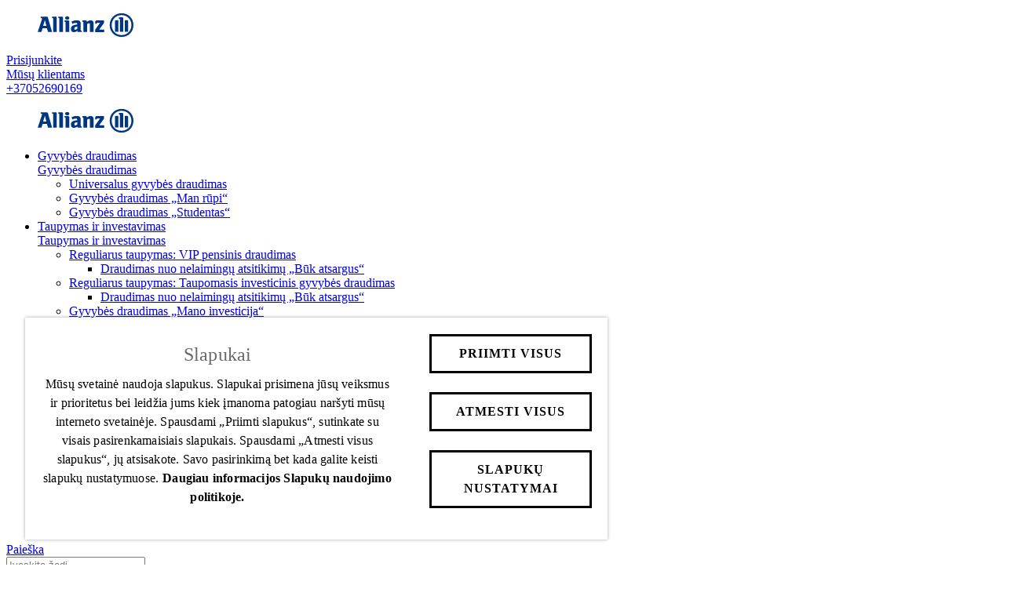

--- FILE ---
content_type: text/html;charset=utf-8
request_url: https://www.allianz.lt/lt_LT/privatiems-klientams/apie-mus.html
body_size: 13167
content:
<!DOCTYPE HTML>
<html lang="lt">
<head>
  
  

  <meta charset="UTF-8"/>
  <script>
    var OMCORE = OMCORE || {};
  </script>
  
  <title>Apie mus I Allianz</title>
  
  <meta name="description" content="About us Description"/>
  <meta name="template" content="onemarketing-default-page"/>
  <meta name="viewport" content="width=device-width, initial-scale=1"/>
  

  



  

<link rel="canonical" href="https://www.allianz.lt/lt_LT/privatiems-klientams/apie-mus.html"/>


<meta property="og:title" content="Apie mus I Allianz"/>
<meta property="og:description" content="About us Description"/>
<meta property="og:site_name" content="AvLT"/>
<meta property="og:url" content="https://www.allianz.lt/lt_LT/privatiems-klientams/apie-mus.html"/>
<meta property="og:type" content="website"/>


  <meta property="og:image" content="https://www.allianz.lt/content/onemarketing/cee/avlt/lt_LT/privatiems-klientams/apie-mus.thumb.1280.1280.png?ck=1695734772"/>
  



<meta name="twitter:card" content="summary_large_image"/>
<meta name="twitter:site" content="AvLT"/>
<meta name="twitter:title" content="Apie mus I Allianz"/>
<meta name="twitter:description" content="About us Description"/>


  <meta name="twitter:image" content="https://www.allianz.lt/content/onemarketing/cee/avlt/lt_LT/privatiems-klientams/apie-mus.thumb.1280.1280.png?ck=1695734772"/>
  








   <meta name="robots" content="index, follow"/>












  <link rel="stylesheet" type="text/css" href="https://elements.cdn.allianz.com/master/dist/a1-elements/assets/tokens/tokens-light-lively-spacious.css"/>
  












  
    <script src="https://cdn.cookielaw.org/consent/9c8e4f5e-73be-4b09-ad6f-df9ed9bd50a9/OtAutoBlock.js"></script>
  
  
  <script src="https://cdn.cookielaw.org/scripttemplates/otSDKStub.js" data-domain-script="9c8e4f5e-73be-4b09-ad6f-df9ed9bd50a9" data-document-language="true"></script>
  
  
  
  
    
<script src="/etc.clientlibs/onemarketing/platform/clientlibs/gdpr/head.min.ACSHASHf63139c0061b9bbb896fcd84ca11a9c6.js"></script>



















    
    <script>
        var isUniquePageName = "true" == "true";
        var gdprEnabled = "true" == "true";
        var oneTrustConfig = "true";
        var siteRoot = "";
        var useDevReportSuiteInAuthor = "";

        var performanceCookieEnabled = "" == "true";
        var functionalCookieEnabled = "" == "true";
        var targetCookieEnabled = "" == "true";
        var socialCookieEnabled = "" == "true";
        var anyCookieEnabled = "" == "true";

        var gdprCookieConsent,gdprCookieConsentAfterLoad;
        var checkCookieConsentInPage = setInterval(function() {
            var optanonVersion = document.getElementById('optanon');
            var onetrustVersion = document.getElementById('onetrust-banner-sdk');
            var satTrack = ("; "+document.cookie).split("; sat_track=").pop().split(";").shift();
            var consentClosed  = ("; "+document.cookie).split("; OptanonAlertBoxClosed=").pop().split(";").shift();
            if ( gdprEnabled && window.omcore_gdpr_optnanon_groups !== undefined && (optanonVersion !== null || onetrustVersion !== null || satTrack === 'true' || consentClosed !== "" )) {
                validateCookieConsent();
                clearInterval(checkCookieConsentInPage);
            }
        }, 1000);

        var consent ={
            "performance": gdprEnabled && performanceCookieEnabled && CookieConsent === "" ? true : (gdprEnabled && !performanceCookieEnabled || gdprEnabled && performanceCookieEnabled ? omcore_gdpr_consent_performance : false),
            "functional": gdprEnabled && functionalCookieEnabled && CookieConsent === "" ? true : (gdprEnabled && !functionalCookieEnabled || gdprEnabled && functionalCookieEnabled ? omcore_gdpr_consent_functional : false),
            "targeting": gdprEnabled && targetCookieEnabled && CookieConsent === ""  ? true : (gdprEnabled && !targetCookieEnabled || gdprEnabled && targetCookieEnabled ? omcore_gdpr_consent_targeting : false),
            "social": gdprEnabled && socialCookieEnabled && CookieConsent === "" ? true : (gdprEnabled && !socialCookieEnabled || gdprEnabled && socialCookieEnabled ? omcore_gdpr_consent_social : false),
            "any": gdprEnabled && anyCookieEnabled && CookieConsent === "" ? true : (gdprEnabled && !anyCookieEnabled || gdprEnabled && anyCookieEnabled ? omcore_gdpr_consent_anyactive : false),
            "none": gdprEnabled ? omcore_gdpr_consent_noneactive : true,
            /* Retained above for backward compatibility TODO Remove later */
            "gdprEnabled":gdprEnabled,
            "language": window.navigator.userLanguage || window.navigator.language,
            "isPerformanceAllowed": gdprEnabled ? omcore_gdpr_consent_performance  : true,
            "isFunctionalAllowed": gdprEnabled ? omcore_gdpr_consent_functional : true,
            "isTargetingAllowed": gdprEnabled ? omcore_gdpr_consent_targeting : true,
            "isSocialAllowed": gdprEnabled ? omcore_gdpr_consent_social : true,
            "isAny": gdprEnabled ? omcore_gdpr_consent_anyactive : true,
            "isNone": gdprEnabled ? omcore_gdpr_consent_noneactive : true,
            "ad_storage": "denied",
            "analytics_storage": "denied",
            "functionality_storage": "denied",
            "personalization_storage": "denied",
            "security_storage": "denied",
            "ad_user_data": "denied",
            "ad_personalization": "denied"
        };

        var digitalData = {
            "page": {
                "pageInfo": {
                    "pageName": "apie\u002Dmus",
                    "title": "Apie mus I Allianz",
                    "pageID": isUniquePageName ? "\/content\/onemarketing\/cee\/avlt\/lt_LT\/privatiems\u002Dklientams\/apie\u002Dmus" : "\/content\/onemarketing\/cee\/avlt\/lt_LT\/privatiems\u002Dklientams\/apie\u002Dmus", /* Retained for backward compatibility TODO Remove later */
                    "pageId": isUniquePageName ? "\/content\/onemarketing\/cee\/avlt\/lt_LT\/privatiems\u002Dklientams\/apie\u002Dmus" : "\/content\/onemarketing\/cee\/avlt\/lt_LT\/privatiems\u002Dklientams\/apie\u002Dmus",
                    "pageTemplate": "\/conf\/onemarketing\/settings\/wcm\/templates\/onemarketing\u002Ddefault\u002Dpage", /* Retained for backward compatibility TODO Remove later */
                    "pageType": "contentPage",
                    "siteSection": "Privatiems klientams",
                    "language": "Lithuanian",
                    "server": "www.allianz.lt", /* Retained for backward compatibility TODO Remove later */
                    "destinationURL": document.location.toString(), /* Retained for backward compatibility TODO Remove later */
                    "fullURL": document.location.toString(),
                    "URL": window.location.href.split('?')[0],
                    "referringURL": document.referrer,
                    "hostname": "www.allianz.lt",
                    "breadCrumbs": "Apie mus"
                },

                "attributes": {
                	"pageTemplate": "\/conf\/onemarketing\/settings\/wcm\/templates\/onemarketing\u002Ddefault\u002Dpage",
                    "runmode": "prod,prd,emea,acl\u002Dprod",
                    "authoring": "publish",
                    "organisationalEntity": "oe1",
                    "reportSuite": "oe1",
                    "lastModifiedDate": ""

                },
                "previousPage": document.referrer
            },
            "user":{
                consent
            },
            "component": [],
            "product": [],
            "event": [],
            "version": "2.0"

        };

        function validateCookieConsent(){
            gdprCookieConsent ={
              "constentGroups": gdprEnabled ? omcore_gdpr_optnanon_groups : '',
            }

            gdprCookieConsentAfterLoad ={
              "constentGroups": gdprEnabled ? omcore_gdpr_optnanon_groups : '',
              "performance": gdprEnabled && performanceCookieEnabled && CookieConsent === "" ? true : (gdprEnabled && !performanceCookieEnabled || gdprEnabled && performanceCookieEnabled ? omcore_gdpr_consent_performance : false),
              "functional": gdprEnabled && functionalCookieEnabled && CookieConsent === "" ? true : (gdprEnabled && !functionalCookieEnabled || gdprEnabled && functionalCookieEnabled ? omcore_gdpr_consent_functional : false),
              "targeting": gdprEnabled && targetCookieEnabled && CookieConsent === ""  ? true : (gdprEnabled && !targetCookieEnabled || gdprEnabled && targetCookieEnabled ? omcore_gdpr_consent_targeting : false),
              "social": gdprEnabled && socialCookieEnabled && CookieConsent === "" ? true : (gdprEnabled && !socialCookieEnabled || gdprEnabled && socialCookieEnabled ? omcore_gdpr_consent_social : false),
              "any": gdprEnabled && anyCookieEnabled && CookieConsent === "" ? true : (gdprEnabled && !anyCookieEnabled || gdprEnabled && anyCookieEnabled ? omcore_gdpr_consent_anyactive : false),
              "none": gdprEnabled ? omcore_gdpr_consent_noneactive : true,
              /* Retained above for backward compatibility TODO Remove later */
              "gdprEnabled":gdprEnabled,
              "language": window.navigator.userLanguage || window.navigator.language,
              "isPerformanceAllowed": gdprEnabled ? omcore_gdpr_consent_performance  : true,
              "isFunctionalAllowed": gdprEnabled ? omcore_gdpr_consent_functional : true,
              "isTargetingAllowed": gdprEnabled ? omcore_gdpr_consent_targeting : true,
              "isSocialAllowed": gdprEnabled ? omcore_gdpr_consent_social : true,
              "isAny": gdprEnabled ? omcore_gdpr_consent_anyactive : true,
              "isNone": gdprEnabled ? omcore_gdpr_consent_noneactive : true,
              "analytics_storage": "denied",
              "ad_storage": "denied",
              "functionality_storage": "denied",
              "personalization_storage": "denied",
              "security_storage": "denied",
              "ad_user_data": "denied",
              "ad_personalization": "denied",
            }

            if(omcore_gdpr_settrackvalue == 'false'){
              digitalData.user.consent = Object.assign(gdprCookieConsent, consent);
            }else{
	            digitalData.user.consent = gdprCookieConsentAfterLoad;
            }

            const GoogleConsent = window.dataLayer &&
              window.dataLayer.filter((arg) => arg[0] === "consent" && arg[1] === "update");
            const latestGoogleConsent =
              GoogleConsent && GoogleConsent.length > 0 && GoogleConsent[GoogleConsent.length - 1][2];
              latestGoogleConsent && Object.assign(digitalData.user.consent, latestGoogleConsent);
        }
    </script>

     
     	<script>
        	digitalData.page.pageInfo['subSection' + 1] = "Apie mus";
        </script>
	
    





    
    
      <link rel="alternate" href="https://www.allianz.lt/lt_LT/privatiems-klientams/apie-mus.html" hreflang="lt"/> 
    

    
    
    



  <link rel="preload" href="/etc.clientlibs/onemarketing/platform/clientlibs/vendorlib/patternlab/resources/fonts/allianz-neo/AllianzNeoW04-Regular.woff2" as="font" crossorigin="anonymous"/>

  <link rel="preload" href="/etc.clientlibs/onemarketing/platform/clientlibs/vendorlib/patternlab/resources/fonts/allianz-icons/Allianz-Icons.woff2" as="font" crossorigin="anonymous"/>

  <link rel="preload" href="/etc.clientlibs/onemarketing/platform/clientlibs/vendorlib/patternlab/resources/fonts/allianz-neo/AllianzNeoW04-Light.woff2" as="font" crossorigin="anonymous"/>

  <link rel="preload" href="/etc.clientlibs/onemarketing/platform/clientlibs/vendorlib/patternlab/resources/fonts/allianz-neo/AllianzNeoW04-SemiBold.woff2" as="font" crossorigin="anonymous"/>

  <link rel="preload" href="/etc.clientlibs/onemarketing/platform/clientlibs/vendorlib/patternlab/resources/fonts/allianz-neo/AllianzNeoW04-Bold.woff2" as="font" crossorigin="anonymous"/>



  






  
   
     
  

    


        <script type="text/javascript" src="//assets.adobedtm.com/dd4adce84cad/37d3aa8ab416/launch-60bb28b4dd11.min.js" async></script>



    
    

    
    
<link rel="stylesheet" href="/etc.clientlibs/onemarketing/platform/clientlibs/main.min.ACSHASH5a673b0966ffe64cbc861d694861facf.css" type="text/css">



    
    
    
<script src="/etc.clientlibs/clientlibs/granite/jquery.min.ACSHASH3e24d4d067ac58228b5004abb50344ef.js"></script>
<script src="/etc.clientlibs/onemarketing/platform/clientlibs/head.min.ACSHASH2ffb32dfa2ad355397a313b4bbb4a4c6.js"></script>




    




    
    

    




  
  
    <link rel="icon" type="image/png" sizes="159x159" href="/content/dam/onemarketing/cee/common/favicon/AZ_Logo_eagle.png/_jcr_content/renditions/cq5dam.web.1280.1280.png"/>
  
    <link rel="icon" type="image/png" sizes="48x48" href="/content/dam/onemarketing/cee/common/favicon/AZ_Logo_eagle.png/_jcr_content/renditions/cq5dam.thumbnail.48.48.png"/>
  
    <link rel="icon" type="image/png" sizes="100x100" href="/content/dam/onemarketing/cee/common/favicon/AZ_Logo_eagle.png/_jcr_content/renditions/cq5dam.thumbnail.140.100.png"/>
  
    <link rel="icon" type="image/png" sizes="320x320" href="/content/dam/onemarketing/cee/common/favicon/AZ_Logo_eagle.png/_jcr_content/renditions/cq5dam.thumbnail.319.319.png"/>
  
    
  <style>
    .onetrust-pc-dark-filter {
      background: rgba(0,0,0,0.5);
      z-index: 2147483646;
      width: 100%;
      height: 100%;
      overflow: hidden;
      position: fixed;
      top: 0;
      bottom: 0;
      left: 0;
    }
  </style>

</head>



<body class="defaultpage page basicpage">






  



  
<div id="overlay"></div>

<script type="module" src="https://base-components.cdn.allianz.com/webcomponents/src/RegistryShadow.js"></script>














 
<div class="root responsivegrid"> 
   <div class="aem-Grid aem-Grid--12 aem-Grid--default--12 ">
      
         
           
            
              <div class="header_container header-container parsys aem-GridColumn aem-GridColumn--default--12">

    
    
    


<div class="aem-Grid aem-Grid--12 aem-Grid--default--12 ">
    
    <div class="header parbase aem-GridColumn aem-GridColumn--default--12">













  
    <script defer src="/etc.clientlibs/onemarketing/platform/clientlibs/vendorlib/ndbx-two-level-nav.min.ACSHASHe41c44a76939306762d432b8287273df.js"></script>

  


<script>
    var OMCORE = OMCORE || {};
    OMCORE.search = OMCORE.search || {};
    OMCORE.search.searchResultPagePath = "\/lt_LT\/search";
    OMCORE.storePreferredSelection = "true";
</script>

<div class="c-header-spacer no-metabar-spacer
  c-header-spacer--text-descriptor
  
  
  c-header-mobile__service-link--visible">
	<header class="c-header c-header--new__adaptation
	c-header__text-descriptor
	js-header__find-agent
	
  ">
  <div>
    
    <div id="skip-link-component">
        
        
        
    </div>
</div>
    
      
  <div class="c-header-metabar">
    <div class="c-header-metabar__content c-header__wrapper">
      <a href="/lt_LT/privatiems-klientams.html" class="c-header__logo js-header__logo  c-navigation__logo" target="_self">
          <div>
               <figure class="c-image c-header__logo-image ">
                    <img alt="Allianz | Privatiems klientams" src="/content/dam/onemarketing/system/allianz-logo.svg" width="122" height="32"/>
               </figure>
          </div>
          
        </a>
      
  <div class="c-header-metabar__descriptor  ">
    <div class="c-header-descriptor js-descriptor-mobile">
      <a href="https://mano.allianz.lt" class="c-header-descriptor__label u-text-hyphen-manual">Prisijunkite</a>
    </div>
  </div>


     <div class="c-header-metabar__target
                  ">
        
  
  

        
      </div>

      
  <div class="c-header-metabar__service-link">
    <a class="c-link u-text-hyphen-manual" aria-label="Mūsų klientams" href="/lt_LT/privatiems-klientams/musu-klientams.html" target="_self">
      <span aria-hidden="true" class="c-link__icon c-icon c-icon--info-circle"></span>
      <span class="c-link__text">
        <span class="c-header__service__link--desktop">Mūsų klientams</span>
      </span>
    </a>
  </div>



      

      
      

      
          
          <div class="c-header-metabar__language om-hide-empty">
               
                    

  
  


               
               
               
          </div>
          
      

      <!--/* Convert Language Switch to Link-->
      
      
      
      

      
  
  
    <div class="c-header-metabar__user c-header-metabar__user--login">
      <a class="c-link c-header__login-button" aria-label="+37052690169" href="tel:+37052690169" target="_self">
        <span class="c-link__text">
          
          <span class="c-header__landing__link--desktop">+37052690169</span>
        </span>
      </a>
    </div>
  


      



    </div>
  </div>


      
    <div class="c-two-level-navigation js-search
    js-nav-extended
    
    " data-toggle-on="click">
        <div class="c-navigation ">

        <div class="c-navigation--extended js-nav-extended c-navigation--two-level">
					
          
            
              
  <div class="c-navigation__bar c-header__wrapper js-header__wrapper">
    <a href="/lt_LT/privatiems-klientams.html" class="c-header__logo js-header__logo " target="_self">
      <div>
        <figure class="c-image c-header__logo-image ">
          <img alt="Allianz | Privatiems klientams" src="/content/dam/onemarketing/system/allianz-logo.svg" width="122" height="32"/>
        </figure>
      </div>
      
    </a>
    <nav class="c-header__navigation c-navigation__menu-wrapper c-header__navigation--two-level js-main-navbar js-header__navigation" data-toggle="click" aria-label="main">
      <nav class="c-naviagtion__menu-content">
      <ul class="c-header__navigation-list js-header__navigation-list">
        
        
          
            
          
        
        
          <li class="c-header__navigation-item js-header__navigation-item">
            <span class="c-header__navigation-item-title u-text-hyphen-manual">
              
                <a tabindex="0" onclick="return false;" href="/lt_LT/privatiems-klientams/gyvybes-draudimas.html" id="gyvybes-draudimas" aria-expanded="false" aria-label="Gyvybės draudimas" class="c-header__navigation-item-link js-header__navigation-link  ">
                Gyvybės draudimas
                </a>
              
              
              
                <span class="c-header__navigation-item-arrow c-header__navigation-desktop-hide c-icon c-icon--chevron-down c-icon--functional"></span>
              
            </span>
            
              <div class="c-header__navigation-level-2-container js-header__navigation-level-2-container">
                <div class="c-header__navigation-level-2-panel l-grid l-grid--max-width">
                  
                  
                    <div class="c-navigation__submenu-overview-wrapper">
                      <a id="sub-menu-overview-1-gyvybes-draudimas" href="/lt_LT/privatiems-klientams/gyvybes-draudimas.html" class="c-navigation__submenu-label c-navigation__submenu-overview-link" aria-expanded="false">
                        <span aria-hidden="true" class="c-navigation__icon c-link__icon c-icon c-icon--arrow-right c-icon--functional"></span>
                        
                          
                            <span class="c-navigation__submenu-title" aria-haspopup="true" title="Gyvybės draudimas">Gyvybės draudimas</span>
                        
                        
                      </a>
                    </div>
                  
                  
                    
  
    
  <ul class="c-header__navigation-links-container js-header__navigation-level-2-group-list l-grid__row">
    
      <li class="c-header__navigation-level-2-group js-header__navigation-level-2-group-item l-grid__column-medium-4 l-grid__column-large-2">
        <a href="/lt_LT/privatiems-klientams/gyvybes-draudimas/universalus-gyvybes-draudimas.html" class="c-header__navigation-link  c-header__navigation-link-2-title" aria-label="Universalus gyvybės draudimas">
          <span aria-hidden="true" id="c-header__navigation-level-2-title-universalus-gyvybes-draudimas" class="c-header__navigation-level-2-title u-text-hyphen-manual" aria-expanded="false">Universalus gyvybės draudimas</span>
        </a>
        
          
  

        
        
        
        
        
        
        
      </li>
    
      <li class="c-header__navigation-level-2-group js-header__navigation-level-2-group-item l-grid__column-medium-4 l-grid__column-large-2">
        <a href="/lt_LT/privatiems-klientams/gyvybes-draudimas/man-rupi.html" class="c-header__navigation-link  c-header__navigation-link-2-title" aria-label="Gyvybės draudimas „Man rūpi“">
          <span aria-hidden="true" id="c-header__navigation-level-2-title-man-rupi" class="c-header__navigation-level-2-title u-text-hyphen-manual" aria-expanded="false">Gyvybės draudimas „Man rūpi“</span>
        </a>
        
          
  

        
        
        
        
        
        
        
      </li>
    
      <li class="c-header__navigation-level-2-group js-header__navigation-level-2-group-item l-grid__column-medium-4 l-grid__column-large-2">
        <a href="/lt_LT/privatiems-klientams/gyvybes-draudimas/gyvybes-draudimas-studentas.html" class="c-header__navigation-link  c-header__navigation-link-2-title" aria-label="Gyvybės draudimas „Studentas“">
          <span aria-hidden="true" id="c-header__navigation-level-2-title-gyvybes-draudimas-studentas" class="c-header__navigation-level-2-title u-text-hyphen-manual" aria-expanded="false">Gyvybės draudimas „Studentas“</span>
        </a>
        
          
  

        
        
        
        
        
        
        
      </li>
    
    
  </ul>

  

                  
                </div>
              </div>
            
          </li>
        
          <li class="c-header__navigation-item js-header__navigation-item">
            <span class="c-header__navigation-item-title u-text-hyphen-manual">
              
                <a tabindex="0" onclick="return false;" href="/lt_LT/privatiems-klientams/investicinis-draudimas.html" id="investicinis-draudimas" aria-expanded="false" aria-label="Taupymas ir investavimas" class="c-header__navigation-item-link js-header__navigation-link  ">
                Taupymas ir investavimas
                </a>
              
              
              
                <span class="c-header__navigation-item-arrow c-header__navigation-desktop-hide c-icon c-icon--chevron-down c-icon--functional"></span>
              
            </span>
            
              <div class="c-header__navigation-level-2-container js-header__navigation-level-2-container">
                <div class="c-header__navigation-level-2-panel l-grid l-grid--max-width">
                  
                  
                    <div class="c-navigation__submenu-overview-wrapper">
                      <a id="sub-menu-overview-1-investicinis-draudimas" href="/lt_LT/privatiems-klientams/investicinis-draudimas.html" class="c-navigation__submenu-label c-navigation__submenu-overview-link" aria-expanded="false">
                        <span aria-hidden="true" class="c-navigation__icon c-link__icon c-icon c-icon--arrow-right c-icon--functional"></span>
                        
                          
                            <span class="c-navigation__submenu-title" aria-haspopup="true" title="Taupymas ir investavimas">Taupymas ir investavimas</span>
                        
                        
                      </a>
                    </div>
                  
                  
                    
  
    
  <ul class="c-header__navigation-links-container js-header__navigation-level-2-group-list l-grid__row">
    
      <li class="c-header__navigation-level-2-group js-header__navigation-level-2-group-item l-grid__column-medium-4 l-grid__column-large-2">
        <a href="/lt_LT/privatiems-klientams/investicinis-draudimas/VIP-pensinis.html" class="c-header__navigation-link  c-header__navigation-link-2-title" aria-label="Reguliarus taupymas: VIP pensinis draudimas">
          <span aria-hidden="true" id="c-header__navigation-level-2-title-vip-pensinis" class="c-header__navigation-level-2-title u-text-hyphen-manual" aria-expanded="false">Reguliarus taupymas: VIP pensinis draudimas</span>
        </a>
        
          
  <ul class="c-header__navigation-level-2-list js-header__navigation-level-2-list">
    <li class="c-header__navigation-level-2-item js-header__navigation-level-2-item">
        <a aria-label="Draudimas nuo nelaimingų atsitikimų „Būk atsargus“" href="/lt_LT/privatiems-klientams/investicinis-draudimas/VIP-pensinis/buk-atsargus.html" class="c-header__navigation-link js-header__navigation-level-2-link u-text-hyphen-manual">Draudimas nuo nelaimingų atsitikimų „Būk atsargus“</a>
    </li>
  </ul>

        
        
        
        
        
        
        
      </li>
    
      <li class="c-header__navigation-level-2-group js-header__navigation-level-2-group-item l-grid__column-medium-4 l-grid__column-large-2">
        <a href="/lt_LT/privatiems-klientams/investicinis-draudimas/taupomasis.html" class="c-header__navigation-link  c-header__navigation-link-2-title" aria-label="Reguliarus taupymas: Taupomasis investicinis gyvybės draudimas">
          <span aria-hidden="true" id="c-header__navigation-level-2-title-taupomasis" class="c-header__navigation-level-2-title u-text-hyphen-manual" aria-expanded="false">Reguliarus taupymas: Taupomasis investicinis gyvybės draudimas</span>
        </a>
        
          
  <ul class="c-header__navigation-level-2-list js-header__navigation-level-2-list">
    <li class="c-header__navigation-level-2-item js-header__navigation-level-2-item">
        <a aria-label="Draudimas nuo nelaimingų atsitikimų „Būk atsargus“" href="/lt_LT/privatiems-klientams/investicinis-draudimas/taupomasis/buk-atsargus.html" class="c-header__navigation-link js-header__navigation-level-2-link u-text-hyphen-manual">Draudimas nuo nelaimingų atsitikimų „Būk atsargus“</a>
    </li>
  </ul>

        
        
        
        
        
        
        
      </li>
    
      <li class="c-header__navigation-level-2-group js-header__navigation-level-2-group-item l-grid__column-medium-4 l-grid__column-large-2">
        <a href="/lt_LT/privatiems-klientams/investicinis-draudimas/mano-investicija.html" class="c-header__navigation-link  c-header__navigation-link-2-title" aria-label="Gyvybės draudimas „Mano investicija“">
          <span aria-hidden="true" id="c-header__navigation-level-2-title-mano-investicija" class="c-header__navigation-level-2-title u-text-hyphen-manual" aria-expanded="false">Gyvybės draudimas „Mano investicija“</span>
        </a>
        
          
  

        
        
        
        
        
        
        
      </li>
    
    
  </ul>

  

                  
                </div>
              </div>
            
          </li>
        
          <li class="c-header__navigation-item js-header__navigation-item">
            <span class="c-header__navigation-item-title u-text-hyphen-manual">
              
                <a tabindex="0" onclick="return false;" href="/lt_LT/privatiems-klientams/pensiju-fondai.html" id="pensiju-fondai" aria-expanded="false" aria-label="Pensijų fondai" class="c-header__navigation-item-link js-header__navigation-link  ">
                Pensijų fondai
                </a>
              
              
              
                <span class="c-header__navigation-item-arrow c-header__navigation-desktop-hide c-icon c-icon--chevron-down c-icon--functional"></span>
              
            </span>
            
              <div class="c-header__navigation-level-2-container js-header__navigation-level-2-container">
                <div class="c-header__navigation-level-2-panel l-grid l-grid--max-width">
                  
                  
                    <div class="c-navigation__submenu-overview-wrapper">
                      <a id="sub-menu-overview-1-pensiju-fondai" href="/lt_LT/privatiems-klientams/pensiju-fondai.html" class="c-navigation__submenu-label c-navigation__submenu-overview-link" aria-expanded="false">
                        <span aria-hidden="true" class="c-navigation__icon c-link__icon c-icon c-icon--arrow-right c-icon--functional"></span>
                        
                          
                            <span class="c-navigation__submenu-title" aria-haspopup="true" title="Pensijų fondai">Pensijų fondai</span>
                        
                        
                      </a>
                    </div>
                  
                  
                    
  
    
  <ul class="c-header__navigation-links-container js-header__navigation-level-2-group-list l-grid__row">
    
      <li class="c-header__navigation-level-2-group js-header__navigation-level-2-group-item l-grid__column-medium-4 l-grid__column-large-2">
        <a href="/lt_LT/privatiems-klientams/pensiju-fondai/pensiju-sistema-LT.html" class="c-header__navigation-link  c-header__navigation-link-2-title" aria-label="Pensijų sistema Lietuvoje">
          <span aria-hidden="true" id="c-header__navigation-level-2-title-pensiju-sistema-lt" class="c-header__navigation-level-2-title u-text-hyphen-manual" aria-expanded="false">Pensijų sistema Lietuvoje</span>
        </a>
        
          
  <ul class="c-header__navigation-level-2-list js-header__navigation-level-2-list">
    <li class="c-header__navigation-level-2-item js-header__navigation-level-2-item">
        <a aria-label="Dažniausiai užduodami klausimai" href="/lt_LT/privatiems-klientams/pensiju-fondai/pensiju-sistema-LT/DUK.html" class="c-header__navigation-link js-header__navigation-level-2-link u-text-hyphen-manual">Dažniausiai užduodami klausimai</a>
    </li>
  </ul>

        
        
        
        
        
        
        
      </li>
    
      <li class="c-header__navigation-level-2-group js-header__navigation-level-2-group-item l-grid__column-medium-4 l-grid__column-large-2">
        <a href="/lt_LT/privatiems-klientams/pensiju-fondai/allianz-pensiju-fondai.html" class="c-header__navigation-link  c-header__navigation-link-2-title" aria-label="Allianz pensijų fondai">
          <span aria-hidden="true" id="c-header__navigation-level-2-title-allianz-pensiju-fondai" class="c-header__navigation-level-2-title u-text-hyphen-manual" aria-expanded="false">Allianz pensijų fondai</span>
        </a>
        
          
  

        
        
        
        
        
        
        
      </li>
    
      <li class="c-header__navigation-level-2-group js-header__navigation-level-2-group-item l-grid__column-medium-4 l-grid__column-large-2">
        <a href="/lt_LT/privatiems-klientams/pensiju-fondai/papildomos-imokos.html" class="c-header__navigation-link  c-header__navigation-link-2-title" aria-label="Papildomos įmokos">
          <span aria-hidden="true" id="c-header__navigation-level-2-title-papildomos-imokos" class="c-header__navigation-level-2-title u-text-hyphen-manual" aria-expanded="false">Papildomos įmokos</span>
        </a>
        
          
  

        
        
        
        
        
        
        
      </li>
    
      <li class="c-header__navigation-level-2-group js-header__navigation-level-2-group-item l-grid__column-medium-4 l-grid__column-large-2">
        <a href="/lt_LT/privatiems-klientams/pensiju-fondai/ismokos.html" class="c-header__navigation-link  c-header__navigation-link-2-title" aria-label="Išmokos">
          <span aria-hidden="true" id="c-header__navigation-level-2-title-ismokos" class="c-header__navigation-level-2-title u-text-hyphen-manual" aria-expanded="false">Išmokos</span>
        </a>
        
          
  

        
        
        
        
        
        
        
      </li>
    
      <li class="c-header__navigation-level-2-group js-header__navigation-level-2-group-item l-grid__column-medium-4 l-grid__column-large-2">
        <a href="https://pensija.allianz.lt/booking/" class="c-header__navigation-link  c-header__navigation-link-2-title" target="_blank" aria-label="Registracija konsultacijai">
          <span aria-hidden="true" id="c-header__navigation-level-2-title-duk" class="c-header__navigation-level-2-title u-text-hyphen-manual" aria-expanded="false">Registracija konsultacijai</span>
        </a>
        
          
  

        
        
        
        
        
        
        
      </li>
    
    
  </ul>

  

                  
                </div>
              </div>
            
          </li>
        
          <li class="c-header__navigation-item js-header__navigation-item">
            <span class="c-header__navigation-item-title u-text-hyphen-manual">
              
                <a tabindex="0" onclick="return false;" href="/lt_LT/privatiems-klientams/paslaugos-verslui.html" id="paslaugos-verslui" aria-expanded="false" aria-label="Paslaugos verslui" class="c-header__navigation-item-link js-header__navigation-link  ">
                Paslaugos verslui
                </a>
              
              
              
                <span class="c-header__navigation-item-arrow c-header__navigation-desktop-hide c-icon c-icon--chevron-down c-icon--functional"></span>
              
            </span>
            
              <div class="c-header__navigation-level-2-container js-header__navigation-level-2-container">
                <div class="c-header__navigation-level-2-panel l-grid l-grid--max-width">
                  
                  
                    <div class="c-navigation__submenu-overview-wrapper">
                      <a id="sub-menu-overview-1-paslaugos-verslui" href="/lt_LT/privatiems-klientams/paslaugos-verslui.html" class="c-navigation__submenu-label c-navigation__submenu-overview-link" aria-expanded="false">
                        <span aria-hidden="true" class="c-navigation__icon c-link__icon c-icon c-icon--arrow-right c-icon--functional"></span>
                        
                          
                            <span class="c-navigation__submenu-title" aria-haspopup="true" title="Paslaugos verslui">Paslaugos verslui</span>
                        
                        
                      </a>
                    </div>
                  
                  
                    
  
    
  <ul class="c-header__navigation-links-container js-header__navigation-level-2-group-list l-grid__row">
    
      <li class="c-header__navigation-level-2-group js-header__navigation-level-2-group-item l-grid__column-medium-4 l-grid__column-large-2">
        <a href="/lt_LT/privatiems-klientams/paslaugos-verslui/universalus-gyvybes-draudimas-verslui.html" class="c-header__navigation-link  c-header__navigation-link-2-title" aria-label="Universalus gyvybės draudimas verslui">
          <span aria-hidden="true" id="c-header__navigation-level-2-title-universalus-gyvybes-draudimas-verslui" class="c-header__navigation-level-2-title u-text-hyphen-manual" aria-expanded="false">Universalus gyvybės draudimas verslui</span>
        </a>
        
          
  <ul class="c-header__navigation-level-2-list js-header__navigation-level-2-list">
    <li class="c-header__navigation-level-2-item js-header__navigation-level-2-item">
        <a aria-label="Stacionaraus gydymo draudimas „Būk sveikas“" href="/lt_LT/privatiems-klientams/paslaugos-verslui/universalus-gyvybes-draudimas-verslui/buk-sveikas.html" class="c-header__navigation-link js-header__navigation-level-2-link u-text-hyphen-manual">Stacionaraus gydymo draudimas „Būk sveikas“</a>
    </li>
  
    <li class="c-header__navigation-level-2-item js-header__navigation-level-2-item">
        <a aria-label="Draudimas nuo nelaimingų atsitikimų „Būk atsargus“" href="/lt_LT/privatiems-klientams/paslaugos-verslui/universalus-gyvybes-draudimas-verslui/buk-atsargus.html" class="c-header__navigation-link js-header__navigation-level-2-link u-text-hyphen-manual">Draudimas nuo nelaimingų atsitikimų „Būk atsargus“</a>
    </li>
  
    <li class="c-header__navigation-level-2-item js-header__navigation-level-2-item">
        <a aria-label="Kritinių ligų draudimas" href="/lt_LT/privatiems-klientams/paslaugos-verslui/universalus-gyvybes-draudimas-verslui/kritiniu-ligu-draudimas.html" class="c-header__navigation-link js-header__navigation-level-2-link u-text-hyphen-manual">Kritinių ligų draudimas</a>
    </li>
  </ul>

        
        
        
        
        
        
        
      </li>
    
    
  </ul>

  

                  
                </div>
              </div>
            
          </li>
        
        
          
            

  <li role="menuitem" class="c-header__navigation-item c-header-target__dropdown js-header__navigation-item u-hidden-medium-up
    c-navigation-target__dropdown">
    <span class="c-header__navigation-item-title">
      
      
        
      
    </span>
    <div class="c-header__navigation-level-2-container js-header__navigation-level-2-container">
      <div class="c-header__navigation-level-2-panel l-grid l-grid--max-width">
        <ul class="c-header__navigation-links-container js-header__navigation-level-2-group-list l-grid__row">
          <li role="menuitem" class="c-header__navigation-level-2-item js-header__navigation-level-2-item">
            <ul role="menu" class="c-header__navigation-level-2-list js-header__navigation-level-2-list">
              <li class="c-header__navigation-level-2-item js-header__navigation-level-2-item" role="menuitem">
                <a class="c-header__navigation-link js-header__navigation-level-2-link" href="/lt_LT/karjera-centriniame-biure.html">
                  Karjera centriniame biure
                </a>
              </li>
            </ul>
          </li>
        </ul>
      </div>
    </div>
  </li>

            
          
        
        
        
      </ul>
      
    </nav>
    </nav>
    <div class="c-navigation__actions">
      
      


      
        <div class="c-header__landing c-service-teaser__metabar">
          
            
    <div class="c-header-mobile__service--teaser c-header-mobile__user--login">
      <a class="c-link c-header__login-button" aria-label="+37052690169" href="tel:+37052690169" target="_self">
          <span aria-hidden="true" class="c-link__icon c-icon c-icon--phone-o"></span>
      </a>
    </div>

          
        </div>
      
      

      
        
          
  <div class="c-navigation__search">
    <div class="c-search">
      <a role="button" class="c-link c-link--block c-searchbar__opener js-search-opener" href="#" aria-label="Paieška" id="onemarketing-search-opener">
        <span aria-hidden="true" class="c-link__icon c-icon c-icon--search c-icon--functional c-searchbar__search-icon"></span>
        <span class="c-link__text">
          Paieška
        </span>
      </a>
    </div>
  </div>

  <div class="c-flyout c-flyout--search-bar js-flyout--search-bar">
    <div class="c-flyout__layout">
      <div class="c-flyout__content">
        <div class="l-grid__row">
          <div class="l-grid__column-12">

            <div class="c-searchbar js-searchbar c-searchbar--hidden">
  <div class="c-searchbar__form">
    <div class="c-searchbar__icon"><i aria-hidden="true" class="c-icon c-icon--search c-searchbar__search-icon"></i>
    </div>
    <div class="c-searchbar__input-holder">
      <input type="text" placeholder="Įveskite žodį" class="c-searchbar__input js-searchbar__input" aria-label="Search"/>
    </div>

    <a class="c-link c-link--block c-searchbar__link--mobile js-searchbar__cancel-button js-searchbar__clear-button--mobile" href="#" aria-label="Cancel Search">
      <span aria-hidden="true" class="c-link__icon c-icon c-icon--close"></span>
      <span class="c-link__text"> </span>
    </a>

    <div class="c-searchbar__actions">

      <button class="c-button c-button c-searchbar__button js-searchbar__search-button c-icon c-icon--arrow-right">Paieška</button>

      <button class="c-button c-button c-button--secondary c-searchbar__button js-searchbar__cancel-button u-hidden-medium-down">Atšaukti</button>

      <button aria-label="Paieška" class="c-button c-button--icon c-icon c-icon--arrow-right  c-button c-searchbar__button js-searchbar__search-button u-margin-left-0 u-hidden-large-up"></button>

      <button aria-label="Atšaukti" class="c-button c-button--icon c-button--secondary c-searchbar__button js-searchbar__cancel-button u-hidden-large-up c-icon c-icon--close"></button>

      <button class="c-button c-button--small c-searchbar__button--mobile js-searchbar__go-button--mobile js-searchbar__search-button u-hidden-medium-up">Ieškoti</button>

    </div>
  </div>
</div>


          </div>
        </div>
      </div>
    </div>
  </div>


        
      

      

      
      
        <div class="c-navigation__opener">
          <a href="#" class="c-navigation__action-link js-header__navigation-mobile-open c-navigation_menu-btn" role="button" aria-haspopup="true" aria-expanded="false" aria-label="Main Navigation">
            <i aria-hidden="true" class="c-icon c-icon--bars c-icon--functional"></i>
          </a>
        </div>
      

    </div>
  </div>
  

  

            

          
        </div>
      </div>
      
    </div>
    
      
      
  <div class="c-mobilebar__descriptor">
    <div class="c-header-descriptor c-header-descriptor__logo js-descriptor-mobile">
      <a href="https://mano.allianz.lt" class="c-header-descriptor__label u-text-hyphen-manual">Prisijunkite</a>
      <div class="c-header-descriptor__contact-us-link">
        <a class="c-link" href="/lt_LT/privatiems-klientams/musu-klientams.html" target="_self">
          <span aria-hidden="true" class="c-link__icon c-icon c-icon--info-circle"></span>
          <span class="c-link__text"> </span>
          <span class="c-header__contact_us__link--desktop">Mūsų klientams</span>
        </a>
        </div>
    </div>
  </div>

    

      
  </header>
</div>
</div>

    
</div>


</div>

            
          
           
            
          
           
            
          
           
            
          
         <main id="onemarketing-main-wrapper" class="mainContent">
         
          
            
         
          
            
                 <div class="stage container aem-GridColumn aem-GridColumn--default--12">
  
    
      <div class="c-stage c-stage--title c-stage--theme-" style="background-color:#FFFFFF;">
    
  
  
  
  <div class="l-grid l-grid--max-width u-hidden-small-down u-hidden-print">
    <div class="l-grid__row">
      <div class="l-grid__column-12">
        <div class="c-stage__breadcrumb">
          <nav aria-label="Breadcrumbs" class="c-breadcrumb ">
            <ul class="c-breadcrumb__list">
              <li class="c-breadcrumb__item">
                
                <a href="/lt_LT.html" class="c-breadcrumb__link">
                  <span class="c-breadcrumb__name">Lietuvių</span>
                </a>
                <meta content="1"/>
              </li>
            
              <li class="c-breadcrumb__item">
                <i class="c-icon c-icon--chevron-right" aria-hidden="true"></i>
                <a aria-current="page" href="/lt_LT/privatiems-klientams.html" class="c-breadcrumb__link is-active">
                  <span class="c-breadcrumb__name">Privatiems klientams</span>
                </a>
                
              </li>
            </ul>
          </nav>
        </div>
      </div>
    </div>
  </div>


    

    
  

  
  


    
      
      
        




    


      
    

    

    <div class="l-grid l-grid--max-width c-stage__promotional-element u-hidden-small-down">
      







    </div>

    
    <div class="c-stage__content l-grid l-grid--max-width ">
      <div class="l-grid__row justify-content-center">

        <div class="l-grid__column-large-12">
          <div>




  
    

    
      <h1 class="c-heading  c-heading--page c-heading--page c-stage__headline c-link--capitalize u-text-hyphen-auto
         ">
        
        
          Apie <b><span style="color: rgb(0,122,179);">Allianz</span></b><br />

        
        
      </h1>
    
  

</div>
        </div>
        <div class="l-grid__column-large-12">
          
        </div>
      </div>
    </div>    
</div>

    
    
  







</div>

            
         
          
            
                 <div class="parsys aem-GridColumn aem-GridColumn--default--12">




    
    
    <div class="teaser-group container">


    





<div style="background-color:transparent;">

  <div class="l-container">
    <div class="c-teaser-group
                u-padding-left-none u-padding-right-none">

      <div class="js-component-header">
<div class="l-grid l-grid--max-width c-component-header  ">
  <div class="l-grid__row">
      
    
    <div class="l-grid__column-medium-10 offset-medium-1 c-component-header__headline-wrapper">
      




  
    

    
      <h2 class="c-heading  c-heading--section u-text-center c-component-header__headline c-link--capitalize u-text-hyphen-auto
         ">
        
        
          Allianz Lietuvoje
        
        
      </h2>
    
  


    </div>
    
    
    
    
  </div>
</div>
</div>


      
   
   

   <div class="flexible-teaser teaser c-teaser-group__row">



  <div class="c-teaser c-teaser--33-66  c-teaser--asset-right">

    
    <div class="c-teaser__link-area" style="background-color:#FAF7EF;">
      
      


        
        



        
        
           <div class="c-teaser__image-container">
             <div class=" c-teaser__asset-wrapper">
                <div class="c-teaser__promotional-element">
                  







                </div>
                
                  


     
  
    

  

    
      <picture class="cmp-image c-image  c-teaser__image ">
        
        <img src="/lt_LT/privatiems-klientams/apie-mus/_jcr_content/root/parsys/teaser_group/teasergroup-parsys/flexible_teaser_copy_351336811/image.img.82.3360.png/1686817043924/strategy-and-values-teaser.png" srcset="/lt_LT/privatiems-klientams/apie-mus/_jcr_content/root/parsys/teaser_group/teasergroup-parsys/flexible_teaser_copy_351336811/image.img.82.320.png/1686817043924/strategy-and-values-teaser.png 320w,/lt_LT/privatiems-klientams/apie-mus/_jcr_content/root/parsys/teaser_group/teasergroup-parsys/flexible_teaser_copy_351336811/image.img.82.640.png/1686817043924/strategy-and-values-teaser.png 640w,/lt_LT/privatiems-klientams/apie-mus/_jcr_content/root/parsys/teaser_group/teasergroup-parsys/flexible_teaser_copy_351336811/image.img.82.768.png/1686817043924/strategy-and-values-teaser.png 768w,/lt_LT/privatiems-klientams/apie-mus/_jcr_content/root/parsys/teaser_group/teasergroup-parsys/flexible_teaser_copy_351336811/image.img.82.1280.png/1686817043924/strategy-and-values-teaser.png 1280w,/lt_LT/privatiems-klientams/apie-mus/_jcr_content/root/parsys/teaser_group/teasergroup-parsys/flexible_teaser_copy_351336811/image.img.82.1920.png/1686817043924/strategy-and-values-teaser.png 1920w,/lt_LT/privatiems-klientams/apie-mus/_jcr_content/root/parsys/teaser_group/teasergroup-parsys/flexible_teaser_copy_351336811/image.img.82.3360.png/1686817043924/strategy-and-values-teaser.png 3360w" data-large="/lt_LT/privatiems-klientams/apie-mus/_jcr_content/root/parsys/teaser_group/teasergroup-parsys/flexible_teaser_copy_351336811/image.img.82.320.png/1686817043924/strategy-and-values-teaser.png 320w,/lt_LT/privatiems-klientams/apie-mus/_jcr_content/root/parsys/teaser_group/teasergroup-parsys/flexible_teaser_copy_351336811/image.img.82.640.png/1686817043924/strategy-and-values-teaser.png 640w,/lt_LT/privatiems-klientams/apie-mus/_jcr_content/root/parsys/teaser_group/teasergroup-parsys/flexible_teaser_copy_351336811/image.img.82.768.png/1686817043924/strategy-and-values-teaser.png 768w,/lt_LT/privatiems-klientams/apie-mus/_jcr_content/root/parsys/teaser_group/teasergroup-parsys/flexible_teaser_copy_351336811/image.img.82.1280.png/1686817043924/strategy-and-values-teaser.png 1280w,/lt_LT/privatiems-klientams/apie-mus/_jcr_content/root/parsys/teaser_group/teasergroup-parsys/flexible_teaser_copy_351336811/image.img.82.1920.png/1686817043924/strategy-and-values-teaser.png 1920w,/lt_LT/privatiems-klientams/apie-mus/_jcr_content/root/parsys/teaser_group/teasergroup-parsys/flexible_teaser_copy_351336811/image.img.82.3360.png/1686817043924/strategy-and-values-teaser.png 3360w" alt="useful description of image if informative and not decoration only." sizes="(max-width: 767px) 100vw, 760px" width="896" height="680" data-component-id="root/parsys/teaser_group/teasergroup-parsys/flexible_teaser_copy_351336811/image" data-component-name="Strategy-and-values_teaser.png" data-component-type="Image" class="c-image__img c-teaser__image-img"/>
        
      
      </picture>
    

  
    
  


  



    


                
                
              </div>
           </div>
          
          
        

        
        <div class="c-teaser__content">

          

          
            




  
    

    
      <span class="c-heading  c-heading--subsection-medium c-teaser__date-headline c-link--capitalize u-text-hyphen-auto
         ">
        
        
          Mūsų strategija ir vertybės
        
        
      </span>
    
  


          

          




  
    

    
      <h3 class="c-heading  c-heading--subsection-medium c-teaser__headline c-link--capitalize u-text-hyphen-auto
         ">
        
        
          Allianz šūkis: „Mes užtikriname jūsų ateitį“
        
        
      </h3>
    
  



          

  

  

  
    
    
      <div class="c-copy   c-teaser__content__text   u-text-hyphen-auto">
        
          Allianz Lietuva gyvybės draudimas UAB didžiausios vertybės: orientacija į klientą, paprastas ir inovatyvus paslaugų dizainas ir skaitmena. Laikantis šių principų ir turint išskirtinai talentingų darbuotojų komandą, mums pavyko sukurti pirmaujančią finansų įmonę, kuri rūpinasi milijonų klientų saugumu.<br />

        
      </div>
    
    

    
  



          
          <div class="c-teaser__link  ">
            


	
  
  
  
  


  
    <a class="c-link c-link--block     " href="/lt_LT/privatiems-klientams/apie-mus/strategija-ir-vertybes.html" target="_self" data-link-title="SKAITYKITE DAUGIAU" aria-label="SKAITYKITE DAUGIAU" data-component-id="root/parsys/teaser_group/teasergroup-parsys/flexible_teaser_copy_351336811" data-component-name="SKAITYKITE DAUGIAU" data-component-type="Link">
      <span aria-hidden="true" class="c-link__icon c-icon c-icon--arrow-right "></span>
      <span class="c-link__text u-text-hyphen-auto">SKAITYKITE DAUGIAU</span>
    </a>
  


  





            
          </div>
          
        </div>
        

        
        
        

      
    </div>
  </div>



    

</div>

   

   
   

   <div class="flexible-teaser teaser c-teaser-group__row">



  <div class="c-teaser c-teaser--66-33  c-teaser--asset-left">

    
    <div class="c-teaser__link-area" style="background-color:#E6F4F6;">
      
      


        
        



        
        
           <div class="c-teaser__image-container">
             <div class=" c-teaser__asset-wrapper">
                <div class="c-teaser__promotional-element">
                  







                </div>
                
                  


     
  
    

  

    
      <picture class="cmp-image c-image  c-teaser__image ">
        
          <source srcset="/lt_LT/privatiems-klientams/apie-mus/_jcr_content/root/parsys/teaser_group/teasergroup-parsys/flexible_teaser_copy/image/mobile.img.82.320.jpeg/1695734724429/taylor-nicole-qh7nlsk-ije-unsplash-(web).jpeg 320w,/lt_LT/privatiems-klientams/apie-mus/_jcr_content/root/parsys/teaser_group/teasergroup-parsys/flexible_teaser_copy/image/mobile.img.82.640.jpeg/1695734724429/taylor-nicole-qh7nlsk-ije-unsplash-(web).jpeg 640w,/lt_LT/privatiems-klientams/apie-mus/_jcr_content/root/parsys/teaser_group/teasergroup-parsys/flexible_teaser_copy/image/mobile.img.82.768.jpeg/1695734724429/taylor-nicole-qh7nlsk-ije-unsplash-(web).jpeg 768w,/lt_LT/privatiems-klientams/apie-mus/_jcr_content/root/parsys/teaser_group/teasergroup-parsys/flexible_teaser_copy/image/mobile.img.82.1280.jpeg/1695734724429/taylor-nicole-qh7nlsk-ije-unsplash-(web).jpeg 1280w,/lt_LT/privatiems-klientams/apie-mus/_jcr_content/root/parsys/teaser_group/teasergroup-parsys/flexible_teaser_copy/image/mobile.img.82.1920.jpeg/1695734724429/taylor-nicole-qh7nlsk-ije-unsplash-(web).jpeg 1920w,/lt_LT/privatiems-klientams/apie-mus/_jcr_content/root/parsys/teaser_group/teasergroup-parsys/flexible_teaser_copy/image/mobile.img.82.3360.jpeg/1695734724429/taylor-nicole-qh7nlsk-ije-unsplash-(web).jpeg 3360w" media="(max-width: 767px)"/>
        
        <img src="/lt_LT/privatiems-klientams/apie-mus/_jcr_content/root/parsys/teaser_group/teasergroup-parsys/flexible_teaser_copy/image.img.82.3360.jpeg/1695734724429/taylor-nicole-qh7nlsk-ije-unsplash-(web).jpeg" srcset="/lt_LT/privatiems-klientams/apie-mus/_jcr_content/root/parsys/teaser_group/teasergroup-parsys/flexible_teaser_copy/image.img.82.320.jpeg/1695734724429/taylor-nicole-qh7nlsk-ije-unsplash-(web).jpeg 320w,/lt_LT/privatiems-klientams/apie-mus/_jcr_content/root/parsys/teaser_group/teasergroup-parsys/flexible_teaser_copy/image.img.82.640.jpeg/1695734724429/taylor-nicole-qh7nlsk-ije-unsplash-(web).jpeg 640w,/lt_LT/privatiems-klientams/apie-mus/_jcr_content/root/parsys/teaser_group/teasergroup-parsys/flexible_teaser_copy/image.img.82.768.jpeg/1695734724429/taylor-nicole-qh7nlsk-ije-unsplash-(web).jpeg 768w,/lt_LT/privatiems-klientams/apie-mus/_jcr_content/root/parsys/teaser_group/teasergroup-parsys/flexible_teaser_copy/image.img.82.1280.jpeg/1695734724429/taylor-nicole-qh7nlsk-ije-unsplash-(web).jpeg 1280w,/lt_LT/privatiems-klientams/apie-mus/_jcr_content/root/parsys/teaser_group/teasergroup-parsys/flexible_teaser_copy/image.img.82.1920.jpeg/1695734724429/taylor-nicole-qh7nlsk-ije-unsplash-(web).jpeg 1920w,/lt_LT/privatiems-klientams/apie-mus/_jcr_content/root/parsys/teaser_group/teasergroup-parsys/flexible_teaser_copy/image.img.82.3360.jpeg/1695734724429/taylor-nicole-qh7nlsk-ije-unsplash-(web).jpeg 3360w" data-large="/lt_LT/privatiems-klientams/apie-mus/_jcr_content/root/parsys/teaser_group/teasergroup-parsys/flexible_teaser_copy/image.img.82.320.jpeg/1695734724429/taylor-nicole-qh7nlsk-ije-unsplash-(web).jpeg 320w,/lt_LT/privatiems-klientams/apie-mus/_jcr_content/root/parsys/teaser_group/teasergroup-parsys/flexible_teaser_copy/image.img.82.640.jpeg/1695734724429/taylor-nicole-qh7nlsk-ije-unsplash-(web).jpeg 640w,/lt_LT/privatiems-klientams/apie-mus/_jcr_content/root/parsys/teaser_group/teasergroup-parsys/flexible_teaser_copy/image.img.82.768.jpeg/1695734724429/taylor-nicole-qh7nlsk-ije-unsplash-(web).jpeg 768w,/lt_LT/privatiems-klientams/apie-mus/_jcr_content/root/parsys/teaser_group/teasergroup-parsys/flexible_teaser_copy/image.img.82.1280.jpeg/1695734724429/taylor-nicole-qh7nlsk-ije-unsplash-(web).jpeg 1280w,/lt_LT/privatiems-klientams/apie-mus/_jcr_content/root/parsys/teaser_group/teasergroup-parsys/flexible_teaser_copy/image.img.82.1920.jpeg/1695734724429/taylor-nicole-qh7nlsk-ije-unsplash-(web).jpeg 1920w,/lt_LT/privatiems-klientams/apie-mus/_jcr_content/root/parsys/teaser_group/teasergroup-parsys/flexible_teaser_copy/image.img.82.3360.jpeg/1695734724429/taylor-nicole-qh7nlsk-ije-unsplash-(web).jpeg 3360w" alt="useful description of image if informative and not decoration only." sizes="(max-width: 767px) 100vw, 760px" width="1280" height="853" data-component-id="root/parsys/teaser_group/teasergroup-parsys/flexible_teaser_copy/image" data-component-name="taylor-nicole-qH7nLsK_IjE-unsplash (web).jpg" data-component-type="Image" class="c-image__img c-teaser__image-img"/>
        
      
      </picture>
    

  
    
  


  



    


                
                
              </div>
           </div>
          
          
        

        
        <div class="c-teaser__content">

          

          
            




  


          

          




  
    

    
      <h3 class="c-heading  c-heading--subsection-medium c-teaser__headline c-link--capitalize u-text-hyphen-auto
         ">
        
        
          Mūsų valdyba
        
        
      </h3>
    
  



          

  

  

  
    
    
      <div class="c-copy   c-teaser__content__text   u-text-hyphen-auto">
        
          Allianz Lietuva gyvybės draudimas UAB valdybą sudaro: generalinė direktorė Asta Grabinskė, finansų direktorė Rita Nogė ir verslo operacijų direktorius Rajmund Andruškevič. 
        
      </div>
    
    

    
  



          
          <div class="c-teaser__link  ">
            


	
  
  
  
  


  
    <a class="c-link c-link--block     " href="/lt_LT/privatiems-klientams/apie-mus/valdyba.html" target="_self" data-link-title="Skaitykite daugiau" data-component-id="root/parsys/teaser_group/teasergroup-parsys/flexible_teaser_copy" data-component-name="Skaitykite daugiau" data-component-type="Link">
      <span aria-hidden="true" class="c-link__icon c-icon c-icon--arrow-right "></span>
      <span class="c-link__text u-text-hyphen-auto">Skaitykite daugiau</span>
    </a>
  


  





            
          </div>
          
        </div>
        

        
        
        

      
    </div>
  </div>



    

</div>

   

   
   

   <div class="flexible-teaser teaser c-teaser-group__row">



  <div class="c-teaser c-teaser--33-66  c-teaser--asset-right">

    
    <div class="c-teaser__link-area" style="background-color:#DFEEDE;">
      
      


        
        



        
        
           <div class="c-teaser__image-container">
             <div class=" c-teaser__asset-wrapper">
                <div class="c-teaser__promotional-element">
                  







                </div>
                
                  


     
  
    

  

    
      <picture class="cmp-image c-image  c-teaser__image ">
        
          <source srcset="/lt_LT/privatiems-klientams/apie-mus/_jcr_content/root/parsys/teaser_group/teasergroup-parsys/flexible_teaser_copy_1927794419/image/mobile.img.82.320.jpeg/1695734772049/az-reinhard-worldrun-04-print-(web).jpeg 320w,/lt_LT/privatiems-klientams/apie-mus/_jcr_content/root/parsys/teaser_group/teasergroup-parsys/flexible_teaser_copy_1927794419/image/mobile.img.82.640.jpeg/1695734772049/az-reinhard-worldrun-04-print-(web).jpeg 640w,/lt_LT/privatiems-klientams/apie-mus/_jcr_content/root/parsys/teaser_group/teasergroup-parsys/flexible_teaser_copy_1927794419/image/mobile.img.82.768.jpeg/1695734772049/az-reinhard-worldrun-04-print-(web).jpeg 768w,/lt_LT/privatiems-klientams/apie-mus/_jcr_content/root/parsys/teaser_group/teasergroup-parsys/flexible_teaser_copy_1927794419/image/mobile.img.82.1280.jpeg/1695734772049/az-reinhard-worldrun-04-print-(web).jpeg 1280w,/lt_LT/privatiems-klientams/apie-mus/_jcr_content/root/parsys/teaser_group/teasergroup-parsys/flexible_teaser_copy_1927794419/image/mobile.img.82.1920.jpeg/1695734772049/az-reinhard-worldrun-04-print-(web).jpeg 1920w,/lt_LT/privatiems-klientams/apie-mus/_jcr_content/root/parsys/teaser_group/teasergroup-parsys/flexible_teaser_copy_1927794419/image/mobile.img.82.3360.jpeg/1695734772049/az-reinhard-worldrun-04-print-(web).jpeg 3360w" media="(max-width: 767px)"/>
        
        <img src="/lt_LT/privatiems-klientams/apie-mus/_jcr_content/root/parsys/teaser_group/teasergroup-parsys/flexible_teaser_copy_1927794419/image.img.82.3360.jpeg/1695734772049/az-reinhard-worldrun-04-print-(web).jpeg" srcset="/lt_LT/privatiems-klientams/apie-mus/_jcr_content/root/parsys/teaser_group/teasergroup-parsys/flexible_teaser_copy_1927794419/image.img.82.320.jpeg/1695734772049/az-reinhard-worldrun-04-print-(web).jpeg 320w,/lt_LT/privatiems-klientams/apie-mus/_jcr_content/root/parsys/teaser_group/teasergroup-parsys/flexible_teaser_copy_1927794419/image.img.82.640.jpeg/1695734772049/az-reinhard-worldrun-04-print-(web).jpeg 640w,/lt_LT/privatiems-klientams/apie-mus/_jcr_content/root/parsys/teaser_group/teasergroup-parsys/flexible_teaser_copy_1927794419/image.img.82.768.jpeg/1695734772049/az-reinhard-worldrun-04-print-(web).jpeg 768w,/lt_LT/privatiems-klientams/apie-mus/_jcr_content/root/parsys/teaser_group/teasergroup-parsys/flexible_teaser_copy_1927794419/image.img.82.1280.jpeg/1695734772049/az-reinhard-worldrun-04-print-(web).jpeg 1280w,/lt_LT/privatiems-klientams/apie-mus/_jcr_content/root/parsys/teaser_group/teasergroup-parsys/flexible_teaser_copy_1927794419/image.img.82.1920.jpeg/1695734772049/az-reinhard-worldrun-04-print-(web).jpeg 1920w,/lt_LT/privatiems-klientams/apie-mus/_jcr_content/root/parsys/teaser_group/teasergroup-parsys/flexible_teaser_copy_1927794419/image.img.82.3360.jpeg/1695734772049/az-reinhard-worldrun-04-print-(web).jpeg 3360w" data-large="/lt_LT/privatiems-klientams/apie-mus/_jcr_content/root/parsys/teaser_group/teasergroup-parsys/flexible_teaser_copy_1927794419/image.img.82.320.jpeg/1695734772049/az-reinhard-worldrun-04-print-(web).jpeg 320w,/lt_LT/privatiems-klientams/apie-mus/_jcr_content/root/parsys/teaser_group/teasergroup-parsys/flexible_teaser_copy_1927794419/image.img.82.640.jpeg/1695734772049/az-reinhard-worldrun-04-print-(web).jpeg 640w,/lt_LT/privatiems-klientams/apie-mus/_jcr_content/root/parsys/teaser_group/teasergroup-parsys/flexible_teaser_copy_1927794419/image.img.82.768.jpeg/1695734772049/az-reinhard-worldrun-04-print-(web).jpeg 768w,/lt_LT/privatiems-klientams/apie-mus/_jcr_content/root/parsys/teaser_group/teasergroup-parsys/flexible_teaser_copy_1927794419/image.img.82.1280.jpeg/1695734772049/az-reinhard-worldrun-04-print-(web).jpeg 1280w,/lt_LT/privatiems-klientams/apie-mus/_jcr_content/root/parsys/teaser_group/teasergroup-parsys/flexible_teaser_copy_1927794419/image.img.82.1920.jpeg/1695734772049/az-reinhard-worldrun-04-print-(web).jpeg 1920w,/lt_LT/privatiems-klientams/apie-mus/_jcr_content/root/parsys/teaser_group/teasergroup-parsys/flexible_teaser_copy_1927794419/image.img.82.3360.jpeg/1695734772049/az-reinhard-worldrun-04-print-(web).jpeg 3360w" alt="useful description of image if informative and not decoration only." sizes="(max-width: 767px) 100vw, 760px" width="1280" height="854" data-component-id="root/parsys/teaser_group/teasergroup-parsys/flexible_teaser_copy_1927794419/image" data-component-name="AZ_Reinhard_WorldRun_04_Print (web).jpg" data-component-type="Image" class="c-image__img c-teaser__image-img"/>
        
      
      </picture>
    

  
    
  


  



    


                
                
              </div>
           </div>
          
          
        

        
        <div class="c-teaser__content">

          

          
            




  


          

          




  
    

    
      <h3 class="c-heading  c-heading--subsection-medium c-teaser__headline c-link--capitalize u-text-hyphen-auto
         ">
        
        
          Socialinė atsakomybė
        
        
      </h3>
    
  



          

  

  

  
    
    
      <div class="c-copy   c-teaser__content__text   u-text-hyphen-auto">
        
          Allianz Lietuva gyvybės draudimas UAB rūpi ne tik verslo plėtra, bet ir mūsų socialinė aplinka. Mums ypač svarbios iniciatyvos, kuriomis galime prisidėti prie sveikos ir darnios visuomenės, tvaraus ir atsakingo požiūrio į gamtą bei laisvalaikį. Taip pat skatiname savo darbuotojus būti socialiai atsakingus ir dalyvauti įvairiose socialinėse kampanijose, savanoriauti.
        
      </div>
    
    

    
  



          
          <div class="c-teaser__link  ">
            


	
  
  
  
  


  
    <a class="c-link c-link--block     " href="/lt_LT/privatiems-klientams/apie-mus/socialine-atsakomybe.html" target="_self" data-link-title="Skaitykite daugiau" data-component-id="root/parsys/teaser_group/teasergroup-parsys/flexible_teaser_copy_1927794419" data-component-name="Skaitykite daugiau" data-component-type="Link">
      <span aria-hidden="true" class="c-link__icon c-icon c-icon--arrow-right "></span>
      <span class="c-link__text u-text-hyphen-auto">Skaitykite daugiau</span>
    </a>
  


  





            
          </div>
          
        </div>
        

        
        
        

      
    </div>
  </div>



    

</div>

   



      <div class="c-component-bottom l-container ">




</div>


    </div>
  </div>
</div>
</div>


    
    
    <div class="wrapper container"><div class='l-grid__column-medium-12 offset-medium-0' ><div class="l-container l-container--full-width " style="display:block; ;
     padding-top:0;
     ;
	   --bullet-color:#ffffff;
     ">
     <div class="l-grid l-grid--max-width">
      <div class="c-wrapper  ">




    
    
    <div class="headline">




  
    

    
      <h2 class="c-heading  c-heading--section  c-link--capitalize u-text-hyphen-auto
         ">
        
        
          <div style="text-align: center;">Allianz Lietuvoje</div>

        
        
      </h2>
    
  

</div>


    
    
    <div class="multi-column-grid">



  <div>

	  

    <div class="l-grid__row">
      
        <div class="column l-grid__column-large-4 l-grid__column-medium-4 l-grid__column-small-12 ">
          





        </div>
      
        <div class="column l-grid__column-large-4 l-grid__column-medium-4 l-grid__column-small-12 ">
          





        </div>
      
        <div class="column l-grid__column-large-4 l-grid__column-medium-4 l-grid__column-small-12 ">
          





        </div>
      
    </div>
  </div>


</div>


    
    
    <div class="multi-column-grid">



  <div>

	  

    <div class="l-grid__row">
      
        <div class="column l-grid__column-large-4 l-grid__column-medium-4 l-grid__column-small-12 ">
          




    
    
    <div class="cmp cmp-image">


     
  
    

  

    
      <picture class="cmp-image c-image   ">
        
        <img src="/lt_LT/privatiems-klientams/apie-mus/_jcr_content/root/parsys/wrapper_1876255085/wrapper/multi_column_grid_co_1085032374/grid-0-par/image_copy.img.82.3360.png/1572264752030/first-icon.png" srcset="/lt_LT/privatiems-klientams/apie-mus/_jcr_content/root/parsys/wrapper_1876255085/wrapper/multi_column_grid_co_1085032374/grid-0-par/image_copy.img.82.320.png/1572264752030/first-icon.png 320w,/lt_LT/privatiems-klientams/apie-mus/_jcr_content/root/parsys/wrapper_1876255085/wrapper/multi_column_grid_co_1085032374/grid-0-par/image_copy.img.82.640.png/1572264752030/first-icon.png 640w,/lt_LT/privatiems-klientams/apie-mus/_jcr_content/root/parsys/wrapper_1876255085/wrapper/multi_column_grid_co_1085032374/grid-0-par/image_copy.img.82.768.png/1572264752030/first-icon.png 768w,/lt_LT/privatiems-klientams/apie-mus/_jcr_content/root/parsys/wrapper_1876255085/wrapper/multi_column_grid_co_1085032374/grid-0-par/image_copy.img.82.1280.png/1572264752030/first-icon.png 1280w,/lt_LT/privatiems-klientams/apie-mus/_jcr_content/root/parsys/wrapper_1876255085/wrapper/multi_column_grid_co_1085032374/grid-0-par/image_copy.img.82.1920.png/1572264752030/first-icon.png 1920w,/lt_LT/privatiems-klientams/apie-mus/_jcr_content/root/parsys/wrapper_1876255085/wrapper/multi_column_grid_co_1085032374/grid-0-par/image_copy.img.82.3360.png/1572264752030/first-icon.png 3360w" data-large="/lt_LT/privatiems-klientams/apie-mus/_jcr_content/root/parsys/wrapper_1876255085/wrapper/multi_column_grid_co_1085032374/grid-0-par/image_copy.img.82.320.png/1572264752030/first-icon.png 320w,/lt_LT/privatiems-klientams/apie-mus/_jcr_content/root/parsys/wrapper_1876255085/wrapper/multi_column_grid_co_1085032374/grid-0-par/image_copy.img.82.640.png/1572264752030/first-icon.png 640w,/lt_LT/privatiems-klientams/apie-mus/_jcr_content/root/parsys/wrapper_1876255085/wrapper/multi_column_grid_co_1085032374/grid-0-par/image_copy.img.82.768.png/1572264752030/first-icon.png 768w,/lt_LT/privatiems-klientams/apie-mus/_jcr_content/root/parsys/wrapper_1876255085/wrapper/multi_column_grid_co_1085032374/grid-0-par/image_copy.img.82.1280.png/1572264752030/first-icon.png 1280w,/lt_LT/privatiems-klientams/apie-mus/_jcr_content/root/parsys/wrapper_1876255085/wrapper/multi_column_grid_co_1085032374/grid-0-par/image_copy.img.82.1920.png/1572264752030/first-icon.png 1920w,/lt_LT/privatiems-klientams/apie-mus/_jcr_content/root/parsys/wrapper_1876255085/wrapper/multi_column_grid_co_1085032374/grid-0-par/image_copy.img.82.3360.png/1572264752030/first-icon.png 3360w" alt="a" sizes="(max-width: 767px) 100vw, (max-width: 1110px) 50vw, 555px" width="640" height="160" data-component-id="root/parsys/wrapper_1876255085/wrapper/multi_column_grid_co_1085032374/grid-0-par/image_copy" data-component-name="first_icon.png" data-component-type="Image" class="c-image__img "/>
        
      
      </picture>
    

  
    
  


  



    

</div>


    
    
    <div class="headline">




  
    

    
      <h6 class="c-heading  c-heading--subsection-small  c-link--capitalize u-text-hyphen-auto
         ">
        
        
          <div style="text-align: center;"> <br />
<b>Virš 1 mlrd. </b></div>

        
        
      </h6>
    
  

</div>


    
    
    <div class="text">

  

  

  
    
    
      <div class="c-copy      u-text-hyphen-auto">
        
          <div style="text-align: center;">Valdomas mūsų gyvybės draudimo ir pensijų fondų klientų turtas, eurais</div>

        
      </div>
    
    

    
  

</div>


    
    
    


        </div>
      
        <div class="column l-grid__column-large-4 l-grid__column-medium-4 l-grid__column-small-12 ">
          




    
    
    <div class="cmp cmp-image">


     
  
    

  

    
      <picture class="cmp-image c-image   ">
        
        <img src="/lt_LT/privatiems-klientams/apie-mus/_jcr_content/root/parsys/wrapper_1876255085/wrapper/multi_column_grid_co_1085032374/grid-1-par/image.img.82.3360.png/1653133468496/satisfiedclients-icon.png" srcset="/lt_LT/privatiems-klientams/apie-mus/_jcr_content/root/parsys/wrapper_1876255085/wrapper/multi_column_grid_co_1085032374/grid-1-par/image.img.82.320.png/1653133468496/satisfiedclients-icon.png 320w,/lt_LT/privatiems-klientams/apie-mus/_jcr_content/root/parsys/wrapper_1876255085/wrapper/multi_column_grid_co_1085032374/grid-1-par/image.img.82.640.png/1653133468496/satisfiedclients-icon.png 640w,/lt_LT/privatiems-klientams/apie-mus/_jcr_content/root/parsys/wrapper_1876255085/wrapper/multi_column_grid_co_1085032374/grid-1-par/image.img.82.768.png/1653133468496/satisfiedclients-icon.png 768w,/lt_LT/privatiems-klientams/apie-mus/_jcr_content/root/parsys/wrapper_1876255085/wrapper/multi_column_grid_co_1085032374/grid-1-par/image.img.82.1280.png/1653133468496/satisfiedclients-icon.png 1280w,/lt_LT/privatiems-klientams/apie-mus/_jcr_content/root/parsys/wrapper_1876255085/wrapper/multi_column_grid_co_1085032374/grid-1-par/image.img.82.1920.png/1653133468496/satisfiedclients-icon.png 1920w,/lt_LT/privatiems-klientams/apie-mus/_jcr_content/root/parsys/wrapper_1876255085/wrapper/multi_column_grid_co_1085032374/grid-1-par/image.img.82.3360.png/1653133468496/satisfiedclients-icon.png 3360w" data-large="/lt_LT/privatiems-klientams/apie-mus/_jcr_content/root/parsys/wrapper_1876255085/wrapper/multi_column_grid_co_1085032374/grid-1-par/image.img.82.320.png/1653133468496/satisfiedclients-icon.png 320w,/lt_LT/privatiems-klientams/apie-mus/_jcr_content/root/parsys/wrapper_1876255085/wrapper/multi_column_grid_co_1085032374/grid-1-par/image.img.82.640.png/1653133468496/satisfiedclients-icon.png 640w,/lt_LT/privatiems-klientams/apie-mus/_jcr_content/root/parsys/wrapper_1876255085/wrapper/multi_column_grid_co_1085032374/grid-1-par/image.img.82.768.png/1653133468496/satisfiedclients-icon.png 768w,/lt_LT/privatiems-klientams/apie-mus/_jcr_content/root/parsys/wrapper_1876255085/wrapper/multi_column_grid_co_1085032374/grid-1-par/image.img.82.1280.png/1653133468496/satisfiedclients-icon.png 1280w,/lt_LT/privatiems-klientams/apie-mus/_jcr_content/root/parsys/wrapper_1876255085/wrapper/multi_column_grid_co_1085032374/grid-1-par/image.img.82.1920.png/1653133468496/satisfiedclients-icon.png 1920w,/lt_LT/privatiems-klientams/apie-mus/_jcr_content/root/parsys/wrapper_1876255085/wrapper/multi_column_grid_co_1085032374/grid-1-par/image.img.82.3360.png/1653133468496/satisfiedclients-icon.png 3360w" alt="a" sizes="(max-width: 767px) 100vw, (max-width: 1110px) 50vw, 555px" width="640" height="160" data-component-id="root/parsys/wrapper_1876255085/wrapper/multi_column_grid_co_1085032374/grid-1-par/image" data-component-name="satisfiedclients_icon.png" data-component-type="Image" class="c-image__img "/>
        
      
      </picture>
    

  
    
  


  



    

</div>


    
    
    <div class="headline">




  
    

    
      <h6 class="c-heading  c-heading--subsection-small  c-link--capitalize u-text-hyphen-auto
         ">
        
        
          <div style="text-align: center;"> <br />
<b>300 000 </b></div>

        
        
      </h6>
    
  

</div>


    
    
    <div class="text">

  

  

  
    
    
      <div class="c-copy      u-text-hyphen-auto">
        
          <div style="text-align: center;">Tiek individualių ir verslo klientų pasitiki mumis ir naudojasi mūsų sprendimais</div>

        
      </div>
    
    

    
  

</div>



        </div>
      
        <div class="column l-grid__column-large-4 l-grid__column-medium-4 l-grid__column-small-12 ">
          




    
    
    <div class="cmp cmp-image">


     
  
    

  

    
      <picture class="cmp-image c-image   ">
        
        <img src="/lt_LT/privatiems-klientams/apie-mus/_jcr_content/root/parsys/wrapper_1876255085/wrapper/multi_column_grid_co_1085032374/grid-2-par/image_copy.img.82.3360.png/1572264780115/branches-icon.png" srcset="/lt_LT/privatiems-klientams/apie-mus/_jcr_content/root/parsys/wrapper_1876255085/wrapper/multi_column_grid_co_1085032374/grid-2-par/image_copy.img.82.320.png/1572264780115/branches-icon.png 320w,/lt_LT/privatiems-klientams/apie-mus/_jcr_content/root/parsys/wrapper_1876255085/wrapper/multi_column_grid_co_1085032374/grid-2-par/image_copy.img.82.640.png/1572264780115/branches-icon.png 640w,/lt_LT/privatiems-klientams/apie-mus/_jcr_content/root/parsys/wrapper_1876255085/wrapper/multi_column_grid_co_1085032374/grid-2-par/image_copy.img.82.768.png/1572264780115/branches-icon.png 768w,/lt_LT/privatiems-klientams/apie-mus/_jcr_content/root/parsys/wrapper_1876255085/wrapper/multi_column_grid_co_1085032374/grid-2-par/image_copy.img.82.1280.png/1572264780115/branches-icon.png 1280w,/lt_LT/privatiems-klientams/apie-mus/_jcr_content/root/parsys/wrapper_1876255085/wrapper/multi_column_grid_co_1085032374/grid-2-par/image_copy.img.82.1920.png/1572264780115/branches-icon.png 1920w,/lt_LT/privatiems-klientams/apie-mus/_jcr_content/root/parsys/wrapper_1876255085/wrapper/multi_column_grid_co_1085032374/grid-2-par/image_copy.img.82.3360.png/1572264780115/branches-icon.png 3360w" data-large="/lt_LT/privatiems-klientams/apie-mus/_jcr_content/root/parsys/wrapper_1876255085/wrapper/multi_column_grid_co_1085032374/grid-2-par/image_copy.img.82.320.png/1572264780115/branches-icon.png 320w,/lt_LT/privatiems-klientams/apie-mus/_jcr_content/root/parsys/wrapper_1876255085/wrapper/multi_column_grid_co_1085032374/grid-2-par/image_copy.img.82.640.png/1572264780115/branches-icon.png 640w,/lt_LT/privatiems-klientams/apie-mus/_jcr_content/root/parsys/wrapper_1876255085/wrapper/multi_column_grid_co_1085032374/grid-2-par/image_copy.img.82.768.png/1572264780115/branches-icon.png 768w,/lt_LT/privatiems-klientams/apie-mus/_jcr_content/root/parsys/wrapper_1876255085/wrapper/multi_column_grid_co_1085032374/grid-2-par/image_copy.img.82.1280.png/1572264780115/branches-icon.png 1280w,/lt_LT/privatiems-klientams/apie-mus/_jcr_content/root/parsys/wrapper_1876255085/wrapper/multi_column_grid_co_1085032374/grid-2-par/image_copy.img.82.1920.png/1572264780115/branches-icon.png 1920w,/lt_LT/privatiems-klientams/apie-mus/_jcr_content/root/parsys/wrapper_1876255085/wrapper/multi_column_grid_co_1085032374/grid-2-par/image_copy.img.82.3360.png/1572264780115/branches-icon.png 3360w" alt="a" sizes="(max-width: 767px) 100vw, (max-width: 1110px) 50vw, 555px" width="320" height="80" data-component-id="root/parsys/wrapper_1876255085/wrapper/multi_column_grid_co_1085032374/grid-2-par/image_copy" data-component-name="branches_icon.png" data-component-type="Image" class="c-image__img "/>
        
      
      </picture>
    

  
    
  


  



    

</div>


    
    
    <div class="headline">




  
    

    
      <h6 class="c-heading  c-heading--subsection-small  c-link--capitalize u-text-hyphen-auto
         ">
        
        
          <div style="text-align: center;"> <br />
<b>380</b></div>

        
        
      </h6>
    
  

</div>


    
    
    <div class="text">

  

  

  
    
    
      <div class="c-copy      u-text-hyphen-auto">
        
          <div style="text-align: center;">Tiek konsultantų Lietuvoje rūpinasi klientų draudimu, taupymu, pensijų kaupimu bei investavimo galimybėmis</div>

        
      </div>
    
    

    
  

</div>



        </div>
      
    </div>
  </div>


</div>


</div>
    </div>
</div>
</div></div>


    
    
    <div class="infocard container">
<div class="l-container--full-width t-bg-soft-blue-light">
  <div class="l-grid l-grid--max-width">

    <div class="c-info-card c-info-card--right-image l-container--full-width  ">
      <div class="l-grid__row">

        
        <div class="c-info-card__image--container l-grid__column-large-4 u-hidden-medium-down ">
          <div class="c-info-card__image--wrapper">
            


     
  
    

  

    
      <picture class="cmp-image c-image  c-image c-image--contain c-info-card__image ">
        
        <img src="/lt_LT/privatiems-klientams/apie-mus/_jcr_content/root/parsys/infocard/image.img.82.3360.png/1571248538299/global-info-card.png" srcset="/lt_LT/privatiems-klientams/apie-mus/_jcr_content/root/parsys/infocard/image.img.82.320.png/1571248538299/global-info-card.png 320w,/lt_LT/privatiems-klientams/apie-mus/_jcr_content/root/parsys/infocard/image.img.82.640.png/1571248538299/global-info-card.png 640w,/lt_LT/privatiems-klientams/apie-mus/_jcr_content/root/parsys/infocard/image.img.82.768.png/1571248538299/global-info-card.png 768w,/lt_LT/privatiems-klientams/apie-mus/_jcr_content/root/parsys/infocard/image.img.82.1280.png/1571248538299/global-info-card.png 1280w,/lt_LT/privatiems-klientams/apie-mus/_jcr_content/root/parsys/infocard/image.img.82.1920.png/1571248538299/global-info-card.png 1920w,/lt_LT/privatiems-klientams/apie-mus/_jcr_content/root/parsys/infocard/image.img.82.3360.png/1571248538299/global-info-card.png 3360w" data-large="/lt_LT/privatiems-klientams/apie-mus/_jcr_content/root/parsys/infocard/image.img.82.320.png/1571248538299/global-info-card.png 320w,/lt_LT/privatiems-klientams/apie-mus/_jcr_content/root/parsys/infocard/image.img.82.640.png/1571248538299/global-info-card.png 640w,/lt_LT/privatiems-klientams/apie-mus/_jcr_content/root/parsys/infocard/image.img.82.768.png/1571248538299/global-info-card.png 768w,/lt_LT/privatiems-klientams/apie-mus/_jcr_content/root/parsys/infocard/image.img.82.1280.png/1571248538299/global-info-card.png 1280w,/lt_LT/privatiems-klientams/apie-mus/_jcr_content/root/parsys/infocard/image.img.82.1920.png/1571248538299/global-info-card.png 1920w,/lt_LT/privatiems-klientams/apie-mus/_jcr_content/root/parsys/infocard/image.img.82.3360.png/1571248538299/global-info-card.png 3360w" alt="alt" sizes="(max-width: 991px) 100vw, 210px" width="474" height="414" data-component-id="root/parsys/infocard/image" data-component-name="global-info_card.png" data-component-type="Image" class="c-image__img "/>
        
      
      </picture>
    

  
    
  


  



    


          </div>
        </div>

        
        <div class="l-grid__column-small-12 l-grid__column-medium-12 l-grid__column-large-6">
          <div class="l-grid__row flex-column">
            <div class="l-grid__column-12 u-flex-basis-auto">
              

  

  

  


              <div>




  
    

    
      <h3 class="c-heading  c-heading--section c-info-card__title
                u-text-medium-center-down u-text-weight-light c-link--capitalize u-text-hyphen-auto
         ">
        
        
          Norite sužinoti apie globalios Allianz grupės veiklą ir kultūrą?
        
        
      </h3>
    
  

</div>
            </div>
            <div class="l-grid__column-12 u-flex-basis-auto c-info-card__image--wrapper  flex-medium-first  u-hidden-large-up">
              


     
  
    

  

    
      <picture class="cmp-image c-image  c-image c-image--contain c-info-card__image ">
        
        <img src="/lt_LT/privatiems-klientams/apie-mus/_jcr_content/root/parsys/infocard/image.img.82.3360.png/1571248538299/global-info-card.png" srcset="/lt_LT/privatiems-klientams/apie-mus/_jcr_content/root/parsys/infocard/image.img.82.320.png/1571248538299/global-info-card.png 320w,/lt_LT/privatiems-klientams/apie-mus/_jcr_content/root/parsys/infocard/image.img.82.640.png/1571248538299/global-info-card.png 640w,/lt_LT/privatiems-klientams/apie-mus/_jcr_content/root/parsys/infocard/image.img.82.768.png/1571248538299/global-info-card.png 768w,/lt_LT/privatiems-klientams/apie-mus/_jcr_content/root/parsys/infocard/image.img.82.1280.png/1571248538299/global-info-card.png 1280w,/lt_LT/privatiems-klientams/apie-mus/_jcr_content/root/parsys/infocard/image.img.82.1920.png/1571248538299/global-info-card.png 1920w,/lt_LT/privatiems-klientams/apie-mus/_jcr_content/root/parsys/infocard/image.img.82.3360.png/1571248538299/global-info-card.png 3360w" data-large="/lt_LT/privatiems-klientams/apie-mus/_jcr_content/root/parsys/infocard/image.img.82.320.png/1571248538299/global-info-card.png 320w,/lt_LT/privatiems-klientams/apie-mus/_jcr_content/root/parsys/infocard/image.img.82.640.png/1571248538299/global-info-card.png 640w,/lt_LT/privatiems-klientams/apie-mus/_jcr_content/root/parsys/infocard/image.img.82.768.png/1571248538299/global-info-card.png 768w,/lt_LT/privatiems-klientams/apie-mus/_jcr_content/root/parsys/infocard/image.img.82.1280.png/1571248538299/global-info-card.png 1280w,/lt_LT/privatiems-klientams/apie-mus/_jcr_content/root/parsys/infocard/image.img.82.1920.png/1571248538299/global-info-card.png 1920w,/lt_LT/privatiems-klientams/apie-mus/_jcr_content/root/parsys/infocard/image.img.82.3360.png/1571248538299/global-info-card.png 3360w" alt="alt" sizes="(max-width: 991px) 100vw, 210px" width="474" height="414" data-component-id="root/parsys/infocard/image" data-component-name="global-info_card.png" data-component-type="Image" class="c-image__img "/>
        
      
      </picture>
    

  
    
  


  



    


            </div>
            <div class="l-grid__column-12 u-flex-basis-auto">
              

  

  

  


            </div>
            <div class="l-grid__column-12 u-flex-basis-auto">
              <div class="c-info-card__links">
                




    
    
    <div class="link">


	
  
  
  
  


  
    <a class="c-link c-link--block     " href="http://www.allianz.com" target="_self" data-link-title="Apsilankykite allianz.com" data-component-id="root/parsys/infocard/linkPar/link" data-component-name="Apsilankykite allianz.com" data-component-type="Link">
      <span aria-hidden="true" class="c-link__icon c-icon c-icon--arrow-right "></span>
      <span class="c-link__text u-text-hyphen-auto">Apsilankykite allianz.com</span>
    </a>
  


  



</div>



              </div>
            </div>
            
          </div>
        </div>

      </div>
    </div>

  </div>
</div>
</div>


    
    
    <div class="spacer parbase">
<div style="width:100%; height:40px;">
</div>
</div>


    
    
    <div class="experiencefragment">

    
    


<div class="aem-Grid aem-Grid--12 aem-Grid--default--12 ">
    
    <div class="parsys aem-GridColumn aem-GridColumn--default--12">




    
    
    <div class="spacer parbase">
<div style="width:100%; height:40px;">
</div>
</div>


    
    
    <div class="headline">




  
    

    
      <h2 class="c-heading  c-heading--section  c-link--capitalize u-text-hyphen-auto
         ">
        
        
          <div style="text-align: center;">Sekite mus socialiniuose tinkluose</div>

        
        
      </h2>
    
  

</div>


    
    
    <div class="social-media-divider">

    


<script>  var socialMediaShareTracking='';
var socialMediaShareUrls='https:\/\/www.facebook.com\/sharer.php,https:\/\/twitter.com\/share,https:\/\/plus.google.com\/share,https:\/\/pinterest.com\/pin\/create\/bookmarklet,https:\/\/www.linkedin.com\/shareArticle,mailto:?subject=';</script>

  
    <div class="c-social-divider  ">
      <div class="c-social-divider__wrapper">
        <hr class="c-divider c-divider--compact" role="none"/>
      </div>
      <div class="c-social-divider__icon-wrapper">
        
        <ul class="c-social-divider__icon-container">
          
            <li class="c-link">
            <a href="https://www.facebook.com/AllianzLietuva" class="c-social-icon" target="_blank" title="Facebook" data-media-url="https://www.facebook.com/AllianzLietuva" data-component-id="/content/experience-fragments/onemarketing/cee/cee_blueprint1/lithuanian/custom/follow-us/master/jcr:content/root/parsys/social_media_divider" data-component-name="Social Media Link -  https://www.facebook.com/AllianzLietuva" data-component-type="Link">
              <i class="c-icon c-social-icon--fb c-icon c-icon--facebook-circle" aria-hidden="true"></i>
            </a>
            </li>
          
            <li class="c-link">
            <a href="https://www.linkedin.com/company/allianzlietuva" class="c-social-icon" target="_blank" title="LinkedIn" data-media-url="https://www.linkedin.com/company/allianzlietuva" data-component-id="/content/experience-fragments/onemarketing/cee/cee_blueprint1/lithuanian/custom/follow-us/master/jcr:content/root/parsys/social_media_divider" data-component-name="Social Media Link -  https://www.linkedin.com/company/allianzlietuva" data-component-type="Link">
              <i class="c-icon c-social-icon--linkedin c-icon c-icon--linkedin-circle" aria-hidden="true"></i>
            </a>
            </li>
          
            <li class="c-link">
            <a href="https://www.youtube.com/channel/UC6GFVa8GWGGTAbmEy7s8Nxw" class="c-social-icon" target="_blank" title="YouTube" data-media-url="https://www.youtube.com/channel/UC6GFVa8GWGGTAbmEy7s8Nxw" data-component-id="/content/experience-fragments/onemarketing/cee/cee_blueprint1/lithuanian/custom/follow-us/master/jcr:content/root/parsys/social_media_divider" data-component-name="Social Media Link -  https://www.youtube.com/channel/UC6GFVa8GWGGTAbmEy7s8Nxw" data-component-type="Link">
              <i class="c-icon c-social-icon--youtube c-icon c-icon--youtube-circle" aria-hidden="true"></i>
            </a>
            </li>
          
            <li class="c-link">
            <a href="https://www.instagram.com/allianz_lietuva/" class="c-social-icon" target="_blank" title="Instagram" data-media-url="https://www.instagram.com/allianz_lietuva/" data-component-id="/content/experience-fragments/onemarketing/cee/cee_blueprint1/lithuanian/custom/follow-us/master/jcr:content/root/parsys/social_media_divider" data-component-name="Social Media Link -  https://www.instagram.com/allianz_lietuva/" data-component-type="Link">
              <i class="c-icon c-social-icon--instagram c-icon c-icon--instagram-circle" aria-hidden="true"></i>
            </a>
            </li>
          
          
        </ul>
      </div>
      <div class="c-social-divider__wrapper">
        <hr class="c-divider c-divider--compact" role="none"/>
      </div>
    </div>
  

</div>


    
    
    <div class="spacer parbase">
<div style="width:100%; height:40px;">
</div>
</div>


</div>

    
</div>


</div>


</div>

            
         
          
            
         
        </main>
      
        
          
        
        
          
        
        
          
        
        
          
            <div class="footer parsys aem-GridColumn aem-GridColumn--default--12">
<footer class="c-footer" id="onemarketing-footer-wrapper">

  
  
  <div class="c-footer__container">
	  <div class="l-container">
	  

    
        
    
    
    

	  </div>
	  

    
    
    


<div class="aem-Grid aem-Grid--12 aem-Grid--default--12 ">
    
    <div class="footer_navigation container aem-GridColumn aem-GridColumn--default--12">


    



<div class="c-footer__navigation" role="navigation" aria-label="footer">
	<div class="l-grid l-grid--max-width u-background-inherit">
		<div class="l-grid__row">
			
			
			<div class="l-grid__column-medium-3">
				 
				<div class="c-footer__navigation-headline" id="accordion-1-heading">
					<span class="c-footer__navigation-title">Mūsų paslaugos</span>
					<span class="c-footer__navigation-icon">
              <i class=" c-icon c-icon--chevron-down"></i>
					</span>
					</div>
				
				<div id="accordion-1-region" role="region" aria-labelledby="accordion-1-heading" class="c-footer__navigation-region">

				
				<ul class="c-footer__navigation-list">
					
   
   
      
         <li class="c-footer__navigation-item">
            
            
               
  
  
  
  


  
    <a class="   c-footer__navigation-link   " href="/lt_LT/privatiems-klientams/gyvybes-draudimas.html" target="_self" data-link-title="Gyvybės draudimas" data-component-id="/content/experience-fragments/onemarketing/cee/cee_blueprint1/lithuanian/footer_navigation/default-footer-navigation/footer-navigation/jcr:content/root/footer_navigation/navigationItems1/1" data-component-name="Gyvybės draudimas" data-component-type="Link">
      
      Gyvybės draudimas
    </a>
  


  


            
         </li>
      
         <li class="c-footer__navigation-item">
            
            
               
  
  
  
  


  
    <a class="   c-footer__navigation-link   " href="/lt_LT/privatiems-klientams/investicinis-draudimas.html" target="_self" data-link-title="Taupymas ir investavimas" data-component-id="/content/experience-fragments/onemarketing/cee/cee_blueprint1/lithuanian/footer_navigation/default-footer-navigation/footer-navigation/jcr:content/root/footer_navigation/navigationItems1/2" data-component-name="Taupymas ir investavimas" data-component-type="Link">
      
      Taupymas ir investavimas
    </a>
  


  


            
         </li>
      
         <li class="c-footer__navigation-item">
            
            
               
  
  
  
  


  
    <a class="   c-footer__navigation-link   " href="/lt_LT/privatiems-klientams/pensiju-fondai.html" target="_self" data-link-title="Pensijų fondai" data-component-id="/content/experience-fragments/onemarketing/cee/cee_blueprint1/lithuanian/footer_navigation/default-footer-navigation/footer-navigation/jcr:content/root/footer_navigation/navigationItems1/3" data-component-name="Pensijų fondai" data-component-type="Link">
      
      Pensijų fondai
    </a>
  


  


            
         </li>
      
         <li class="c-footer__navigation-item">
            
            
               
  
  
  
  


  
    <a class="   c-footer__navigation-link   " href="/lt_LT/privatiems-klientams/paslaugos-verslui.html" target="_self" data-link-title="Paslaugos verslui" data-component-id="/content/experience-fragments/onemarketing/cee/cee_blueprint1/lithuanian/footer_navigation/default-footer-navigation/footer-navigation/jcr:content/root/footer_navigation/navigationItems1/4" data-component-name="Paslaugos verslui" data-component-type="Link">
      
      Paslaugos verslui
    </a>
  


  


            
         </li>
      
   

				</ul>
				
				</div>
			</div>
			
			
			
			<div class="l-grid__column-medium-3">
				 
				<div class="c-footer__navigation-headline" id="accordion-2-heading">
					<span class="c-footer__navigation-title">Mūsų klientams</span>
					<span class="c-footer__navigation-icon">
              <i class=" c-icon c-icon--chevron-down"></i>
					</span>
				</div>
				
				
					<div id="accordion-2-region" role="region" aria-labelledby="accordion-2-heading" class="c-footer__navigation-region">
					<ul class="c-footer__navigation-list">
						
   
   
      
         <li class="c-footer__navigation-item">
            
            
               
  
  
  
  


  
    <a class="   c-footer__navigation-link   " href="/lt_LT/privatiems-klientams/musu-klientams/sutarties-sudarymas.html" target="_self" data-link-title="Sutarties sudarymas" data-component-id="/content/experience-fragments/onemarketing/cee/cee_blueprint1/lithuanian/footer_navigation/default-footer-navigation/footer-navigation/jcr:content/root/footer_navigation/navigationItems2/1" data-component-name="Sutarties sudarymas" data-component-type="Link">
      
      Sutarties sudarymas
    </a>
  


  


            
         </li>
      
         <li class="c-footer__navigation-item">
            
            
               
  
  
  
  


  
    <a class="   c-footer__navigation-link   " href="/lt_LT/privatiems-klientams/musu-klientams/imokos.html" target="_self" data-link-title="Įmokos" data-component-id="/content/experience-fragments/onemarketing/cee/cee_blueprint1/lithuanian/footer_navigation/default-footer-navigation/footer-navigation/jcr:content/root/footer_navigation/navigationItems2/2" data-component-name="Įmokos" data-component-type="Link">
      
      Įmokos
    </a>
  


  


            
         </li>
      
         <li class="c-footer__navigation-item">
            
            
               
  
  
  
  


  
    <a class="   c-footer__navigation-link   " href="/lt_LT/privatiems-klientams/musu-klientams/ismokos.html" target="_self" data-link-title="Išmokos" data-component-id="/content/experience-fragments/onemarketing/cee/cee_blueprint1/lithuanian/footer_navigation/default-footer-navigation/footer-navigation/jcr:content/root/footer_navigation/navigationItems2/3" data-component-name="Išmokos" data-component-type="Link">
      
      Išmokos
    </a>
  


  


            
         </li>
      
         <li class="c-footer__navigation-item">
            
            
               
  
  
  
  


  
    <a class="   c-footer__navigation-link   " href="/lt_LT/privatiems-klientams/musu-klientams/Mokestine-aplinka.html" target="_self" data-link-title="Mokestinė aplinka" data-component-id="/content/experience-fragments/onemarketing/cee/cee_blueprint1/lithuanian/footer_navigation/default-footer-navigation/footer-navigation/jcr:content/root/footer_navigation/navigationItems2/4" data-component-name="Mokestinė aplinka" data-component-type="Link">
      
      Mokestinė aplinka
    </a>
  


  


            
         </li>
      
   

					</ul>
					</div>
				
			</div>
			
			
			
			<div class="l-grid__column-medium-3">
				 
				<div class="c-footer__navigation-headline" id="accordion-3-heading">
					<span class="c-footer__navigation-title">Svarbios nuorodos</span>
					<span class="c-footer__navigation-icon">
              <i class=" c-icon c-icon--chevron-down"></i>
					</span>
				</div>
				
				
					<div id="accordion-3-region" role="region" aria-labelledby="accordion-3-heading" class="c-footer__navigation-region">
					<ul class="c-footer__navigation-list">
						
   
   
      
         <li class="c-footer__navigation-item">
            
            
               
  
  
  
  


  
    <a class="   c-footer__navigation-link   " href="/lt_LT/privatiems-klientams/investavimo-kryptys.html" target="_self" data-link-title="Investavimo kryptys" data-component-id="/content/experience-fragments/onemarketing/cee/cee_blueprint1/lithuanian/footer_navigation/default-footer-navigation/footer-navigation/jcr:content/root/footer_navigation/navigationItems3/1" data-component-name="Investavimo kryptys" data-component-type="Link">
      
      Investavimo kryptys
    </a>
  


  


            
         </li>
      
         <li class="c-footer__navigation-item">
            
            
               
  
  
  
  


  
    <a class="   c-footer__navigation-link   " href="https://mano.allianz.lt" target="_self" data-link-title="Savitarna Mano Allianz" data-component-id="/content/experience-fragments/onemarketing/cee/cee_blueprint1/lithuanian/footer_navigation/default-footer-navigation/footer-navigation/jcr:content/root/footer_navigation/navigationItems3/2" data-component-name="Savitarna Mano Allianz" data-component-type="Link">
      
      Savitarna Mano Allianz
    </a>
  


  


            
         </li>
      
         <li class="c-footer__navigation-item">
            
            
               
  
  
  
  


  
    <a class="   c-footer__navigation-link   " href="/lt_LT/privatiems-klientams/dokumentai.html" target="_self" data-link-title="Dokumentai" data-component-id="/content/experience-fragments/onemarketing/cee/cee_blueprint1/lithuanian/footer_navigation/default-footer-navigation/footer-navigation/jcr:content/root/footer_navigation/navigationItems3/3" data-component-name="Dokumentai" data-component-type="Link">
      
      Dokumentai
    </a>
  


  


            
         </li>
      
         <li class="c-footer__navigation-item">
            
            
               
  
  
  
  


  
    <a class="   c-footer__navigation-link   " href="/lt_LT/privatiems-klientams/teisine-informacija/tvarumo-politika.html" target="_self" data-link-title="Tvarumo politika" data-component-id="/content/experience-fragments/onemarketing/cee/cee_blueprint1/lithuanian/footer_navigation/default-footer-navigation/footer-navigation/jcr:content/root/footer_navigation/navigationItems3/4" data-component-name="Tvarumo politika" data-component-type="Link">
      
      Tvarumo politika
    </a>
  


  


            
         </li>
      
   

					</ul>
					</div>
				
			</div>
			
			
			
			<div class="l-grid__column-medium-3">
				 
				<div class="c-footer__navigation-headline" id="accordion-4-heading">
					<span class="c-footer__navigation-title">Allianz</span>
					<span class="c-footer__navigation-icon">
              <i class=" c-icon c-icon--chevron-down"></i>
					</span>
				</div>
				
				
					<div id="accordion-4-region" role="region" aria-labelledby="accordion-4-heading" class="c-footer__navigation-region">
						<ul class="c-footer__navigation-list">
							
   
   
      
         <li class="c-footer__navigation-item">
            
            
               
  
  
  
  


  
    <a class="   c-footer__navigation-link   " href="/lt_LT/privatiems-klientams/apie-mus.html" target="_self" data-link-title="Apie Allianz" data-component-id="/content/experience-fragments/onemarketing/cee/cee_blueprint1/lithuanian/footer_navigation/default-footer-navigation/footer-navigation/jcr:content/root/footer_navigation/navigationItems4/1" data-component-name="Apie Allianz" data-component-type="Link">
      
      Apie Allianz
    </a>
  


  


            
         </li>
      
         <li class="c-footer__navigation-item">
            
            
               
  
  
  
  


  
    <a class="   c-footer__navigation-link   " href="/lt_LT/privatiems-klientams/ziniasklaidai.html" target="_self" data-link-title="Naujienos" data-component-id="/content/experience-fragments/onemarketing/cee/cee_blueprint1/lithuanian/footer_navigation/default-footer-navigation/footer-navigation/jcr:content/root/footer_navigation/navigationItems4/2" data-component-name="Naujienos" data-component-type="Link">
      
      Naujienos
    </a>
  


  


            
         </li>
      
         <li class="c-footer__navigation-item">
            
            
               
  
  
  
  


  
    <a class="   c-footer__navigation-link   " href="/lt_LT/privatiems-klientams/karjera.html" target="_self" data-link-title="Karjera" data-component-id="/content/experience-fragments/onemarketing/cee/cee_blueprint1/lithuanian/footer_navigation/default-footer-navigation/footer-navigation/jcr:content/root/footer_navigation/navigationItems4/3" data-component-name="Karjera" data-component-type="Link">
      
      Karjera
    </a>
  


  


            
         </li>
      
         <li class="c-footer__navigation-item">
            
            
               
  
  
  
  


  
    <a class="   c-footer__navigation-link   " href="/lt_LT/privatiems-klientams/finansu-konsultantai.html" target="_blank" data-link-title="Finansų konsultantai" data-component-id="/content/experience-fragments/onemarketing/cee/cee_blueprint1/lithuanian/footer_navigation/default-footer-navigation/footer-navigation/jcr:content/root/footer_navigation/navigationItems4/4" data-component-name="Finansų konsultantai" data-component-type="Link" rel=" noreferrer noopener">
      
      Finansų konsultantai
    </a>
  


  


            
         </li>
      
         <li class="c-footer__navigation-item">
            
            
               
  
  
  
  


  
    <a class="   c-footer__navigation-link   " href="/lt_LT/privatiems-klientams/kontaktai.html" target="_self" data-link-title="Kontaktai" data-component-id="/content/experience-fragments/onemarketing/cee/cee_blueprint1/lithuanian/footer_navigation/default-footer-navigation/footer-navigation/jcr:content/root/footer_navigation/navigationItems4/5" data-component-name="Kontaktai" data-component-type="Link">
      
      Kontaktai
    </a>
  


  


            
         </li>
      
         <li class="c-footer__navigation-item">
            
            
               
  
  
  
  


  
    <a class="   c-footer__navigation-link   " href="/lt_LT/privatiems-klientams/musu-klientams/Pareiskimas-del-prieinamumo.html" target="_self" data-link-title="Prieinamumas" data-component-id="/content/experience-fragments/onemarketing/cee/cee_blueprint1/lithuanian/footer_navigation/default-footer-navigation/footer-navigation/jcr:content/root/footer_navigation/navigationItems4/6" data-component-name="Prieinamumas" data-component-type="Link">
      
      Prieinamumas
    </a>
  


  


            
         </li>
      
   

						</ul>
					</div>
				
			</div>
			
		</div>
		
		<div class="l-grid__row c-footer__navigation__illustrator-container">
				


     
  
    

  

    
      <picture class="cmp-image c-image   ">
        
        <img src="/content/experience-fragments/onemarketing/cee/cee_blueprint1/lithuanian/footer_navigation/default-footer-navigation/footer-navigation/_jcr_content/root/footer_navigation/image.img.png/1572254378471/we-are-allianz.-we-are-here-to-make-insurance-easy-and-fitting-for-you..png" data-large="/content/experience-fragments/onemarketing/cee/cee_blueprint1/lithuanian/footer_navigation/default-footer-navigation/footer-navigation/_jcr_content/root/footer_navigation/image.img.png/1572254378471/we-are-allianz.-we-are-here-to-make-insurance-easy-and-fitting-for-you..png" alt="We are Allianz. We are here to make insurance easy and fitting for you." title="We are Allianz. We are here to make insurance easy and fitting for you." sizes="(max-width: 1110px) 100vw, 1110px" width="231" height="128" data-component-id="/content/experience-fragments/onemarketing/cee/cee_blueprint1/lithuanian/footer_navigation/default-footer-navigation/footer-navigation/jcr:content/root/footer_navigation/image" data-component-name="Footer_Illustration.png" data-component-type="Image" class="c-image__img "/>
        
      
      </picture>
    

  
    
  


  



    

			
		</div>
	</div>
</div>
 


</div>

    
</div>



	  
  


  </div>
  <div class="c-footer__container--curtain-panel">
    <div class="c-footer__curtain-panel js-footer-curtain-panel" data-trigger-by-class="c-footer__service">
      

    
    
    


<div class="aem-Grid aem-Grid--12 aem-Grid--default--12 ">
    
    <div class="footer-curtain container aem-GridColumn aem-GridColumn--default--12">
<div class="c-footer__curtain-bg">
  <div class="l-grid l-grid--max-width c-footer__curtain-panel-grid--mobile">
    <div class="l-grid__row">
      
      <div class="l-grid__column-medium-10 offset-medium-1">
        




  
    

    
      <h1 class="c-heading  c-heading--section  c-link--capitalize u-text-hyphen-auto
         ">
        
        
          Neradote to, ko ieškojote?
        
        
      </h1>
    
  


      </div>

      <div class="l-grid__column-medium-10 offset-medium-1">
        

  

  

  


      </div>

      

      <div class="l-grid__column-medium-10 offset-medium-1">
          <div class="c-footer__curtain-tile--container">




</div>
      </div>

      

      
        
      
        <div class="l-grid__column-medium-10 offset-medium-1">
          
          


  

  
    
    

      <div>
        <a href="/lt_LT/susisiekime.html" target="_blank" aria-label="Susisiekite" class=" c-button c-button--icon   c-button--negative   c-button--link c-button-link-center-align " data-component-id="/content/experience-fragments/onemarketing/cee/cee_blueprint1/lithuanian/footer_curtain/footer-curtain/master/jcr:content/root/footer_curtain/button" data-component-name="Susisiekite" data-component-type="Button" rel=" noreferrer noopener">
          
            <span class="c-button__icon c-icon c-icon c-icon--arrow-right"></span>
            <span class="u-text-hyphen-auto">Susisiekite</span>  
          
          
        </a>
      </div>
    
    
    

    
  


        </div>
      
    </div>
  </div>
</div>
</div>

    
</div>



    </div>
    

    
    
    


<div class="aem-Grid aem-Grid--12 aem-Grid--default--12 ">
    
    <div class="footer-legal parbase aem-GridColumn aem-GridColumn--default--12">
<div>
  
    
    <hr class="c-divider c-divider--compact c-footer__divider" role="none" aria-hidden="true"/>

  
</div>
<div class="c-footer__service">
  <nav class="c-footer__legal" aria-label="Footer Legal">
    <ul class="c-footer__legal-list">
      
        <li><a class="c-footer__legal-link" href="/content/dam/onemarketing/cee/avlt/teisine_informacija/informacija_apie_skundu_nagrinejima_ir_atsakymu_teikima.pdf" target="_self" data-component-id="/content/experience-fragments/onemarketing/cee/cee_blueprint1/lithuanian/footer_legal/footer/master/jcr:content/root/footer_legal1" data-component-name="Skundų nagrinėjimo tvarka" data-component-type="Link" rel="nofollow">
          Skundų nagrinėjimo tvarka
        </a></li>
      
        <li><a class="c-footer__legal-link" href="/lt_LT/privatiems-klientams/teisine-informacija.html" target="_self" data-component-id="/content/experience-fragments/onemarketing/cee/cee_blueprint1/lithuanian/footer_legal/footer/master/jcr:content/root/footer_legal2" data-component-name="Teisinė informacija" data-component-type="Link" rel="nofollow">
          Teisinė informacija
        </a></li>
      
        <li><a class="c-footer__legal-link" href="/lt_LT/privatiems-klientams/teisine-informacija.html#slapuku-politika" target="_self" data-component-id="/content/experience-fragments/onemarketing/cee/cee_blueprint1/lithuanian/footer_legal/footer/master/jcr:content/root/footer_legal3" data-component-name="Slapukų naudojimo politika" data-component-type="Link" rel="nofollow">
          Slapukų naudojimo politika
        </a></li>
      
    </ul>
  </nav>
  
    <div class="c-footer__copyright">
      <small class="c-copyright">© Allianz 2025</small>
    </div>
  
  <div class="c-phone-link c-footer__phone">
    <span id="footer-phone-link" class="c-phone-link__title c-phone-link__title--desktop">
      
        <i class="c-icon c-icon--phone-o c-phone-link__icon" aria-hidden="true"></i>
      
      
        Telefono numeris
      
    </span>
    
      <span class="c-phone-link__title c-phone-link__title--tablet c-icon c-icon--phone-o c-phone-link__icon" aria-labelledby="footer-phone-link" role="img">
      </span>
    
    
      <a class="c-phone-link__number" href="Tel:+3705269%200169" target="_blank">
        +370 5 269 0169
      </a>
    
  </div>

    <div class="l-grid--max-width c-lastActivateTime">
      <span class=" c-activeLastUpdateTime">
        
      </span>

      

    </div>
</div></div>

    
</div>



  </div>
</footer>
</div>

          
        
        
  </div>
</div>






  
    
    

    <div class="c-breadcrumb__container">
      <nav aria-label="Breadcrumbs" class="c-breadcrumb ">
        <ul class="c-breadcrumb__list" itemscope itemtype="https://schema.org/BreadcrumbList">
          <li class="c-breadcrumb__item" itemprop="itemListElement" itemscope itemtype="https://schema.org/ListItem">
            
            <a itemprop="item" href="/lt_LT.html" class="c-breadcrumb__link">
                    <span itemprop="name" class="c-breadcrumb__name">Lietuvių</span>
            </a>
            <meta itemprop="position" content="1"/>
          </li>
        
          <li class="c-breadcrumb__item" itemscope>
            <i class="c-icon c-icon--chevron-right" aria-hidden="true"></i>
            <a aria-current="page" href="/lt_LT/privatiems-klientams.html" class="c-breadcrumb__link is-active">
                    <span class="c-breadcrumb__name">Privatiems klientams</span>
            </a>
            
          </li>
        </ul>
      </nav>
    </div>
  





  
  
  

  
  
  
  
  

  
    
<script src="/etc.clientlibs/onemarketing/platform/clientlibs/main.min.ACSHASHbe1ac3d50546070bbead880998b968ce.js"></script>



  
    
    
<script src="/etc.clientlibs/onemarketing/platform/clientlibs/gdpr/main.min.ACSHASHb83ab0247440dae235dd00469e13c827.js"></script>



  
  

  

  
  


  
  

    




  
  
  
  
  
  
    
    
      
    
<link rel="stylesheet" href="/etc.clientlibs/onemarketing/platform/aem-core/components/content/onetrust-group/clientlibs/onetrust/onetrust_v2.min.ACSHASH5bdd6c33a13b8994641254a907de2f94.css" type="text/css">



    
  

    

  



</body>
</html>


--- FILE ---
content_type: application/x-javascript
request_url: https://assets.adobedtm.com/dd4adce84cad/37d3aa8ab416/fdedf75593a3/RCd093b114a52441aca54126c614bfdf6d-source.min.js
body_size: 235
content:
// For license information, see `https://assets.adobedtm.com/dd4adce84cad/37d3aa8ab416/fdedf75593a3/RCd093b114a52441aca54126c614bfdf6d-source.js`.
_satellite.__registerScript('https://assets.adobedtm.com/dd4adce84cad/37d3aa8ab416/fdedf75593a3/RCd093b114a52441aca54126c614bfdf6d-source.min.js', "!function(e,t,n,c,o,a,f){e.fbq||(o=e.fbq=function(){o.callMethod?o.callMethod.apply(o,arguments):o.queue.push(arguments)},e._fbq||(e._fbq=o),o.push=o,o.loaded=!0,o.version=\"2.0\",o.queue=[],(a=t.createElement(n)).async=!0,a.src=c,(f=t.getElementsByTagName(n)[0]).parentNode.insertBefore(a,f))}(window,document,\"script\",\"https://connect.facebook.net/en_US/fbevents.js\"),fbq(\"init\",\"637463893519592\"),fbq(\"track\",\"PageView\");");

--- FILE ---
content_type: application/x-javascript
request_url: https://assets.adobedtm.com/dd4adce84cad/37d3aa8ab416/fdedf75593a3/RCa0743ae4e8a64655930a3c3cf3cd3634-source.min.js
body_size: 109
content:
// For license information, see `https://assets.adobedtm.com/dd4adce84cad/37d3aa8ab416/fdedf75593a3/RCa0743ae4e8a64655930a3c3cf3cd3634-source.js`.
_satellite.__registerScript('https://assets.adobedtm.com/dd4adce84cad/37d3aa8ab416/fdedf75593a3/RCa0743ae4e8a64655930a3c3cf3cd3634-source.min.js', "<script async src=\"https://www.googletagmanager.com/gtag/js?id=AW-918244398\"></script>\n<script>\n  window.dataLayer = window.dataLayer || [];\n  function gtag(){dataLayer.push(arguments);}\n  gtag('js', new Date());\n\n  gtag('config', 'AW-918244398');\n</script>");

--- FILE ---
content_type: application/x-javascript
request_url: https://assets.adobedtm.com/dd4adce84cad/37d3aa8ab416/launch-60bb28b4dd11.min.js
body_size: 84168
content:
// For license information, see `https://assets.adobedtm.com/dd4adce84cad/37d3aa8ab416/launch-60bb28b4dd11.js`.
window._satellite=window._satellite||{},window._satellite.container={buildInfo:{minified:!0,buildDate:"2023-06-06T19:13:41Z",turbineBuildDate:"2023-02-22T20:37:26Z",turbineVersion:"27.5.0"},environment:{id:"EN6f9bcdf3a2ec49aeaff0b719985f2fe8",stage:"production"},dataElements:{"digitalData.process.questionName":{defaultValue:"",modulePath:"core/src/lib/dataElements/javascriptVariable.js",settings:{path:"digitalData.process.questionName"}},"digitalData.quote.coverage.persons.insuredPersons":{defaultValue:"",modulePath:"core/src/lib/dataElements/javascriptVariable.js",settings:{path:"digitalData.quote.coverage.persons.insuredPersons"}},"digitalData.engagement.isHelpfull":{defaultValue:"",modulePath:"core/src/lib/dataElements/javascriptVariable.js",settings:{path:"digitalData.engagement.isHelpfull"}},"digitalData.media.upload.numberOfFiles":{defaultValue:"",modulePath:"core/src/lib/dataElements/javascriptVariable.js",settings:{path:"digitalData.media.upload.numberOfFiles"}},"digitalData.user.bonusStatus":{defaultValue:"",modulePath:"core/src/lib/dataElements/javascriptVariable.js",settings:{path:"digitalData.user.bonusStatus"}},"digitalData.event.type":{modulePath:"core/src/lib/dataElements/javascriptVariable.js",settings:{path:"digitalData.event.type"}},"event.detail.componentClick.componentType":{defaultValue:"",modulePath:"core/src/lib/dataElements/javascriptVariable.js",settings:{path:"event.detail.componentClick.componentType"}},"digitalData.customerPortal.modifiedProduct.previousQuantity":{defaultValue:"",modulePath:"core/src/lib/dataElements/javascriptVariable.js",settings:{path:"digitalData.customerPortal.modifiedProduct.previousQuantity"}},"digitalData.transaction.uniqueTransactionId":{defaultValue:"",modulePath:"core/src/lib/dataElements/javascriptVariable.js",settings:{path:"digitalData.transaction.uniqueTransactionId"}},"digitalData.page.pageInfo.hostname":{defaultValue:"",modulePath:"core/src/lib/dataElements/javascriptVariable.js",settings:{path:"digitalData.page.pageInfo.hostname"}},"digitalData.quote.policyHolder.nationality":{defaultValue:"",modulePath:"core/src/lib/dataElements/javascriptVariable.js",settings:{path:"digitalData.quote.policyHolder.nationality"}},"digitalData.customerPortal.modifiedProduct.previousInsuredValue":{defaultValue:"",modulePath:"core/src/lib/dataElements/javascriptVariable.js",settings:{path:"digitalData.customerPortal.modifiedProduct.previousInsuredValue"}},"digitalData.page.attributes":{defaultValue:"",modulePath:"core/src/lib/dataElements/javascriptVariable.js",settings:{path:"digitalData.page.attributes"}},"digitalData.claims.objects.content.isMoreThan5Items":{defaultValue:"",modulePath:"core/src/lib/dataElements/javascriptVariable.js",settings:{path:"digitalData.claims.objects.content.isMoreThan5Items"}},"digitalData.claims.objects.totalInvoiceValue":{defaultValue:"",modulePath:"core/src/lib/dataElements/javascriptVariable.js",settings:{path:"digitalData.claims.objects.totalInvoiceValue"}},"digitalData.intermediary.companyId":{defaultValue:"",modulePath:"core/src/lib/dataElements/javascriptVariable.js",settings:{path:"digitalData.intermediary.companyId"}},"digitalData.playertype":{modulePath:"core/src/lib/dataElements/javascriptVariable.js",settings:{path:"digitalData.playertype"}},"digitalData.reminder.trigger":{defaultValue:"",modulePath:"core/src/lib/dataElements/javascriptVariable.js",settings:{path:"digitalData.reminder.trigger"}},"digitalData.user.isTargetActivity":{defaultValue:"",modulePath:"core/src/lib/dataElements/javascriptVariable.js",settings:{path:"digitalData.user.isTargetActivity"}},"digitalData.process.legalAcceptance.isOnlineApplicationChecked":{defaultValue:"",modulePath:"core/src/lib/dataElements/javascriptVariable.js",settings:{path:"digitalData.process.legalAcceptance.isOnlineApplicationChecked"}},"digitalData.search.facet":{defaultValue:"",modulePath:"core/src/lib/dataElements/javascriptVariable.js",settings:{path:"digitalData.search.facet"}},"digitalData.intermediary.city":{defaultValue:"",modulePath:"core/src/lib/dataElements/javascriptVariable.js",settings:{path:"digitalData.intermediary.city"}},"digitalData.customerPortal.modifiedProduct.previousPrice":{defaultValue:"",modulePath:"core/src/lib/dataElements/javascriptVariable.js",settings:{path:"digitalData.customerPortal.modifiedProduct.previousPrice"}},"digitalData.process.previousStepNumber":{defaultValue:"",modulePath:"core/src/lib/dataElements/javascriptVariable.js",settings:{path:"digitalData.process.previousStepNumber"}},"digitalData.user.login.additionalUserData":{defaultValue:"",modulePath:"core/src/lib/dataElements/javascriptVariable.js",settings:{path:"digitalData.user.login.additionalUserData"}},"digitalData.customerPortal.modifiedProduct.insuredValue":{defaultValue:"",modulePath:"core/src/lib/dataElements/javascriptVariable.js",settings:{path:"digitalData.customerPortal.modifiedProduct.insuredValue"}},"digitalData.product.isUpsell":{modulePath:"core/src/lib/dataElements/javascriptVariable.js",settings:{path:"digitalData.product.isUpsell"}},campaign_CampaignID:{modulePath:"core/src/lib/dataElements/queryStringParameter.js",settings:{name:"cid",caseInsensitive:!0}},"digitalData.user.st":{defaultValue:"",modulePath:"core/src/lib/dataElements/javascriptVariable.js",settings:{path:"digitalData.user.st"}},"digitalData.search.name":{defaultValue:"",modulePath:"core/src/lib/dataElements/javascriptVariable.js",settings:{path:"digitalData.search.name"}},"digitalData.product.contractStartDate":{modulePath:"core/src/lib/dataElements/javascriptVariable.js",settings:{path:"digitalData.product.contractStartDate"}},"digitalData.search.autocompleteIndex":{defaultValue:"",modulePath:"core/src/lib/dataElements/javascriptVariable.js",settings:{path:"digitalData.search.autocompleteIndex"}},"digitalData.product.price":{modulePath:"core/src/lib/dataElements/javascriptVariable.js",settings:{path:"digitalData.product.price"}},"digitalData.user.targetActivityName":{defaultValue:"",modulePath:"core/src/lib/dataElements/javascriptVariable.js",settings:{path:"digitalData.user.targetActivityName"}},"digitalData.quote.coverage.objects.coverageRegion":{defaultValue:"",modulePath:"core/src/lib/dataElements/javascriptVariable.js",settings:{path:"digitalData.quote.coverage.objects.coverageRegion"}},"digitalData.process.category":{defaultValue:"",modulePath:"core/src/lib/dataElements/javascriptVariable.js",settings:{path:"digitalData.process.category"}},"digitalData.quote.previousInsurance.name":{defaultValue:"",modulePath:"core/src/lib/dataElements/javascriptVariable.js",settings:{path:"digitalData.quote.previousInsurance.name"}},"digitalData.transaction.paymentMethod":{defaultValue:"",modulePath:"core/src/lib/dataElements/javascriptVariable.js",settings:{path:"digitalData.transaction.paymentMethod"}},"digitalData.customerPortal.modifiedProduct.contractStartDate":{defaultValue:"",modulePath:"core/src/lib/dataElements/javascriptVariable.js",settings:{path:"digitalData.customerPortal.modifiedProduct.contractStartDate"}},"digitalData.user.consent.isSocialAllowed":{defaultValue:"",modulePath:"core/src/lib/dataElements/javascriptVariable.js",settings:{path:"digitalData.user.consent.isSocialAllowed"}},"digitalData.user.nationality":{defaultValue:"",modulePath:"core/src/lib/dataElements/javascriptVariable.js",settings:{path:"digitalData.user.nationality"}},"digitalData.product.name":{modulePath:"core/src/lib/dataElements/javascriptVariable.js",settings:{path:"digitalData.product.name"}},ReportSuite_prod:{defaultValue:"",modulePath:"core/src/lib/dataElements/constant.js",settings:{value:"oneoe1prod"}},"digitalData.process.duration":{defaultValue:"",modulePath:"core/src/lib/dataElements/javascriptVariable.js",settings:{path:"digitalData.process.duration"}},"digitalData.video.end":{modulePath:"core/src/lib/dataElements/javascriptVariable.js",settings:{path:"digitalData.video.end"}},"digitalData.quote.coverage.objects.building.isInhabited":{defaultValue:"",modulePath:"core/src/lib/dataElements/javascriptVariable.js",settings:{path:"digitalData.quote.coverage.objects.building.isInhabited"}},trackingServer:{defaultValue:"",modulePath:"core/src/lib/dataElements/constant.js",settings:{value:"onemarketingazeu.sc.omtrdc.net"}},"digitalData.process.startTime":{defaultValue:"",modulePath:"core/src/lib/dataElements/javascriptVariable.js",settings:{path:"digitalData.process.startTime"}},"digitalData.service.appointment.timeAhead":{defaultValue:"",modulePath:"core/src/lib/dataElements/javascriptVariable.js",settings:{path:"digitalData.service.appointment.timeAhead"}},"digitalData.claims.objects.building.damagedParts":{defaultValue:"",modulePath:"core/src/lib/dataElements/javascriptVariable.js",settings:{path:"digitalData.claims.objects.building.damagedParts"}},"digitalData.persons.liability.isAnybodyHurt":{defaultValue:"",modulePath:"core/src/lib/dataElements/javascriptVariable.js",settings:{path:"digitalData.persons.liability.isAnybodyHurt"}},"digitalData.component":{defaultValue:"",modulePath:"core/src/lib/dataElements/javascriptVariable.js",settings:{path:"digitalData.component"}},"digitalData.process.previousStepName":{defaultValue:"",modulePath:"core/src/lib/dataElements/javascriptVariable.js",settings:{path:"digitalData.process.previousStepName"}},"digitalData.engagement.pageScrollDepth":{defaultValue:"",modulePath:"core/src/lib/dataElements/javascriptVariable.js",settings:{path:"digitalData.engagement.pageScrollDepth"}},"digitalData.reminder.timeAhead":{defaultValue:"",modulePath:"core/src/lib/dataElements/javascriptVariable.js",settings:{path:"digitalData.reminder.timeAhead"}},"digitalData.quote.coverage.startDate":{defaultValue:"",modulePath:"core/src/lib/dataElements/javascriptVariable.js",settings:{path:"digitalData.quote.coverage.startDate"}},"digitalData.product.contractValue":{modulePath:"core/src/lib/dataElements/javascriptVariable.js",settings:{path:"digitalData.product.contractValue"}},"digitalData.quote.coverage.persons.residenceCountry":{defaultValue:"",modulePath:"core/src/lib/dataElements/javascriptVariable.js",settings:{path:"digitalData.quote.coverage.persons.residenceCountry"}},"digitalData.quote.coverage.endDate":{defaultValue:"",modulePath:"core/src/lib/dataElements/javascriptVariable.js",settings:{path:"digitalData.quote.coverage.endDate"}},"digitalData.claims.objects.vehicle.damagedParts":{defaultValue:"",modulePath:"core/src/lib/dataElements/javascriptVariable.js",settings:{path:"digitalData.claims.objects.vehicle.damagedParts"}},"digitalData.page.pageInfo.fullURL":{defaultValue:"",modulePath:"core/src/lib/dataElements/javascriptVariable.js",settings:{path:"digitalData.page.pageInfo.fullURL"}},"digitalData.search.stage":{defaultValue:"",modulePath:"core/src/lib/dataElements/javascriptVariable.js",settings:{path:"digitalData.search.stage"}},"digitalData.reminder.type":{defaultValue:"",modulePath:"core/src/lib/dataElements/javascriptVariable.js",settings:{path:"digitalData.reminder.type"}},"digitalData.process.legalAcceptance.isElectronicCommunicationChecked":{defaultValue:"",modulePath:"core/src/lib/dataElements/javascriptVariable.js",settings:{path:"digitalData.process.legalAcceptance.isElectronicCommunicationChecked"}},"digitalData.process.status":{defaultValue:"",modulePath:"core/src/lib/dataElements/javascriptVariable.js",settings:{path:"digitalData.process.status"}},"digitalData.page.pageInfo.language":{defaultValue:"",modulePath:"core/src/lib/dataElements/javascriptVariable.js",settings:{path:"digitalData.page.pageInfo.language"}},"digitalData.transaction.isDirectDebitAccepted":{defaultValue:"",modulePath:"core/src/lib/dataElements/javascriptVariable.js",settings:{path:"digitalData.transaction.isDirectDebitAccepted"}},trackingServerSecure:{defaultValue:"",modulePath:"core/src/lib/dataElements/constant.js",settings:{value:"onemarketingazeu.sc.omtrdc.net"}},"digitalData.media.upload.fileSize":{defaultValue:"",modulePath:"core/src/lib/dataElements/javascriptVariable.js",settings:{path:"digitalData.media.upload.fileSize"}},"digitalData.search.selectedItemIndex":{defaultValue:"",modulePath:"core/src/lib/dataElements/javascriptVariable.js",settings:{path:"digitalData.search.selectedItemIndex"}},"digitalData.media.download.name":{defaultValue:"",modulePath:"core/src/lib/dataElements/javascriptVariable.js",settings:{path:"digitalData.media.download.name"}},"digitalData.transaction.totalPromoCodeDiscount":{defaultValue:"",modulePath:"core/src/lib/dataElements/javascriptVariable.js",settings:{path:"digitalData.transaction.totalPromoCodeDiscount"}},"digitalData.user.company":{defaultValue:"",modulePath:"core/src/lib/dataElements/javascriptVariable.js",settings:{path:"digitalData.user.company"}},"digitalData.page.pageInfo.referringURL":{defaultValue:"",modulePath:"core/src/lib/dataElements/javascriptVariable.js",settings:{path:"digitalData.page.pageInfo.referringURL"}},"digitalData.quote.coverage.objects.building.state":{defaultValue:"",modulePath:"core/src/lib/dataElements/javascriptVariable.js",settings:{path:"digitalData.quote.coverage.objects.building.state"}},"digitalData.claims.subProductCategory":{defaultValue:"",modulePath:"core/src/lib/dataElements/javascriptVariable.js",settings:{path:"digitalData.claims.subProductCategory"}},"digitalData.environment.clientOsVersion":{defaultValue:"",modulePath:"core/src/lib/dataElements/javascriptVariable.js",settings:{path:"digitalData.environment.clientOsVersion"}},"digitalData.transaction.totalPrice":{defaultValue:"",modulePath:"core/src/lib/dataElements/javascriptVariable.js",settings:{path:"digitalData.transaction.totalPrice"}},"digitalData.intermediary.country":{defaultValue:"",modulePath:"core/src/lib/dataElements/javascriptVariable.js",settings:{path:"digitalData.intermediary.country"}},"digitalData.media.upload.type":{defaultValue:"",modulePath:"core/src/lib/dataElements/javascriptVariable.js",settings:{path:"digitalData.media.upload.type"}},"digitalData.quote.coverage.persons.withMedicalConditions":{defaultValue:"",modulePath:"core/src/lib/dataElements/javascriptVariable.js",settings:{path:"digitalData.quote.coverage.persons.withMedicalConditions"}},"digitalData.quote.policyHolder.gender":{defaultValue:"",modulePath:"core/src/lib/dataElements/javascriptVariable.js",settings:{path:"digitalData.quote.policyHolder.gender"}},"event.detail.socialMediaClick.socialMedia":{defaultValue:"",modulePath:"core/src/lib/dataElements/javascriptVariable.js",settings:{path:"event.detail.socialMediaClick.socialMedia"}},"digitalData.intermediary.idd.consultancyTime":{defaultValue:"",modulePath:"core/src/lib/dataElements/javascriptVariable.js",settings:{path:"digitalData.intermediary.idd.consultancyTime"}},"digitalData.customerPortal.modifiedProduct.id":{defaultValue:"",modulePath:"core/src/lib/dataElements/javascriptVariable.js",settings:{path:"digitalData.customerPortal.modifiedProduct.id"}},campaign_BroadlogID:{modulePath:"core/src/lib/dataElements/queryStringParameter.js",settings:{name:"bid",caseInsensitive:!0}},"digitalData.intermediary.isLinkedToUser":{defaultValue:"",modulePath:"core/src/lib/dataElements/javascriptVariable.js",settings:{path:"digitalData.intermediary.isLinkedToUser"}},ReportSuite_dev:{defaultValue:"",modulePath:"core/src/lib/dataElements/constant.js",settings:{value:"oneoe1dev"}},"digitalData.engagement.isLiked":{defaultValue:"",modulePath:"core/src/lib/dataElements/javascriptVariable.js",settings:{path:"digitalData.engagement.isLiked"}},"digitalData.intermediary.idd.consultancyDate":{defaultValue:"",modulePath:"core/src/lib/dataElements/javascriptVariable.js",settings:{path:"digitalData.intermediary.idd.consultancyDate"}},"digitalData.customerPortal.modifiedProduct.primaryCategory":{defaultValue:"",modulePath:"core/src/lib/dataElements/javascriptVariable.js",settings:{path:"digitalData.customerPortal.modifiedProduct.primaryCategory"}},"digitalData.quote.coverage.objects.vehicle.milage":{defaultValue:"",modulePath:"core/src/lib/dataElements/javascriptVariable.js",settings:{path:"digitalData.quote.coverage.objects.vehicle.milage"}},"digitalData.version":{defaultValue:"",modulePath:"core/src/lib/dataElements/javascriptVariable.js",settings:{path:"digitalData.version"}},"digitalData.application.version":{defaultValue:"",modulePath:"core/src/lib/dataElements/javascriptVariable.js",settings:{path:"digitalData.application.version"}},"digitalData.search.selectedItem":{defaultValue:"",modulePath:"core/src/lib/dataElements/javascriptVariable.js",settings:{path:"digitalData.search.selectedItem"}},"digitalData.quote.coverage.objects.building.city":{defaultValue:"",modulePath:"core/src/lib/dataElements/javascriptVariable.js",settings:{path:"digitalData.quote.coverage.objects.building.city"}},"digitalData.intermediary.name":{defaultValue:"",modulePath:"core/src/lib/dataElements/javascriptVariable.js",settings:{path:"digitalData.intermediary.name"}},"digitalData.customerPortal.modifiedProduct.previousContractValue":{defaultValue:"",modulePath:"core/src/lib/dataElements/javascriptVariable.js",settings:{path:"digitalData.customerPortal.modifiedProduct.previousContractValue"}},hostname:{defaultValue:"",modulePath:"core/src/lib/dataElements/pageInfo.js",settings:{attribute:"hostname"}},"digitalData.quote.coverage.objects.vehicle.registrationDistrict":{defaultValue:"",modulePath:"core/src/lib/dataElements/javascriptVariable.js",settings:{path:"digitalData.quote.coverage.objects.vehicle.registrationDistrict"}},"digitalData.product.primaryCategory":{modulePath:"core/src/lib/dataElements/javascriptVariable.js",settings:{path:"digitalData.product.primaryCategory"}},"digitalData.quote.coverage.objects.building.country":{defaultValue:"",modulePath:"core/src/lib/dataElements/javascriptVariable.js",settings:{path:"digitalData.quote.coverage.objects.building.country"}},"digitalData.media.download.type":{defaultValue:"",modulePath:"core/src/lib/dataElements/javascriptVariable.js",settings:{path:"digitalData.media.download.type"}},"digitalData.transaction.totalVoucherDiscount":{defaultValue:"",modulePath:"core/src/lib/dataElements/javascriptVariable.js",settings:{path:"digitalData.transaction.totalVoucherDiscount"}},"digitalData.quote.policyHolder":{defaultValue:"",modulePath:"core/src/lib/dataElements/javascriptVariable.js",settings:{path:"digitalData.quote.policyHolder"}},"digitalData.intermediary.type":{defaultValue:"",modulePath:"core/src/lib/dataElements/javascriptVariable.js",settings:{path:"digitalData.intermediary.type"}},"digitalData.search.searchTerm":{defaultValue:"",modulePath:"core/src/lib/dataElements/javascriptVariable.js",settings:{path:"digitalData.search.searchTerm"}},"digitalData.product.contractEndDate":{modulePath:"core/src/lib/dataElements/javascriptVariable.js",settings:{path:"digitalData.product.contractEndDate"}},"digitalData.transaction.transactionDate":{defaultValue:"",modulePath:"core/src/lib/dataElements/javascriptVariable.js",settings:{path:"digitalData.transaction.transactionDate"}},cookieDomainPeriods:{defaultValue:"",modulePath:"core/src/lib/dataElements/customCode.js",settings:{source:function(){return/.+\..{2,3}\..{2}$/.test(_satellite.getVar("hostname"))?"3":"2"}}},"digitalData.application.parentPage":{defaultValue:"",modulePath:"core/src/lib/dataElements/javascriptVariable.js",settings:{path:"digitalData.application.parentPage"}},"digitalData.transaction.type":{defaultValue:"",modulePath:"core/src/lib/dataElements/javascriptVariable.js",settings:{path:"digitalData.transaction.type"}},campaign_HashedID:{modulePath:"core/src/lib/dataElements/queryStringParameter.js",settings:{name:"hid",caseInsensitive:!0}},"digitalData.environment.applicationId":{defaultValue:"",modulePath:"core/src/lib/dataElements/javascriptVariable.js",settings:{path:"digitalData.environment.applicationId"}},OptInApprovals:{defaultValue:"",modulePath:"core/src/lib/dataElements/customCode.js",settings:{source:function(){return{target:digitalData.user.consent.performance,aa:digitalData.user.consent.performance,aam:digitalData.user.consent.targeting,ecid:digitalData.user.consent.any}}}},"digitalData.video.resume":{modulePath:"core/src/lib/dataElements/javascriptVariable.js",settings:{path:"digitalData.video.resume"}},"digitalData.quote.coverage.enterprise.annualTurnover":{defaultValue:"",modulePath:"core/src/lib/dataElements/javascriptVariable.js",settings:{path:"digitalData.quote.coverage.enterprise.annualTurnover"}},"digitalData.customerPortal.modifiedProduct.modification":{defaultValue:"",modulePath:"core/src/lib/dataElements/javascriptVariable.js",settings:{path:"digitalData.customerPortal.modifiedProduct.modification"}},"digitalData.product.coverage":{modulePath:"core/src/lib/dataElements/javascriptVariable.js",settings:{path:"digitalData.product.coverage"}},"digitalData.transaction.isOnlineTransaction":{defaultValue:"",modulePath:"core/src/lib/dataElements/javascriptVariable.js",settings:{path:"digitalData.transaction.isOnlineTransaction"}},"digitalData.application.navigationButton":{defaultValue:"",modulePath:"core/src/lib/dataElements/javascriptVariable.js",settings:{path:"digitalData.application.navigationButton"}},"digitalData.search.sort.column":{defaultValue:"",modulePath:"core/src/lib/dataElements/javascriptVariable.js",settings:{path:"digitalData.search.sort.column"}},"digitalData.quote.coverage.persons.residencePostalCode":{defaultValue:"",modulePath:"core/src/lib/dataElements/javascriptVariable.js",settings:{path:"digitalData.quote.coverage.persons.residencePostalCode"}},"digitalData.product.isCompulsory":{modulePath:"core/src/lib/dataElements/javascriptVariable.js",settings:{path:"digitalData.product.isCompulsory"}},"digitalData.user.language":{defaultValue:"",modulePath:"core/src/lib/dataElements/javascriptVariable.js",settings:{path:"digitalData.user.language"}},"digitalData.process.legalAcceptance.isDataPrivacyChecked":{defaultValue:"",modulePath:"core/src/lib/dataElements/javascriptVariable.js",settings:{path:"digitalData.process.legalAcceptance.isDataPrivacyChecked"}},"digitalData.intermediary.company":{defaultValue:"",modulePath:"core/src/lib/dataElements/javascriptVariable.js",settings:{path:"digitalData.intermediary.company"}},"digitalData.customerPortal.purchasedProducts.totalInsuredValue":{defaultValue:"",modulePath:"core/src/lib/dataElements/javascriptVariable.js",settings:{path:"digitalData.customerPortal.purchasedProducts.totalInsuredValue"}},"digitalData.video.ID":{modulePath:"core/src/lib/dataElements/javascriptVariable.js",settings:{path:"digitalData.video.ID"}},"digitalData.user.city":{defaultValue:"",modulePath:"core/src/lib/dataElements/javascriptVariable.js",settings:{path:"digitalData.user.city"}},"digitalData.component[n].componentInfo.location":{modulePath:"core/src/lib/dataElements/javascriptVariable.js",settings:{path:"digitalData.component[n].componentInfo.location"}},"digitalData.component[n].componentInfo.type":{modulePath:"core/src/lib/dataElements/javascriptVariable.js",settings:{path:"digitalData.component[n].componentInfo.type"}},"digitalData.user.consent.constentGroups":{defaultValue:"",modulePath:"core/src/lib/dataElements/javascriptVariable.js",settings:{path:"digitalData.user.consent.constentGroups"}},"digitalData.quote.coverage.objects.vehicle.isLeasing":{defaultValue:"",modulePath:"core/src/lib/dataElements/javascriptVariable.js",settings:{path:"digitalData.quote.coverage.objects.vehicle.isLeasing"}},"digitalData.application.Id":{defaultValue:"",modulePath:"core/src/lib/dataElements/javascriptVariable.js",settings:{path:"digitalData.application.Id"}},"digitalData.service.type":{defaultValue:"",modulePath:"core/src/lib/dataElements/javascriptVariable.js",settings:{path:"digitalData.service.type"}},"digitalData.customerPortal.modifiedProduct.price":{defaultValue:"",modulePath:"core/src/lib/dataElements/javascriptVariable.js",settings:{path:"digitalData.customerPortal.modifiedProduct.price"}},"digitalData.page.attributes.reportSuite":{defaultValue:"",modulePath:"core/src/lib/dataElements/javascriptVariable.js",settings:{path:"digitalData.page.attributes.reportSuite"}},"digitalData.quote.product.primaryCategory":{defaultValue:"",modulePath:"core/src/lib/dataElements/javascriptVariable.js",settings:{path:"digitalData.quote.product.primaryCategory"}},"digitalData.process.stepName":{defaultValue:"",modulePath:"core/src/lib/dataElements/javascriptVariable.js",settings:{path:"digitalData.process.stepName"}},"digitalData.user.lastPurchaseDate":{defaultValue:"",modulePath:"core/src/lib/dataElements/javascriptVariable.js",settings:{path:"digitalData.user.lastPurchaseDate"}},"digitalData.intermediary.idd.hasAdditionalComments":{defaultValue:"",modulePath:"core/src/lib/dataElements/javascriptVariable.js",settings:{path:"digitalData.intermediary.idd.hasAdditionalComments"}},"digitalData.page.previousPage":{defaultValue:"",modulePath:"core/src/lib/dataElements/javascriptVariable.js",settings:{path:"digitalData.page.previousPage"}},"digitalData.transaction.paymentFrequency":{defaultValue:"",modulePath:"core/src/lib/dataElements/javascriptVariable.js",settings:{path:"digitalData.transaction.paymentFrequency"}},"digitalData.transaction.voucher":{defaultValue:"",modulePath:"core/src/lib/dataElements/javascriptVariable.js",settings:{path:"digitalData.transaction.voucher"}},"digitalData.claims.claimsId":{defaultValue:"",modulePath:"core/src/lib/dataElements/javascriptVariable.js",settings:{path:"digitalData.claims.claimsId"}},"digitalData.search.typedSearchTerm":{defaultValue:"",modulePath:"core/src/lib/dataElements/javascriptVariable.js",settings:{path:"digitalData.search.typedSearchTerm"}},"digitalData.claims.isDamageDescriptionUsed":{defaultValue:"",modulePath:"core/src/lib/dataElements/javascriptVariable.js",settings:{path:"digitalData.claims.isDamageDescriptionUsed"}},"digitalData.transaction.percentagePromoCodeDiscount":{defaultValue:"",modulePath:"core/src/lib/dataElements/javascriptVariable.js",settings:{path:"digitalData.transaction.percentagePromoCodeDiscount"}},"digitalData.externalContext.tvAdvertisement":{defaultValue:"",modulePath:"core/src/lib/dataElements/javascriptVariable.js",settings:{path:"digitalData.externalContext.tvAdvertisement"}},"ddigitalData.application.context":{defaultValue:"",modulePath:"core/src/lib/dataElements/javascriptVariable.js",settings:{path:"digitalData.application.context"}},"digitalData.search.numberOfResults":{defaultValue:"",modulePath:"core/src/lib/dataElements/javascriptVariable.js",settings:{path:"digitalData.search.numberOfResults"}},"digitalData.quote.coverage.excess":{defaultValue:"",modulePath:"core/src/lib/dataElements/javascriptVariable.js",settings:{path:"digitalData.quote.coverage.excess"}},"digitalData.customerPortal.modifiedProduct.quantity":{defaultValue:"",modulePath:"core/src/lib/dataElements/javascriptVariable.js",settings:{path:"digitalData.customerPortal.modifiedProduct.quantity"}},"digitalData.quote.coverage.objects.vehicle.age":{defaultValue:"",modulePath:"core/src/lib/dataElements/javascriptVariable.js",settings:{path:"digitalData.quote.coverage.objects.vehicle.age"}},"digitalData.product.contractDuration":{modulePath:"core/src/lib/dataElements/javascriptVariable.js",settings:{path:"digitalData.product.contractDuration"}},"digitalData.customerPortal.modifiedProduct.contractStartTimeAhead":{defaultValue:"",modulePath:"core/src/lib/dataElements/javascriptVariable.js",settings:{path:"digitalData.customerPortal.modifiedProduct.contractStartTimeAhead"}},"digitalData.page.attributes.version":{defaultValue:"",modulePath:"core/src/lib/dataElements/javascriptVariable.js",settings:{path:"digitalData.page.attributes.version"}},"digitalData.user.visitorId":{defaultValue:"",modulePath:"core/src/lib/dataElements/javascriptVariable.js",settings:{path:"digitalData.user.visitorId"}},"digitalData.page.attributes.contentDeliveryNetwork":{defaultValue:"",modulePath:"core/src/lib/dataElements/javascriptVariable.js",settings:{path:"digitalData.page.attributes.contentDeliveryNetwork"}},"digitalData.quote.coverage.objects.vehicle.previousRegistrationDistrict":{defaultValue:"",modulePath:"core/src/lib/dataElements/javascriptVariable.js",settings:{path:"digitalData.quote.coverage.objects.vehicle.previousRegistrationDistrict"}},"digitalData.claims.notificationTime":{defaultValue:"",modulePath:"core/src/lib/dataElements/javascriptVariable.js",settings:{path:"digitalData.claims.notificationTime"}},"digitalData.environment.applicationName":{defaultValue:"",modulePath:"core/src/lib/dataElements/javascriptVariable.js",settings:{path:"digitalData.environment.applicationName"}},"digitalData.transaction.totalIntermediaryDiscount":{defaultValue:"",modulePath:"core/src/lib/dataElements/javascriptVariable.js",settings:{path:"digitalData.transaction.percentageIntermediaryDiscount"}},"digitalData.quote.coverage.persons.residenceCity":{defaultValue:"",modulePath:"core/src/lib/dataElements/javascriptVariable.js",settings:{path:"digitalData.quote.coverage.persons.residenceCity"}},"digitalData.product.id":{modulePath:"core/src/lib/dataElements/javascriptVariable.js",settings:{path:"digitalData.product.id"}},"digitalData.environment.name":{defaultValue:"",modulePath:"core/src/lib/dataElements/javascriptVariable.js",settings:{path:"digitalData.environment.name"}},"digitalData.user.role":{defaultValue:"",modulePath:"core/src/lib/dataElements/javascriptVariable.js",settings:{path:"digitalData.user.role"}},"digitalData.quote.coverage.objects.building.zip":{defaultValue:"",modulePath:"core/src/lib/dataElements/javascriptVariable.js",settings:{path:"digitalData.quote.coverage.objects.building.zip"}},"digitalData.media.upload.name":{defaultValue:"",modulePath:"core/src/lib/dataElements/javascriptVariable.js",settings:{path:"digitalData.media.upload.name"}},"digitalData.component[n].attributes":{modulePath:"core/src/lib/dataElements/javascriptVariable.js",settings:{path:"digitalData.component[n].attributes"}},"digitalData.quote.coverage.persons.gender":{defaultValue:"",modulePath:"core/src/lib/dataElements/javascriptVariable.js",settings:{path:"digitalData.quote.coverage.persons.gender"}},"digitalData.page.previousPage.pageInfo.pageName":{defaultValue:"",modulePath:"core/src/lib/dataElements/javascriptVariable.js",settings:{path:"digitalData.page.previousPage.pageInfo.pageName"}},"digitalData.application.name":{defaultValue:"",modulePath:"core/src/lib/dataElements/javascriptVariable.js",settings:{path:"digitalData.application.name"}},"event.detail.componentClick.componentName":{defaultValue:"",modulePath:"core/src/lib/dataElements/javascriptVariable.js",settings:{path:"event.detail.componentClick.componentName"}},"digitalData.page.pageInfo.pageType":{defaultValue:"",modulePath:"core/src/lib/dataElements/javascriptVariable.js",settings:{path:"digitalData.page.pageInfo.pageType"}},"digitalData.service.categories":{defaultValue:"",modulePath:"core/src/lib/dataElements/javascriptVariable.js",settings:{path:"digitalData.service.categories"}},"digitalData.transaction.isPromoCodeValid":{defaultValue:"",modulePath:"core/src/lib/dataElements/javascriptVariable.js",settings:{path:"digitalData.transaction.isPromoCodeValid"}},"digitalData.transaction.currency":{defaultValue:"",modulePath:"core/src/lib/dataElements/javascriptVariable.js",settings:{path:"digitalData.transaction.currency"}},"digitalData.page.pageInfo.subSection1":{defaultValue:"",modulePath:"core/src/lib/dataElements/javascriptVariable.js",settings:{path:"didigitalData.page.pageInfo.subSection1"}},"digitalData.page.attributes.runmode":{defaultValue:"",modulePath:"core/src/lib/dataElements/javascriptVariable.js",settings:{path:"digitalData.page.attributes.runmode"}},"digitalData.quote.coverage.persons.relationshipToPolicyHolder":{defaultValue:"",modulePath:"core/src/lib/dataElements/javascriptVariable.js",settings:{path:"digitalData.quote.coverage.persons.relationshipToPolicyHolder"}},"digitalData.engagement.item":{defaultValue:"",modulePath:"core/src/lib/dataElements/javascriptVariable.js",settings:{path:"digitalData.engagement.item"}},"digitalData.transaction.percentageVoucherDiscount":{defaultValue:"",modulePath:"core/src/lib/dataElements/javascriptVariable.js",settings:{path:"digitalData.transaction.percentageVoucherDiscount"}},"digitalData.page.attributes.pageTemplate":{defaultValue:"",modulePath:"core/src/lib/dataElements/javascriptVariable.js",settings:{path:"digitalData.page.attributes.pageTemplate"}},"digitalData.page.attributes.lastModifiedDate":{defaultValue:"",modulePath:"core/src/lib/dataElements/javascriptVariable.js",settings:{path:"digitalData.page.attributes.lastModifiedDate"}},"digitalData.event.label":{defaultValue:"",modulePath:"core/src/lib/dataElements/javascriptVariable.js",
settings:{path:"digitalData.event.label"}},"digitalData.user.consent.isPerformanceAllowed":{defaultValue:"",modulePath:"core/src/lib/dataElements/javascriptVariable.js",settings:{path:"digitalData.user.consent.isPerformanceAllowed"}},"digitalData.product.contractStartTimeAhead":{modulePath:"core/src/lib/dataElements/javascriptVariable.js",settings:{path:"digitalData.product.contractStartTimeAhead"}},"digitalData.customerPortal.modifiedProduct.subCategory":{defaultValue:"",modulePath:"core/src/lib/dataElements/javascriptVariable.js",settings:{path:"digitalData.customerPortal.modifiedProduct.subCategory"}},"digitalData.quote.coverage.isDoubleLimitsChecked":{defaultValue:"",modulePath:"core/src/lib/dataElements/javascriptVariable.js",settings:{path:"digitalData.quote.coverage.isDoubleLimitsChecked"}},"digitalData.environment.viewportResolution":{defaultValue:"",modulePath:"core/src/lib/dataElements/javascriptVariable.js",settings:{path:"digitalData.environment.viewportResolution"}},rsid_logic:{defaultValue:"",modulePath:"core/src/lib/dataElements/customCode.js",settings:{source:function(){var e=_satellite.getVar("digitalData.page.attributes.runmode")||"",t=_satellite.getVar("digitalData.page.attributes.authoring")||"",a=_satellite.getVar("ReportSuite_prod")||"oneoe1dev",n=_satellite.getVar("ReportSuite_dev")||"oneoe1dev";return"production"==_satellite.buildInfo.environment&&e.toLowerCase().indexOf("prod")>=0&&"publish"==t.toLowerCase()?a:n}}},"digitalData.quote.coverage.objects.vehicle.value":{defaultValue:"",modulePath:"core/src/lib/dataElements/javascriptVariable.js",settings:{path:"ddigitalData.quote.coverage.objects.vehicle.value"}},"digitalData.page.attributes.server":{defaultValue:"",modulePath:"core/src/lib/dataElements/javascriptVariable.js",settings:{path:"digitalData.page.attributes.server"}},"digitalData.page.pageInfo.subSectionN":{defaultValue:"",modulePath:"core/src/lib/dataElements/javascriptVariable.js",settings:{path:"digitalData.page.pageInfo.subSectionN"}},"digitalData.user.consent.gdprEnabled":{defaultValue:"",modulePath:"core/src/lib/dataElements/javascriptVariable.js",settings:{path:"digitalData.user.consent.gdprEnabled"}},"digitalData.customerPortal.modifiedProduct.contractEndDate":{defaultValue:"",modulePath:"core/src/lib/dataElements/javascriptVariable.js",settings:{path:"digitalData.customerPortal.modifiedProduct.contractEndDate"}},"digitalData.component[n].componentInfo.name":{modulePath:"core/src/lib/dataElements/javascriptVariable.js",settings:{path:"digitalData.component[n].componentInfo.name"}},"digitalData.claims.status":{defaultValue:"",modulePath:"core/src/lib/dataElements/javascriptVariable.js",settings:{path:"digitalData.claims.status"}},"digitalData.transaction.purchaseId":{defaultValue:"",modulePath:"core/src/lib/dataElements/javascriptVariable.js",settings:{path:"digitalData.transaction.purchaseId"}},"digitalData.quote.coverage.duration":{defaultValue:"",modulePath:"core/src/lib/dataElements/javascriptVariable.js",settings:{path:"digitalData.quote.coverage.duration"}},"event.detail.componentClick.eventName":{defaultValue:"",modulePath:"core/src/lib/dataElements/javascriptVariable.js",settings:{path:"event.detail.componentClick.eventName"}},"digitalData.marketingCampaign.external":{defaultValue:"",modulePath:"core/src/lib/dataElements/javascriptVariable.js",settings:{path:"digitalData.marketingCampaign.external"}},"digitalData.application.previousVirtualPageName":{defaultValue:"",modulePath:"core/src/lib/dataElements/javascriptVariable.js",settings:{path:"digitalData.application.previousVirtualPageName"}},"digitalData.page.pageInfo.breadCrumbs":{defaultValue:"",modulePath:"core/src/lib/dataElements/javascriptVariable.js",settings:{path:"digitalData.page.pageInfo.breadCrumbs"}},"digitalData.customerPortal.modifiedProduct.name":{defaultValue:"",modulePath:"core/src/lib/dataElements/javascriptVariable.js",settings:{path:"digitalData.customerPortal.modifiedProduct.name"}},"digitalData.customerPortal.modifiedProduct.contractValue":{defaultValue:"",modulePath:"core/src/lib/dataElements/javascriptVariable.js",settings:{path:"digitalData.customerPortal.modifiedProduct.contractValue"}},"digitalData.environment.type":{defaultValue:"",modulePath:"core/src/lib/dataElements/javascriptVariable.js",settings:{path:"digitalData.environment.type"}},"digitalData.process.questionAnswer":{defaultValue:"",modulePath:"core/src/lib/dataElements/javascriptVariable.js",settings:{path:"digitalData.process.questionAnswer"}},"digitalData.product.subCategory":{modulePath:"core/src/lib/dataElements/javascriptVariable.js",settings:{path:"digitalData.product.subCategory"}},"digitalData.application.virtualPageName":{defaultValue:"",modulePath:"core/src/lib/dataElements/javascriptVariable.js",settings:{path:"digitalData.application.virtualPageName"}},"digitalData.media.download.fileSize":{defaultValue:"",modulePath:"core/src/lib/dataElements/javascriptVariable.js",settings:{path:"digitalData.media.download.fileSize"}},"digitalData.page.topicTree.hierarchy1":{modulePath:"core/src/lib/dataElements/javascriptVariable.js",settings:{path:"digitalData.page.topicTree.hierarchy1"}},"digitalData.page.pageInfo.URL":{defaultValue:"",modulePath:"core/src/lib/dataElements/javascriptVariable.js",settings:{path:"digitalData.page.pageInfo.URL"}},"digitalData.user.login.lastLoginDate":{defaultValue:"",modulePath:"core/src/lib/dataElements/javascriptVariable.js",settings:{path:"digitalData.user.login.lastLoginDate"}},"digitalData.video.length":{modulePath:"core/src/lib/dataElements/javascriptVariable.js",settings:{path:"digitalData.video.length"}},"digitalData.claims.objects.totalEstimatedDamageValue":{defaultValue:"",modulePath:"core/src/lib/dataElements/javascriptVariable.js",settings:{path:"digitalData.claims.objects.totalEstimatedDamageValue"}},"digitalData.engagement.isFavorite":{defaultValue:"",modulePath:"core/src/lib/dataElements/javascriptVariable.js",settings:{path:"digitalData.engagement.isFavorite"}},"digitalData.environment.clientOs":{defaultValue:"",modulePath:"core/src/lib/dataElements/javascriptVariable.js",settings:{path:"digitalData.environment.clientOs"}},"digitalData.process.previousProcessName":{defaultValue:"",modulePath:"core/src/lib/dataElements/javascriptVariable.js",settings:{path:"digitalData.process.previousProcessName"}},"digitalData.customerPortal.modifiedProduct.modificationDetails":{defaultValue:"",modulePath:"core/src/lib/dataElements/javascriptVariable.js",settings:{path:"digitalData.customerPortal.modifiedProduct.modificationDetails"}},"digitalData.claims.claimsDate":{defaultValue:"",modulePath:"core/src/lib/dataElements/javascriptVariable.js",settings:{path:"digitalData.claims.claimsDate"}},"digitalData.product.isRecommended":{modulePath:"core/src/lib/dataElements/javascriptVariable.js",settings:{path:"digitalData.product.isRecommended"}},"digitalData.user.login.isLoggedIn":{defaultValue:"",modulePath:"core/src/lib/dataElements/javascriptVariable.js",settings:{path:"digitalData.user.login.isLoggedIn"}},"digitalData.claims.objects.content.items":{defaultValue:"",modulePath:"core/src/lib/dataElements/javascriptVariable.js",settings:{path:"digitalData.claims.objects.content.items"}},"digitalData.quote.coverage.content.maxCoverage":{defaultValue:"",modulePath:"core/src/lib/dataElements/javascriptVariable.js",settings:{path:"digitalData.quote.coverage.content.maxCoverage"}},"digitalData.event.action":{defaultValue:"",modulePath:"core/src/lib/dataElements/javascriptVariable.js",settings:{path:"digitalData.event.action"}},"digitalData.video.pause":{modulePath:"core/src/lib/dataElements/javascriptVariable.js",settings:{path:"digitalData.video.pause"}},"digitalData.transaction.totalQuantity":{defaultValue:"",modulePath:"core/src/lib/dataElements/javascriptVariable.js",settings:{path:"digitalData.transaction.totalQuantity"}},"digitalData.claims.isRecordedByPolice":{defaultValue:"",modulePath:"core/src/lib/dataElements/javascriptVariable.js",settings:{path:"digitalData.claims.isRecordedByPolice"}},"digitalData.quote.policyHolder.riskProfile":{defaultValue:"",modulePath:"core/src/lib/dataElements/javascriptVariable.js",settings:{path:"digitalData.quote.policyHolder.riskProfile"}},"digitalData.page.pageInfo.siteSection":{defaultValue:"",modulePath:"core/src/lib/dataElements/javascriptVariable.js",settings:{path:"digitalData.page.pageInfo.siteSection"}},"digitalData.customerPortal.purchasedProducts.totalContractValue":{defaultValue:"",modulePath:"core/src/lib/dataElements/javascriptVariable.js",settings:{path:"digitalData.customerPortal.purchasedProducts.totalContractValue"}},"digitalData.video.playhead":{modulePath:"core/src/lib/dataElements/javascriptVariable.js",settings:{path:"digitalData.video.playhead"}},"digitalData.quote.coverage.objects.vehicle.powerType":{defaultValue:"",modulePath:"core/src/lib/dataElements/javascriptVariable.js",settings:{path:"digitalData.quote.coverage.objects.vehicle.powerType"}},"digitalData.user.isRegisteredNewsletter":{defaultValue:"",modulePath:"core/src/lib/dataElements/javascriptVariable.js",settings:{path:"digitalData.user.isRegisteredNewsletter"}},"digitalData.user.age":{defaultValue:"",modulePath:"core/src/lib/dataElements/javascriptVariable.js",settings:{path:"digitalData.user.age"}},"digitalData.quote.coverage.objects.building.age":{defaultValue:"",modulePath:"core/src/lib/dataElements/javascriptVariable.js",settings:{path:"digitalData.quote.coverage.objects.building.age"}},"digitalData.process.processName":{defaultValue:"",modulePath:"core/src/lib/dataElements/javascriptVariable.js",settings:{path:"digitalData.process.processName"}},"digitalData.quote.quoteDetails.date":{defaultValue:"",modulePath:"core/src/lib/dataElements/javascriptVariable.js",settings:{path:"digitalData.quote.quoteDetails.date"}},"digitalData.event.value":{defaultValue:"",modulePath:"core/src/lib/dataElements/javascriptVariable.js",settings:{path:"digitalData.event.value"}},"digitalData.quote.coverage.objects.vehicle.previousNumberPlate":{defaultValue:"",modulePath:"core/src/lib/dataElements/javascriptVariable.js",settings:{path:"digitalData.quote.coverage.objects.vehicle.previousNumberPlate"}},"digitalData.page.attributes.context":{defaultValue:"",modulePath:"core/src/lib/dataElements/javascriptVariable.js",settings:{path:"digitalData.page.attributes.context"}},"digitalData.quote.policyHolder.residenceCity":{defaultValue:"",modulePath:"core/src/lib/dataElements/javascriptVariable.js",settings:{path:"digitalData.quote.policyHolder.residenceCity"}},"digitalData.quote.coverage.objects.building.houseType":{defaultValue:"",modulePath:"core/src/lib/dataElements/javascriptVariable.js",settings:{path:"digitalData.quote.coverage.objects.building.houseType"}},"digitalData.product.insuredValue":{modulePath:"core/src/lib/dataElements/javascriptVariable.js",settings:{path:"digitalData.product.insuredValue"}},"digitalData.page.topicTree":{defaultValue:"",modulePath:"core/src/lib/dataElements/javascriptVariable.js",settings:{path:"digitalData.page.topicTree"}},"digitalData.intermediary.id":{defaultValue:"",modulePath:"core/src/lib/dataElements/javascriptVariable.js",settings:{path:"digitalData.intermediary.id"}},"digitalData.engagement.isShared":{defaultValue:"",modulePath:"core/src/lib/dataElements/javascriptVariable.js",settings:{path:"digitalData.engagement.isShared"}},"digitalData.user.profileId":{defaultValue:"",modulePath:"core/src/lib/dataElements/javascriptVariable.js",settings:{path:"digitalData.user.profileId"}},"digitalData.user.zip":{defaultValue:"",modulePath:"core/src/lib/dataElements/javascriptVariable.js",settings:{path:"digitalData.user.zip"}},"digitalData.page.pageInfo.pageName":{defaultValue:"",modulePath:"core/src/lib/dataElements/javascriptVariable.js",settings:{path:"digitalData.page.pageInfo.pageName"}},"digitalData.claims.claimsType":{modulePath:"core/src/lib/dataElements/javascriptVariable.js",settings:{path:"digitalData.claims.claimsType"}},"digitalData.quote.policyHolder.occupation":{defaultValue:"",modulePath:"core/src/lib/dataElements/javascriptVariable.js",settings:{path:"digitalData.quote.policyHolder.occupation"}},"digitalData.user.type":{defaultValue:"",modulePath:"core/src/lib/dataElements/javascriptVariable.js",settings:{path:"digitalData.user.type"}},"event.detail.componentClick.linkID":{modulePath:"core/src/lib/dataElements/customCode.js",settings:{source:function(){if(digitalData.event.length>=1){var e=digitalData.event.length-1;return""!=digitalData.event[e].eventInfo.linkId&&"undefined"!=digitalData.event[e].eventInfo.linkId?"#"+digitalData.event[e].eventInfo.linkId:""}}}},"digitalData.quote.coverage.objects.vehicle.usage":{defaultValue:"",modulePath:"core/src/lib/dataElements/javascriptVariable.js",settings:{path:"digitalData.quote.coverage.objects.vehicle.usage"}},"digitalData.process.completeTime":{defaultValue:"",modulePath:"core/src/lib/dataElements/javascriptVariable.js",settings:{path:"digitalData.process.completeTime"}},"digitalData.video.start":{modulePath:"core/src/lib/dataElements/javascriptVariable.js",settings:{path:"digitalData.video.start"}},"digitalData.page.pageInfo.pageId":{defaultValue:"",modulePath:"core/src/lib/dataElements/javascriptVariable.js",settings:{path:"digitalData.page.pageInfo.pageId"}},"event.detail.componentClick.type":{defaultValue:"",modulePath:"core/src/lib/dataElements/javascriptVariable.js",settings:{path:"event.detail.componentClick.type"}},"digitalData.quote.coverage.isDeductibleChecked":{defaultValue:"",modulePath:"core/src/lib/dataElements/javascriptVariable.js",settings:{path:"digitalData.quote.coverage.isDeductibleChecked"}},"digitalData.quote.coverage.objects.building.isWooden":{defaultValue:"",modulePath:"core/src/lib/dataElements/javascriptVariable.js",settings:{path:"digitalData.quote.coverage.objects.building.isWooden"}},"digitalData.search.sort.direction":{defaultValue:"",modulePath:"core/src/lib/dataElements/javascriptVariable.js",settings:{path:"digitalData.search.sort.direction"}},"digitalData.quote.coverage.deductible":{defaultValue:"",modulePath:"core/src/lib/dataElements/javascriptVariable.js",settings:{path:"digitalData.quote.coverage.deductible"}},"digitalData.media.upload.fileType":{defaultValue:"",modulePath:"core/src/lib/dataElements/javascriptVariable.js",settings:{path:"digitalData.media.upload.fileType"}},"digitalData.customerPortal.purchasedProducts.product":{defaultValue:"",modulePath:"core/src/lib/dataElements/javascriptVariable.js",settings:{path:"digitalData.customerPortal.purchasedProducts.product"}},"digitalData.quote.coverage.daysBeforeCoverageStart":{defaultValue:"",modulePath:"core/src/lib/dataElements/javascriptVariable.js",settings:{path:"digitalData.quote.coverage.daysBeforeCoverageStart"}},"digitalData.page.pageInfo.subSection2":{defaultValue:"",modulePath:"core/src/lib/dataElements/javascriptVariable.js",settings:{path:"digitalData.page.pageInfo.subSection2"}},"digitalData.customerPortal.purchasedProducts.coveredPersons":{defaultValue:"",modulePath:"core/src/lib/dataElements/javascriptVariable.js",settings:{path:"digitalData.customerPortal.purchasedProducts.coveredPersons"}},"digitalData.process.questionNumber":{defaultValue:"",modulePath:"core/src/lib/dataElements/javascriptVariable.js",settings:{path:"digitalData.process.questionNumber"}},"digitalData.video.url":{modulePath:"core/src/lib/dataElements/javascriptVariable.js",settings:{path:"digitalData.video.url"}},"digitalData.quote.policyHolder.age":{defaultValue:"",modulePath:"core/src/lib/dataElements/javascriptVariable.js",settings:{path:"digitalData.quote.policyHolder.age"}},"digitalData.environment.applicationVersion":{defaultValue:"",modulePath:"core/src/lib/dataElements/javascriptVariable.js",settings:{path:"digitalData.environment.applicationVersion"}},"digitalData.quote.coverage.objects.coverageOptions":{defaultValue:"",modulePath:"core/src/lib/dataElements/javascriptVariable.js",settings:{path:"digitalData.quote.coverage.objects.coverageOptions"}},"digitalData.search.filter":{defaultValue:"",modulePath:"core/src/lib/dataElements/javascriptVariable.js",settings:{path:"digitalData.search.filter"}},"digitalData.page.pageInfo.title":{defaultValue:"",modulePath:"core/src/lib/dataElements/javascriptVariable.js",settings:{path:"digitalData.page.pageInfo.title"}},"digitalData.product":{defaultValue:"",modulePath:"core/src/lib/dataElements/javascriptVariable.js",settings:{path:"digitalData.product"}},"digitalData.quote.coverage.enterprise.isExtendedLiabilityChecked":{defaultValue:"",modulePath:"core/src/lib/dataElements/javascriptVariable.js",settings:{path:"digitalData.quote.coverage.enterprise.isExtendedLiabilityChecked"}},"digitalData.engagement.rating":{defaultValue:"",modulePath:"core/src/lib/dataElements/javascriptVariable.js",settings:{path:"digitalData.engagement.rating"}},"digitalData.quote.policyHolder.bonusStatus":{defaultValue:"",modulePath:"core/src/lib/dataElements/javascriptVariable.js",settings:{path:"digitalData.quote.policyHolder.bonusStatus"}},"digitalData.claims.objects.vehicle.isAtRepairShop":{defaultValue:"",modulePath:"core/src/lib/dataElements/javascriptVariable.js",settings:{path:"digitalData.claims.objects.vehicle.isAtRepairShop"}},"digitalData.transaction.promoCode":{defaultValue:"",modulePath:"core/src/lib/dataElements/javascriptVariable.js",settings:{path:"digitalData.transaction.promoCode"}},"digitalData.quote.coverage.persons.nationality":{defaultValue:"",modulePath:"core/src/lib/dataElements/javascriptVariable.js",settings:{path:"digitalData.quote.coverage.persons.nationality"}},"digitalData.user.consent.preferedCommunication":{defaultValue:"",modulePath:"core/src/lib/dataElements/javascriptVariable.js",settings:{path:"digitalData.user.consent.preferedCommunication"}},"digitalData.intermediary.state":{defaultValue:"",modulePath:"core/src/lib/dataElements/javascriptVariable.js",settings:{path:"digitalData.intermediary.state"}},"digitalData.quote.quoteDetails.expirationDate":{defaultValue:"",modulePath:"core/src/lib/dataElements/javascriptVariable.js",settings:{path:"digitalData.quote.quoteDetails.expirationDate"}},"digitalData.process.uniqueProcessId":{defaultValue:"",modulePath:"core/src/lib/dataElements/javascriptVariable.js",settings:{path:"digitalData.process.uniqueProcessId"}},"digitalData.quote.product.subCategory":{defaultValue:"",modulePath:"core/src/lib/dataElements/javascriptVariable.js",settings:{path:"digitalData.quote.product.subCategory"}},"digitalData.quote.coverage.persons.numberOfPersons":{defaultValue:"",modulePath:"core/src/lib/dataElements/javascriptVariable.js",settings:{path:"digitalData.quote.coverage.persons.numberOfPersons"}},"digitalData.quote.coverage.objects":{defaultValue:"",modulePath:"core/src/lib/dataElements/javascriptVariable.js",settings:{path:"digitalData.quote.coverage.objects"}},"digitalData.quote.coverage.enterprise":{defaultValue:"",modulePath:"core/src/lib/dataElements/javascriptVariable.js",settings:{path:"digitalData.quote.coverage.enterprise"}},"digitalData.user.firstPurchaseDate":{defaultValue:"",modulePath:"core/src/lib/dataElements/javascriptVariable.js",settings:{path:"digitalData.user.firstPurchaseDate"}},"digitalData.externalContext.weather":{defaultValue:"",modulePath:"core/src/lib/dataElements/javascriptVariable.js",settings:{path:"digitalData.externalContext.weather"}},"digitalData.process.legalAcceptance.isPreContractualInformationChecked":{defaultValue:"",modulePath:"core/src/lib/dataElements/javascriptVariable.js",settings:{path:"digitalData.process.legalAcceptance.isPreContractualInformationChecked"}},"digitalData.intermediary.zip":{defaultValue:"",modulePath:"core/src/lib/dataElements/javascriptVariable.js",settings:{path:"digitalData.intermediary.zip"}},"digitalData.quote.coverage.objects.isCurrentlyCovered":{defaultValue:"",modulePath:"core/src/lib/dataElements/javascriptVariable.js",settings:{path:"digitalData.quote.coverage.objects.isCurrentlyCovered"}},"digitalData.quote.coverage.objects.vehicle.buildYear":{defaultValue:"",modulePath:"core/src/lib/dataElements/javascriptVariable.js",settings:{path:"digitalData.quote.coverage.objects.vehicle.buildYear"}},"digitalData.event.location":{defaultValue:"",modulePath:"core/src/lib/dataElements/javascriptVariable.js",settings:{path:"digitalData.event.location"}},cookieDomain:{defaultValue:"",modulePath:"core/src/lib/dataElements/customCode.js",settings:{source:function(){var e=_satellite.getVar("hostname")||"",t=-1*_satellite.getVar("cookieDomainPeriods")||-2;return e.split(".").slice(t).join(".")}}},"digitalData.quote.coverage.objects.vehicle.fuelType":{defaultValue:"",modulePath:"core/src/lib/dataElements/javascriptVariable.js",settings:{path:"digitalData.quote.coverage.objects.vehicle.fuelType"}},"digitalData.process.stepNumber":{defaultValue:"",modulePath:"core/src/lib/dataElements/javascriptVariable.js",settings:{path:"digitalData.process.stepNumber"}},"digitalData.quote.coverage.objects.vehicle.numberPlate":{defaultValue:"",modulePath:"core/src/lib/dataElements/javascriptVariable.js",settings:{path:"digitalData.quote.coverage.objects.vehicle.numberPlate"}},"digitalData.quote.policyHolder.residencePostalCode":{defaultValue:"",modulePath:"core/src/lib/dataElements/javascriptVariable.js",settings:{path:"digitalData.quote.policyHolder.residencePostalCode"}},"digitalData.claims.objects.isDamageRepaired":{defaultValue:"",modulePath:"core/src/lib/dataElements/javascriptVariable.js",settings:{path:"digitalData.claims.objects.isDamageRepaired"}},"digitalData.user.consent.isFunctionalAllowed":{defaultValue:"",modulePath:"core/src/lib/dataElements/javascriptVariable.js",settings:{path:"digitalData.user.consent.isFunctionalAllowed"}},"digitalData.transaction.isVoucherValid":{defaultValue:"",modulePath:"core/src/lib/dataElements/javascriptVariable.js",settings:{path:"digitalData.transaction.isVoucherValid"}},"digitalData.quote.coverage.persons.age":{defaultValue:"",modulePath:"core/src/lib/dataElements/javascriptVariable.js",settings:{path:"digitalData.quote.coverage.persons.age"}},"digitalData.product.quantity":{modulePath:"core/src/lib/dataElements/javascriptVariable.js",settings:{path:"digitalData.product.quantity"}},"digitalData.customerPortal.policyHolder":{defaultValue:"",modulePath:"core/src/lib/dataElements/javascriptVariable.js",settings:{path:"digitalData.customerPortal.policyHolder"}},"digitalData.service.subscription.daysOfSubscription":{defaultValue:"",modulePath:"core/src/lib/dataElements/javascriptVariable.js",settings:{path:"digitalData.service.subscription.daysOfSubscription"}},"digitalData.user.login.firstLoginDate":{defaultValue:"",modulePath:"core/src/lib/dataElements/javascriptVariable.js",settings:{path:"digitalData.user.login.firstLoginDate"}},"digitalData.transaction.paymentStatus":{defaultValue:"",modulePath:"core/src/lib/dataElements/javascriptVariable.js",settings:{path:"digitalData.transaction.paymentStatus"}},"digitalData.quote.coverage.persons.occupation":{defaultValue:"",modulePath:"core/src/lib/dataElements/javascriptVariable.js",settings:{path:"digitalData.quote.coverage.persons.occupation"}},"digitalData.process.legalAcceptance.isTermsAndConditionsChecked":{defaultValue:"",modulePath:"core/src/lib/dataElements/javascriptVariable.js",settings:{path:"digitalData.process.legalAcceptance.isTermsAndConditionsChecked"}},"digitalData.customerPortal.purchasedProducts.coveredObjects":{defaultValue:"",modulePath:"core/src/lib/dataElements/javascriptVariable.js",settings:{path:"digitalData.customerPortal.purchasedProducts.coveredObjects"}},"digitalData.quote.coverage.enterprise.activities":{defaultValue:"",modulePath:"core/src/lib/dataElements/javascriptVariable.js",settings:{path:"digitalData.quote.coverage.enterprise.activities"}},"digitalData.page.attributes.organisationalEntity":{defaultValue:"",modulePath:"core/src/lib/dataElements/javascriptVariable.js",settings:{path:"digitalData.page.attributes.organisationalEntity"}},"digitalData.claims.settlementOption":{defaultValue:"",modulePath:"core/src/lib/dataElements/javascriptVariable.js",settings:{path:"digitalData.claims.settlementOption"}},"digitalData.environment.screenResolution":{defaultValue:"",modulePath:"core/src/lib/dataElements/javascriptVariable.js",settings:{path:"digitalData.environment.screenResolution"}},"digitalData.media.download.fileType":{defaultValue:"",modulePath:"core/src/lib/dataElements/javascriptVariable.js",settings:{path:"digitalData.media.download.fileType"}},"digitalData.video.name":{modulePath:"core/src/lib/dataElements/javascriptVariable.js",settings:{path:"digitalData.video.name"}},"digitalData.quote.policyHolder.residenceCountry":{defaultValue:"",modulePath:"core/src/lib/dataElements/javascriptVariable.js",settings:{path:"digitalData.quote.policyHolder.residenceCountry"}},"digitalData.page.topicTree.name":{modulePath:"core/src/lib/dataElements/javascriptVariable.js",settings:{path:"digitalData.page.topicTree.name"}},"digitalData.quote.coverage.enterprise.numberOfEmployees":{defaultValue:"",modulePath:"core/src/lib/dataElements/javascriptVariable.js",settings:{path:"digitalData.quote.coverage.enterprise.numberOfEmployees"}},"digitalData.quote.coverage.enterprise.foundingDate":{defaultValue:"",modulePath:"core/src/lib/dataElements/javascriptVariable.js",settings:{path:"digitalData.quote.coverage.enterprise.foundingDate"}},"digitalData.user.login.identificationMethod":{defaultValue:"",modulePath:"core/src/lib/dataElements/javascriptVariable.js",settings:{path:"digitalData.user.login.identificationMethod"}},"digitalData.event.category":{defaultValue:"",modulePath:"core/src/lib/dataElements/javascriptVariable.js",settings:{path:"digitalData.event.category"}},"digitalData.media.download.numberOfFiles":{defaultValue:"",modulePath:"core/src/lib/dataElements/javascriptVariable.js",settings:{path:"digitalData.media.download.numberOfFiles"}},"digitalData.quote.previousInsurance.isTerminatedByInsurer":{defaultValue:"",modulePath:"core/src/lib/dataElements/javascriptVariable.js",settings:{path:"digitalData.quote.previousInsurance.isTerminatedByInsurer"}},"digitalData.user.country":{defaultValue:"",modulePath:"core/src/lib/dataElements/javascriptVariable.js",settings:{path:"digitalData.user.country"}},"digitalData.engagement.shareNetwork":{defaultValue:"",modulePath:"core/src/lib/dataElements/javascriptVariable.js",settings:{path:"digitalData.engagement.shareNetwork"}},"digitalData.quote.coverage.objects.vehicle.make":{defaultValue:"",modulePath:"core/src/lib/dataElements/javascriptVariable.js",settings:{path:"digitalData.quote.coverage.objects.vehicle.make"}},"digitalData.event.businessEvent":{defaultValue:"",modulePath:"core/src/lib/dataElements/javascriptVariable.js",settings:{path:"digitalData.event.businessEvent"}},"digitalData.quote.coverage.objects.vehicle.firstRegistrationDate":{defaultValue:"",modulePath:"core/src/lib/dataElements/javascriptVariable.js",settings:{path:"digitalData.quote.coverage.objects.vehicle.firstRegistrationDate"}},"digitalData.claims.primaryProductCategory":{defaultValue:"",modulePath:"core/src/lib/dataElements/javascriptVariable.js",settings:{path:"digitalData.claims.primaryProductCategory"}},"digitalData.user.isRegistered":{defaultValue:"",modulePath:"core/src/lib/dataElements/javascriptVariable.js",settings:{path:"digitalData.user.isRegistered"}},"digitalData.customerPortal.modifiedProduct.modifiedComponent":{defaultValue:"",modulePath:"core/src/lib/dataElements/javascriptVariable.js",settings:{path:"digitalData.customerPortal.modifiedProduct.modifiedComponent"}},"digitalData.marketingCampaign.internal":{defaultValue:"",modulePath:"core/src/lib/dataElements/javascriptVariable.js",settings:{path:"digitalData.marketingCampaign.internal"}},"digitalData.quote.product.id":{defaultValue:"",modulePath:"core/src/lib/dataElements/javascriptVariable.js",settings:{path:"digitalData.quote.product.id"}},"digitalData.user.consent.isTargetingAllowed":{defaultValue:"",modulePath:"core/src/lib/dataElements/javascriptVariable.js",settings:{path:"digitalData.user.consent.isTargetingAllowed"}},"digitalData.reminder.status":{defaultValue:"",modulePath:"core/src/lib/dataElements/javascriptVariable.js",settings:{path:"digitalData.reminder.status"}},"digitalData.quote.coverage.objects.coverageType":{defaultValue:"",modulePath:"core/src/lib/dataElements/javascriptVariable.js",settings:{path:"digitalData.quote.coverage.objects.coverageType"}},"digitalData.user.consent.isNone":{defaultValue:"",modulePath:"core/src/lib/dataElements/javascriptVariable.js",settings:{path:"digitalData.user.consent.isNone"}},"digitalData.error":{defaultValue:"",modulePath:"core/src/lib/dataElements/javascriptVariable.js",settings:{path:"digitalData.error"}},"digitalData.quote.coverage.objects.building.numberOfRooms":{defaultValue:"",modulePath:"core/src/lib/dataElements/javascriptVariable.js",settings:{path:"digitalData.quote.coverage.objects.building.numberOfRooms"}},"digitalData.transaction.totalTaxes":{defaultValue:"",modulePath:"core/src/lib/dataElements/javascriptVariable.js",settings:{path:"digitalData.transaction.totalTaxes"}},"digitalData.user.gender":{defaultValue:"",modulePath:"core/src/lib/dataElements/javascriptVariable.js",settings:{path:"digitalData.user.gender"}},"digitalData.transaction.percentageIntermediaryDiscount":{defaultValue:"",modulePath:"core/src/lib/dataElements/javascriptVariable.js",settings:{path:"digitalData.transaction.percentageIntermediaryDiscount"}},"digitalData.engagement.isCommented":{defaultValue:"",modulePath:"core/src/lib/dataElements/javascriptVariable.js",settings:{path:"digitalData.engagement.isCommented"}},"digitalData.service.selectedPartner":{defaultValue:"",modulePath:"core/src/lib/dataElements/javascriptVariable.js",settings:{path:"digitalData.service.selectedPartner"}},"digitalData.quote.product.name":{defaultValue:"",modulePath:"core/src/lib/dataElements/javascriptVariable.js",settings:{path:"digitalData.quote.product.name"}},"digitalData.quote.coverage.objects.vehicle.type":{defaultValue:"",modulePath:"core/src/lib/dataElements/javascriptVariable.js",settings:{path:"digitalData.quote.coverage.objects.vehicle.type"}},"digitalData.customerPortal.purchasedProducts.journProbability":{defaultValue:"",modulePath:"core/src/lib/dataElements/javascriptVariable.js",settings:{path:"digitalData.customerPortal.purchasedProducts.journProbability"}},"digitalData.product.additionalProductConfiguration":{modulePath:"core/src/lib/dataElements/javascriptVariable.js",settings:{path:"digitalData.product.additionalProductConfiguration"}},"digitalData.quote.coverage.objects.building.maxCoverage":{defaultValue:"",modulePath:"core/src/lib/dataElements/javascriptVariable.js",settings:{path:"digitalData.quote.coverage.objects.building.maxCoverage"}},"digitalData.claims.damageTypeDetail":{defaultValue:"",modulePath:"core/src/lib/dataElements/javascriptVariable.js",settings:{path:"digitalData.claims.damageTypeDetail"}}},extensions:{core:{displayName:"Core",hostedLibFilesBaseUrl:"https://assets.adobedtm.com/extensions/EPd22815afd48447aa955be6a3a012e3b5/",modules:{"core/src/lib/dataElements/javascriptVariable.js":{name:"javascript-variable",displayName:"JavaScript Variable",script:function(e,t,a){"use strict";var n=a("../helpers/getObjectProperty.js");e.exports=function(e){return n(window,e.path)}}},"core/src/lib/dataElements/queryStringParameter.js":{name:"query-string-parameter",displayName:"Query String Parameter",script:function(e,t,a){"use strict";var n=a("@adobe/reactor-window"),r=a("@adobe/reactor-query-string");e.exports=function(e){var t=r.parse(n.location.search);if(!e.caseInsensitive)return t[e.name];for(var a=e.name.toLowerCase(),i=Object.keys(t),o=0;o<i.length;o++){var s=i[o];if(s.toLowerCase()===a)return t[s]}}}},"core/src/lib/dataElements/constant.js":{name:"constant",displayName:"Constant",script:function(e){"use strict";e.exports=function(e){return e.value}}},"core/src/lib/dataElements/pageInfo.js":{name:"page-info",displayName:"Page Info",script:function(e,t,a){"use strict";var n=a("@adobe/reactor-document");e.exports=function(e){switch(e.attribute){case"url":return n.location.href;case"hostname":return n.location.hostname;case"pathname":return n.location.pathname;case"protocol":return n.location.protocol;case"referrer":return n.referrer;case"title":return n.title}}}},"core/src/lib/dataElements/customCode.js":{name:"custom-code",displayName:"Custom Code",script:function(e){"use strict";e.exports=function(e,t){return e.source(t)}}},"core/src/lib/events/libraryLoaded.js":{name:"library-loaded",displayName:"Library Loaded (Page Top)",script:function(e,t,a){"use strict";var n=a("./helpers/pageLifecycleEvents")
;e.exports=function(e,t){n.registerLibraryLoadedTrigger(t)}}},"core/src/lib/actions/customCode.js":{name:"custom-code",displayName:"Custom Code",script:function(e,t,a,n){"use strict";var r,i,o,s,c=a("@adobe/reactor-document"),u=a("@adobe/reactor-promise"),l=a("./helpers/decorateCode"),d=a("./helpers/loadCodeSequentially"),f=a("../../../node_modules/postscribe/dist/postscribe"),p=a("./helpers/unescapeHtmlCode"),g=a("../helpers/findPageScript").getTurbine,m=(i=function(e){f(c.body,e,{beforeWriteToken:function(e){var t=e.tagName&&e.tagName.toLowerCase();return r&&"script"===t&&(e.attrs.nonce=r),"script"!==t&&"style"!==t||(Object.keys(e.attrs||{}).forEach((function(t){e.attrs[t]=p(e.attrs[t])})),e.src&&(e.src=p(e.src))),e},error:function(e){n.logger.error(e.msg)}})},o=[],s=function(){if(c.body)for(;o.length;)i(o.shift());else setTimeout(s,20)},function(e){o.push(e),s()}),h=function(){if(c.currentScript)return c.currentScript.async;var e=g();return!e||e.async}();e.exports=function(e,t){var a;r=n.getExtensionSettings().cspNonce;var i={settings:e,event:t},o=i.settings.source;if(o)return i.settings.isExternal?d(o).then((function(e){return e?(a=l(i,e),m(a.code),a.promise):u.resolve()})):(a=l(i,o),h||"loading"!==c.readyState?m(a.code):c.write&&!1===n.propertySettings.ruleComponentSequencingEnabled?c.write(a.code):m(a.code),a.promise)}}},"core/src/lib/events/customEvent.js":{name:"custom-event",displayName:"Custom Event",script:function(e,t,a){"use strict";var n=a("./helpers/createBubbly")(),r=[];e.exports=function(e,t){var a=e.type;-1===r.indexOf(a)&&(r.push(a),window.addEventListener(a,n.evaluateEvent,!0)),n.addListener(e,(function(e){e.nativeEvent.type===a&&(e.detail=e.nativeEvent.detail,t(e))}))}}},"core/src/lib/conditions/queryStringParameter.js":{name:"query-string-parameter",displayName:"Query String Parameter",script:function(e,t,a){"use strict";var n=a("@adobe/reactor-window"),r=a("@adobe/reactor-query-string"),i=a("../helpers/textMatch");e.exports=function(e){var t=e.valueIsRegex?new RegExp(e.value,"i"):e.value,a=r.parse(n.location.search);return i(a[e.name],t)}}},"core/src/lib/events/directCall.js":{name:"direct-call",displayName:"Direct Call",script:function(e,t,a,n){"use strict";var r={};window._satellite=window._satellite||{},window._satellite.track=function(e,t){e=e.trim();var a=r[e];if(a){var i={identifier:e,detail:t};a.forEach((function(e){e(i)}));var o=['Rules using the direct call event type with identifier "'+e+'" have been triggered'+(t?" with additional detail:":".")];t&&o.push(t),n.logger.log.apply(n.logger,o)}else n.logger.log('"'+e+'" does not match any direct call identifiers.')},e.exports=function(e,t){var a=r[e.identifier];a||(a=r[e.identifier]=[]),a.push(t)}}},"core/src/lib/events/domReady.js":{name:"dom-ready",displayName:"DOM Ready",script:function(e,t,a){"use strict";var n=a("./helpers/pageLifecycleEvents");e.exports=function(e,t){n.registerDomReadyTrigger(t)}}},"core/src/lib/events/click.js":{name:"click",displayName:"Click",script:function(e,t,a){"use strict";var n=a("@adobe/reactor-window"),r=a("./helpers/createBubbly")(),i=new(a("./helpers/weakMap")),o=2,s=a("../helpers/stringAndNumberUtils").castToNumberIfString,c=function(e){if(!e.ctrlKey&&!e.metaKey&&e.button!==o)for(var t=e.target;t;){var a=t.tagName;if(a&&"a"===a.toLowerCase()){var r=t.getAttribute("href"),i=t.getAttribute("target");return r&&(!i||"_self"===i||"_top"===i&&n.top===n||i===n.name)?t:void 0}t=t.parentNode}};document.addEventListener("click",r.evaluateEvent,!0),e.exports=function(e,t){r.addListener(e,(function(a){var r=a.nativeEvent;if(!r.s_fe){var o=s(e.anchorDelay);if(o&&!i.has(r)){var u=c(r);u&&(r.preventDefault(),setTimeout((function(){n.location=u.href}),o)),i.set(r,!0)}t(a)}}))},e.exports.__reset=r.__reset}},"core/src/lib/events/entersViewport.js":{name:"enters-viewport",displayName:"Enters Viewport",script:function(e,t,a){"use strict";var n=a("@adobe/reactor-document"),r=a("@adobe/reactor-window"),i=a("./helpers/weakMap"),o=a("./helpers/debounce"),s=a("./helpers/enableWeakMapDefaultValue"),c=a("./helpers/matchesSelector"),u=a("./helpers/matchesProperties"),l=a("../helpers/stringAndNumberUtils").castToNumberIfString,d=3e3,f=200,p={FIRST_ENTRY:"firstEntry",EVERY_ENTRY:"everyEntry"},g=-1!==r.navigator.appVersion.indexOf("MSIE 10"),m=s(new i,(function(){return{timeoutIds:[],completedListeners:[],inViewport:!1}})),h={},v=function(e){var t;try{t=e.getBoundingClientRect()}catch(e){}var a=n.documentElement,i=n.body,o=a.clientTop||i.clientTop||0,s=a.clientLeft||i.clientLeft||0,c=r.pageYOffset||a.scrollTop||i.scrollTop,u=r.pageXOffset||a.scrollLeft||i.scrollLeft;return{top:t.top+c-o,left:t.left+u-s}},b=function(){var e=r.innerHeight,t=n.compatMode;return t&&(e="CSS1Compat"===t?n.documentElement.clientHeight:n.body.clientHeight),e},y=function(){return n.documentElement.scrollTop?n.documentElement.scrollTop:n.body.scrollTop},D=function(e,t,a){var r=v(e).top,i=e.offsetHeight;return n.body.contains(e)&&!(a>r+i||a+t<r)},E=function(e){var t=m.get(e);t.inViewport||(t.inViewport=!0,Object.keys(h).forEach((function(a){c(e,a)&&h[a].forEach((function(a){if(u(e,a.settings.elementProperties)&&-1===t.completedListeners.indexOf(a)){var n=function(){(a.settings.frequency||p.FIRST_ENTRY)===p.FIRST_ENTRY&&t.completedListeners.push(a),a.trigger({element:e,target:e,delay:a.settings.delay})};if(a.settings.delay){var r=setTimeout((function(){D(e,b(),y())&&n()}),a.settings.delay);t.timeoutIds.push(r)}else n()}}))})))},j=function(e){var t=m.get(e);t.inViewport=!1,t.timeoutIds.length&&(t.timeoutIds.forEach(clearTimeout),t.timeoutIds=[])},S=o((function(){var e=Object.keys(h);if(e.length)for(var t=n.querySelectorAll(e.join(",")),a=b(),r=y(),i=0;i<t.length;i++){var o=t[i];D(o,a,r)?E(o):j(o)}}),f),C=function(){S(),setInterval(S,d),r.addEventListener("resize",S),r.addEventListener("scroll",S)};g?"complete"===n.readyState?C():r.addEventListener("load",C):"loading"!==n.readyState?C():n.addEventListener("DOMContentLoaded",C),e.exports=function(e,t){var a=h[e.elementSelector];a||(a=h[e.elementSelector]=[]),e.delay=l(e.delay),a.push({settings:e,trigger:t})}}},"core/src/lib/helpers/getObjectProperty.js":{script:function(e){"use strict";e.exports=function(e,t){for(var a=t.split("."),n=e,r=0,i=a.length;r<i;r++){if(null==n)return;n=n[a[r]]}return n}}},"core/src/lib/events/helpers/pageLifecycleEvents.js":{script:function(e,t,a){"use strict";var n=a("@adobe/reactor-window"),r=a("@adobe/reactor-document"),i=-1!==n.navigator.appVersion.indexOf("MSIE 10"),o="WINDOW_LOADED",s="DOM_READY",c="PAGE_BOTTOM",u=[c,s,o],l=function(e,t){return{element:e,target:e,nativeEvent:t}},d={};u.forEach((function(e){d[e]=[]}));var f=function(e,t){u.slice(0,g(e)+1).forEach((function(e){m(t,e)}))},p=function(){return"complete"===r.readyState?o:"interactive"===r.readyState?i?null:s:void 0},g=function(e){return u.indexOf(e)},m=function(e,t){d[t].forEach((function(t){h(e,t)})),d[t]=[]},h=function(e,t){var a=t.trigger,n=t.syntheticEventFn;a(n?n(e):null)};n._satellite=n._satellite||{},n._satellite.pageBottom=f.bind(null,c),r.addEventListener("DOMContentLoaded",f.bind(null,s),!0),n.addEventListener("load",f.bind(null,o),!0),n.setTimeout((function(){var e=p();e&&f(e)}),0),e.exports={registerLibraryLoadedTrigger:function(e){e()},registerPageBottomTrigger:function(e){d[c].push({trigger:e})},registerDomReadyTrigger:function(e){d[s].push({trigger:e,syntheticEventFn:l.bind(null,r)})},registerWindowLoadedTrigger:function(e){d[o].push({trigger:e,syntheticEventFn:l.bind(null,n)})}}}},"core/src/lib/actions/helpers/decorateCode.js":{script:function(e,t,a){"use strict";var n=a("./decorators/decorateGlobalJavaScriptCode"),r=a("./decorators/decorateNonGlobalJavaScriptCode"),i={javascript:function(e,t){return e.settings.global?n(e,t):r(e,t)},html:a("./decorators/decorateHtmlCode")};e.exports=function(e,t){return i[e.settings.language](e,t)}}},"core/src/lib/actions/helpers/loadCodeSequentially.js":{script:function(e,t,a){"use strict";var n=a("@adobe/reactor-promise"),r=a("./getSourceByUrl"),i=n.resolve();e.exports=function(e){var t=new n((function(t){var a=r(e);n.all([a,i]).then((function(e){var a=e[0];t(a)}))}));return i=t,t}}},"core/node_modules/postscribe/dist/postscribe.js":{script:function(e,t){var a,n;a=this,n=function(){return function(e){function t(n){if(a[n])return a[n].exports;var r=a[n]={exports:{},id:n,loaded:!1};return e[n].call(r.exports,r,r.exports,t),r.loaded=!0,r.exports}var a={};return t.m=e,t.c=a,t.p="",t(0)}([function(e,t,a){"use strict";function n(e){return e&&e.__esModule?e:{default:e}}var r=n(a(1));e.exports=r.default},function(e,t,a){"use strict";function n(e){if(e&&e.__esModule)return e;var t={};if(null!=e)for(var a in e)Object.prototype.hasOwnProperty.call(e,a)&&(t[a]=e[a]);return t.default=e,t}function r(e){return e&&e.__esModule?e:{default:e}}function i(){}function o(){var e=g.shift();if(e){var t=d.last(e);t.afterDequeue(),e.stream=s.apply(void 0,e),t.afterStreamStart()}}function s(e,t,a){function n(e){e=a.beforeWrite(e),m.write(e),a.afterWrite(e)}(m=new l.default(e,a)).id=p++,m.name=a.name||m.id,c.streams[m.name]=m;var r=e.ownerDocument,s={close:r.close,open:r.open,write:r.write,writeln:r.writeln};u(r,{close:i,open:i,write:function(){for(var e=arguments.length,t=Array(e),a=0;a<e;a++)t[a]=arguments[a];return n(t.join(""))},writeln:function(){for(var e=arguments.length,t=Array(e),a=0;a<e;a++)t[a]=arguments[a];return n(t.join("")+"\n")}});var d=m.win.onerror||i;return m.win.onerror=function(e,t,n){a.error({msg:e+" - "+t+": "+n}),d.apply(m.win,[e,t,n])},m.write(t,(function(){u(r,s),m.win.onerror=d,a.done(),m=null,o()})),m}function c(e,t,a){if(d.isFunction(a))a={done:a};else if("clear"===a)return g=[],m=null,void(p=0);a=d.defaults(a,f);var n=[e=/^#/.test(e)?window.document.getElementById(e.substr(1)):e.jquery?e[0]:e,t,a];return e.postscribe={cancel:function(){n.stream?n.stream.abort():n[1]=i}},a.beforeEnqueue(n),g.push(n),m||o(),e.postscribe}t.__esModule=!0;var u=Object.assign||function(e){for(var t=1;t<arguments.length;t++){var a=arguments[t];for(var n in a)Object.prototype.hasOwnProperty.call(a,n)&&(e[n]=a[n])}return e};t.default=c;var l=r(a(2)),d=n(a(4)),f={afterAsync:i,afterDequeue:i,afterStreamStart:i,afterWrite:i,autoFix:!0,beforeEnqueue:i,beforeWriteToken:function(e){return e},beforeWrite:function(e){return e},done:i,error:function(e){throw new Error(e.msg)},releaseAsync:!1},p=0,g=[],m=null;u(c,{streams:{},queue:g,WriteStream:l.default})},function(e,t,a){"use strict";function n(e){if(e&&e.__esModule)return e;var t={};if(null!=e)for(var a in e)Object.prototype.hasOwnProperty.call(e,a)&&(t[a]=e[a]);return t.default=e,t}function r(e){return e&&e.__esModule?e:{default:e}}function i(e,t){if(!(e instanceof t))throw new TypeError("Cannot call a class as a function")}function o(e,t){var a=f+t,n=e.getAttribute(a);return l.existy(n)?String(n):n}function s(e,t){var a=arguments.length>2&&void 0!==arguments[2]?arguments[2]:null,n=f+t;l.existy(a)&&""!==a?e.setAttribute(n,a):e.removeAttribute(n)}t.__esModule=!0;var c=Object.assign||function(e){for(var t=1;t<arguments.length;t++){var a=arguments[t];for(var n in a)Object.prototype.hasOwnProperty.call(a,n)&&(e[n]=a[n])}return e},u=r(a(3)),l=n(a(4)),d=!1,f="data-ps-",p="ps-style",g="ps-script",m=function(){function e(t){var a=arguments.length>1&&void 0!==arguments[1]?arguments[1]:{};i(this,e),this.root=t,this.options=a,this.doc=t.ownerDocument,this.win=this.doc.defaultView||this.doc.parentWindow,this.parser=new u.default("",{autoFix:a.autoFix}),this.actuals=[t],this.proxyHistory="",this.proxyRoot=this.doc.createElement(t.nodeName),this.scriptStack=[],this.writeQueue=[],s(this.proxyRoot,"proxyof",0)}return e.prototype.write=function(){var e;for((e=this.writeQueue).push.apply(e,arguments);!this.deferredRemote&&this.writeQueue.length;){var t=this.writeQueue.shift();l.isFunction(t)?this._callFunction(t):this._writeImpl(t)}},e.prototype._callFunction=function(e){var t={type:"function",value:e.name||e.toString()};this._onScriptStart(t),e.call(this.win,this.doc),this._onScriptDone(t)},e.prototype._writeImpl=function(e){this.parser.append(e);for(var t=void 0,a=void 0,n=void 0,r=[];(t=this.parser.readToken())&&!(a=l.isScript(t))&&!(n=l.isStyle(t));)(t=this.options.beforeWriteToken(t))&&r.push(t);r.length>0&&this._writeStaticTokens(r),a&&this._handleScriptToken(t),n&&this._handleStyleToken(t)},e.prototype._writeStaticTokens=function(e){var t=this._buildChunk(e);return t.actual?(t.html=this.proxyHistory+t.actual,this.proxyHistory+=t.proxy,this.proxyRoot.innerHTML=t.html,d&&(t.proxyInnerHTML=this.proxyRoot.innerHTML),this._walkChunk(),d&&(t.actualInnerHTML=this.root.innerHTML),t):null},e.prototype._buildChunk=function(e){for(var t=this.actuals.length,a=[],n=[],r=[],i=e.length,o=0;o<i;o++){var s=e[o],c=s.toString();if(a.push(c),s.attrs){if(!/^noscript$/i.test(s.tagName)){var u=t++;n.push(c.replace(/(\/?>)/," "+f+"id="+u+" $1")),s.attrs.id!==g&&s.attrs.id!==p&&r.push("atomicTag"===s.type?"":"<"+s.tagName+" "+f+"proxyof="+u+(s.unary?" />":">"))}}else n.push(c),r.push("endTag"===s.type?c:"")}return{tokens:e,raw:a.join(""),actual:n.join(""),proxy:r.join("")}},e.prototype._walkChunk=function(){for(var e=void 0,t=[this.proxyRoot];l.existy(e=t.shift());){var a=1===e.nodeType;if(!a||!o(e,"proxyof")){a&&(this.actuals[o(e,"id")]=e,s(e,"id"));var n=e.parentNode&&o(e.parentNode,"proxyof");n&&this.actuals[n].appendChild(e)}t.unshift.apply(t,l.toArray(e.childNodes))}},e.prototype._handleScriptToken=function(e){var t=this,a=this.parser.clear();a&&this.writeQueue.unshift(a),e.src=e.attrs.src||e.attrs.SRC,(e=this.options.beforeWriteToken(e))&&(e.src&&this.scriptStack.length?this.deferredRemote=e:this._onScriptStart(e),this._writeScriptToken(e,(function(){t._onScriptDone(e)})))},e.prototype._handleStyleToken=function(e){var t=this.parser.clear();t&&this.writeQueue.unshift(t),e.type=e.attrs.type||e.attrs.TYPE||"text/css",(e=this.options.beforeWriteToken(e))&&this._writeStyleToken(e),t&&this.write()},e.prototype._writeStyleToken=function(e){var t=this._buildStyle(e);this._insertCursor(t,p),e.content&&(t.styleSheet&&!t.sheet?t.styleSheet.cssText=e.content:t.appendChild(this.doc.createTextNode(e.content)))},e.prototype._buildStyle=function(e){var t=this.doc.createElement(e.tagName);return t.setAttribute("type",e.type),l.eachKey(e.attrs,(function(e,a){t.setAttribute(e,a)})),t},e.prototype._insertCursor=function(e,t){this._writeImpl('<span id="'+t+'"/>');var a=this.doc.getElementById(t);a&&a.parentNode.replaceChild(e,a)},e.prototype._onScriptStart=function(e){e.outerWrites=this.writeQueue,this.writeQueue=[],this.scriptStack.unshift(e)},e.prototype._onScriptDone=function(e){e===this.scriptStack[0]?(this.scriptStack.shift(),this.write.apply(this,e.outerWrites),!this.scriptStack.length&&this.deferredRemote&&(this._onScriptStart(this.deferredRemote),this.deferredRemote=null)):this.options.error({msg:"Bad script nesting or script finished twice"})},e.prototype._writeScriptToken=function(e,t){var a=this._buildScript(e),n=this._shouldRelease(a),r=this.options.afterAsync;e.src&&(a.src=e.src,this._scriptLoadHandler(a,n?r:function(){t(),r()}));try{this._insertCursor(a,g),a.src&&!n||t()}catch(e){this.options.error(e),t()}},e.prototype._buildScript=function(e){var t=this.doc.createElement(e.tagName);return l.eachKey(e.attrs,(function(e,a){t.setAttribute(e,a)})),e.content&&(t.text=e.content),t},e.prototype._scriptLoadHandler=function(e,t){function a(){e=e.onload=e.onreadystatechange=e.onerror=null}function n(){a(),null!=t&&t(),t=null}function r(e){a(),o(e),null!=t&&t(),t=null}function i(e,t){var a=e["on"+t];null!=a&&(e["_on"+t]=a)}var o=this.options.error;i(e,"load"),i(e,"error"),c(e,{onload:function(){if(e._onload)try{e._onload.apply(this,Array.prototype.slice.call(arguments,0))}catch(t){r({msg:"onload handler failed "+t+" @ "+e.src})}n()},onerror:function(){if(e._onerror)try{e._onerror.apply(this,Array.prototype.slice.call(arguments,0))}catch(t){return void r({msg:"onerror handler failed "+t+" @ "+e.src})}r({msg:"remote script failed "+e.src})},onreadystatechange:function(){/^(loaded|complete)$/.test(e.readyState)&&n()}})},e.prototype._shouldRelease=function(e){return!/^script$/i.test(e.nodeName)||!!(this.options.releaseAsync&&e.src&&e.hasAttribute("async"))},e}();t.default=m},function(e){var t;t=function(){return function(e){function t(n){if(a[n])return a[n].exports;var r=a[n]={exports:{},id:n,loaded:!1};return e[n].call(r.exports,r,r.exports,t),r.loaded=!0,r.exports}var a={};return t.m=e,t.c=a,t.p="",t(0)}([function(e,t,a){"use strict";function n(e){return e&&e.__esModule?e:{default:e}}var r=n(a(1));e.exports=r.default},function(e,t,a){"use strict";function n(e){return e&&e.__esModule?e:{default:e}}function r(e){if(e&&e.__esModule)return e;var t={};if(null!=e)for(var a in e)Object.prototype.hasOwnProperty.call(e,a)&&(t[a]=e[a]);return t.default=e,t}function i(e,t){if(!(e instanceof t))throw new TypeError("Cannot call a class as a function")}t.__esModule=!0;var o=r(a(2)),s=r(a(3)),c=n(a(6)),u=a(5),l={comment:/^<!--/,endTag:/^<\//,atomicTag:/^<\s*(script|style|noscript|iframe|textarea)[\s\/>]/i,startTag:/^</,chars:/^[^<]/},d=function(){function e(){var t=this,a=arguments.length>0&&void 0!==arguments[0]?arguments[0]:"",n=arguments.length>1&&void 0!==arguments[1]?arguments[1]:{};i(this,e),this.stream=a;var r=!1,s={};for(var u in o)o.hasOwnProperty(u)&&(n.autoFix&&(s[u+"Fix"]=!0),r=r||s[u+"Fix"]);r?(this._readToken=(0,c.default)(this,s,(function(){return t._readTokenImpl()})),this._peekToken=(0,c.default)(this,s,(function(){return t._peekTokenImpl()}))):(this._readToken=this._readTokenImpl,this._peekToken=this._peekTokenImpl)}return e.prototype.append=function(e){this.stream+=e},e.prototype.prepend=function(e){this.stream=e+this.stream},e.prototype._readTokenImpl=function(){var e=this._peekTokenImpl();if(e)return this.stream=this.stream.slice(e.length),e},e.prototype._peekTokenImpl=function(){for(var e in l)if(l.hasOwnProperty(e)&&l[e].test(this.stream)){var t=s[e](this.stream);if(t)return"startTag"===t.type&&/script|style/i.test(t.tagName)?null:(t.text=this.stream.substr(0,t.length),t)}},e.prototype.peekToken=function(){return this._peekToken()},e.prototype.readToken=function(){return this._readToken()},e.prototype.readTokens=function(e){for(var t=void 0;t=this.readToken();)if(e[t.type]&&!1===e[t.type](t))return},e.prototype.clear=function(){var e=this.stream;return this.stream="",e},e.prototype.rest=function(){return this.stream},e}();for(var f in t.default=d,d.tokenToString=function(e){return e.toString()},d.escapeAttributes=function(e){var t={};for(var a in e)e.hasOwnProperty(a)&&(t[a]=(0,u.escapeQuotes)(e[a],null));return t},d.supports=o,o)o.hasOwnProperty(f)&&(d.browserHasFlaw=d.browserHasFlaw||!o[f]&&f)},function(e,t){"use strict";t.__esModule=!0;var a=!1,n=!1,r=window.document.createElement("div");try{var i="<P><I></P></I>";r.innerHTML=i,t.tagSoup=a=r.innerHTML!==i}catch(e){t.tagSoup=a=!1}try{r.innerHTML="<P><i><P></P></i></P>",t.selfClose=n=2===r.childNodes.length}catch(e){t.selfClose=n=!1}r=null,t.tagSoup=a,t.selfClose=n},function(e,t,a){"use strict";function n(e){var t=e.indexOf("-->");if(t>=0)return new u.CommentToken(e.substr(4,t-1),t+3)}function r(e){var t=e.indexOf("<");return new u.CharsToken(t>=0?t:e.length)}function i(e){var t,a,n;if(-1!==e.indexOf(">")){var r=e.match(l.startTag);if(r){var i=(t={},a={},n=r[2],r[2].replace(l.attr,(function(e,r){arguments[2]||arguments[3]||arguments[4]||arguments[5]?arguments[5]?(t[arguments[5]]="",a[arguments[5]]=!0):t[r]=arguments[2]||arguments[3]||arguments[4]||l.fillAttr.test(r)&&r||"":t[r]="",n=n.replace(e,"")})),{v:new u.StartTagToken(r[1],r[0].length,t,a,!!r[3],n.replace(/^[\s\uFEFF\xA0]+|[\s\uFEFF\xA0]+$/g,""))});if("object"===(void 0===i?"undefined":c(i)))return i.v}}}function o(e){var t=i(e);if(t){var a=e.slice(t.length);if(a.match(new RegExp("</\\s*"+t.tagName+"\\s*>","i"))){var n=a.match(new RegExp("([\\s\\S]*?)</\\s*"+t.tagName+"\\s*>","i"));if(n)return new u.AtomicTagToken(t.tagName,n[0].length+t.length,t.attrs,t.booleanAttrs,n[1])}}}function s(e){var t=e.match(l.endTag);if(t)return new u.EndTagToken(t[1],t[0].length)}t.__esModule=!0;var c="function"==typeof Symbol&&"symbol"==typeof Symbol.iterator?function(e){return typeof e}:function(e){return e&&"function"==typeof Symbol&&e.constructor===Symbol&&e!==Symbol.prototype?"symbol":typeof e};t.comment=n,t.chars=r,t.startTag=i,t.atomicTag=o,t.endTag=s;var u=a(4),l={startTag:/^<([\-A-Za-z0-9_]+)((?:\s+[\w\-]+(?:\s*=?\s*(?:(?:"[^"]*")|(?:'[^']*')|[^>\s]+))?)*)\s*(\/?)>/,endTag:/^<\/([\-A-Za-z0-9_]+)[^>]*>/,attr:/(?:([\-A-Za-z0-9_]+)\s*=\s*(?:(?:"((?:\\.|[^"])*)")|(?:'((?:\\.|[^'])*)')|([^>\s]+)))|(?:([\-A-Za-z0-9_]+)(\s|$)+)/g,fillAttr:/^(checked|compact|declare|defer|disabled|ismap|multiple|nohref|noresize|noshade|nowrap|readonly|selected)$/i}},function(e,t,a){"use strict";function n(e,t){if(!(e instanceof t))throw new TypeError("Cannot call a class as a function")}t.__esModule=!0,t.EndTagToken=t.AtomicTagToken=t.StartTagToken=t.TagToken=t.CharsToken=t.CommentToken=t.Token=void 0;var r=a(5),i=(t.Token=function e(t,a){n(this,e),this.type=t,this.length=a,this.text=""},t.CommentToken=function(){function e(t,a){n(this,e),this.type="comment",this.length=a||(t?t.length:0),this.text="",this.content=t}return e.prototype.toString=function(){return"<!--"+this.content},e}(),t.CharsToken=function(){function e(t){n(this,e),this.type="chars",this.length=t,this.text=""}return e.prototype.toString=function(){return this.text},e}(),t.TagToken=function(){function e(t,a,r,i,o){n(this,e),this.type=t,this.length=r,this.text="",this.tagName=a,this.attrs=i,this.booleanAttrs=o,this.unary=!1,this.html5Unary=!1}return e.formatTag=function(e){var t=arguments.length>1&&void 0!==arguments[1]?arguments[1]:null,a="<"+e.tagName;for(var n in e.attrs)if(e.attrs.hasOwnProperty(n)){a+=" "+n;var i=e.attrs[n];void 0!==e.booleanAttrs&&void 0!==e.booleanAttrs[n]||(a+='="'+(0,r.escapeQuotes)(i)+'"')}return e.rest&&(a+=" "+e.rest),e.unary&&!e.html5Unary?a+="/>":a+=">",null!=t&&(a+=t+"</"+e.tagName+">"),a},e}());t.StartTagToken=function(){function e(t,a,r,i,o,s){n(this,e),this.type="startTag",this.length=a,this.text="",this.tagName=t,this.attrs=r,this.booleanAttrs=i,this.html5Unary=!1,this.unary=o,this.rest=s}return e.prototype.toString=function(){return i.formatTag(this)},e}(),t.AtomicTagToken=function(){function e(t,a,r,i,o){n(this,e),this.type="atomicTag",this.length=a,this.text="",this.tagName=t,this.attrs=r,this.booleanAttrs=i,this.unary=!1,this.html5Unary=!1,this.content=o}return e.prototype.toString=function(){return i.formatTag(this,this.content)},e}(),t.EndTagToken=function(){function e(t,a){n(this,e),this.type="endTag",this.length=a,this.text="",this.tagName=t}return e.prototype.toString=function(){return"</"+this.tagName+">"},e}()},function(e,t){"use strict";function a(e){var t=arguments.length>1&&void 0!==arguments[1]?arguments[1]:"";return e?e.replace(/([^"]*)"/g,(function(e,t){return/\\/.test(t)?t+'"':t+'\\"'})):t}t.__esModule=!0,t.escapeQuotes=a},function(e,t){"use strict";function a(e){return e&&"startTag"===e.type&&(e.unary=s.test(e.tagName)||e.unary,e.html5Unary=!/\/>$/.test(e.text)),e}function n(e,t){var n=e.stream,r=a(t());return e.stream=n,r}function r(e,t){var a=t.pop();e.prepend("</"+a.tagName+">")}function i(){var e=[];return e.last=function(){return this[this.length-1]},e.lastTagNameEq=function(e){var t=this.last();return t&&t.tagName&&t.tagName.toUpperCase()===e.toUpperCase()},e.containsTagName=function(e){for(var t,a=0;t=this[a];a++)if(t.tagName===e)return!0;return!1},e}function o(e,t,o){function s(){var t=n(e,o);t&&l[t.type]&&l[t.type](t)}var u=i(),l={startTag:function(a){var n=a.tagName;"TR"===n.toUpperCase()&&u.lastTagNameEq("TABLE")?(e.prepend("<TBODY>"),s()):t.selfCloseFix&&c.test(n)&&u.containsTagName(n)?u.lastTagNameEq(n)?r(e,u):(e.prepend("</"+a.tagName+">"),s()):a.unary||u.push(a)},endTag:function(a){u.last()?t.tagSoupFix&&!u.lastTagNameEq(a.tagName)?r(e,u):u.pop():t.tagSoupFix&&(o(),s())}};return function(){return s(),a(o())}}t.__esModule=!0,t.default=o;var s=/^(AREA|BASE|BASEFONT|BR|COL|FRAME|HR|IMG|INPUT|ISINDEX|LINK|META|PARAM|EMBED)$/i,c=/^(COLGROUP|DD|DT|LI|OPTIONS|P|TD|TFOOT|TH|THEAD|TR)$/i}])},e.exports=t()},function(e,t){"use strict";function a(e){return null!=e}function n(e){return"function"==typeof e}function r(e,t,a){var n=void 0,r=e&&e.length||0;for(n=0;n<r;n++)t.call(a,e[n],n)}function i(e,t,a){for(var n in e)e.hasOwnProperty(n)&&t.call(a,n,e[n])}function o(e,t){return e=e||{},i(t,(function(t,n){a(e[t])||(e[t]=n)})),e}function s(e){try{return Array.prototype.slice.call(e)}catch(n){var t=(a=[],r(e,(function(e){a.push(e)})),{v:a});if("object"===(void 0===t?"undefined":f(t)))return t.v}var a}function c(e){return e[e.length-1]}function u(e,t){return!(!e||"startTag"!==e.type&&"atomicTag"!==e.type||!("tagName"in e)||!~e.tagName.toLowerCase().indexOf(t))}function l(e){return u(e,"script")}function d(e){return u(e,"style")}t.__esModule=!0;var f="function"==typeof Symbol&&"symbol"==typeof Symbol.iterator?function(e){return typeof e}:function(e){return e&&"function"==typeof Symbol&&e.constructor===Symbol&&e!==Symbol.prototype?"symbol":typeof e};t.existy=a,t.isFunction=n,t.each=r,t.eachKey=i,t.defaults=o,t.toArray=s,t.last=c,t.isTag=u,t.isScript=l,t.isStyle=d}])},"object"==typeof t&&"object"==typeof e?e.exports=n():"function"==typeof define&&define.amd?define([],n):"object"==typeof t?t.postscribe=n():a.postscribe=n()}},"core/src/lib/actions/helpers/unescapeHtmlCode.js":{script:function(e,t,a){"use strict";var n=a("@adobe/reactor-document").createElement("div");e.exports=function(e){return n.innerHTML=e,n.textContent||n.innerText||e}}},"core/src/lib/helpers/findPageScript.js":{script:function(e,t,a){"use strict";var n=a("@adobe/reactor-document"),r=function(e){for(var t=n.querySelectorAll("script"),a=0;a<t.length;a++){var r=t[a];if(e.test(r.src))return r}},i=function(){return r(new RegExp(/(launch|satelliteLib)-[^\/]+.js(\?.*)?$/))};e.exports={getTurbine:i,byRegexPattern:r}}},"core/src/lib/actions/helpers/decorators/decorateGlobalJavaScriptCode.js":{script:function(e,t,a){"use strict";var n=a("@adobe/reactor-promise");e.exports=function(e,t){return{code:"<script>\n"+t+"\n</script>",promise:n.resolve()}}}},"core/src/lib/actions/helpers/decorators/decorateNonGlobalJavaScriptCode.js":{script:function(e,t,a){"use strict";var n=a("@adobe/reactor-promise"),r=0;e.exports=function(e,t){var a="_runScript"+ ++r,i=new n((function(t,r){_satellite[a]=function(i){delete _satellite[a],new n((function(t){t(i.call(e.event.element,e.event,e.event.target,n))})).then(t,r)}}));return{code:'<script>_satellite["'+a+'"](function(event, target, Promise) {\n'+t+"\n});</script>",promise:i}}}},"core/src/lib/actions/helpers/decorators/decorateHtmlCode.js":{script:function(e,t,a,n){"use strict";var r=a("@adobe/reactor-promise"),i=0,o={};window._satellite=window._satellite||{},window._satellite._onCustomCodeSuccess=function(e){var t=o[e];t&&(delete o[e],t.resolve())},window._satellite._onCustomCodeFailure=function(e){var t=o[e];t&&(delete o[e],t.reject())};var s=function(e){return-1!==e.indexOf("${reactorCallbackId}")},c=function(e,t){return e.replace(/\${reactorCallbackId}/g,t)},u=function(e){return e.settings.isExternal};e.exports=function(e,t){var a;return u(e)&&(t=n.replaceTokens(t,e.event)),s(t)?(a=new r((function(e,t){o[String(i)]={resolve:e,reject:t}})),t=c(t,i),i+=1):a=r.resolve(),{code:t,promise:a}}}},"core/src/lib/actions/helpers/getSourceByUrl.js":{script:function(e,t,a){"use strict";var n=a("@adobe/reactor-load-script"),r=a("@adobe/reactor-promise"),i=a("../../helpers/findPageScript").byRegexPattern,o={},s={},c=function(e){return s[e]||(s[e]=n(e)),s[e]};_satellite.__registerScript=function(e,t){var a;if(document.currentScript)a=document.currentScript.getAttribute("src");else{var n=new RegExp(".*"+e+".*");a=i(n).getAttribute("src")}o[a]=t},e.exports=function(e){return o[e]?r.resolve(o[e]):new r((function(t){c(e).then((function(){t(o[e])}),(function(){t()}))}))}}},"core/src/lib/events/helpers/createBubbly.js":{script:function(e,t,a){"use strict";var n=a("./weakMap"),r=a("./matchesProperties"),i=a("./matchesSelector");e.exports=function(){var e=[],t=new n,a={addListener:function(t,a){e.push({settings:t,callback:a})},evaluateEvent:function(a,n){if(e.length&&!t.has(a)){for(var o=a.target,s=!1;o;){for(var c=!1,u=!1,l=0;l<e.length;l++){var d=e[l],f=d.settings.elementSelector,p=d.settings.elementProperties;if((!1!==d.settings.bubbleFireIfChildFired||!s)&&(o===a.target||!1!==d.settings.bubbleFireIfParent)&&(o===a.target||f||p&&Object.keys(p).length)&&(!f||i(o,f))&&(!p||r(o,p))){var g={};n?Object.keys(a).forEach((function(e){g[e]=a[e]})):g.nativeEvent=a,g.element=o,g.target=a.target,!1!==d.callback(g)&&(u=!0,d.settings.bubbleStop&&(c=!0))}}if(c)break;u&&(s=!0),o=o.parentNode}t.set(a,!0)}},__reset:function(){e=[]}};return a}}},"core/src/lib/events/helpers/weakMap.js":{script:function(e,t,a){"use strict";var n=a("@adobe/reactor-window").WeakMap;if(void 0===n){var r=Object.defineProperty,i=Date.now()%1e9;(n=function(){this.name="__st"+(1e9*Math.random()>>>0)+i+++"__"}).prototype={set:function(e,t){var a=e[this.name];return a&&a[0]===e?a[1]=t:r(e,this.name,{value:[e,t],writable:!0}),this},get:function(e){var t;return(t=e[this.name])&&t[0]===e?t[1]:void 0},delete:function(e){var t=e[this.name];return!(!t||t[0]!==e||(t[0]=t[1]=void 0,0))},has:function(e){var t=e[this.name];return!!t&&t[0]===e}}}e.exports=n}},"core/src/lib/events/helpers/matchesProperties.js":{script:function(e,t,a){"use strict";var n=a("./../../helpers/textMatch"),r=function(e,t){return"@text"===t||"innerText"===t?e.textContent||e.innerText:t in e?e[t]:e.getAttribute?e.getAttribute(t):void 0};e.exports=function(e,t){return!t||t.every((function(t){var a=r(e,t.name),i=t.valueIsRegex?new RegExp(t.value,"i"):t.value;return n(a,i)}))}}},"core/src/lib/events/helpers/matchesSelector.js":{script:function(e,t,a,n){"use strict";e.exports=function(e,t){var a=e.matches||e.msMatchesSelector;if(a)try{return a.call(e,t)}catch(e){return n.logger.warn("Matching element failed. "+t+" is not a valid selector."),!1}return!1}}},"core/src/lib/helpers/textMatch.js":{script:function(e){"use strict";e.exports=function(e,t){if(null==t)throw new Error("Illegal Argument: Pattern is not present");return null!=e&&("string"==typeof t?e===t:t instanceof RegExp&&t.test(e))}}},"core/src/lib/helpers/stringAndNumberUtils.js":{script:function(e){"use strict";var t=function(e){return"number"==typeof e&&isFinite(e)},a=function(e){return"string"==typeof e||e instanceof String},n=function(e){return t(e)?String(e):e},r=function(e){return a(e)?Number(e):e};e.exports={isNumber:t,isString:a,castToStringIfNumber:n,castToNumberIfString:r}}},"core/src/lib/events/helpers/debounce.js":{script:function(e){"use strict";e.exports=function(e,t,a){var n=null;return function(){var r=a||this,i=arguments;clearTimeout(n),n=setTimeout((function(){e.apply(r,i)}),t)}}}},"core/src/lib/events/helpers/enableWeakMapDefaultValue.js":{script:function(e){"use strict";e.exports=function(e,t){var a=e.get;return e.get=function(n){return e.has(n)||e.set(n,t()),a.apply(this,arguments)},e}}}}},"adobe-mcid":{displayName:"Experience Cloud ID Service",hostedLibFilesBaseUrl:"https://assets.adobedtm.com/extensions/EPbdfb4b2e3570442dafcd49b858f2288a/",settings:{orgId:"CEE1F70B5936D5B30A495EA3@AdobeOrg",variables:[{name:"cookieDomain",value:"%cookieDomain%"},{name:"trackingServer",value:"%trackingServer%"},{name:"trackingServerSecure",value:"%trackingServerSecure%"},{name:"marketingCloudServer",value:"%trackingServer%"},{name:"marketingCloudServerSecure",value:"%trackingServerSecure%"}],isIabContext:!1,optInCallback:"%digitalData.user.consent.gdprEnabled%",doesOptInApply:"maybe",previousPermissions:"%OptInApprovals%",isOptInStorageEnabled:!1},modules:{"adobe-mcid/src/lib/sharedModules/mcidInstance.js":{script:function(e,t,a,n){"use strict";var r=a("@adobe/reactor-document"),i=a("../codeLibrary/VisitorAPI"),o=a("../../view/utils/timeUnits"),s=function(e){return e.reduce((function(e,t){var a=/^(true|false)$/i.test(t.value)?JSON.parse(t.value):t.value;return e[t.name]=a,e}),{})},c=function(e){var t=n.getExtensionSettings();if("string"!=typeof t.orgId)throw new TypeError("Org ID is not a string.");var a=s(t.variables||[]),r=t.doesOptInApply;r&&("boolean"==typeof r?a.doesOptInApply=r:t.optInCallback&&(a.doesOptInApply=t.optInCallback));var i=t.isOptInStorageEnabled;i&&(a.isOptInStorageEnabled=i);var c=t.optInCookieDomain;c&&(a.optInCookieDomain=c);var u=t.optInStorageExpiry;if(u){var l=t.timeUnit;if(l&&o[l]){var d=u*o[l];a.optInStorageExpiry=d}
}else!0===i&&(a.optInStorageExpiry=33696e3);var f=t.previousPermissions;f&&(a.previousPermissions=f);var p=t.preOptInApprovals;if(p)a.preOptInApprovals=p;else{var g=t.preOptInApprovalInput;g&&(a.preOptInApprovals=g)}var m=t.isIabContext;m&&(a.isIabContext=m);var h=e.getInstance(t.orgId,a);return n.logger.info('Created instance using orgId: "'+t.orgId+'"'),n.logger.info("Set variables: "+JSON.stringify(a)),h.getMarketingCloudVisitorID((function(e){n.logger.info("Obtained Marketing Cloud Visitor Id: "+e)}),!0),h},u=function(e){return(n.getExtensionSettings().pathExclusions||[]).some((function(t){return t.valueIsRegex?new RegExp(t.value,"i").test(e):t.value===e}))},l=null;_satellite.getVisitorId=function(){return l},u(r.location.pathname)?n.logger.warn("MCID library not loaded. One of the path exclusions matches the current path."):l=c(i),e.exports=l},name:"mcid-instance",shared:!0},"adobe-mcid/src/lib/codeLibrary/VisitorAPI.js":{script:function(e){e.exports=(function(){"use strict";function e(t){return(e="function"==typeof Symbol&&"symbol"==typeof Symbol.iterator?function(e){return typeof e}:function(e){return e&&"function"==typeof Symbol&&e.constructor===Symbol&&e!==Symbol.prototype?"symbol":typeof e})(t)}function t(e,t,a){return t in e?Object.defineProperty(e,t,{value:a,enumerable:!0,configurable:!0,writable:!0}):e[t]=a,e}function a(){return{callbacks:{},add:function(e,t){this.callbacks[e]=this.callbacks[e]||[];var a=this.callbacks[e].push(t)-1,n=this;return function(){n.callbacks[e].splice(a,1)}},execute:function(e,t){if(this.callbacks[e]){t=(t=void 0===t?[]:t)instanceof Array?t:[t];try{for(;this.callbacks[e].length;){var a=this.callbacks[e].shift();"function"==typeof a?a.apply(null,t):a instanceof Array&&a[1].apply(a[0],t)}delete this.callbacks[e]}catch(e){}}},executeAll:function(e,t){(t||e&&!k.isObjectEmpty(e))&&Object.keys(this.callbacks).forEach((function(t){var a=void 0!==e[t]?e[t]:"";this.execute(t,a)}),this)},hasCallbacks:function(){return Boolean(Object.keys(this.callbacks).length)}}}function n(e,t,a){var n=null==e?void 0:e[t];return void 0===n?a:n}function r(e){for(var t=/^\d+$/,a=0,n=e.length;a<n;a++)if(!t.test(e[a]))return!1;return!0}function i(e,t){for(;e.length<t.length;)e.push("0");for(;t.length<e.length;)t.push("0")}function o(e,t){for(var a=0;a<e.length;a++){var n=parseInt(e[a],10),r=parseInt(t[a],10);if(n>r)return 1;if(r>n)return-1}return 0}function s(e,t){if(e===t)return 0;var a=e.toString().split("."),n=t.toString().split(".");return r(a.concat(n))?(i(a,n),o(a,n)):NaN}function c(e){return e===Object(e)&&0===Object.keys(e).length}function u(e){return"function"==typeof e||e instanceof Array&&e.length}function l(){var e=arguments.length>0&&void 0!==arguments[0]?arguments[0]:"",t=arguments.length>1&&void 0!==arguments[1]?arguments[1]:function(){return!0};this.log=le("log",e,t),this.warn=le("warn",e,t),this.error=le("error",e,t)}function d(){var e=(arguments.length>0&&void 0!==arguments[0]?arguments[0]:{}).cookieName,t=(arguments.length>1&&void 0!==arguments[1]?arguments[1]:{}).cookies;if(!e||!t)return{get:Pe,set:Pe,remove:Pe};var a={remove:function(){t.remove(e)},get:function(){var a=t.get(e),n={};try{n=JSON.parse(a)}catch(a){n={}}return n},set:function(n,r){r=r||{};var i=a.get(),o=Object.assign(i,n);t.set(e,JSON.stringify(o),{domain:r.optInCookieDomain||"",cookieLifetime:r.optInStorageExpiry||3419e4,expires:!0})}};return a}function f(e){this.name=this.constructor.name,this.message=e,"function"==typeof Error.captureStackTrace?Error.captureStackTrace(this,this.constructor):this.stack=new Error(e).stack}function p(){function e(e,t){var a=me(e);return a.length?a.every((function(e){return!!t[e]})):he(t)}function t(){V(C),P(te.COMPLETE),h(m.status,m.permissions),s&&g.set(m.permissions,{optInCookieDomain:c,optInStorageExpiry:u}),v.execute(Ae)}function a(e){return function(a,n){if(!ve(a))throw new Error("[OptIn] Invalid category(-ies). Please use the `OptIn.Categories` enum.");return P(te.CHANGED),Object.assign(C,be(me(a),e)),n||t(),m}}var n=arguments.length>0&&void 0!==arguments[0]?arguments[0]:{},r=n.doesOptInApply,i=n.previousPermissions,o=n.preOptInApprovals,s=n.isOptInStorageEnabled,c=n.optInCookieDomain,u=n.optInStorageExpiry,l=n.isIabContext,f=(arguments.length>1&&void 0!==arguments[1]?arguments[1]:{}).cookies,p=Ve(i);Ie(p,"Invalid `previousPermissions`!"),Ie(o,"Invalid `preOptInApprovals`!");var g=d({cookieName:"adobeujs-optin"},{cookies:f}),m=this,h=ee(m),v=se(),b=Ee(p),y=Ee(o),D=s?g.get():{},E={},j=function(e,t){return je(e)||t&&je(t)?te.COMPLETE:te.PENDING}(b,D),S=function(e,t,a){var n=be(oe,!r);return r?Object.assign({},n,e,t,a):n}(y,b,D),C=ye(S),P=function(e){return j=e},V=function(e){return S=e};m.deny=a(!1),m.approve=a(!0),m.denyAll=m.deny.bind(m,oe),m.approveAll=m.approve.bind(m,oe),m.isApproved=function(t){return e(t,m.permissions)},m.isPreApproved=function(t){return e(t,y)},m.fetchPermissions=function(e){var t=arguments.length>1&&void 0!==arguments[1]&&arguments[1],a=t?m.on(te.COMPLETE,e):Pe;return!r||r&&m.isComplete||o?e(m.permissions):t||v.add(Ae,(function(){return e(m.permissions)})),a},m.complete=function(){m.status===te.CHANGED&&t()},m.registerPlugin=function(e){if(!e||!e.name||"function"!=typeof e.onRegister)throw new Error(we);E[e.name]||(E[e.name]=e,e.onRegister.call(e,m))},m.execute=ke(E),m.memoizeContent=function(e){Ce(e)&&g.set(e,{optInCookieDomain:c,optInStorageExpiry:u})},m.getMemoizedContent=function(e){var t=g.get();if(t)return t[e]},Object.defineProperties(m,{permissions:{get:function(){return S}},status:{get:function(){return j}},Categories:{get:function(){return ae}},doesOptInApply:{get:function(){return!!r}},isPending:{get:function(){return m.status===te.PENDING}},isComplete:{get:function(){return m.status===te.COMPLETE}},__plugins:{get:function(){return Object.keys(E)}},isIabContext:{get:function(){return l}}})}function g(e,t){function a(){r=null,e.call(e,new f("The call took longer than you wanted!"))}function n(){r&&(clearTimeout(r),e.apply(e,arguments))}if(void 0===t)return e;var r=setTimeout(a,t);return n}function m(){if(window.__tcfapi)return window.__tcfapi;var e=window;if(e!==window.top){for(var t;!t;){e=e.parent;try{e.frames.__tcfapiLocator&&(t=e)}catch(e){}if(e===window.top)break}if(t){var a={};return window.__tcfapi=function(e,n,r,i){var o=Math.random()+"",s={__tcfapiCall:{command:e,parameter:i,version:n,callId:o}};a[o]=r,t.postMessage(s,"*")},window.addEventListener("message",(function(e){var t=e.data;if("string"==typeof t)try{t=JSON.parse(e.data)}catch(e){}if(t.__tcfapiReturn){var n=t.__tcfapiReturn;"function"==typeof a[n.callId]&&(a[n.callId](n.returnValue,n.success),delete a[n.callId])}}),!1),window.__tcfapi}pe.error("__tcfapi not found")}else pe.error("__tcfapi not found")}function h(e,t){var a=arguments.length>2&&void 0!==arguments[2]?arguments[2]:[],n=!0===e.vendor.consents[t],r=a.every((function(t){return!0===e.purpose.consents[t]}));return n&&r}function v(){var e=this;e.name="iabPlugin",e.version="0.0.2";var t,a=se(),n={transparencyAndConsentData:null},r=function(e){var t=arguments.length>1&&void 0!==arguments[1]?arguments[1]:{};return n[e]=t};e.fetchConsentData=function(e){var t=g(e.callback,e.timeout);i({callback:t})},e.isApproved=function(e){var t=e.callback,a=e.category,r=e.timeout;if(n.transparencyAndConsentData)return t(null,h(n.transparencyAndConsentData,ne[a],re[a]));var o=g((function(e,n){t(e,h(n,ne[a],re[a]))}),r);i({category:a,callback:o})},e.onRegister=function(a){t=a;var n=Object.keys(ne),r=function(e,t){!e&&t&&(n.forEach((function(e){var n=h(t,ne[e],re[e]);a[n?"approve":"deny"](e,!0)})),a.complete())};e.fetchConsentData({callback:r})};var i=function(e){var i=e.callback;if(n.transparencyAndConsentData)return i(null,n.transparencyAndConsentData);a.add("FETCH_CONSENT_DATA",i),o((function(e,i){if(i){var o=ye(e),s=t.getMemoizedContent("iabConsentHash"),c=fe(o.tcString).toString(32);o.consentString=e.tcString,o.hasConsentChangedSinceLastCmpPull=s!==c,r("transparencyAndConsentData",o),t.memoizeContent({iabConsentHash:c})}a.execute("FETCH_CONSENT_DATA",[null,n.transparencyAndConsentData])}))},o=function(e){var t=Te(ne),a=m();"function"==typeof a&&a("getTCData",2,e,t)}}var b="undefined"!=typeof globalThis?globalThis:"undefined"!=typeof window?window:"undefined"!=typeof global?global:"undefined"!=typeof self?self:{};Object.assign=Object.assign||function(e){for(var t,a,n=1;n<arguments.length;++n)for(t in a=arguments[n])Object.prototype.hasOwnProperty.call(a,t)&&(e[t]=a[t]);return e};var y,D,E={MESSAGES:{HANDSHAKE:"HANDSHAKE",GETSTATE:"GETSTATE",PARENTSTATE:"PARENTSTATE"},STATE_KEYS_MAP:{MCMID:"MCMID",MCAID:"MCAID",MCAAMB:"MCAAMB",MCAAMLH:"MCAAMLH",MCOPTOUT:"MCOPTOUT",CUSTOMERIDS:"CUSTOMERIDS"},ASYNC_API_MAP:{MCMID:"getMarketingCloudVisitorID",MCAID:"getAnalyticsVisitorID",MCAAMB:"getAudienceManagerBlob",MCAAMLH:"getAudienceManagerLocationHint",MCOPTOUT:"isOptedOut",ALLFIELDS:"getVisitorValues"},SYNC_API_MAP:{CUSTOMERIDS:"getCustomerIDs"},ALL_APIS:{MCMID:"getMarketingCloudVisitorID",MCAAMB:"getAudienceManagerBlob",MCAAMLH:"getAudienceManagerLocationHint",MCOPTOUT:"isOptedOut",MCAID:"getAnalyticsVisitorID",CUSTOMERIDS:"getCustomerIDs",ALLFIELDS:"getVisitorValues"},FIELDGROUP_TO_FIELD:{MC:"MCMID",A:"MCAID",AAM:"MCAAMB"},FIELDS:{MCMID:"MCMID",MCOPTOUT:"MCOPTOUT",MCAID:"MCAID",MCAAMLH:"MCAAMLH",MCAAMB:"MCAAMB"},AUTH_STATE:{UNKNOWN:0,AUTHENTICATED:1,LOGGED_OUT:2},OPT_OUT:{GLOBAL:"global"},SAME_SITE_VALUES:{LAX:"Lax",STRICT:"Strict",NONE:"None"}},j=E.STATE_KEYS_MAP,S=function(e){function t(){}function a(t,a){var n=this;return function(){var r=e(0,t),i={};return i[t]=r,n.setStateAndPublish(i),a(r),r}}this.getMarketingCloudVisitorID=function(e){e=e||t;var n=this.findField(j.MCMID,e),r=a.call(this,j.MCMID,e);return void 0!==n?n:r()},this.getVisitorValues=function(e){this.getMarketingCloudVisitorID((function(t){e({MCMID:t})}))}},C=E.MESSAGES,P=E.ASYNC_API_MAP,V=E.SYNC_API_MAP,I=function(){function e(){}function t(e,t){var a=this;return function(){return a.callbackRegistry.add(e,t),a.messageParent(C.GETSTATE),""}}function a(a){this[P[a]]=function(n){n=n||e;var r=this.findField(a,n),i=t.call(this,a,n);return void 0!==r?r:i()}}function n(t){this[V[t]]=function(){return this.findField(t,e)||{}}}Object.keys(P).forEach(a,this),Object.keys(V).forEach(n,this)},_=E.ASYNC_API_MAP,T=function(){Object.keys(_).forEach((function(e){this[_[e]]=function(t){this.callbackRegistry.add(e,t)}}),this)},k=function(e,t){return e(t={exports:{}},t.exports),t.exports}((function(t,a){a.isObjectEmpty=function(e){return e===Object(e)&&0===Object.keys(e).length},a.isValueEmpty=function(e){return""===e||a.isObjectEmpty(e)};var n=function(){var e=navigator.appName,t=navigator.userAgent;return"Microsoft Internet Explorer"===e||t.indexOf("MSIE ")>=0||t.indexOf("Trident/")>=0&&t.indexOf("Windows NT 6")>=0};a.getIeVersion=function(){return document.documentMode?document.documentMode:n()?7:null},a.isFirefox=function(e){return!!/Firefox\/([0-9\.]+)(?:\s|$)/.test(e||window.navigator.userAgent)},a.encodeAndBuildRequest=function(e,t){return e.map(encodeURIComponent).join(t)},a.isObject=function(t){return null!==t&&"object"===e(t)&&!1===Array.isArray(t)},a.defineGlobalNamespace=function(){return window.adobe=a.isObject(window.adobe)?window.adobe:{},window.adobe},a.pluck=function(e,t){return t.reduce((function(t,a){return e[a]&&(t[a]=e[a]),t}),Object.create(null))},a.parseOptOut=function(e,t,a){t||(t=a,e.d_optout&&e.d_optout instanceof Array&&(t=e.d_optout.join(",")));var n=parseInt(e.d_ottl,10);return isNaN(n)&&(n=7200),{optOut:t,d_ottl:n}},a.normalizeBoolean=function(e){var t=e;return"true"===e?t=!0:"false"===e&&(t=!1),t}})),A=(k.isObjectEmpty,k.isValueEmpty,k.getIeVersion,k.isFirefox,k.encodeAndBuildRequest,k.isObject,k.defineGlobalNamespace,k.pluck,k.parseOptOut,k.normalizeBoolean,a),w=E.MESSAGES,O={0:"prefix",1:"orgID",2:"state"},x=function(e,t){this.parse=function(e){try{var t={};return e.data.split("|").forEach((function(e,a){void 0!==e&&(t[O[a]]=2!==a?e:JSON.parse(e))})),t}catch(e){}},this.isInvalid=function(a){var n=this.parse(a);if(!n||Object.keys(n).length<2)return!0;var r=e!==n.orgID,i=!t||a.origin!==t,o=-1===Object.keys(w).indexOf(n.prefix);return r||i||o},this.send=function(a,n,r){var i=n+"|"+e;r&&r===Object(r)&&(i+="|"+JSON.stringify(r));try{a.postMessage(i,t)}catch(e){}}},M=E.MESSAGES,N=function(e,t,a,n){function r(e){Object.assign(p,e)}function i(e){Object.assign(p.state,e),Object.assign(p.state.ALLFIELDS,e),p.callbackRegistry.executeAll(p.state)}function o(e){if(!h.isInvalid(e)){m=!1;var t=h.parse(e);p.setStateAndPublish(t.state)}}function s(e){!m&&g&&(m=!0,h.send(n,e))}function c(){r(new S(a._generateID)),p.getMarketingCloudVisitorID(),p.callbackRegistry.executeAll(p.state,!0),b.removeEventListener("message",u)}function u(e){if(!h.isInvalid(e)){var t=h.parse(e);m=!1,b.clearTimeout(p._handshakeTimeout),b.removeEventListener("message",u),r(new I(p)),b.addEventListener("message",o),p.setStateAndPublish(t.state),p.callbackRegistry.hasCallbacks()&&s(M.GETSTATE)}}function l(){g&&postMessage?(b.addEventListener("message",u),s(M.HANDSHAKE),p._handshakeTimeout=setTimeout(c,250)):c()}function d(){b.s_c_in||(b.s_c_il=[],b.s_c_in=0),p._c="Visitor",p._il=b.s_c_il,p._in=b.s_c_in,p._il[p._in]=p,b.s_c_in++}function f(){function e(e){0!==e.indexOf("_")&&"function"==typeof a[e]&&(p[e]=function(){})}Object.keys(a).forEach(e),p.getSupplementalDataID=a.getSupplementalDataID,p.isAllowed=function(){return!0}}var p=this,g=t.whitelistParentDomain;p.state={ALLFIELDS:{}},p.version=a.version,p.marketingCloudOrgID=e,p.cookieDomain=a.cookieDomain||"",p._instanceType="child";var m=!1,h=new x(e,g);p.callbackRegistry=A(),p.init=function(){d(),f(),r(new T(p)),l()},p.findField=function(e,t){if(void 0!==p.state[e])return t(p.state[e]),p.state[e]},p.messageParent=s,p.setStateAndPublish=i},L=E.MESSAGES,R=E.ALL_APIS,q=E.ASYNC_API_MAP,F=E.FIELDGROUP_TO_FIELD,U=function(e,t){function a(){var t={};return Object.keys(R).forEach((function(a){var n=R[a],r=e[n]();k.isValueEmpty(r)||(t[a]=r)})),t}function n(){var t=[];return e._loading&&Object.keys(e._loading).forEach((function(a){if(e._loading[a]){var n=F[a];t.push(n)}})),t.length?t:null}function r(t){return function a(){var r=n();if(r){var i=q[r[0]];e[i](a,!0)}else t()}}function i(e,n){var r=a();t.send(e,n,r)}function o(e){c(e),i(e,L.HANDSHAKE)}function s(e){r((function(){i(e,L.PARENTSTATE)}))()}function c(a){function n(n){r.call(e,n),t.send(a,L.PARENTSTATE,{CUSTOMERIDS:e.getCustomerIDs()})}var r=e.setCustomerIDs;e.setCustomerIDs=n}return function(e){t.isInvalid(e)||(t.parse(e).prefix===L.HANDSHAKE?o:s)(e.source)}},H=function(e,t){function a(e){return function(a){n[e]=a,++r===i&&t(n)}}var n={},r=0,i=Object.keys(e).length;Object.keys(e).forEach((function(t){var n=e[t];if(n.fn){var r=n.args||[];r.unshift(a(t)),n.fn.apply(n.context||null,r)}}))},B={get:function(e){e=encodeURIComponent(e);var t=(";"+document.cookie).split(" ").join(";"),a=t.indexOf(";"+e+"="),n=a<0?a:t.indexOf(";",a+1);return a<0?"":decodeURIComponent(t.substring(a+2+e.length,n<0?t.length:n))},set:function(e,t,a){var r=n(a,"cookieLifetime"),i=n(a,"expires"),o=n(a,"domain"),s=n(a,"secure"),c=n(a,"sameSite"),u=s?"Secure":"",l=c?"SameSite="+c+";":"";if(i&&"SESSION"!==r&&"NONE"!==r){var d=""!==t?parseInt(r||0,10):-60;if(d)(i=new Date).setTime(i.getTime()+1e3*d);else if(1===i){var f=(i=new Date).getYear();i.setYear(f+2+(f<1900?1900:0))}}else i=0;return e&&"NONE"!==r?(document.cookie=encodeURIComponent(e)+"="+encodeURIComponent(t)+"; path=/;"+(i?" expires="+i.toGMTString()+";":"")+(o?" domain="+o+";":"")+l+u,this.get(e)===t):0},remove:function(e,t){var a=n(t,"domain");a=a?" domain="+a+";":"";var r=n(t,"secure"),i=n(t,"sameSite"),o=r?"Secure":"",s=i?"SameSite="+i+";":"";document.cookie=encodeURIComponent(e)+"=; Path=/; Expires=Thu, 01 Jan 1970 00:00:01 GMT;"+a+s+o}},G=function(e,t){!e&&b.location&&(e=b.location.hostname);var a,n=e.split("."),r=t||{};for(a=n.length-2;a>=0;a--)if(r.domain=n.slice(a).join("."),B.set("TEST_AMCV_COOKIE_WRITE","cookie",r))return B.remove("TEST_AMCV_COOKIE_WRITE",r),r.domain;return""},z={compare:s,isLessThan:function(e,t){return s(e,t)<0},areVersionsDifferent:function(e,t){return 0!==s(e,t)},isGreaterThan:function(e,t){return s(e,t)>0},isEqual:function(e,t){return 0===s(e,t)}},Y=!!b.postMessage,W={postMessage:function(e,t,a){var n=1;t&&(Y?a.postMessage(e,t.replace(/([^:]+:\/\/[^\/]+).*/,"$1")):t&&(a.location=t.replace(/#.*$/,"")+"#"+ +new Date+n+++"&"+e))},receiveMessage:function(e,t){var a;try{Y&&(e&&(a=function(a){if("string"==typeof t&&a.origin!==t||"[object Function]"===Object.prototype.toString.call(t)&&!1===t(a.origin))return!1;e(a)}),b.addEventListener?b[e?"addEventListener":"removeEventListener"]("message",a):b[e?"attachEvent":"detachEvent"]("onmessage",a))}catch(e){}}},$=function(e){var t,a,n="0123456789",r="",i="",o=8,s=10,c=10,u=(""+Date.now()).substr(-6).split("").reverse("").join("");if(1==e){for(n+="ABCDEF",t=0;16>t;t++)a=Math.floor(Math.random()*o),4>t&&u[t]<o&&(a=+u[t]),r+=n.substring(a,a+1),a=Math.floor(Math.random()*o),i+=n.substring(a,a+1),o=16;return r+"-"+i}for(t=0;19>t;t++)a=Math.floor(Math.random()*s),6>t&&u[t]<s?(r+=u[t],a=u[t]):r+=n.substring(a,a+1),0===t&&9==a?s=3:((1==t||2==t)&&10!=s&&2>a||2<t)&&(s=10),a=Math.floor(Math.random()*c),i+=n.substring(a,a+1),0===t&&9==a?c=3:((1==t||2==t)&&10!=c&&2>a||2<t)&&(c=10);return r+i},J=function(e){return{corsMetadata:function(){var e="none",t=!0;return"undefined"!=typeof XMLHttpRequest&&XMLHttpRequest===Object(XMLHttpRequest)&&("withCredentials"in new XMLHttpRequest?e="XMLHttpRequest":"undefined"!=typeof XDomainRequest&&XDomainRequest===Object(XDomainRequest)&&(t=!1),Object.prototype.toString.call(b.HTMLElement).indexOf("Constructor")>0&&(t=!1)),{corsType:e,corsCookiesEnabled:t}}(),getCORSInstance:function(){return"none"===this.corsMetadata.corsType?null:new b[this.corsMetadata.corsType]},fireCORS:function(t,a){function n(e){var a;try{if((a=JSON.parse(e))!==Object(a))return void r.handleCORSError(t,null,"Response is not JSON")}catch(e){return void r.handleCORSError(t,e,"Error parsing response as JSON")}try{for(var n=t.callback,i=b,o=0;o<n.length;o++)i=i[n[o]];i(a)}catch(e){r.handleCORSError(t,e,"Error forming callback function")}}var r=this;a&&(t.loadErrorHandler=a);try{var i=this.getCORSInstance();i.open("get",t.corsUrl+"&ts="+(new Date).getTime(),!0),"XMLHttpRequest"===this.corsMetadata.corsType&&(i.withCredentials=!0,i.timeout=e.loadTimeout,i.setRequestHeader("Content-Type","application/x-www-form-urlencoded"),i.onreadystatechange=function(){4===this.readyState&&200===this.status&&n(this.responseText)}),i.onerror=function(e){r.handleCORSError(t,e,"onerror")},i.ontimeout=function(e){r.handleCORSError(t,e,"ontimeout")},i.send(),e._log.requests.push(t.corsUrl)}catch(e){this.handleCORSError(t,e,"try-catch")}},handleCORSError:function(t,a,n){e.CORSErrors.push({corsData:t,error:a,description:n}),t.loadErrorHandler&&("ontimeout"===n?t.loadErrorHandler(!0):t.loadErrorHandler(!1))}}},K={POST_MESSAGE_ENABLED:!!b.postMessage,DAYS_BETWEEN_SYNC_ID_CALLS:1,MILLIS_PER_DAY:864e5,ADOBE_MC:"adobe_mc",ADOBE_MC_SDID:"adobe_mc_sdid",VALID_VISITOR_ID_REGEX:/^[0-9a-fA-F\-]+$/,ADOBE_MC_TTL_IN_MIN:5,VERSION_REGEX:/vVersion\|((\d+\.)?(\d+\.)?(\*|\d+))(?=$|\|)/,FIRST_PARTY_SERVER_COOKIE:"s_ecid"},X=function(e,t){var a=b.document;return{THROTTLE_START:3e4,MAX_SYNCS_LENGTH:649,throttleTimerSet:!1,id:null,onPagePixels:[],iframeHost:null,getIframeHost:function(e){if("string"==typeof e){var t=e.split("/");return t[0]+"//"+t[2]}},subdomain:null,url:null,getUrl:function(){var t,n="http://fast.",r="?d_nsid="+e.idSyncContainerID+"#"+encodeURIComponent(a.location.origin);return this.subdomain||(this.subdomain="nosubdomainreturned"),e.loadSSL&&(n=e.idSyncSSLUseAkamai?"https://fast.":"https://"),t=n+this.subdomain+".demdex.net/dest5.html"+r,this.iframeHost=this.getIframeHost(t),this.id="destination_publishing_iframe_"+this.subdomain+"_"+e.idSyncContainerID,t},checkDPIframeSrc:function(){var t="?d_nsid="+e.idSyncContainerID+"#"+encodeURIComponent(a.location.href);"string"==typeof e.dpIframeSrc&&e.dpIframeSrc.length&&(this.id="destination_publishing_iframe_"+(e._subdomain||this.subdomain||(new Date).getTime())+"_"+e.idSyncContainerID,this.iframeHost=this.getIframeHost(e.dpIframeSrc),this.url=e.dpIframeSrc+t)},idCallNotProcesssed:null,doAttachIframe:!1,startedAttachingIframe:!1,iframeHasLoaded:null,iframeIdChanged:null,newIframeCreated:null,originalIframeHasLoadedAlready:null,iframeLoadedCallbacks:[],regionChanged:!1,timesRegionChanged:0,sendingMessages:!1,messages:[],messagesPosted:[],messagesReceived:[],messageSendingInterval:K.POST_MESSAGE_ENABLED?null:100,onPageDestinationsFired:[],jsonForComparison:[],jsonDuplicates:[],jsonWaiting:[],jsonProcessed:[],canSetThirdPartyCookies:!0,receivedThirdPartyCookiesNotification:!1,readyToAttachIframePreliminary:function(){return!(e.idSyncDisableSyncs||e.disableIdSyncs||e.idSyncDisable3rdPartySyncing||e.disableThirdPartyCookies||e.disableThirdPartyCalls)},readyToAttachIframe:function(){return this.readyToAttachIframePreliminary()&&(this.doAttachIframe||e._doAttachIframe)&&(this.subdomain&&"nosubdomainreturned"!==this.subdomain||e._subdomain)&&this.url&&!this.startedAttachingIframe},attachIframe:function(){function e(){(r=a.createElement("iframe")).sandbox="allow-scripts allow-same-origin",r.title="Adobe ID Syncing iFrame",r.id=n.id,r.name=n.id+"_name",r.style.cssText="display: none; width: 0; height: 0;",r.src=n.url,n.newIframeCreated=!0,t(),a.body.appendChild(r)}function t(e){r.addEventListener("load",(function(){r.className="aamIframeLoaded",n.iframeHasLoaded=!0,n.fireIframeLoadedCallbacks(e),n.requestToProcess()}))}this.startedAttachingIframe=!0;var n=this,r=a.getElementById(this.id);r?"IFRAME"!==r.nodeName?(this.id+="_2",this.iframeIdChanged=!0,e()):(this.newIframeCreated=!1,"aamIframeLoaded"!==r.className?(this.originalIframeHasLoadedAlready=!1,t("The destination publishing iframe already exists from a different library, but hadn't loaded yet.")):(this.originalIframeHasLoadedAlready=!0,this.iframeHasLoaded=!0,this.iframe=r,this.fireIframeLoadedCallbacks("The destination publishing iframe already exists from a different library, and had loaded alresady."),this.requestToProcess())):e(),this.iframe=r},fireIframeLoadedCallbacks:function(e){this.iframeLoadedCallbacks.forEach((function(t){"function"==typeof t&&t({message:e||"The destination publishing iframe was attached and loaded successfully."})})),this.iframeLoadedCallbacks=[]},requestToProcess:function(t){function a(){r.jsonForComparison.push(t),r.jsonWaiting.push(t),r.processSyncOnPage(t)}var n,r=this;if(t===Object(t)&&t.ibs)if(n=JSON.stringify(t.ibs||[]),this.jsonForComparison.length){var i,o,s,c=!1;for(i=0,o=this.jsonForComparison.length;i<o;i++)if(s=this.jsonForComparison[i],n===JSON.stringify(s.ibs||[])){c=!0;break}c?this.jsonDuplicates.push(t):a()}else a();if((this.receivedThirdPartyCookiesNotification||!K.POST_MESSAGE_ENABLED||this.iframeHasLoaded)&&this.jsonWaiting.length){var u=this.jsonWaiting.shift();this.process(u),this.requestToProcess()}e.idSyncDisableSyncs||e.disableIdSyncs||!this.iframeHasLoaded||!this.messages.length||this.sendingMessages||(this.throttleTimerSet||(this.throttleTimerSet=!0,setTimeout((function(){r.messageSendingInterval=K.POST_MESSAGE_ENABLED?null:150}),this.THROTTLE_START)),this.sendingMessages=!0,this.sendMessages())},getRegionAndCheckIfChanged:function(t,a){var n=e._getField("MCAAMLH"),r=t.d_region||t.dcs_region;return n?r&&(e._setFieldExpire("MCAAMLH",a),e._setField("MCAAMLH",r),parseInt(n,10)!==r&&(this.regionChanged=!0,this.timesRegionChanged++,e._setField("MCSYNCSOP",""),e._setField("MCSYNCS",""),n=r)):(n=r)&&(e._setFieldExpire("MCAAMLH",a),e._setField("MCAAMLH",n)),n||(n=""),n},processSyncOnPage:function(e){var t,a,n,r;if((t=e.ibs)&&t instanceof Array&&(a=t.length))for(n=0;n<a;n++)(r=t[n]).syncOnPage&&this.checkFirstPartyCookie(r,"","syncOnPage")},process:function(e){var t,a,n,r,i,o=encodeURIComponent,s=!1;if((t=e.ibs)&&t instanceof Array&&(a=t.length))for(s=!0,n=0;n<a;n++)r=t[n],i=[o("ibs"),o(r.id||""),o(r.tag||""),k.encodeAndBuildRequest(r.url||[],","),o(r.ttl||""),"","",r.fireURLSync?"true":"false"],r.syncOnPage||(this.canSetThirdPartyCookies?this.addMessage(i.join("|")):r.fireURLSync&&this.checkFirstPartyCookie(r,i.join("|")));s&&this.jsonProcessed.push(e)},checkFirstPartyCookie:function(t,a,n){var r="syncOnPage"===n,i=r?"MCSYNCSOP":"MCSYNCS";e._readVisitor();var o,s,c=e._getField(i),u=!1,l=!1,d=Math.ceil((new Date).getTime()/K.MILLIS_PER_DAY);c?(o=c.split("*"),u=(s=this.pruneSyncData(o,t.id,d)).dataPresent,l=s.dataValid,u&&l||this.fireSync(r,t,a,o,i,d)):(o=[],this.fireSync(r,t,a,o,i,d))},pruneSyncData:function(e,t,a){var n,r,i,o=!1,s=!1;for(r=0;r<e.length;r++)n=e[r],i=parseInt(n.split("-")[1],10),n.match("^"+t+"-")?(o=!0,a<i?s=!0:(e.splice(r,1),r--)):a>=i&&(e.splice(r,1),r--);return{dataPresent:o,dataValid:s}},manageSyncsSize:function(e){if(e.join("*").length>this.MAX_SYNCS_LENGTH)for(e.sort((function(e,t){return parseInt(e.split("-")[1],10)-parseInt(t.split("-")[1],10)}));e.join("*").length>this.MAX_SYNCS_LENGTH;)e.shift()},fireSync:function(t,a,n,r,i,o){var s=this;if(t){if("img"===a.tag){var c,u,l,d,f=a.url,p=e.loadSSL?"https:":"http:";for(c=0,u=f.length;c<u;c++){l=f[c],d=/^\/\//.test(l);var g=new Image;g.addEventListener("load",function(t,a,n,r){return function(){s.onPagePixels[t]=null,e._readVisitor();var o,c,u,l,d=e._getField(i),f=[];if(d)for(c=0,u=(o=d.split("*")).length;c<u;c++)(l=o[c]).match("^"+a.id+"-")||f.push(l);s.setSyncTrackingData(f,a,n,r)}}(this.onPagePixels.length,a,i,o)),g.src=(d?p:"")+l,this.onPagePixels.push(g)}}}else this.addMessage(n),this.setSyncTrackingData(r,a,i,o)},addMessage:function(t){var a=encodeURIComponent(e._enableErrorReporting?"---destpub-debug---":"---destpub---");this.messages.push((K.POST_MESSAGE_ENABLED?"":a)+t)},setSyncTrackingData:function(t,a,n,r){t.push(a.id+"-"+(r+Math.ceil(a.ttl/60/24))),this.manageSyncsSize(t),e._setField(n,t.join("*"))},sendMessages:function(){var e,t=this,a="",n=encodeURIComponent;this.regionChanged&&(a=n("---destpub-clear-dextp---"),this.regionChanged=!1),this.messages.length?K.POST_MESSAGE_ENABLED?(e=a+n("---destpub-combined---")+this.messages.join("%01"),this.postMessage(e),this.messages=[],this.sendingMessages=!1):(e=this.messages.shift(),this.postMessage(a+e),setTimeout((function(){t.sendMessages()}),this.messageSendingInterval)):this.sendingMessages=!1},postMessage:function(e){W.postMessage(e,this.url,this.iframe.contentWindow),this.messagesPosted.push(e)},receiveMessage:function(e){var t,a=/^---destpub-to-parent---/;"string"==typeof e&&a.test(e)&&("canSetThirdPartyCookies"===(t=e.replace(a,"").split("|"))[0]&&(this.canSetThirdPartyCookies="true"===t[1],this.receivedThirdPartyCookiesNotification=!0,this.requestToProcess()),this.messagesReceived.push(e))},processIDCallData:function(n){(null==this.url||n.subdomain&&"nosubdomainreturned"===this.subdomain)&&("string"==typeof e._subdomain&&e._subdomain.length?this.subdomain=e._subdomain:this.subdomain=n.subdomain||"",this.url=this.getUrl()),n.ibs instanceof Array&&n.ibs.length&&(this.doAttachIframe=!0),this.readyToAttachIframe()&&(e.idSyncAttachIframeOnWindowLoad?(t.windowLoaded||"complete"===a.readyState||"loaded"===a.readyState)&&this.attachIframe():this.attachIframeASAP()),"function"==typeof e.idSyncIDCallResult?e.idSyncIDCallResult(n):this.requestToProcess(n),"function"==typeof e.idSyncAfterIDCallResult&&e.idSyncAfterIDCallResult(n)},canMakeSyncIDCall:function(t,a){return e._forceSyncIDCall||!t||a-t>K.DAYS_BETWEEN_SYNC_ID_CALLS},attachIframeASAP:function(){function e(){t.startedAttachingIframe||(a.body?t.attachIframe():setTimeout(e,30))}var t=this;e()}}},Q={audienceManagerServer:{},audienceManagerServerSecure:{},cookieDomain:{},cookieLifetime:{},cookieName:{},doesOptInApply:{type:"boolean"},disableThirdPartyCalls:{type:"boolean"},discardTrackingServerECID:{type:"boolean"},idSyncAfterIDCallResult:{},idSyncAttachIframeOnWindowLoad:{type:"boolean"},idSyncContainerID:{},idSyncDisable3rdPartySyncing:{type:"boolean"},disableThirdPartyCookies:{type:"boolean"},idSyncDisableSyncs:{type:"boolean"},disableIdSyncs:{type:"boolean"},idSyncIDCallResult:{},idSyncSSLUseAkamai:{type:"boolean"},isCoopSafe:{type:"boolean"},isIabContext:{type:"boolean"},isOptInStorageEnabled:{type:"boolean"},loadSSL:{type:"boolean"},loadTimeout:{},marketingCloudServer:{},marketingCloudServerSecure:{},optInCookieDomain:{},optInStorageExpiry:{},overwriteCrossDomainMCIDAndAID:{type:"boolean"},preOptInApprovals:{},previousPermissions:{},resetBeforeVersion:{},sdidParamExpiry:{},serverState:{},sessionCookieName:{},secureCookie:{type:"boolean"},sameSiteCookie:{},takeTimeoutMetrics:{},trackingServer:{},trackingServerSecure:{},useLocalStorage:{type:"boolean"},whitelistIframeDomains:{},whitelistParentDomain:{}},Z={getConfigNames:function(){return Object.keys(Q)},getConfigs:function(){return Q},normalizeConfig:function(e,t){return Q[e]&&"boolean"===Q[e].type?"function"!=typeof t?t:t():t}},ee=function(e){var t={};return e.on=function(e,a,n){if(!a||"function"!=typeof a)throw new Error("[ON] Callback should be a function.");t.hasOwnProperty(e)||(t[e]=[]);var r=t[e].push({callback:a,context:n})-1;return function(){t[e].splice(r,1),t[e].length||delete t[e]}},e.off=function(e,a){t.hasOwnProperty(e)&&(t[e]=t[e].filter((function(e){if(e.callback!==a)return e})))},e.publish=function(e){if(t.hasOwnProperty(e)){var a=[].slice.call(arguments,1);t[e].slice(0).forEach((function(e){e.callback.apply(e.context,a)}))}},e.publish},te={PENDING:"pending",CHANGED:"changed",COMPLETE:"complete"},ae={AAM:"aam",ADCLOUD:"adcloud",ANALYTICS:"aa",CAMPAIGN:"campaign",ECID:"ecid",LIVEFYRE:"livefyre",TARGET:"target",MEDIA_ANALYTICS:"mediaaa"},ne=(t(y={},ae.AAM,565),t(y,ae.ECID,565),y),re=(t(D={},ae.AAM,[1,10]),t(D,ae.ECID,[1,10]),D),ie=["videoaa","iabConsentHash"],oe=function(e){return Object.keys(e).map((function(t){return e[t]}))}(ae),se=function(){var e={};return e.callbacks=Object.create(null),e.add=function(t,a){if(!u(a))throw new Error("[callbackRegistryFactory] Make sure callback is a function or an array of functions.");e.callbacks[t]=e.callbacks[t]||[];var n=e.callbacks[t].push(a)-1;return function(){e.callbacks[t].splice(n,1)}},e.execute=function(t,a){if(e.callbacks[t]){a=(a=void 0===a?[]:a)instanceof Array?a:[a];try{for(;e.callbacks[t].length;){var n=e.callbacks[t].shift();"function"==typeof n?n.apply(null,a):n instanceof Array&&n[1].apply(n[0],a)}delete e.callbacks[t]}catch(e){}}},e.executeAll=function(t,a){(a||t&&!c(t))&&Object.keys(e.callbacks).forEach((function(a){var n=void 0!==t[a]?t[a]:"";e.execute(a,n)}),e)},e.hasCallbacks=function(){return Boolean(Object.keys(e.callbacks).length)},e},ce=function(){},ue=function(e){var t=window.console;return!!t&&"function"==typeof t[e]},le=function(e,t,a){return a()?function(){if(ue(e)){for(var a=arguments.length,n=new Array(a),r=0;r<a;r++)n[r]=arguments[r];console[e].apply(console,[t].concat(n))}}:ce},de=l,fe=function(){for(var e=[],t=0;t<256;t++){for(var a=t,n=0;n<8;n++)a=1&a?3988292384^a>>>1:a>>>1;e.push(a)}return function(t,a){t=unescape(encodeURIComponent(t)),a||(a=0),a^=-1;for(var n=0;n<t.length;n++){var r=255&(a^t.charCodeAt(n));a=a>>>8^e[r]}return(a^=-1)>>>0}}(),pe=new de("[ADOBE OPT-IN]"),ge=function(t,a){return e(t)===a},me=function(e,t){return e instanceof Array?e:ge(e,"string")?[e]:t||[]},he=function(e){var t=Object.keys(e);return!!t.length&&t.every((function(t){return!0===e[t]}))},ve=function(e){var t=arguments.length>1&&void 0!==arguments[1]&&arguments[1];return!(!e||De(e))&&me(e).every((function(e){return oe.indexOf(e)>-1||t&&ie.indexOf(e)>-1}))},be=function(e,t){return e.reduce((function(e,a){return e[a]=t,e}),{})},ye=function(e){return JSON.parse(JSON.stringify(e))},De=function(e){return"[object Array]"===Object.prototype.toString.call(e)&&!e.length},Ee=function(e){if(Ce(e))return e;try{return JSON.parse(e)}catch(e){return{}}},je=function(e){return void 0===e||(Ce(e)?ve(Object.keys(e),!0):Se(e))},Se=function(e){try{var t=JSON.parse(e);return!!e&&ge(e,"string")&&ve(Object.keys(t),!0)}catch(e){return!1}},Ce=function(e){return null!==e&&ge(e,"object")&&!1===Array.isArray(e)},Pe=function(){},Ve=function(e){return ge(e,"function")?e():e},Ie=function(e,t){je(e)||pe.error("".concat(t))},_e=function(e){return Object.keys(e).map((function(t){return e[t]}))},Te=function(e){return _e(e).filter((function(e,t,a){return a.indexOf(e)===t}))},ke=function(e){return function(){var t=arguments.length>0&&void 0!==arguments[0]?arguments[0]:{},a=t.command,n=t.params,r=void 0===n?{}:n,i=t.callback,o=void 0===i?Pe:i
;if(!a||-1===a.indexOf("."))throw new Error("[OptIn.execute] Please provide a valid command.");try{var s=a.split("."),c=e[s[0]],u=s[1];if(!c||"function"!=typeof c[u])throw new Error("Make sure the plugin and API name exist.");var l=Object.assign(r,{callback:o});c[u].call(c,l)}catch(e){pe.error("[execute] Something went wrong: "+e.message)}}};f.prototype=Object.create(Error.prototype),f.prototype.constructor=f;var Ae="fetchPermissions",we="[OptIn#registerPlugin] Plugin is invalid.";p.Categories=ae,p.TimeoutError=f;var Oe=Object.freeze({OptIn:p,IabPlugin:v}),xe=function(e,t){e.publishDestinations=function(a){var n=arguments[1],r=arguments[2];try{r="function"==typeof r?r:a.callback}catch(e){r=function(){}}var i=t;if(i.readyToAttachIframePreliminary()){if("string"==typeof a){if(!a.length)return void r({error:"subdomain is not a populated string."});if(!(n instanceof Array&&n.length))return void r({error:"messages is not a populated array."});var o=!1;if(n.forEach((function(e){"string"==typeof e&&e.length&&(i.addMessage(e),o=!0)})),!o)return void r({error:"None of the messages are populated strings."})}else{if(!k.isObject(a))return void r({error:"Invalid parameters passed."});var s=a;if("string"!=typeof(a=s.subdomain)||!a.length)return void r({error:"config.subdomain is not a populated string."});var c=s.urlDestinations;if(!(c instanceof Array&&c.length))return void r({error:"config.urlDestinations is not a populated array."});var u=[];c.forEach((function(e){k.isObject(e)&&(e.hideReferrer?e.message&&i.addMessage(e.message):u.push(e))})),function e(){u.length&&setTimeout((function(){var t=new Image,a=u.shift();t.src=a.url,i.onPageDestinationsFired.push(a),e()}),100)}()}i.iframe?(r({message:"The destination publishing iframe is already attached and loaded."}),i.requestToProcess()):!e.subdomain&&e._getField("MCMID")?(i.subdomain=a,i.doAttachIframe=!0,i.url=i.getUrl(),i.readyToAttachIframe()?(i.iframeLoadedCallbacks.push((function(e){r({message:"Attempted to attach and load the destination publishing iframe through this API call. Result: "+(e.message||"no result")})})),i.attachIframe()):r({error:"Encountered a problem in attempting to attach and load the destination publishing iframe through this API call."})):i.iframeLoadedCallbacks.push((function(e){r({message:"Attempted to attach and load the destination publishing iframe through normal Visitor API processing. Result: "+(e.message||"no result")})}))}else r({error:"The destination publishing iframe is disabled in the Visitor library."})}},Me=function e(t){function a(e,t){return e>>>t|e<<32-t}for(var n,r,i=Math.pow,o=i(2,32),s="",c=[],u=8*t.length,l=e.h=e.h||[],d=e.k=e.k||[],f=d.length,p={},g=2;f<64;g++)if(!p[g]){for(n=0;n<313;n+=g)p[n]=g;l[f]=i(g,.5)*o|0,d[f++]=i(g,1/3)*o|0}for(t+="\x80";t.length%64-56;)t+="\0";for(n=0;n<t.length;n++){if((r=t.charCodeAt(n))>>8)return;c[n>>2]|=r<<(3-n)%4*8}for(c[c.length]=u/o|0,c[c.length]=u,r=0;r<c.length;){var m=c.slice(r,r+=16),h=l;for(l=l.slice(0,8),n=0;n<64;n++){var v=m[n-15],b=m[n-2],y=l[0],D=l[4],E=l[7]+(a(D,6)^a(D,11)^a(D,25))+(D&l[5]^~D&l[6])+d[n]+(m[n]=n<16?m[n]:m[n-16]+(a(v,7)^a(v,18)^v>>>3)+m[n-7]+(a(b,17)^a(b,19)^b>>>10)|0);(l=[E+((a(y,2)^a(y,13)^a(y,22))+(y&l[1]^y&l[2]^l[1]&l[2]))|0].concat(l))[4]=l[4]+E|0}for(n=0;n<8;n++)l[n]=l[n]+h[n]|0}for(n=0;n<8;n++)for(r=3;r+1;r--){var j=l[n]>>8*r&255;s+=(j<16?0:"")+j.toString(16)}return s},Ne=function(e,t){return"SHA-256"!==t&&"SHA256"!==t&&"sha256"!==t&&"sha-256"!==t||(e=Me(e)),e},Le=function(e){return String(e).trim().toLowerCase()},Re=Oe.OptIn;k.defineGlobalNamespace(),window.adobe.OptInCategories=Re.Categories;var qe=function(t,a,n){function r(){y._customerIDsHashChanged=!1}function i(e){var t=e;return function(e){var a=e||V.location.href;try{var n=y._extractParamFromUri(a,t);if(n)return te.parsePipeDelimetedKeyValues(n)}catch(e){}}}function o(e){function t(e,t,a){e&&e.match(K.VALID_VISITOR_ID_REGEX)&&(a===w&&(P=!0),t(e))}t(e[w],y.setMarketingCloudVisitorID,w),y._setFieldExpire(R,-1),t(e[N],y.setAnalyticsVisitorID)}function s(e){e=e||{},y._supplementalDataIDCurrent=e.supplementalDataIDCurrent||"",y._supplementalDataIDCurrentConsumed=e.supplementalDataIDCurrentConsumed||{},y._supplementalDataIDLast=e.supplementalDataIDLast||"",y._supplementalDataIDLastConsumed=e.supplementalDataIDLastConsumed||{}}function c(e){function t(e,t,a){return(a=a?a+="|":a)+(e+"=")+encodeURIComponent(t)}function a(e,a){var n=a[0],r=a[1];return null!=r&&r!==q&&(e=t(n,r,e)),e}return function(e){return(e=e?e+="|":e)+"TS="+te.getTimestampInSeconds()}(e.reduce(a,""))}function u(e){var t=e.minutesToLive,a="";return(y.idSyncDisableSyncs||y.disableIdSyncs)&&(a=a||"Error: id syncs have been disabled"),"string"==typeof e.dpid&&e.dpid.length||(a=a||"Error: config.dpid is empty"),"string"==typeof e.url&&e.url.length||(a=a||"Error: config.url is empty"),void 0===t?t=20160:(t=parseInt(t,10),(isNaN(t)||t<=0)&&(a=a||"Error: config.minutesToLive needs to be a positive number")),{error:a,ttl:t}}function l(){return!(!y.configs.doesOptInApply||D.optIn.isComplete&&d())}function d(){return y.configs.doesOptInApply&&y.configs.isIabContext?D.optIn.isApproved(D.optIn.Categories.ECID)&&C:D.optIn.isApproved(D.optIn.Categories.ECID)}function f(){[["getMarketingCloudVisitorID"],["setCustomerIDs",void 0],["syncIdentity",void 0],["getAnalyticsVisitorID"],["getAudienceManagerLocationHint"],["getLocationHint"],["getAudienceManagerBlob"]].forEach((function(e){var t=e[0],a=2===e.length?e[1]:"",n=y[t];y[t]=function(e){return d()&&y.isAllowed()?n.apply(y,arguments):("function"==typeof e&&y._callCallback(e,[a]),a)}}))}function p(){var e=y._getAudienceManagerURLData(),t=e.url;return y._loadData(A,t,null,e)}function g(e,t){if(C=!0,e)throw new Error("[IAB plugin] : "+e);t&&t.gdprApplies&&(j=t.consentString,S=t.hasConsentChangedSinceLastCmpPull?1:0),p(),v()}function m(e,t){if(C=!0,e)throw new Error("[IAB plugin] : "+e);t.gdprApplies&&(j=t.consentString,S=t.hasConsentChangedSinceLastCmpPull?1:0),y.init(),v()}function h(){D.optIn.isComplete&&(D.optIn.isApproved(D.optIn.Categories.ECID)?y.configs.isIabContext?D.optIn.execute({command:"iabPlugin.fetchConsentData",callback:m}):(y.init(),v()):y.configs.isIabContext?D.optIn.execute({command:"iabPlugin.fetchConsentData",callback:g}):(f(),v()))}function v(){D.optIn.off("complete",h)}if(!n||n.split("").reverse().join("")!==t)throw new Error("Please use `Visitor.getInstance` to instantiate Visitor.");var y=this,D=window.adobe,j="",S=0,C=!1,P=!1;y.version="5.4.0";var V=b,I=V.Visitor;I.version=y.version,I.AuthState=E.AUTH_STATE,I.OptOut=E.OPT_OUT,V.s_c_in||(V.s_c_il=[],V.s_c_in=0),y._c="Visitor",y._il=V.s_c_il,y._in=V.s_c_in,y._il[y._in]=y,V.s_c_in++,y._instanceType="regular",y._log={requests:[]},y.marketingCloudOrgID=t,y.cookieName="AMCV_"+t,y.sessionCookieName="AMCVS_"+t;var _={};a&&a.secureCookie&&a.sameSiteCookie&&(_={sameSite:a.sameSiteCookie,secure:a.secureCookie}),y.cookieDomain=y.useLocalStorage?"":G(null,_),y.loadSSL=!0,y.loadTimeout=3e4,y.CORSErrors=[],y.marketingCloudServer=y.audienceManagerServer="dpm.demdex.net",y.sdidParamExpiry=30;var T=null,A="MC",w="MCMID",O="MCIDTS",M="A",N="MCAID",L="AAM",R="MCAAMB",q="NONE",F=function(e){return!Object.prototype[e]},Y=J(y);y.FIELDS=E.FIELDS,y.cookieRead=function(e){return y.useLocalStorage?e===y.sessionCookieName?sessionStorage.getItem(e):localStorage.getItem(e):B.get(e)},y.cookieWrite=function(e,t,a){var n=""+t;if(y.useLocalStorage)return e===y.sessionCookieName?sessionStorage.setItem(e,n):localStorage.setItem(e,n);var r=y.cookieLifetime?(""+y.cookieLifetime).toUpperCase():"",i={expires:a,domain:y.cookieDomain,cookieLifetime:r};return y.configs&&y.configs.secureCookie&&"https:"===location.protocol&&(i.secure=!0),y.configs&&y.configs.sameSiteCookie&&"https:"===location.protocol&&(i.sameSite=E.SAME_SITE_VALUES[y.configs.sameSiteCookie.toUpperCase()]||"Lax"),B.set(e,n,i)},y.removeCookie=function(e){if(y.useLocalStorage)return e===y.sessionCookieName?sessionStorage.removeItem(e):localStorage.removeItem(e);var t={domain:y.cookieDomain};return y.configs&&y.configs.secureCookie&&"https:"===location.protocol&&(t.secure=!0),y.configs&&y.configs.sameSiteCookie&&"https:"===location.protocol&&(t.sameSite=E.SAME_SITE_VALUES[y.configs.sameSiteCookie.toUpperCase()]||"Lax"),B.remove(e,t)},y.resetState=function(e){e?y._mergeServerState(e):s()},y._isAllowedDone=!1,y._isAllowedFlag=!1,y.isAllowed=function(){return y._isAllowedDone||(y._isAllowedDone=!0,(y.cookieRead(y.cookieName)||y.cookieWrite(y.cookieName,"T",1))&&(y._isAllowedFlag=!0)),"T"===y.cookieRead(y.cookieName)&&y.removeCookie(y.cookieName),y._isAllowedFlag},y.setMarketingCloudVisitorID=function(e){y._setMarketingCloudFields(e)},y._use1stPartyMarketingCloudServer=!1,y.getMarketingCloudVisitorID=function(e,t){y.marketingCloudServer&&y.marketingCloudServer.indexOf(".demdex.net")<0&&(y._use1stPartyMarketingCloudServer=!0);var a=y._getAudienceManagerURLData("_setMarketingCloudFields"),n=a.url;return y._getRemoteField(w,n,e,t,a)};var Q=function(e,t){var a={};y.getMarketingCloudVisitorID((function(){t.forEach((function(e){a[e]=y._getField(e,!0)})),-1!==t.indexOf("MCOPTOUT")?y.isOptedOut((function(t){a.MCOPTOUT=t,e(a)}),null,!0):e(a)}),!0)};y.getVisitorValues=function(e,t){var a={MCMID:{fn:y.getMarketingCloudVisitorID,args:[!0],context:y},MCOPTOUT:{fn:y.isOptedOut,args:[void 0,!0],context:y},MCAID:{fn:y.getAnalyticsVisitorID,args:[!0],context:y},MCAAMLH:{fn:y.getAudienceManagerLocationHint,args:[!0],context:y},MCAAMB:{fn:y.getAudienceManagerBlob,args:[!0],context:y}},n=t&&t.length?k.pluck(a,t):a;t&&-1===t.indexOf("MCAID")?Q(e,t):H(n,e)},y._currentCustomerIDs={},y._customerIDsHashChanged=!1,y._newCustomerIDsHash="",y.setCustomerIDs=function(t,a){if(!y.isOptedOut()&&t){if(!k.isObject(t)||k.isObjectEmpty(t))return!1;var n,i,o,s;for(n in y._readVisitor(),t)if(F(n)&&(y._currentCustomerIDs.dataSources=y._currentCustomerIDs.dataSources||{},a=(i=t[n]).hasOwnProperty("hashType")?i.hashType:a,i))if("object"===e(i)){var c={};if(i.id){if(a){if(!(s=Ne(Le(i.id),a)))return;i.id=s,c.hashType=a}c.id=i.id}null!=i.authState&&(c.authState=i.authState),y._currentCustomerIDs.dataSources[n]=c}else if(a){if(!(s=Ne(Le(i),a)))return;y._currentCustomerIDs.dataSources[n]={id:s,hashType:a}}else y._currentCustomerIDs.dataSources[n]={id:i};var u=y.getCustomerIDs(!0),l=y._getField("MCCIDH"),d="";for(o in l||(l=0),u){var f=u[o];if(!k.isObjectEmpty(f))for(n in f)F(n)&&(d+=(d?"|":"")+n+"|"+((i=f[n]).id?i.id:"")+(i.authState?i.authState:""))}y._newCustomerIDsHash=String(y._hash(d)),y._newCustomerIDsHash!==l&&(y._customerIDsHashChanged=!0,y._mapCustomerIDs(r))}},y.syncIdentity=function(t,a){if(!y.isOptedOut()&&t){if(!k.isObject(t)||k.isObjectEmpty(t))return!1;var n,i,o,s,c;for(n in y._readVisitor(),t)if(F(n)&&(y._currentCustomerIDs.nameSpaces=y._currentCustomerIDs.nameSpaces||{},a=(i=t[n]).hasOwnProperty("hashType")?i.hashType:a,i&&"object"===e(i))){var u={};if(i.id){if(a){if(!(o=Ne(Le(i.id),a)))return;i.id=o,u.hashType=a}u.id=i.id}null!=i.authState&&(u.authState=i.authState),i.dataSource&&(y._currentCustomerIDs.dataSources=y._currentCustomerIDs.dataSources||{},s=i.dataSource,y._currentCustomerIDs.dataSources[s]=u),y._currentCustomerIDs.nameSpaces[n]=u}var l=y.getCustomerIDs(!0),d=y._getField("MCCIDH"),f="";for(c in d||(d="0"),l){var p=l[c];if(!k.isObjectEmpty(p))for(n in p)F(n)&&(f+=(f?"|":"")+n+"|"+((i=p[n]).id?i.id:"")+(i.authState?i.authState:""))}y._newCustomerIDsHash=String(y._hash(f)),y._newCustomerIDsHash!==d&&(y._customerIDsHashChanged=!0,y._mapCustomerIDs(r))}},y.getCustomerIDs=function(e){y._readVisitor();var t,a,n={dataSources:{},nameSpaces:{}},r=y._currentCustomerIDs.dataSources;for(t in r)F(t)&&(a=r[t]).id&&(n.dataSources[t]||(n.dataSources[t]={}),n.dataSources[t].id=a.id,null!=a.authState?n.dataSources[t].authState=a.authState:n.dataSources[t].authState=I.AuthState.UNKNOWN,a.hashType&&(n.dataSources[t].hashType=a.hashType));var i=y._currentCustomerIDs.nameSpaces;for(t in i)F(t)&&(a=i[t]).id&&(n.nameSpaces[t]||(n.nameSpaces[t]={}),n.nameSpaces[t].id=a.id,null!=a.authState?n.nameSpaces[t].authState=a.authState:n.nameSpaces[t].authState=I.AuthState.UNKNOWN,a.hashType&&(n.nameSpaces[t].hashType=a.hashType));return e?n:n.dataSources},y.setAnalyticsVisitorID=function(e){y._setAnalyticsFields(e)},y.getAnalyticsVisitorID=function(e,t,a){if(!te.isTrackingServerPopulated()&&!a)return y._callCallback(e,[""]),"";var n="";if(a||(n=y.getMarketingCloudVisitorID((function(){y.getAnalyticsVisitorID(e,!0)}))),n||a){var r=a?y.marketingCloudServer:y.trackingServer,i="";y.loadSSL&&(a?y.marketingCloudServerSecure&&(r=y.marketingCloudServerSecure):y.trackingServerSecure&&(r=y.trackingServerSecure));var o={};if(r){var s="http"+(y.loadSSL?"s":"")+"://"+r+"/id",c=y.configs.cookieLifetime,u="d_visid_ver="+y.version+"&mcorgid="+encodeURIComponent(y.marketingCloudOrgID)+(n?"&mid="+encodeURIComponent(n):"")+(c?"&cl="+encodeURIComponent(c):"")+(y.idSyncDisable3rdPartySyncing||y.disableThirdPartyCookies?"&d_coppa=true":""),l=["s_c_il",y._in,"_set"+(a?"MarketingCloud":"Analytics")+"Fields"];i=s+"?"+u+"&callback=s_c_il%5B"+y._in+"%5D._set"+(a?"MarketingCloud":"Analytics")+"Fields",o.corsUrl=s+"?"+u,o.callback=l}return o.url=i,y._getRemoteField(a?w:N,i,e,t,o)}return""},y.getAudienceManagerLocationHint=function(e,t){if(y.getMarketingCloudVisitorID((function(){y.getAudienceManagerLocationHint(e,!0)}))){var a=y._getField(N);if(!a&&te.isTrackingServerPopulated()&&(a=y.getAnalyticsVisitorID((function(){y.getAudienceManagerLocationHint(e,!0)}))),a||!te.isTrackingServerPopulated()){var n=y._getAudienceManagerURLData(),r=n.url;return y._getRemoteField("MCAAMLH",r,e,t,n)}}return""},y.getLocationHint=y.getAudienceManagerLocationHint,y.getAudienceManagerBlob=function(e,t){if(y.getMarketingCloudVisitorID((function(){y.getAudienceManagerBlob(e,!0)}))){var a=y._getField(N);if(!a&&te.isTrackingServerPopulated()&&(a=y.getAnalyticsVisitorID((function(){y.getAudienceManagerBlob(e,!0)}))),a||!te.isTrackingServerPopulated()){var n=y._getAudienceManagerURLData(),r=n.url;return y._customerIDsHashChanged&&y._setFieldExpire(R,-1),y._getRemoteField(R,r,e,t,n)}}return""},y._supplementalDataIDCurrent="",y._supplementalDataIDCurrentConsumed={},y._supplementalDataIDLast="",y._supplementalDataIDLastConsumed={},y.getSupplementalDataID=function(e,t){y._supplementalDataIDCurrent||t||(y._supplementalDataIDCurrent=y._generateID(1));var a=y._supplementalDataIDCurrent;return y._supplementalDataIDLast&&!y._supplementalDataIDLastConsumed[e]?(a=y._supplementalDataIDLast,y._supplementalDataIDLastConsumed[e]=!0):a&&(y._supplementalDataIDCurrentConsumed[e]&&(y._supplementalDataIDLast=y._supplementalDataIDCurrent,y._supplementalDataIDLastConsumed=y._supplementalDataIDCurrentConsumed,y._supplementalDataIDCurrent=a=t?"":y._generateID(1),y._supplementalDataIDCurrentConsumed={}),a&&(y._supplementalDataIDCurrentConsumed[e]=!0)),a};var Z=!1;y._liberatedOptOut=null,y.getOptOut=function(e,t){var a=y._getAudienceManagerURLData("_setMarketingCloudFields"),n=a.url;if(d())return y._getRemoteField("MCOPTOUT",n,e,t,a);if(y._registerCallback("liberatedOptOut",e),null!==y._liberatedOptOut)return y._callAllCallbacks("liberatedOptOut",[y._liberatedOptOut]),Z=!1,y._liberatedOptOut;if(Z)return null;Z=!0;var r="liberatedGetOptOut";return a.corsUrl=a.corsUrl.replace(/\.demdex\.net\/id\?/,".demdex.net/optOutStatus?"),a.callback=[r],b[r]=function(e){if(e===Object(e)){var t,a,n=k.parseOptOut(e,t,q);t=n.optOut,a=1e3*n.d_ottl,y._liberatedOptOut=t,setTimeout((function(){y._liberatedOptOut=null}),a)}y._callAllCallbacks("liberatedOptOut",[t]),Z=!1},Y.fireCORS(a),null},y.isOptedOut=function(e,t,a){t||(t=I.OptOut.GLOBAL);var n=y.getOptOut((function(a){var n=a===I.OptOut.GLOBAL||a.indexOf(t)>=0;y._callCallback(e,[n])}),a);return n?n===I.OptOut.GLOBAL||n.indexOf(t)>=0:null};var ee={subscribed:!1,callbacks:[]};y.onReceiveEcid=function(e){if(d())return y.getMarketingCloudVisitorID(e,!0);ee.subscribed=!0,e&&"function"==typeof e&&ee.callbacks.push(e)},y._fields=null,y._fieldsExpired=null,y._hash=function(e){var t,a=0;if(e)for(t=0;t<e.length;t++)a=(a<<5)-a+e.charCodeAt(t),a&=a;return a},y._generateID=$,y._generateLocalMID=function(){var e=y._generateID(0);return re.isClientSideMarketingCloudVisitorID=!0,e},y._callbackList=null,y._callCallback=function(e,t){try{"function"==typeof e?e.apply(V,t):e[1].apply(e[0],t)}catch(e){}},y._registerCallback=function(e,t){t&&(null==y._callbackList&&(y._callbackList={}),null==y._callbackList[e]&&(y._callbackList[e]=[]),y._callbackList[e].push(t))},y._callAllCallbacks=function(e,t){if(null!=y._callbackList){var a=y._callbackList[e];if(a)for(;a.length>0;)y._callCallback(a.shift(),t)}},y._addQuerystringParam=function(e,t,a,n){var r=encodeURIComponent(t)+"="+encodeURIComponent(a),i=te.parseHash(e),o=te.hashlessUrl(e);if(-1===o.indexOf("?"))return o+"?"+r+i;var s=o.split("?"),c=s[0]+"?",u=s[1];return c+te.addQueryParamAtLocation(u,r,n)+i},y._extractParamFromUri=function(e,t){var a=new RegExp("[\\?&#]"+t+"=([^&#]*)").exec(e);if(a&&a.length)return decodeURIComponent(a[1])},y._parseAdobeMcFromUrl=i(K.ADOBE_MC),y._parseAdobeMcSdidFromUrl=i(K.ADOBE_MC_SDID),y._attemptToPopulateSdidFromUrl=function(e){var a=y._parseAdobeMcSdidFromUrl(e),n=1e9;a&&a.TS&&(n=te.getTimestampInSeconds()-a.TS),a&&a.SDID&&a.MCORGID===t&&n<y.sdidParamExpiry&&(y._supplementalDataIDCurrent=a.SDID,y._supplementalDataIDCurrentConsumed.SDID_URL_PARAM=!0)},y._attemptToPopulateIdsFromUrl=function(){var e=y._parseAdobeMcFromUrl();if(e&&e.TS){var a=te.getTimestampInSeconds()-e.TS;if(Math.floor(a/60)>K.ADOBE_MC_TTL_IN_MIN||e.MCORGID!==t)return;o(e)}},y._mergeServerState=function(e){if(e)try{if((e=function(e){return te.isObject(e)?e:JSON.parse(e)}(e))[y.marketingCloudOrgID]){var t=e[y.marketingCloudOrgID];!function(e){te.isObject(e)&&y.setCustomerIDs(e)}(t.customerIDs),s(t.sdid)}}catch(e){throw new Error("`serverState` has an invalid format.")}},y._timeout=null,y._loadData=function(e,t,a,n){t=y._addQuerystringParam(t,"d_fieldgroup",e,1),n.url=y._addQuerystringParam(n.url,"d_fieldgroup",e,1),n.corsUrl=y._addQuerystringParam(n.corsUrl,"d_fieldgroup",e,1),re.fieldGroupObj[e]=!0,n===Object(n)&&n.corsUrl&&"XMLHttpRequest"===Y.corsMetadata.corsType&&Y.fireCORS(n,a,e)},y._clearTimeout=function(e){null!=y._timeout&&y._timeout[e]&&(clearTimeout(y._timeout[e]),y._timeout[e]=0)},y._settingsDigest=0,y._getSettingsDigest=function(){if(!y._settingsDigest){var e=y.version;y.audienceManagerServer&&(e+="|"+y.audienceManagerServer),y.audienceManagerServerSecure&&(e+="|"+y.audienceManagerServerSecure),y._settingsDigest=y._hash(e)}return y._settingsDigest},y._readVisitorDone=!1,y._readVisitor=function(){if(!y._readVisitorDone){y._readVisitorDone=!0;var e,t,a,n,r,i,o=y._getSettingsDigest(),s=!1,c=y.cookieRead(y.cookieName),u=new Date;if(c||P||y.discardTrackingServerECID||(c=y.cookieRead(K.FIRST_PARTY_SERVER_COOKIE)),null==y._fields&&(y._fields={}),c&&"T"!==c)for((c=c.split("|"))[0].match(/^[\-0-9]+$/)&&(parseInt(c[0],10)!==o&&(s=!0),c.shift()),c.length%2==1&&c.pop(),e=0;e<c.length;e+=2)a=(t=c[e].split("-"))[0],n=c[e+1],t.length>1?(r=parseInt(t[1],10),i=t[1].indexOf("s")>0):(r=0,i=!1),s&&("MCCIDH"===a&&(n=""),r>0&&(r=u.getTime()/1e3-60)),a&&n&&(y._setField(a,n,1),r>0&&(y._fields["expire"+a]=r+(i?"s":""),(u.getTime()>=1e3*r||i&&!y.cookieRead(y.sessionCookieName))&&(y._fieldsExpired||(y._fieldsExpired={}),y._fieldsExpired[a]=!0)));!y._getField(N)&&te.isTrackingServerPopulated()&&(c=y.cookieRead("s_vi"))&&(c=c.split("|")).length>1&&c[0].indexOf("v1")>=0&&((e=(n=c[1]).indexOf("["))>=0&&(n=n.substring(0,e)),n&&n.match(K.VALID_VISITOR_ID_REGEX)&&y._setField(N,n))}},y._appendVersionTo=function(e){var t="vVersion|"+y.version,a=e?y._getCookieVersion(e):null;return a?z.areVersionsDifferent(a,y.version)&&(e=e.replace(K.VERSION_REGEX,t)):e+=(e?"|":"")+t,e},y._writeVisitor=function(){var e,t,a=y._getSettingsDigest();for(e in y._fields)F(e)&&y._fields[e]&&"expire"!==e.substring(0,6)&&(t=y._fields[e],a+=(a?"|":"")+e+(y._fields["expire"+e]?"-"+y._fields["expire"+e]:"")+"|"+t);a=y._appendVersionTo(a),y.cookieWrite(y.cookieName,a,1)},y._getField=function(e,t){return null==y._fields||!t&&y._fieldsExpired&&y._fieldsExpired[e]?null:y._fields[e]},y._setField=function(e,t,a){null==y._fields&&(y._fields={}),y._fields[e]=t,a||y._writeVisitor()},y._getFieldList=function(e,t){var a=y._getField(e,t);return a?a.split("*"):null},y._setFieldList=function(e,t,a){y._setField(e,t?t.join("*"):"",a)},y._getFieldMap=function(e,t){var a=y._getFieldList(e,t);if(a){var n,r={};for(n=0;n<a.length;n+=2)r[a[n]]=a[n+1];return r}return null},y._setFieldMap=function(e,t,a){var n,r=null;if(t)for(n in r=[],t)F(n)&&(r.push(n),r.push(t[n]));y._setFieldList(e,r,a)},y._setFieldExpire=function(e,t,a){var n=new Date;n.setTime(n.getTime()+1e3*t),null==y._fields&&(y._fields={}),y._fields["expire"+e]=Math.floor(n.getTime()/1e3)+(a?"s":""),t<0?(y._fieldsExpired||(y._fieldsExpired={}),y._fieldsExpired[e]=!0):y._fieldsExpired&&(y._fieldsExpired[e]=!1),a&&(y.cookieRead(y.sessionCookieName)||y.cookieWrite(y.sessionCookieName,"1"))},y._findVisitorID=function(t){return t&&("object"===e(t)&&(t=t.d_mid?t.d_mid:t.visitorID?t.visitorID:t.id?t.id:t.uuid?t.uuid:""+t),t&&"NOTARGET"===(t=t.toUpperCase())&&(t=q),t&&(t===q||t.match(K.VALID_VISITOR_ID_REGEX))||(t="")),t},y._setFields=function(t,a){if(y._clearTimeout(t),null!=y._loading&&(y._loading[t]=!1),re.fieldGroupObj[t]&&re.setState(t,!1),t===A){!0!==re.isClientSideMarketingCloudVisitorID&&(re.isClientSideMarketingCloudVisitorID=!1);var n=y._getField(w);if(!n||y.overwriteCrossDomainMCIDAndAID){if(!(n="object"===e(a)&&a.mid?a.mid:y._findVisitorID(a))){if(y._use1stPartyMarketingCloudServer&&!y.tried1stPartyMarketingCloudServer)return y.tried1stPartyMarketingCloudServer=!0,void y.getAnalyticsVisitorID(null,!1,!0);n=y._generateLocalMID()}y._setField(w,n)}n&&n!==q||(n=""),"object"===e(a)&&((a.d_region||a.dcs_region||a.d_blob||a.blob)&&y._setFields(L,a),y._use1stPartyMarketingCloudServer&&a.mid&&y._setFields(M,{id:a.id})),y._callAllCallbacks(w,[n])}if(t===L&&"object"===e(a)){var r=604800;null!=a.id_sync_ttl&&a.id_sync_ttl&&(r=parseInt(a.id_sync_ttl,10));var i=ae.getRegionAndCheckIfChanged(a,r);y._callAllCallbacks("MCAAMLH",[i]);var o=y._getField(R);(a.d_blob||a.blob)&&((o=a.d_blob)||(o=a.blob),y._setFieldExpire(R,r),y._setField(R,o)),o||(o=""),y._callAllCallbacks(R,[o]),!a.error_msg&&y._newCustomerIDsHash&&y._setField("MCCIDH",y._newCustomerIDsHash)}if(t===M){var s=y._getField(N);s&&!y.overwriteCrossDomainMCIDAndAID||((s=y._findVisitorID(a))?s!==q&&y._setFieldExpire(R,-1):s=q,y._setField(N,s)),s&&s!==q||(s=""),y._callAllCallbacks(N,[s])}if(y.idSyncDisableSyncs||y.disableIdSyncs)ae.idCallNotProcesssed=!0;else{ae.idCallNotProcesssed=!1;var c={};c.ibs=a.ibs,c.subdomain=a.subdomain,ae.processIDCallData(c)}if(a===Object(a)){var u,l;d()&&y.isAllowed()&&(u=y._getField("MCOPTOUT"));var f=k.parseOptOut(a,u,q);u=f.optOut,l=f.d_ottl,y._setFieldExpire("MCOPTOUT",l,!0),y._setField("MCOPTOUT",u),y._callAllCallbacks("MCOPTOUT",[u])}},y._loading=null,y._getRemoteField=function(e,t,a,n,r){var i,o="",s=te.isFirstPartyAnalyticsVisitorIDCall(e),c={MCAAMLH:!0,MCAAMB:!0};if(d()&&y.isAllowed())if(y._readVisitor(),!(!(o=y._getField(e,!0===c[e]))||y._fieldsExpired&&y._fieldsExpired[e])||y.disableThirdPartyCalls&&!s)o||(e===w?(y._registerCallback(e,a),o=y._generateLocalMID(),y.setMarketingCloudVisitorID(o)):e===N?(y._registerCallback(e,a),o="",y.setAnalyticsVisitorID(o)):(o="",n=!0));else if(e===w||"MCOPTOUT"===e?i=A:"MCAAMLH"===e||e===R?i=L:e===N&&(i=M),i)return!t||null!=y._loading&&y._loading[i]||(null==y._loading&&(y._loading={}),y._loading[i]=!0,i===L&&(S=0),y._loadData(i,t,(function(t){if(!y._getField(e)){t&&re.setState(i,!0);var a="";e===w?a=y._generateLocalMID():i===L&&(a={error_msg:"timeout"}),y._setFields(i,a)}}),r)),y._registerCallback(e,a),o||(t||y._setFields(i,{id:q}),"");return e!==w&&e!==N||o!==q||(o="",n=!0),a&&n&&y._callCallback(a,[o]),e===w&&ee.subscribed&&(ee.callbacks&&ee.callbacks.length&&ee.callbacks.forEach((function(e){y._callCallback(e,[o])})),ee.subscribed=!1,ee.callbacks.length=0),o},y._setMarketingCloudFields=function(e){y._readVisitor(),y._setFields(A,e)},y._mapCustomerIDs=function(e){y.getAudienceManagerBlob(e,!0)},y._setAnalyticsFields=function(e){y._readVisitor(),y._setFields(M,e)},y._setAudienceManagerFields=function(e){y._readVisitor(),y._setFields(L,e)},y._getAudienceManagerURLData=function(e){var t=y.audienceManagerServer,a="",n=y._getField(w),r=y._getField(R,!0),i=y._getField(N),o=i&&i!==q?"&d_cid_ic=AVID%01"+encodeURIComponent(i):"";if(y.loadSSL&&y.audienceManagerServerSecure&&(t=y.audienceManagerServerSecure),t){var s,c,u,l=y.getCustomerIDs(!0);if(l)for(c in l){var d=l[c];if(!k.isObjectEmpty(d)){var f="nameSpaces"===c?"&d_cid_ns=":"&d_cid_ic=";for(s in d)F(s)&&(u=d[s],o+=f+encodeURIComponent(s)+"%01"+encodeURIComponent(u.id?u.id:"")+(u.authState?"%01"+u.authState:""))}}e||(e="_setAudienceManagerFields");var p="http"+(y.loadSSL?"s":"")+"://"+t+"/id",g="d_visid_ver="+y.version+(j&&-1!==p.indexOf("demdex.net")?"&gdpr=1&gdpr_consent="+j:"")+(S&&-1!==p.indexOf("demdex.net")?"&d_cf="+S:"")+"&d_rtbd=json&d_ver=2"+(!n&&y._use1stPartyMarketingCloudServer?"&d_verify=1":"")+"&d_orgid="+encodeURIComponent(y.marketingCloudOrgID)+"&d_nsid="+(y.idSyncContainerID||0)+(n?"&d_mid="+encodeURIComponent(n):"")+(y.idSyncDisable3rdPartySyncing||y.disableThirdPartyCookies?"&d_coppa=true":"")+(!0===T?"&d_coop_safe=1":!1===T?"&d_coop_unsafe=1":"")+(r?"&d_blob="+encodeURIComponent(r):"")+o,m=["s_c_il",y._in,e];return{url:a=p+"?"+g+"&d_cb=s_c_il%5B"+y._in+"%5D."+e,corsUrl:p+"?"+g,callback:m}}return{url:a}},y.appendVisitorIDsTo=function(e){try{var t=[[w,y._getField(w)],[N,y._getField(N)],["MCORGID",y.marketingCloudOrgID]];return y._addQuerystringParam(e,K.ADOBE_MC,c(t))}catch(t){return e}},y.appendSupplementalDataIDTo=function(e,t){if(!(t=t||y.getSupplementalDataID(te.generateRandomString(),!0)))return e;try{var a=c([["SDID",t],["MCORGID",y.marketingCloudOrgID]]);return y._addQuerystringParam(e,K.ADOBE_MC_SDID,a)}catch(t){return e}};var te={parseHash:function(e){var t=e.indexOf("#");return t>0?e.substr(t):""},hashlessUrl:function(e){var t=e.indexOf("#");return t>0?e.substr(0,t):e},addQueryParamAtLocation:function(e,t,a){var n=e.split("&");return a=null!=a?a:n.length,n.splice(a,0,t),n.join("&")},isFirstPartyAnalyticsVisitorIDCall:function(e,t,a){return e===N&&(t||(t=y.trackingServer),a||(a=y.trackingServerSecure),!("string"!=typeof(n=y.loadSSL?a:t)||!n.length)&&n.indexOf("2o7.net")<0&&n.indexOf("omtrdc.net")<0);var n},isObject:function(e){return Boolean(e&&e===Object(e))},removeCookie:function(e){B.remove(e,{domain:y.cookieDomain})},isTrackingServerPopulated:function(){return!!y.trackingServer||!!y.trackingServerSecure},getTimestampInSeconds:function(){return Math.round((new Date).getTime()/1e3)},parsePipeDelimetedKeyValues:function(e){return e.split("|").reduce((function(e,t){var a=t.split("=");return e[a[0]]=decodeURIComponent(a[1]),e}),{})},generateRandomString:function(e){e=e||5;for(var t="",a="abcdefghijklmnopqrstuvwxyz0123456789";e--;)t+=a[Math.floor(Math.random()*a.length)];return t},normalizeBoolean:function(e){return"true"===e||"false"!==e&&e},parseBoolean:function(e){return"true"===e||"false"!==e&&null},replaceMethodsWithFunction:function(e,t){for(var a in e)e.hasOwnProperty(a)&&"function"==typeof e[a]&&(e[a]=t);return e}};y._helpers=te;var ae=X(y,I);y._destinationPublishing=ae,y.timeoutMetricsLog=[];var ne,re={isClientSideMarketingCloudVisitorID:null,MCIDCallTimedOut:null,AnalyticsIDCallTimedOut:null,AAMIDCallTimedOut:null,fieldGroupObj:{},setState:function(e,t){switch(e){case A:!1===t?!0!==this.MCIDCallTimedOut&&(this.MCIDCallTimedOut=!1):this.MCIDCallTimedOut=t;break;case M:!1===t?!0!==this.AnalyticsIDCallTimedOut&&(this.AnalyticsIDCallTimedOut=!1):this.AnalyticsIDCallTimedOut=t;break;case L:!1===t?!0!==this.AAMIDCallTimedOut&&(this.AAMIDCallTimedOut=!1):this.AAMIDCallTimedOut=t}}};y.isClientSideMarketingCloudVisitorID=function(){return re.isClientSideMarketingCloudVisitorID},y.MCIDCallTimedOut=function(){return re.MCIDCallTimedOut},y.AnalyticsIDCallTimedOut=function(){return re.AnalyticsIDCallTimedOut},y.AAMIDCallTimedOut=function(){return re.AAMIDCallTimedOut},y.idSyncGetOnPageSyncInfo=function(){return y._readVisitor(),y._getField("MCSYNCSOP")},y.idSyncByURL=function(e){if(!y.isOptedOut()){var t=u(e||{});if(t.error)return t.error;var a,n,r=e.url,i=encodeURIComponent,o=ae;return r=r.replace(/^https:/,"").replace(/^http:/,""),a=k.encodeAndBuildRequest(["",e.dpid,e.dpuuid||""],","),n=["ibs",i(e.dpid),"img",i(r),t.ttl,"",a],o.addMessage(n.join("|")),o.requestToProcess(),"Successfully queued"}},y.idSyncByDataSource=function(e){if(!y.isOptedOut())return e===Object(e)&&"string"==typeof e.dpuuid&&e.dpuuid.length?(e.url="//dpm.demdex.net/ibs:dpid="+e.dpid+"&dpuuid="+e.dpuuid,y.idSyncByURL(e)):"Error: config or config.dpuuid is empty"},xe(y,ae),y._getCookieVersion=function(e){e=e||y.cookieRead(y.cookieName);var t=K.VERSION_REGEX.exec(e);return t&&t.length>1?t[1]:null},y._resetAmcvCookie=function(e){var t=y._getCookieVersion();t&&!z.isLessThan(t,e)||y.removeCookie(y.cookieName)},y.setAsCoopSafe=function(){T=!0},y.setAsCoopUnsafe=function(){T=!1},function(){if(y.configs=Object.create(null),te.isObject(a))for(var e in a)F(e)&&(y[e]=a[e],y.configs[e]=a[e])}(),f(),y.init=function(){l()&&(D.optIn.fetchPermissions(h,!0),!D.optIn.isApproved(D.optIn.Categories.ECID))||ne||(ne=!0,function(){if(te.isObject(a)){y.idSyncContainerID=y.idSyncContainerID||0,T="boolean"==typeof y.isCoopSafe?y.isCoopSafe:te.parseBoolean(y.isCoopSafe),y.resetBeforeVersion&&y._resetAmcvCookie(y.resetBeforeVersion),y._attemptToPopulateIdsFromUrl(),y._attemptToPopulateSdidFromUrl(),y._readVisitor();var e=y._getField(O),t=Math.ceil((new Date).getTime()/K.MILLIS_PER_DAY);y.idSyncDisableSyncs||y.disableIdSyncs||!ae.canMakeSyncIDCall(e,t)||(y._setFieldExpire(R,-1),y._setField(O,t)),y.getMarketingCloudVisitorID(),y.getAudienceManagerLocationHint(),y.getAudienceManagerBlob(),y._mergeServerState(y.serverState)}else y._attemptToPopulateIdsFromUrl(),y._attemptToPopulateSdidFromUrl()}(),function(){if(!y.idSyncDisableSyncs&&!y.disableIdSyncs){ae.checkDPIframeSrc();var e=function(){var e=ae;e.readyToAttachIframe()&&e.attachIframe()};V.addEventListener("load",(function(){I.windowLoaded=!0,e()}));try{W.receiveMessage((function(e){ae.receiveMessage(e.data)}),ae.iframeHost)}catch(e){}}}(),y.whitelistIframeDomains&&K.POST_MESSAGE_ENABLED&&(y.whitelistIframeDomains=y.whitelistIframeDomains instanceof Array?y.whitelistIframeDomains:[y.whitelistIframeDomains],y.whitelistIframeDomains.forEach((function(e){var a=new x(t,e),n=U(y,a);W.receiveMessage(n,e)}))))}};qe.config=Z,b.Visitor=qe;var Fe=qe,Ue=function(e){if(k.isObject(e))return Object.keys(e).filter((function(t){return""!==e[t]&&Z.getConfigs()[t]})).reduce((function(t,a){var n=Z.normalizeConfig(a,e[a]),r=k.normalizeBoolean(n);return t[a]=r,t}),Object.create(null))},He=Oe.OptIn,Be=Oe.IabPlugin;Fe.getInstance=function(e,t){if(!e)throw new Error("Visitor requires Adobe Marketing Cloud Org ID.");e.indexOf("@")<0&&(e+="@AdobeOrg");var a=function(){var t=b.s_c_il;if(t)for(var a=0;a<t.length;a++){var n=t[a];if(n&&"Visitor"===n._c&&n.marketingCloudOrgID===e)return n}}();if(a)return a;var n=Ue(t)||{};!function(e){b.adobe.optIn=b.adobe.optIn||function(){var t=k.pluck(e,["doesOptInApply","previousPermissions","preOptInApprovals","isOptInStorageEnabled","optInStorageExpiry","isIabContext","sameSiteCookie","secureCookie"]),a=e.optInCookieDomain||e.cookieDomain;a=(a=a||G())===window.location.hostname?"":a,t.optInCookieDomain=a;var n=new He(t,{cookies:B});if(t.isIabContext&&t.doesOptInApply){var r=new Be;n.registerPlugin(r)}return n}()}(n||{});var r=e.split("").reverse().join(""),i=new Fe(e,null,r);n.cookieDomain&&(i.cookieDomain=n.cookieDomain),n.sameSiteCookie&&n.secureCookie&&(i.configs={sameSiteCookie:n.sameSiteCookie,secureCookie:n.secureCookie}),b.s_c_il.splice(--b.s_c_in,1);var o=k.getIeVersion();if("number"==typeof o&&o<10)return i._helpers.replaceMethodsWithFunction(i,(function(){}));var s=function(){try{return b.self!==b.parent}catch(e){return!0}}()&&(!function(e){return e.cookieWrite("TEST_AMCV_COOKIE","T",1),"T"===e.cookieRead("TEST_AMCV_COOKIE")&&(e.removeCookie("TEST_AMCV_COOKIE"),!0)}(i)||k.isFirefox()&&!n.whitelistParentDomain)&&b.parent?new N(e,n,i,b.parent):new Fe(e,n,r);return i=null,s.init(),s},function(){function e(){Fe.windowLoaded=!0}b.addEventListener?b.addEventListener("load",e):b.attachEvent&&b.attachEvent("onload",e),Fe.codeLoadEnd=(new Date).getTime()}()}(),Visitor)}},"adobe-mcid/src/view/utils/timeUnits.js":{script:function(e){var t={
Hours:3600,Days:86400,Weeks:604800,Months:2592e3,Years:31536e3};e.exports=t}}}},"adobe-analytics":{displayName:"Adobe Analytics",hostedLibFilesBaseUrl:"https://assets.adobedtm.com/extensions/EP171e731c9ba34f1c950c36d26e3efd61/",settings:{orgId:"CEE1F70B5936D5B30A495EA3@AdobeOrg",libraryCode:{type:"managed",accounts:{staging:["omazeuceeavltdev"],production:["omazeuceeavltprod"],development:["omazeuceeavltdev"]},useActivityMap:!0,scopeTrackerGlobally:!1},moduleProperties:{audienceManager:{config:{partner:"azeu"}}},trackerProperties:{charSet:"UTF-8",campaign:{type:"queryParam",value:"cid"},currencyCode:"EUR",trackingServer:"onemarketingazeu.sc.omtrdc.net",trackInlineStats:!0,visitorNamespace:"allianz",trackDownloadLinks:!0,trackExternalLinks:!0,cookieDomainPeriods:"%cookieDomainPeriods%",linkInternalFilters:["mailto:","tel:"],trackingServerSecure:"onemarketingazeu.sc.omtrdc.net",linkDownloadFileTypes:["doc","docx","eps","jpg","png","svg","xls","ppt","pptx","pdf","xlsx","tab","csv","zip","txt","vsd","vxd","xml","js","css","rar","exe","wma","mov","avi","wmv","mp3","wav","m4v"]}},modules:{"adobe-analytics/src/lib/actions/setVariables.js":{name:"set-variables",displayName:"Set Variables",script:function(e,t,a,n){"use strict";var r=a("../sharedModules/getTracker"),i=a("../helpers/applyTrackerVariables");e.exports=function(e,t){return r().then((function(a){n.logger.info("Set variables on the tracker."),i(a,e.trackerProperties),e.customSetup&&e.customSetup.source&&e.customSetup.source.call(t.element,t,a)}),(function(e){n.logger.error("Cannot set variables: "+e)}))}}},"adobe-analytics/src/lib/actions/clearVariables.js":{name:"clear-variables",displayName:"Clear Variables",script:function(e,t,a,n){"use strict";var r=a("../sharedModules/getTracker");e.exports=function(){return r().then((function(e){e.clearVars&&(n.logger.info("Clear variables."),e.clearVars())}),(function(e){n.logger.error("Cannot clear variables: "+e)}))}}},"adobe-analytics/src/lib/actions/sendBeacon.js":{name:"send-beacon",displayName:"Send Beacon",script:function(e,t,a,n){"use strict";var r=a("../sharedModules/getTracker"),i=a("../helpers/getNodeLinkText"),o=function(e){return e&&e.nodeName&&"a"===e.nodeName.toLowerCase()},s=function(e){return o(e)?i(e):"link clicked"},c=function(e,t,a){if("page"===t.type)n.logger.info("Firing page view beacon."),e.t();else{var r={linkType:t.linkType||"o",linkName:t.linkName||s(a)};n.logger.info("Firing link track beacon using the values: "+JSON.stringify(r)+"."),e.tl(o(a)?a:"true",r.linkType,r.linkName)}};e.exports=function(e,t){return r().then((function(a){c(a,e,t.element)}),(function(e){n.logger.error("Cannot send beacon: "+e)}))}}},"adobe-analytics/src/lib/sharedModules/getTracker.js":{script:function(e,t,a,n){"use strict";var r,i=a("@adobe/reactor-cookie"),o=a("@adobe/reactor-promise"),s=a("@adobe/reactor-window"),c=a("../helpers/settingsHelper"),u=a("../helpers/augmenters"),l=a("../helpers/applyTrackerVariables"),d=a("../helpers/loadLibrary"),f=a("../helpers/generateVersion")(n.buildInfo.turbineBuildDate),p="beforeSettings",g=n.getSharedModule("adobe-mcid","mcid-instance"),m=function(e){return!e||"true"===i.get(e)},h=function(e){return o.all(u.map((function(t){var a;try{a=t(e)}catch(e){setTimeout((function(){throw e}))}return o.resolve(a)}))).then((function(){return e}))},v=function(e){return g&&(n.logger.info("Setting MCID instance on the tracker."),e.visitor=g),e},b=function(e){return n.logger.info('Setting version on tracker: "'+f+'".'),void 0!==e.tagContainerMarker?e.tagContainerMarker=f:"string"==typeof e.version&&e.version.substring(e.version.length-5)!=="-"+f&&(e.version+="-"+f),e},y=function(e,t,a){return t.loadPhase===p&&t.source&&(n.logger.info("Calling custom script before settings."),t.source.call(s,a)),l(a,e||{}),t.loadPhase!==p&&t.source&&(n.logger.info("Calling custom script after settings."),t.source.call(s,a)),a},D=function(e,t){return c.isAudienceManagementEnabled(e)&&(t.loadModule("AudienceManagement"),n.logger.info("Initializing AudienceManagement module"),t.AudienceManagement.setup(e.moduleProperties.audienceManager.config)),t},E=(r=n.getExtensionSettings(),m(r.trackingCookieName)?d(r).then(h).then(v).then(b).then(y.bind(null,r.trackerProperties,r.customSetup||{})).then(D.bind(null,r)):o.reject("EU compliance was not acknowledged by the user."));e.exports=function(){return E}},name:"get-tracker",shared:!0},"adobe-analytics/src/lib/sharedModules/augmentTracker.js":{name:"augment-tracker",shared:!0,script:function(e,t,a){"use strict";var n=a("../helpers/augmenters");e.exports=function(e){n.push(e)}}},"adobe-analytics/src/lib/helpers/applyTrackerVariables.js":{script:function(e,t,a,n){"use strict";var r=a("@adobe/reactor-query-string"),i=a("@adobe/reactor-window"),o=/eVar([0-9]+)/,s=/prop([0-9]+)/,c=new RegExp("^(eVar[0-9]+)|(prop[0-9]+)|(hier[0-9]+)|campaign|purchaseID|channel|server|state|zip|pageType$"),u=function(e,t,a){return a.indexOf(e)===t},l=function(e,t,a){var n=Object.keys(t).filter(c.test.bind(c));return a&&n.push("events"),(n=n.concat((e.linkTrackVars||"").split(","))).filter((function(e,t){return"None"!==e&&e&&u(e,t,n)})).join(",")},d=function(e,t){var a=t.map((function(e){return e.name}));return(a=a.concat((e.linkTrackEvents||"").split(","))).filter((function(e,t){return"None"!==e&&u(e,t,a)})).join(",")},f=function(e,t,a){e[t]=a[t].join(",")},p=function(e,t,a){var n=a.dynamicVariablePrefix||"D=";a[t].forEach((function(t){var a;if("value"===t.type)a=t.value;else{var r=o.exec(t.value);if(r)a=n+"v"+r[1];else{var i=s.exec(t.value);i&&(a=n+"c"+i[1])}}e[t.name]=a}))},g={linkDownloadFileTypes:f,linkExternalFilters:f,linkInternalFilters:f,hierarchies:function(e,t,a){a[t].forEach((function(t){e[t.name]=t.sections.join(t.delimiter)}))},props:p,eVars:p,campaign:function(e,t,a){if("queryParam"===a[t].type){var n=r.parse(i.location.search);e[t]=n[a[t].value]}else e[t]=a[t].value},events:function(e,t,a){var n=a[t].map((function(e){var t=e.name;return e.id&&(t=[t,e.id].join(":")),e.value&&(t=[t,e.value].join("=")),t}));e[t]=n.join(",")}};e.exports=function(e,t){var a={};t=t||{},Object.keys(t).forEach((function(e){var n=g[e],r=t[e];n?n(a,e,t):a[e]=r})),a.events&&e.events&&e.events.length>0&&(a.events=e.events+","+a.events);var r=t&&t.events&&t.events.length>0,i=l(e,a,r);i&&(a.linkTrackVars=i);var o=d(e,t.events||[]);o&&(a.linkTrackEvents=o),n.logger.info('Applying the following properties on tracker: "'+JSON.stringify(a)+'".'),Object.keys(a).forEach((function(t){e[t]=a[t]}))}}},"adobe-analytics/src/lib/helpers/settingsHelper.js":{script:function(e,t,a,n){"use strict";var r=a("@adobe/reactor-window"),i={LIB_TYPES:{MANAGED:"managed",PREINSTALLED:"preinstalled",REMOTE:"remote",CUSTOM:"custom"},MANAGED_LIB_PATHS:{APP_MEASUREMENT:"AppMeasurement.js",ACTIVITY_MAP:"AppMeasurement_Module_ActivityMap.js",AUDIENCE_MANAGEMENT:"AppMeasurement_Module_AudienceManagement.js"},getReportSuites:function(e){var t=e.production;return e[n.environment.stage]&&(t=e[n.environment.stage]),t.join(",")},isActivityMapEnabled:function(e){return!(e.libraryCode&&!e.libraryCode.useActivityMap&&!1===e.libraryCode.useActivityMap)},isAudienceManagementEnabled:function(e){var t=!1;return e&&e.moduleProperties&&e.moduleProperties.audienceManager&&e.moduleProperties.audienceManager.config&&r&&r._satellite&&r._satellite.company&&r._satellite.company.orgId&&(t=!0),t}};e.exports=i}},"adobe-analytics/src/lib/helpers/augmenters.js":{script:function(e){"use strict";e.exports=[]}},"adobe-analytics/src/lib/helpers/loadLibrary.js":{script:function(e,t,a,n){"use strict";var r=a("@adobe/reactor-load-script"),i=a("@adobe/reactor-window"),o=a("@adobe/reactor-promise"),s=a("./settingsHelper"),c=a("./pollHelper"),u=function(e,t){if(!i.s_gi)throw new Error("Unable to create AppMeasurement tracker, `s_gi` function not found."+i.AppMeasurement);n.logger.info('Creating AppMeasurement tracker with these report suites: "'+t+'"');var a=i.s_gi(t);return e.libraryCode.scopeTrackerGlobally&&(n.logger.info("Setting the tracker as window.s"),i.s=a),a},l=function(e){var t=[];switch(e.libraryCode.type){case s.LIB_TYPES.MANAGED:t.push(n.getHostedLibFileUrl(s.MANAGED_LIB_PATHS.APP_MEASUREMENT)),s.isActivityMapEnabled(e)&&t.push(n.getHostedLibFileUrl(s.MANAGED_LIB_PATHS.ACTIVITY_MAP));break;case s.LIB_TYPES.CUSTOM:t.push(e.libraryCode.source);break;case s.LIB_TYPES.REMOTE:t.push("https:"===i.location.protocol?e.libraryCode.httpsUrl:e.libraryCode.httpUrl)}if(s.isAudienceManagementEnabled(e)){var a={namespace:i._satellite.company.orgId};e.moduleProperties.audienceManager.config.visitorService=a,t.push(n.getHostedLibFileUrl(s.MANAGED_LIB_PATHS.AUDIENCE_MANAGEMENT))}return t},d=function(e){return o.all(l(e).map((function(e){return n.logger.info("Loading script: "+e),r(e)})))},f=function(e,t){if(e.libraryCode.accounts)if(t.sa){var a=s.getReportSuites(e.libraryCode.accounts);n.logger.info('Setting the following report suites on the tracker: "'+a+'"'),t.sa(a)}else n.logger.warn("Cannot set report suites on tracker. `sa` method not available.");return t},p=function(e){if(i[e])return n.logger.info('Found tracker located at: "'+e+'".'),i[e];throw new Error('Cannot find the global variable name: "'+e+'".')};e.exports=function(e){var t=d(e);switch(e.libraryCode.type){case s.LIB_TYPES.MANAGED:var a=s.getReportSuites(e.libraryCode.accounts);return t.then(u.bind(null,e,a));case s.LIB_TYPES.PREINSTALLED:return t.then(c.poll.bind(null,i,e.libraryCode.trackerVariableName)).then(f.bind(null,e));case s.LIB_TYPES.CUSTOM:case s.LIB_TYPES.REMOTE:return t.then(p.bind(null,e.libraryCode.trackerVariableName)).then(f.bind(null,e));default:throw new Error("Cannot load library. Type not supported.")}}}},"adobe-analytics/src/lib/helpers/generateVersion.js":{script:function(e){"use strict";var t=8,a=function(e){return e.getUTCDate().toString(36)},n=function(e){return e.substr(e.length-1)},r=function(e){return Math.floor(e.getUTCHours()/t)},i=function(e){var t=(e.getUTCMonth()+1+12*r(e)).toString(36);return n(t)},o=function(e){return(e.getUTCFullYear()-2010).toString(36)};e.exports=function(e){var t=new Date(e);if(isNaN(t))throw new Error("Invalid date provided");return("L"+o(t)+i(t)+a(t)).toUpperCase()}}},"adobe-analytics/src/lib/helpers/pollHelper.js":{script:function(e,t,a,n){"use strict";var r=a("@adobe/reactor-promise"),i=40,o=250,s=function(e,t,a){n.logger.info('Found property located at: "'+t+'"].'),e(a)},c=function(e,t){return new r((function(a,n){if(e[t])return s(a,t,e[t]);var r=1,c=setInterval((function(){e[t]&&(s(a,t,e[t]),clearInterval(c)),r>=i&&(clearInterval(c),n(new Error('Bailing out. Cannot find the variable name: "'+t+'"].'))),r++}),o)}))};e.exports={poll:function(e,t){return n.logger.info('Waiting for the property to become accessible at: "'+t+'"].'),c(e,t)}}}},"adobe-analytics/src/lib/helpers/getNodeLinkText.js":{script:function(e){"use strict";var t=function(e){return e&&e.replace(/\s+/g," ").trim()},a=/^(SCRIPT|STYLE|LINK|CANVAS|NOSCRIPT|#COMMENT)$/i,n=function(e){return!(e&&e.nodeName&&e.nodeName.match(a))},r=function(e){var t=[],a=!1;return n(e)?(t.push(e),e.childNodes&&Array.prototype.slice.call(e.childNodes).forEach((function(e){var n=r(e);t=t.concat(n.supportedNodes),a=a||n.includesUnsupportedNodes}))):a=!0,{supportedNodes:t,includesUnsupportedNodes:a}},i=function(e,t,a){var n;return a&&a!==e.nodeName.toUpperCase()||(n=e.getAttribute(t)),n};e.exports=function(e){var a=t(e.innerText||e.textContent),n=r(e);if(!a||n.includesUnsupportedNodes){var o,s,c,u,l=[];n.supportedNodes.forEach((function(e){e.getAttribute&&(o=o||t(e.getAttribute("alt")),s=s||t(e.getAttribute("title")),c=c||t(i(e,"value","INPUT")),u=u||t(i(e,"src","IMG"))),e.nodeValue&&l.push(e.nodeValue)})),(a=t(l.join("")))||(a=t(o||s||c||u||""))}return a}}}}},"adobe-target-v2":{displayName:"Adobe Target v2",hostedLibFilesBaseUrl:"https://assets.adobedtm.com/extensions/EPbedd3319ed40490c996bc32f28af5a71/",settings:{targetSettings:{enabled:!0,timeout:3e3,version:"2.3.3",endpoint:"/rest/v1/delivery",imsOrgId:"CEE1F70B5936D5B30A495EA3@AdobeOrg",clientCode:"onemarketingazeu",secureOnly:!1,serverState:{},optinEnabled:!1,serverDomain:"onemarketingazeu.tt.omtrdc.net",urlSizeLimit:2048,viewsEnabled:!0,optoutEnabled:!1,bodyHiddenStyle:"body {opacity: 0}",pageLoadEnabled:!0,analyticsLogging:"server_side",deviceIdLifetime:632448e5,bodyHidingEnabled:!0,sessionIdLifetime:186e4,visitorApiTimeout:2e3,authoringScriptUrl:"//cdn.tt.omtrdc.net/cdn/target-vec.js",overrideMboxEdgeServer:!1,selectorsPollingTimeout:5e3,defaultContentHiddenStyle:"visibility: hidden;",defaultContentVisibleStyle:"visibility: visible;",overrideMboxEdgeServerTimeout:186e4,supplementalDataIdParamTimeout:30}},modules:{"adobe-target-v2/lib/firePageLoad.js":{name:"fire-page-load",displayName:"Fire Page Load Request",script:function(e,t,a,n){"use strict";function r(){return i.adobe&&i.adobe.target&&i.adobe.target.VERSION}var i=a("@adobe/reactor-window"),o=a("./modules/libs/at-launch"),s=o.initConfig,c=o.initDelivery,u=a("./modules/page-load"),l=a("./messages");e.exports=function(e){var t=u(e);r()?(s(t),c()):i.console&&n.logger.warn(l.NO_REQUEST)}}},"adobe-target-v2/lib/addParams.js":{name:"add-params",displayName:"Add Params to All Requests",script:function(e,t,a){"use strict";var n=a("./modules/params-store").mergeParams;e.exports=function(e){n(e.params)}}},"adobe-target-v2/lib/loadTarget.js":{name:"load-target",displayName:"Load Target",script:function(e,t,a){"use strict";var n=a("@adobe/reactor-window"),r=a("@adobe/reactor-document"),i=a("./modules/load-target"),o=i.initLibrarySettings,s=i.overridePublicApi,c=a("./modules/optin"),u=c.shouldUseOptIn,l=c.isTargetApproved,d=a("./analyticsIntegration");e.exports=function(){var e=o();e&&e.enabled?((0,a("./modules/libs/at-launch").init)(n,r,e),u()&&!l()||d()):s(n)}}},"adobe-target-v2/lib/modules/libs/at-launch.js":{script:function(e,t,a){"use strict";function n(e){return e&&"object"==typeof e&&"default"in e?e:{default:e}}function r(e){return r="function"==typeof Symbol&&"symbol"==typeof Symbol.iterator?function(e){return typeof e}:function(e){return e&&"function"==typeof Symbol&&e.constructor===Symbol&&e!==Symbol.prototype?"symbol":typeof e},r(e)}function i(e,t,a){return t in e?Object.defineProperty(e,t,{value:a,enumerable:!0,configurable:!0,writable:!0}):e[t]=a,e}function o(e){return null==e}function s(e){return Jl.call(e)}function c(e){return s(e)}function u(e){var t=r(e);return null!=e&&("object"===t||"function"===t)}function l(e){return!!u(e)&&c(e)===Kl}function d(e){return e}function f(e){return l(e)?e:d}function p(e){return o(e)?[]:Object.keys(e)}function g(e,t){return o(t)?[]:(Wl(t)?Zl:ed)(f(e),t)}function m(e){return e&&e.length?e[0]:void 0}function h(e){return o(e)?[]:[].concat.apply([],e)}function v(e){for(var t=this,a=e?e.length:0,n=a;n-=1;)if(!l(e[n]))throw new TypeError("Expected a function");return function(){for(var n=0,r=arguments.length,i=new Array(r),o=0;o<r;o++)i[o]=arguments[o];for(var s=a?e[n].apply(t,i):i[0];(n+=1)<a;)s=e[n].call(t,s);return s}}function b(e,t){o(t)||(Wl(t)?Xl:Ql)(f(e),t)}function y(e){return null!=e&&"object"===r(e)}function D(e){return"string"==typeof e||!Wl(e)&&y(e)&&c(e)===td}function E(e){if(!D(e))return-1;for(var t=0,a=e.length,n=0;n<a;n+=1)t=(t<<5)-t+e.charCodeAt(n)&4294967295;return t}function j(e){return"number"==typeof e&&e>-1&&e%1==0&&e<=ad}function S(e){return null!=e&&j(e.length)&&!l(e)}function C(e,t){return nd((function(e){return t[e]}),e)}function P(e){for(var t=0,a=e.length,n=Array(a);t<a;)n[t]=e[t],t+=1;return n}function V(e){return e.split("")}function I(e){return o(e)?[]:S(e)?D(e)?V(e):P(e):C(p(e),e)}function _(e){if(null==e)return!0;if(S(e)&&(Wl(e)||D(e)||l(e.splice)))return!e.length;for(var t in e)if(id.call(e,t))return!1;return!0}function T(e){return o(e)?"":sd.call(e)}function k(e){return D(e)?!T(e):_(e)}function A(e){return"number"==typeof e||y(e)&&c(e)===ud}function w(e){return Object.getPrototypeOf(Object(e))}function O(e){if(!y(e)||c(e)!==ld)return!1;var t=w(e);if(null===t)return!0;var a=gd.call(t,"constructor")&&t.constructor;return"function"==typeof a&&a instanceof a&&pd.call(a)===md}function x(e,t){return Wl(t)?t.join(e||""):""}function M(e,t){return o(t)?[]:(Wl(t)?nd:hd)(f(e),t)}function N(){return(new Date).getTime()}function L(e,t,a){return o(a)?t:(Wl(a)?vd:bd)(f(e),t,a)}function R(e){return null==e?e:Dd.call(e)}function q(e,t){return k(t)?[]:t.split(e||"")}function F(e){var t=arguments.length>1&&void 0!==arguments[1]?arguments[1]:0;return setTimeout(e,Number(t)||0)}function U(e){clearTimeout(e)}function H(e){return void 0===e}function B(e){return!H(e)}function G(e){return!!e.execute&&!!e.execute.pageLoad}function z(e){return!!e.execute&&!!e.execute.mboxes&&e.execute.mboxes.length||0}function Y(e){return!!e.prefetch&&!!e.prefetch.pageLoad}function W(e){return!!e.prefetch&&!!e.prefetch.mboxes&&e.prefetch.mboxes.length||0}function $(e){return!!e.prefetch&&!!e.prefetch.views&&e.prefetch.views.length||0}function J(e){var t=arguments.length>1&&void 0!==arguments[1]?arguments[1]:2;if(e&&A(e))return+e.toFixed(t)}function K(){function e(e){n.push(e)}function t(){var e=n;return n=[],e}function a(){return n.length>0}var n=[];return{addEntry:e,getAndClearEntries:t,hasEntries:a}}function X(){function e(e,t){return e!==Pd||t!==Ed.ON_DEVICE&&t!==Ed.HYBRID?jd.EDGE:jd.LOCAL}function t(e){var t={},a=G(e),n=z(e),r=Y(e),i=W(e),o=$(e);return a&&(t.executePageLoad=a),n&&(t.executeMboxCount=n),r&&(t.prefetchPageLoad=r),i&&(t.prefetchMboxCount=i),o&&(t.prefetchViewCount=o),t}function a(e){var t={};return e.dns&&(t.dns=J(e.dns)),e.tls&&(t.tls=J(e.tls)),e.timeToFirstByte&&(t.timeToFirstByte=J(e.timeToFirstByte)),e.download&&(t.download=J(e.download)),e.responseSize&&(t.responseSize=J(e.responseSize)),t}function n(e){var t={};return e.execution&&(t.execution=J(e.execution)),e.parsing&&(t.parsing=J(e.parsing)),e.request&&(t.request=a(e.request)),Hl.default(e,t)}function r(e){m.addEntry(n(e))}function i(e){p&&r({requestId:e.requestId,timestamp:N()})}function o(e,t){p&&r({requestId:e,timestamp:N(),execution:t})}function s(e,t){r(Hl.default(t,{requestId:e,timestamp:N()}))}function c(e,t){p&&t&&s(e,t)}function u(a,n,r){var i=arguments.length>3&&void 0!==arguments[3]?arguments[3]:g;if(p&&n){var o=a.requestId,c=Hl.default(t(a),{decisioningMethod:i}),u={mode:e(r,i),features:c};s(o,Hl.default(n,u))}}function l(){return m.getAndClearEntries()}function d(){return m.hasEntries()}function f(e){return d()?Hl.default(e,{telemetry:{entries:l()}}):e}var p=!(arguments.length>0&&void 0!==arguments[0])||arguments[0],g=arguments.length>1&&void 0!==arguments[1]?arguments[1]:Ed.SERVER_SIDE,m=arguments.length>2&&void 0!==arguments[2]?arguments[2]:K();return{addDeliveryRequestEntry:u,addArtifactRequestEntry:c,addRenderEntry:o,addServerStateEntry:i,getAndClearEntries:l,hasEntries:d,addTelemetryToDeliveryRequest:f}}function Q(e,t){return e(t={exports:{}},t.exports),t.exports}function Z(){function e(e){var t=(B(i[e])?i[e]:0)+1;return i[e]=t,""+e+t}function t(t){var a=arguments.length>1&&void 0!==arguments[1]&&arguments[1]?e(t):t;return H(o[a])&&(o[a]=Id()),a}function a(e){var t=arguments.length>1&&void 0!==arguments[1]?arguments[1]:0;if(H(o[e]))return-1;var a=Id()-o[e]-t;return s[e]=a,a}function n(e){delete i[e],delete o[e],delete s[e]}function r(){i={},o={},s={}}var i={},o={},s={};return{timeStart:t,timeEnd:a,getTimings:function(){return s},getTiming:function(e){return s[e]},clearTiming:n,reset:r}}function ee(e,t){if(e){t=t||{};for(var a={key:["source","protocol","authority","userInfo","user","password","host","port","relative","path","directory","file","query","anchor"],q:{name:"queryKey",parser:/(?:^|&)([^&=]*)=?([^&]*)/g},parser:{strict:/^(?:([^:\/?#]+):)?(?:\/\/((?:(([^:@]*)(?::([^:@]*))?)?@)?([^:\/?#]*)(?::(\d*))?))?((((?:[^?#\/]*\/)*)([^?#]*))(?:\?([^#]*))?(?:#(.*))?)/,loose:/^(?:(?![^:@]+:[^:@\/]*@)([^:\/?#.]+):)?(?:\/\/)?((?:(([^:@]*)(?::([^:@]*))?)?@)?([^:\/?#]*)(?::(\d*))?)(((\/(?:[^?#](?![^?#\/]*\.[^?#\/.]+(?:[?#]|$)))*\/?)?([^?#\/]*))(?:\?([^#]*))?(?:#(.*))?)/}},n=a.parser[t.strictMode?"strict":"loose"].exec(e),r={},i=14;i--;)r[a.key[i]]=n[i]||"";return r[a.q.name]={},r[a.key[12]].replace(a.q.parser,(function(e,t,n){t&&(r[a.q.name][t]=n)})),r}}function te(){var e=window.crypto||window.msCrypto;return!o(e)&&e.getRandomValues&&l(e.getRandomValues)&&e.getRandomValues.bind(e)}function ae(){return Ad(kd)}function ne(){for(var e=[],t=0;t<256;t+=1)e.push((t+256).toString(16).substr(1));return e}function re(e){for(var t=[],a=0;a<16;a+=1)t.push(wd[e[a]]);return x("",t).toLowerCase()}function ie(e){var t=e();return t[6]=15&t[6]|64,t[8]=63&t[8]|128,re(t)}function oe(){return ie(ae)}function se(e,t){e[Lp]&&(o(t[Bp])||(e[jg]=t[Bp]),b((function(a){o(t[a])||(e[a]=t[a])}),mm))}function ce(e){var t=e.documentMode;return!t||t>=10}function ue(e){var t=e.compatMode;return t&&"CSS1Compat"===t}function le(e){return fm.test(e)}function de(e){if(le(e))return e;var t=R(q(".",e)),a=t.length;return a>=3&&pm.test(t[1])?t[2]+"."+t[1]+"."+t[0]:1===a?t[0]:t[1]+"."+t[0]}function fe(e,t,a){var n="";e.location.protocol===dm||(n=de(e.location.hostname)),a[ig]=n,a[Lp]=ue(t)&&ce(t),se(a,e[vg]||{})}function pe(e){fe(lm,um,e);var t=lm.location.protocol===dm;(gm=Hl.default({},e))[$p]=e[$p]/1e3,gm[Jp]=e[Jp]/1e3,gm[rg]=gm[tg]||t?"https:":""}function ge(){return gm}function me(e){try{return hm(e)}catch(e){return{}}}function he(e){try{return vm(e)}catch(e){return""}}function ve(e){try{return decodeURIComponent(e)}catch(t){return e}}function be(e){try{return encodeURIComponent(e)}catch(t){return e}}function ye(e){if(ym[e])return ym[e];bm.href=e;var t=Td(bm.href);return t.queryKey=me(t.query),ym[e]=t,ym[e]}function De(e,t,a){return{name:e,value:t,expires:a}}function Ee(e){var t=q("#",e);return _(t)||t.length<3||isNaN(parseInt(t[2],10))?null:De(ve(t[0]),ve(t[1]),Number(t[2]))}function je(e){return k(e)?[]:q("|",e)}function Se(){var e=M(Ee,je(Dm(Sm))),t=Math.ceil(N()/1e3);return L((function(e,t){return e[t.name]=t,e}),{},g((function(e){return u(e)&&t<=e.expires}),e))}function Ce(e){var t=Se()[e];return u(t)?t.value:""}function Pe(e){return x("#",[be(e.name),be(e.value),e.expires])}function Ve(e){return e.expires}function Ie(e){var t=M(Ve,e);return Math.max.apply(null,t)}function _e(e,t,a){var n=I(e),r=Math.abs(1e3*Ie(n)-N()),i=x("|",M(Pe,n)),o=new Date(N()+r),s=Hl.default({domain:t,expires:o,secure:a},a?{sameSite:im}:{});Em(Sm,i,s)}function Te(e){var t=e.name,a=e.value,n=e.expires,r=e.domain,i=e.secure,o=Se();o[t]=De(t,a,Math.ceil(n+N()/1e3)),_e(o,r,i)}function ke(e){return cd(Dm(e))}function Ae(e,t){var a=me(e.location.search);return cd(a[t])}function we(e,t){var a=ye(e.referrer).queryKey;return!o(a)&&cd(a[t])}function Oe(e,t,a){return ke(a)||Ae(e,a)||we(t,a)}function xe(){var e=ge(),t=e[ig],a=e[tg],n=Hl.default({domain:t,secure:a},a?{sameSite:im}:{});Em(vf,bf,n);var r=Dm(vf)===bf;return jm(vf),r}function Me(){return Oe(lm,um,mf)}function Ne(){return ge()[Lp]&&xe()&&!Me()}function Le(){return Oe(lm,um,gf)}function Re(){return Oe(lm,um,hf)}function qe(e,t){var a=e.console;return!o(a)&&l(a[t])}function Fe(e,t){var a=e.console;qe(e,"warn")&&a.warn.apply(a,[Cm].concat(t))}function Ue(e,t){var a=e.console;qe(e,"debug")&&Le()&&a.debug.apply(a,[Cm].concat(t))}function He(){for(var e=arguments.length,t=new Array(e),a=0;a<e;a++)t[a]=arguments[a];Fe(lm,t)}function Be(){for(var e=arguments.length,t=new Array(e),a=0;a<e;a++)t[a]=arguments[a];Ue(lm,t)}function Ge(e){return L((function(t,a){return t[a]=e[a],t}),{},mm)}function ze(e,t,a){var n=e[hg]||[];if(e[hg]=n,a){var r=n.push;n[Gp]=Pm,n[pg]=Ge(t),n[gg]=[],n[mg]=[],n.push=function(e){n[mg].push(Hl.default({timestamp:N()},e)),r.call(this,e)}}}function Ye(e,t,a,n){t===mg&&e[hg].push(a),n&&t!==mg&&e[hg][t].push(Hl.default({timestamp:N()},a))}function We(){ze(lm,ge(),Le())}function $e(e){Ye(lm,mg,e,Le())}function Je(e){Ye(lm,gg,e,Le())}function Ke(){return l(Im)}function Xe(e){return new Im(e)}function Qe(){var e=um.createTextNode(""),t=function(){e.textContent=e.textContent.length>0?"":"a"},a=[];return Xe((function(){for(var e=a.length,t=0;t<e;t+=1)a[t]();a.splice(0,e)})).observe(e,{characterData:!0}),function(e){a.push(e),t()}}function Ze(){return function(e){var t=Vm("<script>");t.on("readystatechange",(function(){t.on("readystatechange",null),t.remove(),t=null,e()})),Vm(um.documentElement).append(t)}}function et(){Ke()?zl.default._setImmediateFn(Qe()):-1!==lm.navigator.userAgent.indexOf("MSIE 10")&&zl.default._setImmediateFn(Ze())}function tt(e){return new zl.default(e)}function at(e){return zl.default.resolve(e)}function nt(e){return zl.default.reject(e)}function rt(e){return Wl(e)?zl.default.race(e):nt(new TypeError(_m))}function it(e){return Wl(e)?zl.default.all(e):nt(new TypeError(_m))}function ot(e,t,a){var n=-1;return rt([e,tt((function(e,r){n=F((function(){return r(new Error(a))}),t)}))]).then((function(e){return U(n),e}),(function(e){throw U(n),e}))}function st(e){if(o(e[Bg]))return!1;var t=e[Bg];if(o(t[Gg]))return!1;var a=t[Gg];return l(a[Yg])&&l(a[zg])}function ct(e,t){return!!t&&st(e)}function ut(e,t){if(!st(e))return!0;var a=e[Bg][Gg],n=(e[Bg][Gg][Wg]||{})[t];return a[zg](n)}function lt(e,t){if(!st(e))return at(!0);var a=e[Bg][Gg],n=(e[Bg][Gg][Wg]||{})[t];return tt((function(e,t){a[Yg]((function(){a[zg](n)?e(!0):t(Xg)}),!0)}))}function dt(){var e=ge()[Kg];return ct(lm,e)}function ft(){return ut(lm,$g)}function pt(){return ut(lm,Jg)}function gt(){return lt(lm,$g)}function mt(){return me(lm.location.search)[cg]}function ht(e,t){Te({name:dg,value:e,expires:t[Jp],domain:t[ig],secure:t[tg]})}function vt(e){ht(e,ge())}function bt(){if(dt()&&!ft())return Tm;var e=mt();if(cd(e))return vt(e),Ce(dg);var t=Ce(dg);return k(t)?vt(Tm):vt(t),Ce(dg)}function yt(e){var t=ge();Te({name:ug,value:e,expires:t[$p],domain:t[ig],secure:t[tg]})}function Dt(){return Ce(ug)}function Et(e){if(k(e))return"";var t=km.exec(e);return _(t)||2!==t.length?"":t[1]}function jt(){if(!ge()[Qp])return"";var e=Dm(lg);return k(e)?"":e}function St(e){var t=ge();if(t[Qp]){var a=t[ig],n=new Date(N()+t[Zp]),r=t[tg],i=Dm(lg),o=Hl.default({domain:a,expires:n,secure:r},r?{sameSite:im}:{});if(cd(i))Em(lg,i,o);else{var s=Et(e);k(s)||Em(lg,s,o)}}}function Ct(e,t){function a(e,a){var n=t.createEvent("CustomEvent");return a=a||{bubbles:!1,cancelable:!1,detail:void 0},n.initCustomEvent(e,a.bubbles,a.cancelable,a.detail),n}l(e.CustomEvent)||(a.prototype=e.Event.prototype,e.CustomEvent=a)}function Pt(e,t){var a=e(),n=t(),r={};return r.sessionId=a,cd(n)?(r.deviceId=n,r):r}function Vt(e,t,a,n){var r=new e.CustomEvent(a,{detail:n});t.dispatchEvent(r)}function It(e,t){var a=t.mbox,n=t.error,r=t.url,i=t.analyticsDetails,s=t.responseTokens,c=t.execution,u={type:e,tracking:Pt(bt,Dt)};return o(a)||(u.mbox=a),o(n)||(u.error=n),o(r)||(u.url=r),_(i)||(u.analyticsDetails=i),_(s)||(u.responseTokens=s),_(c)||(u.execution=c),u}function _t(){var e=It(Am,{});Vt(lm,um,Am,e)}function Tt(e){var t=It(wm,e);Vt(lm,um,wm,t)}function kt(e,t){var a=It(Om,e);a.redirect=t,Vt(lm,um,Om,a)}function At(e){var t=It(xm,e);Vt(lm,um,xm,t)}function wt(e){var t=It(Mm,e);Vt(lm,um,Mm,t)}function Ot(e){var t=It(Nm,e);Vt(lm,um,Nm,t)}function xt(e){var t=It(Lm,e);Vt(lm,um,Lm,t)}function Mt(e){var t=It(Rm,e);Vt(lm,um,Rm,t)}function Nt(e){var t=It(qm,e);Vt(lm,um,qm,t)}function Lt(e){return y(e)&&1===e.nodeType&&!O(e)}function Rt(e){var t=e.charAt(0),a=e.charAt(1),n=e.charAt(2),r={key:e};return r.val="-"===a?""+t+a+"\\3"+n+" ":t+"\\3"+a+" ",r}function qt(e){var t=e.match(Bm);return _(t)?e:L((function(e,t){return e.replace(t.key,t.val)}),e,M(Rt,t))}function Ft(e){for(var t,a,n,r,i=[],o=T(e),s=o.indexOf(Fm);-1!==s;)t=T(o.substring(0,s)),r=(a=T(o.substring(s))).indexOf(Um),n=T(a.substring(Hm,r)),s=(o=T(a.substring(r+1))).indexOf(Fm),t&&n&&i.push({sel:t,eq:Number(n)});return o&&i.push({sel:o}),i}function Ut(e){if(Lt(e))return Vm(e);if(!D(e))return Vm(e);var t=qt(e);if(-1===t.indexOf(Fm))return Vm(t);var a=Ft(t);return L((function(e,t){var a=t.sel,n=t.eq;return e=e.find(a),A(n)&&(e=e.eq(n)),e}),Vm(um),a)}function Ht(e){return Ut(e).length>0}function Bt(e){return Vm("<"+xf+"/>").append(e)}function Gt(e){return Vm(e)}function zt(e){return Ut(e).prev()}function Yt(e){return Ut(e).next()}function Wt(e){return Ut(e).parent()}function $t(e,t){return Ut(t).is(e)}function Jt(e,t){return Ut(t).find(e)}function Kt(e){return Ut(e).children()}function Xt(){lm[Ym]=lm[Ym]||{},lm[Ym].querySelectorAll=Ut}function Qt(e){var t=e[Og];lm[Ym][$m]=t}function Zt(){um.addEventListener(_f,(function(e){l(lm[Ym][Wm])&&lm[Ym][Wm](e)}),!0)}function ea(){if(Re()){Xt();var e=ge()[ng],t=function(){return Zt()},a=function(){return He(Gm)};Be(zm),Yl.default(e).then(t).catch(a)}}function ta(e){return parseInt(e,10)}function aa(e){var t=ta(e);return isNaN(t)?null:t}function na(e){return q(th,e)}function ra(e){var t=q(th,e),a=aa(t[0]);if(o(a))return null;var n={};n.activityIndex=a;var r=aa(t[1]);return o(r)||(n.experienceIndex=r),n}function ia(e){return g(ah,M(ra,e))}function oa(e){return Wl(e)?ia(e):ia([e])}function sa(e){var t=me(e),a=t[Km];if(k(a))return null;var n={};n.token=a;var r=t[Qm];cd(r)&&r===bf&&(n.listedActivitiesOnly=!0);var i=t[Zm];cd(i)&&(n.evaluateAsTrueAudienceIds=na(i));var o=t[eh];cd(o)&&(n.evaluateAsFalseAudienceIds=na(o));var s=t[Xm];return _(s)||(n.previewIndexes=oa(s)),n}function ca(e){var t=sa(e.location.search);if(!o(t)){var a=new Date(N()+186e4),n=ge()[tg],r=Hl.default({expires:a,secure:n},n?{sameSite:im}:{});Em(Jm,JSON.stringify(t),r)}}function ua(){var e=Dm(Jm);if(k(e))return{};try{return JSON.parse(e)}catch(e){return{}}}function la(e){var t=me(e)[rh];return k(t)?null:{token:t}}function da(e){var t=la(e.location.search);if(!o(t)){var a=new Date(N()+186e4),n=ge()[tg],r=Hl.default({expires:a,secure:n},n?{sameSite:im}:{});Em(nh,JSON.stringify(t),r)}}function fa(){var e=Dm(nh);if(k(e))return{};try{return JSON.parse(e)}catch(e){return{}}}function pa(e){return Ut(e).empty().remove()}function ga(e,t){return Ut(t).after(e)}function ma(e,t){return Ut(t).before(e)}function ha(e,t){return Ut(t).append(e)}function va(e,t){return Ut(t).prepend(e)}function ba(e,t){return Ut(t).html(e)}function ya(e){return Ut(e).html()}function Da(e,t){return Ut(t).text(e)}function Ea(e,t){return"<"+Af+" "+Vf+'="'+e+'" '+If+'="'+xp+'">'+t+"</"+Af+">"}function ja(e,t){return Ea(ih+E(t),t+" {"+e+"}")}function Sa(e,t){return Ea(ch,t+" {"+e+"}")}function Ca(e){if(!0===e[Wp]&&!Ht(sh)){var t=e[Yp];ha(Ea(oh,t),Tf)}}function Pa(e){!0===e[Wp]&&Ht(sh)&&pa(sh)}function Va(e,t){if(!_(t)){var a=g((function(e){return!Ht("#"+(ih+E(e)))}),t);if(!_(a)){var n=e[zp];ha(x("\n",M((function(e){return ja(n,e)}),a)),Tf)}}}function Ia(e,t){_(t)||Ht("#"+ch)||ha(Sa(e[zp],x(", ",t)),Tf)}function _a(){Ca(ge())}function Ta(){Pa(ge())}function ka(e){Va(ge(),e)}function Aa(e){Ia(ge(),e)}function wa(e){pa("#"+(ih+E(e)))}function Oa(){var e="#"+ch;Ht(e)&&pa(e)}function xa(e){return!o(e[Vf])}function Ma(e){return!o(e[Sg])}function Na(e){switch(e){case 0:default:return"unknown";case 1:return"authenticated";case 2:return"logged_out"}}function La(e){return e[Vg]}function Ra(e){return xa(e)||Ma(e)}function qa(e,t){return L((function(e,a,n){var r={};return r[Pg]=n,xa(a)&&(r[Vf]=a[Vf]),Ma(a)&&(r[Cg]=Na(a[Sg])),r[Od]=t,La(a)&&(r[Vg]=!0),e.push(r),e}),[],g(Ra,e))}function Fa(e){if(!e.nameSpaces&&!e.dataSources)return qa(e,bh);var t=[];return e.nameSpaces&&t.push.apply(t,qa(e.nameSpaces,vh)),e.dataSources&&t.push.apply(t,qa(e.dataSources,bh)),t}function Ua(e){if(o(e))return[];if(!l(e[mh]))return[];var t=e[mh](hh);return u(t)?Fa(t):[]}function Ha(e,t){return o(e)?null:l(e[gh])?e[gh](t):null}function Ba(e,t){if(o(e))return null;var a=e[t];return o(a)?null:a}function Ga(e,t,a){if(k(t))return null;if(o(e[Eh]))return null;if(!l(e[Eh][jh]))return null;var n=e[Eh][jh](t,{sdidParamExpiry:a});return u(n)&&l(n[Sh])&&n[Sh]()?n:null}function za(e,t){if(!l(e.getVisitorValues))return at({});var a=[fh,lh,dh];return t&&a.push(ph),tt((function(t){e.getVisitorValues((function(e){return t(e)}),a)}))}function Ya(e){return Be(Ph,e),{}}function Wa(e,t,a){return o(e)?at({}):ot(za(e,a),t,Ch).catch(Ya)}function $a(e,t){if(!l(e.getVisitorValues))return{};var a=[fh,lh,dh];t&&a.push(ph);var n={};return e.getVisitorValues((function(e){return Hl.default(n,e)}),a),n}function Ja(e,t){return o(e)?{}:$a(e,t)}function Ka(){var e=ge(),t=e[qp],a=e[ag];return Ga(lm,t,a)}function Xa(){var e=Ka(),t=ge();return Wa(e,t[Xp],t[eg])}function Qa(){return Ja(Ka(),ge()[eg])}function Za(){return Ua(Ka())}function en(e){return Ha(Ka(),e)}function tn(e){return Ba(Ka(),e)}function an(e,t){Vh[e]=t}function nn(e){return Vh[e]}function rn(e){var t=e[vg];if(o(t))return!1;var a=t[yg];return!(!Wl(a)||_(a))}function on(e){var t=e[Cp]
;if(!D(t)||_(t))return!1;var a=e[Gp];if(!D(a)||_(a))return!1;var n=e[Up];return!(!o(n)&&!A(n)||!l(e[wp]))}function sn(e){return tt((function(t,a){e((function(e,n){o(e)?t(n):a(e)}))}))}function cn(e,t,a,n,r,i){var o={};o[e]=t,o[a]=n,o[r]=i;var s={};return s[bg]=o,s}function un(e){var t=e[Cp],a=e[Gp],n=e[Up]||Th;return ot(sn(e[wp]),n,_h).then((function(e){var n=cn(Cp,t,Gp,a,Vp,e);return Be(Ih,yp,n),Je(n),e})).catch((function(e){var n=cn(Cp,t,Gp,a,mp,e);return Be(Ih,mp,n),Je(n),{}}))}function ln(e){var t=L((function(e,t){return Hl.default(e,t)}),{},e);return an(yg,t),t}function dn(e){return rn(e)?it(M(un,g(on,e[vg][yg]))).then(ln):at({})}function fn(){var e=nn(yg);return o(e)?{}:e}function pn(){return dn(lm)}function gn(){return fn()}function mn(e){var t=me(e.location.search)[kh];return k(t)?null:t}function hn(){var e=Dm(Ah);return k(e)?null:e}function vn(){var e=mn(lm),t=hn();return e||t}function bn(e){return!_(e)&&2===e.length&&cd(e[0])}function yn(e){var t=e.indexOf("=");return-1===t?[]:[e.substr(0,t),e.substr(t+1)]}function Dn(e,t,a,n){b((function(e,r){u(e)?(t.push(r),Dn(e,t,a,n),t.pop()):_(t)?a[n(r)]=e:a[n(x(".",t.concat(r)))]=e}),e)}function En(e){return g((function(e,t){return cd(t)}),me(e))}function jn(e){var t=L((function(e,t){return e.push(yn(t)),e}),[],g(cd,e));return L((function(e,t){return e[ve(T(t[0]))]=ve(T(t[1])),e}),{},g(bn,t))}function Sn(e,t){var a={};return o(t)?Dn(e,[],a,d):Dn(e,[],a,t),a}function Cn(e){if(!l(e))return{};var t=null;try{t=e()}catch(e){return{}}return o(t)?{}:Wl(t)?jn(t):D(t)&&cd(t)?En(t):u(t)?Sn(t):{}}function Pn(e){return Hl.default({},e,Cn(lm.targetPageParamsAll))}function Vn(e){return Hl.default({},e,Cn(lm.targetPageParams))}function In(e){var t=ge(),a=t[Hp],n=t[og],r=t[sg];return a!==e?Pn(n||{}):Hl.default(Pn(n||{}),Vn(r||{}))}function _n(){var e=um.createElement("canvas"),t=e.getContext("webgl")||e.getContext("experimental-webgl");if(o(t))return null;var a=t.getExtension("WEBGL_debug_renderer_info");if(o(a))return null;var n=t.getParameter(a.UNMASKED_RENDERER_WEBGL);return o(n)?null:n}function Tn(){var e=lm.devicePixelRatio;if(!o(e))return e;e=1;var t=lm.screen,a=t.systemXDPI,n=t.logicalXDPI;return!o(a)&&!o(n)&&a>n&&(e=a/n),e}function kn(){var e=lm.screen,t=e.orientation,a=e.width,n=e.height;if(o(t))return a>n?"landscape":"portrait";if(o(t.type))return null;var r=q("-",t.type);if(_(r))return null;var i=r[0];return o(i)?null:i}function An(){return wh}function wn(e){return e===xh}function On(e){return-1!==e.indexOf(Oh)}function xn(e){return e===Mh}function Mn(e){return e===Nh}function Nn(e){return e===Lh}function Ln(e){return e===Rh}function Rn(e){return e===qh}function qn(e){return e===Fh}function Fn(e){return On(e)||wn(e)||xn(e)||Mn(e)||Nn(e)||Ln(e)||Rn(e)||qn(e)}function Un(e){return e.substring(Oh.length)}function Hn(e){return e[xh]}function Bn(e){return e[Mh]}function Gn(e){return e[Nh]}function zn(e){return e[Lh]}function Yn(e){var t=M(T,q(",",e[Rh]));return g(cd,t)}function Wn(e){return e[qh]}function $n(e){return e[Fh]}function Jn(){return L((function(e,t,a){return Fn(a)||(e[a]=o(t)?"":t),e}),{},arguments.length>0&&void 0!==arguments[0]?arguments[0]:{})}function Kn(){var e=arguments.length>0&&void 0!==arguments[0]?arguments[0]:{},t=!(arguments.length>1&&void 0!==arguments[1])||arguments[1];return L((function(e,a,n){var r=t?Un(n):n;return t&&!On(n)||k(r)||(e[r]=o(a)?"":a),e}),{},e)}function Xn(e,t,a){return e.onload=function(){var n=1223===e.status?204:e.status;if(n<100||n>599)a(new Error(Hh));else{var r;try{var i=Id();(r=JSON.parse(e.responseText)).parsingTime=Id()-i,r.responseSize=new Blob([e.responseText]).size}catch(e){return void a(new Error(Gh))}var o=e.getAllResponseHeaders();t({status:n,headers:o,response:r})}},e}function Qn(e,t){return e.onerror=function(){t(new Error(Hh))},e}function Zn(e,t,a){return e.timeout=t,e.ontimeout=function(){a(new Error(Bh))},e}function er(e){return b((function(t,a){Wl(t)&&b((function(t){e.setRequestHeader(a,t)}),t)}),arguments.length>1&&void 0!==arguments[1]?arguments[1]:{}),e}function tr(e){var t=e.url,a=e.headers,n=e.body,r=e.timeout,i=e.async;return tt((function(e,o){var s=new window.XMLHttpRequest;(s=Qn(s=Xn(s,e,o),o)).open(Uh,t,i),s.withCredentials=!0,s=er(s,a),i&&(s=Zn(s,r,o)),s.send(JSON.stringify(n))})).then((function(e){var t=e.response,a=t.status,n=t.message;if(!o(a)&&!o(n))throw new Error(n);return t}))}function ar(e,t){if(!performance)return null;var a=performance.getEntriesByType("resource").find((function(t){return t.name.endsWith(e)}));if(!a)return null;var n={};return a.domainLookupEnd&&a.domainLookupStart&&(n.dns=a.domainLookupEnd-a.domainLookupStart),a.secureConnectionStart&&a.connectEnd&&(n.tls=a.connectEnd-a.secureConnectionStart),a.responseStart&&(n.timeToFirstByte=a.responseStart-a.requestStart),a.responseEnd&&a.responseStart&&(n.download=a.responseEnd-a.responseStart),a.encodedBodySize?n.responseSize=a.encodedBodySize:t.responseSize&&(n.responseSize=t.responseSize,delete t.responseSize),n}function nr(e,t){return A(t)?t<0?e[Up]:t:e[Up]}function rr(e){var t=e[Fp];if(!e[Qp])return t;var a=jt();return k(a)?t:""+zh+a+Yh}function ir(e){return e[rg]+"//"+rr(e)+e[Dg]+"?"+he({client:e[Rp],sessionId:bt(),version:e[Gp]})}function or(e,t,a){var n=ge(),r=ir(n),o=i({},Mg,[Ng]),s=nr(n,t),c={url:r,headers:o,body:e,timeout:s,async:!0};return _d.timeStart(e.requestId),tr(c).then((function(t){var n={execution:_d.timeEnd(e.requestId),parsing:t.parsingTime};delete t.parsingTime;var i=ar(r,t);return i&&(n.request=i),t.telemetryServerToken&&(n.telemetryServerToken=t.telemetryServerToken),window.__target_telemetry.addDeliveryRequestEntry(e,n,t.status,a),Hl.default(t,{decisioningMethod:Ed.SERVER_SIDE})}))}function sr(e){if(e[ph])throw new Error(uh);return e}function cr(){var e=Xa(),t=pn();return it([e.then(sr),t])}function ur(){return[Qa(),gn()]}function lr(e){var t=ge()[Hp];return Hl.default({},e,In(t))}function dr(){return-(new Date).getTimezoneOffset()}function fr(){var e=lm.screen;return{width:e.width,height:e.height,orientation:kn(),colorDepth:e.colorDepth,pixelRatio:Tn()}}function pr(){var e=um.documentElement;return{width:e.clientWidth,height:e.clientHeight}}function gr(){return{host:lm.location.hostname,webGLRenderer:An()}}function mr(){return{url:lm.location.href,referringUrl:um.referrer}}function hr(e){if(!o(e)&&e.channel===cm)return e;var t=(e||{}).beacon;return{userAgent:lm.navigator.userAgent,timeOffsetInMinutes:dr(),channel:cm,screen:fr(),window:pr(),browser:gr(),address:mr(),geo:e&&e.geo,beacon:t}}function vr(e,t){if(!o(e))return e;var a={};if(_(t))return a;var n=t[dh],r=parseInt(n,10);isNaN(r)||(a.locationHint=r);var i=t[lh];return cd(i)&&(a.blob=i),a}function br(e){var t=e.id,a=e.integrationCode,n=e.authenticatedState,r=e.type,i=e.primary,o={};return cd(t)&&(o.id=t),cd(a)&&(o.integrationCode=a),cd(n)&&(o.authenticatedState=n),cd(r)&&(o.type=r),i&&(o.primary=i),o}function yr(e){return M(br,e)}function Dr(e,t,a,n,r){var i={};cd(t)&&(i.tntId=t),cd(a)&&(i.thirdPartyId=a),cd(e.thirdPartyId)&&(i.thirdPartyId=e.thirdPartyId);var o=n[fh];return cd(o)&&(i.marketingCloudVisitorId=o),cd(e.marketingCloudVisitorId)&&(i.marketingCloudVisitorId=e.marketingCloudVisitorId),_(e.customerIds)?(_(r)||(i.customerIds=yr(r)),i):(i.customerIds=e.customerIds,i)}function Er(e,t){var a={},n=vr(e.audienceManager,t);return _(n)||(a.audienceManager=n),_(e.analytics)||(a.analytics=e.analytics),a}function jr(e,t){if(!o(e)&&cd(e.token))return e;var a={},n=Bn(t);return cd(n)&&(a.token=n),a}function Sr(e){if(!o(e)&&cd(e.authorizationToken))return e;var t={},a=vn();return cd(a)&&(t.authorizationToken=a),t}function Cr(e){return o(e)?fa():e}function Pr(e){return o(e)?ua():e}function Vr(e){var t={},a=Gn(e);o(a)||(t.id=a);var n=zn(e),r=parseFloat(n);isNaN(r)||(t.total=r);var i=Yn(e);return _(i)||(t.purchasedProductIds=i),t}function Ir(e){var t={},a=Wn(e);o(a)||(t.id=a);var n=$n(e);return o(n)||(t.categoryId=n),t}function _r(e,t){var a={},n=Hl.default({},Jn(t),Jn(e.parameters||{})),r=Hl.default({},Kn(t),Kn(e.profileParameters||{},!1)),i=Hl.default({},Vr(t),e.order||{}),o=Hl.default({},Ir(t),e.product||{});return _(n)||(a.parameters=n),_(r)||(a.profileParameters=r),_(i)||(a.order=i),_(o)||(a.product=o),a}function Tr(e,t){var a=arguments.length>2&&void 0!==arguments[2]?arguments[2]:{},n=ge()[Hp],r=e.index,i=e.name,s=e.address,c=_r(e,Hl.default({},i===n?t:a,In(i)));return o(r)||(c.index=r),cd(i)&&(c.name=i),_(s)||(c.address=s),c}function kr(e,t){var a=e.name,n=e.address,r=_r(e,t);return cd(a)&&(r.name=a),_(n)||(r.address=n),r}function Ar(e,t,a){var n=e.execute,r=void 0===n?{}:n,i={};if(_(r))return i;var s=r.pageLoad;o(s)||(i.pageLoad=_r(s,t));var c=r.mboxes;if(!o(c)&&Wl(c)&&!_(c)){var u=g(Wh,M((function(e){return Tr(e,t,a)}),c));_(u)||(i.mboxes=u)}return i}function wr(e,t,a){var n=e.prefetch,r=void 0===n?{}:n,i={};if(_(r))return i;var s=r.mboxes;o(s)||!Wl(s)||_(s)||(i.mboxes=M((function(e){return Tr(e,t,a)}),s));var c=r.views;return o(c)||!Wl(c)||_(c)||(i.views=M((function(e){return kr(e,t)}),c)),i}function Or(e,t){if(dt()&&!pt())return null;var a=ge(),n=en(e),r=tn(yh),i=tn(Dh),s=t.experienceCloud,c=(void 0===s?{}:s).analytics,u=void 0===c?{}:c,l=u.logging,d=u.supplementalDataId,f=u.trackingServer,p=u.trackingServerSecure,g={};return o(l)?g.logging=a[Qg]:g.logging=l,o(d)||(g.supplementalDataId=d),cd(n)&&(g.supplementalDataId=n),o(f)||(g.trackingServer=f),cd(r)&&(g.trackingServer=r),o(p)||(g.trackingServerSecure=p),cd(i)&&(g.trackingServerSecure=i),_(g)?null:g}function xr(e,t,a){var n=lr(a),r=Dt(),i=Hn(n),o=Za(),s=Dr(e.id||{},r,i,t,o),c=jr(e.property,n),u=Er(e.experienceCloud||{},t),l=Sr(e.trace),d=Cr(e.preview),f=Pr(e.qaMode),p=Ar(e,n,a),g=wr(e,n,a),m=e.notifications,h={};return h.requestId=oe(),h.context=hr(e.context),_(s)||(h.id=s),_(c)||(h.property=c),_(l)||(h.trace=l),_(u)||(h.experienceCloud=u),_(d)||(h.preview=d),_(f)||(h.qaMode=f),_(p)||(h.execute=p),_(g)||(h.prefetch=g),_(m)||(h.notifications=m),h=lm.__target_telemetry.addTelemetryToDeliveryRequest(h)}function Mr(e,t,a){var n=a[0],r=a[1];return xr(e,n,Hl.default({},r,t))}function Nr(e,t){return cr().then((function(a){return Mr(e,t,a)}))}function Lr(e,t){return Mr(e,t,ur())}function Rr(e,t,a){return Be(Ap,t),Je({request:t}),or(t,a,Ed.SERVER_SIDE).then((function(e){return Be(kp,e),Je({response:e}),{request:t,response:e}}))}function qr(e,t){return{status:yp,type:e,data:t}}function Fr(e,t){return{status:mp,type:e,data:t}}function Ur(e){return u(e)}function Hr(e){return!!Ur(e)&&cd(e.eventToken)}function Br(e){return!_(e)&&!k(e.type)&&cd(e.eventToken)}function Gr(e){return!!Br(e)&&cd(e.selector)}function zr(e){var t=e.id;return u(t)&&cd(t.tntId)}function Yr(e){var t=e.response;return zr(t)&&yt(t.id.tntId),e}function Wr(e){var t=e.response;return zr(t)&&St(t.id.tntId),St(null),e}function $r(){var e=(arguments.length>0&&void 0!==arguments[0]?arguments[0]:{}).trace;_(e)||$e(e)}function Jr(e){var t=e.response,a=t.execute,n=void 0===a?{}:a,r=t.prefetch,i=void 0===r?{}:r,o=t.notifications,s=void 0===o?{}:o,c=n.pageLoad,u=void 0===c?{}:c,l=n.mboxes,d=void 0===l?[]:l,f=i.mboxes,p=void 0===f?[]:f,g=i.views,m=void 0===g?[]:g;return $r(u),b($r,d),b($r,p),b($r,m),b($r,s),e}function Kr(e){var t=e.queryKey,a=t[hv];if(!D(a))return t;if(k(a))return t;var n=Math.round(N()/1e3);return t[hv]=a.replace(/\|TS=\d+/,"|TS="+n),t}function Xr(e){return e.queryKey}function Qr(e,t,a){var n=ye(e),r=n.protocol,i=n.host,o=n.path,s=""===n.port?"":":"+n.port,c=k(n.anchor)?"":"#"+n.anchor,u=a(n),l=he(Hl.default({},u,t));return r+"://"+i+s+o+(k(l)?"":"?"+l)+c}function Zr(e,t){return Qr(e,t,Kr)}function ei(e,t){return Qr(e,t,Xr)}function ti(e){var t=e.content;if(k(t))return Be(ip,e),null;var a=Hl.default({},e);return a.content=Zr(t,{}),a}function ai(e){throw new Error(e)}function ni(e){var t=e[jv]||Dv,a=e[Sv]||ai(yv),n=e[Cv]||{},r=e[Pv]||null,i=e[Vv]||!1,s=e[Iv]||3e3,c=!!o(e[_v])||!0===e[_v],u={};return u[jv]=t,u[Sv]=a,u[Cv]=n,u[Pv]=r,u[Vv]=i,u[Iv]=s,u[_v]=c,u}function ri(e,t,a){return e.onload=function(){var n=1223===e.status?204:e.status;if(n<100||n>599)a(new Error(vv));else{var r=e.responseText,i=e.getAllResponseHeaders();t({status:n,headers:i,response:r})}},e}function ii(e,t){return e.onerror=function(){t(new Error(vv))},e}function oi(e,t,a){return e.timeout=t,e.ontimeout=function(){a(new Error(bv))},e}function si(e,t){return!0===t&&(e.withCredentials=t),e}function ci(e,t){return b((function(t,a){b((function(t){return e.setRequestHeader(a,t)}),t)}),t),e}function ui(e,t){var a=ni(t),n=a[jv],r=a[Sv],i=a[Cv],o=a[Pv],s=a[Vv],c=a[Iv],u=a[_v];return tt((function(t,a){var l=new e.XMLHttpRequest;(l=ii(l=ri(l,t,a),a)).open(n,r,u),l=ci(l=si(l,s),i),u&&(l=oi(l,c,a)),l.send(o)}))}function li(e){return ui(lm,e)}function di(e,t,a){var n={};return n[jv]=Dv,n[Sv]=ei(e,t),n[Iv]=a,n}function fi(e){return e>=200&&e<300||304===e}function pi(e){if(!fi(e.status))return null;var t=e.response;if(k(t))return null;var a={};return a.type=jf,a.content=t,a}function gi(e){return li(di(e.content,{},ge()[Iv])).then(pi).catch((function(){return null}))}function mi(e){var t=e[Hd];if(k(t))return"";var a=Tv.exec(t);return _(a)||2!==a.length?"":a[1]}function hi(e,t){var a=document.createElement(xf);a.innerHTML=t;var n=a.firstElementChild;return o(n)?t:(n.id=e,n.outerHTML)}function vi(e){var t=e[xd],a=mi(e);if(k(a)||k(t))return e;var n=e[Hd];return e[Hd]=n.replace(kv,""),e[xd]=hi(a,t),e}function bi(e){return!o(e.selector)}function yi(e){if(!bi(e))return null;var t=vi(e);return D(t[xd])?t:(Be(Zf,t),null)}function Di(e){if(!bi(e))return null;var t=vi(e);return D(t[xd])?t:(Be(Zf,t),null)}function Ei(e){if(!bi(e))return null;var t=vi(e);return D(t[xd])?t:(Be(Zf,t),null)}function ji(e){if(!bi(e))return null;var t=vi(e);return D(t[xd])?t:(Be(Zf,t),null)}function Si(e){if(!bi(e))return null;var t=vi(e);return D(t[xd])?t:(Be(Zf,t),null)}function Ci(e){if(!bi(e))return null;var t=vi(e);return D(t[xd])?t:(Be(Zf,t),null)}function Pi(e){if(!bi(e))return null;var t=vi(e);return D(t[xd])?t:(Be(Zf,t),null)}function Vi(e){return bi(e)?D(e[xd])?e:(Be(Zf,e),null):null}function Ii(e){return bi(e)?u(e[xd])?e:(Be(ep,e),null):null}function _i(e){return bi(e)?D(e[xd])?e:(Be(op,e),null):null}function Ti(e){return bi(e)?u(e[xd])?e:(Be(tp,e),null):null}function ki(e){return bi(e)?u(e[xd])?e:(Be(ap,e),null):null}function Ai(e){return bi(e)?u(e[xd])?e:(Be(np,e),null):null}function wi(e){return bi(e)?e:null}function Oi(e){return bi(e)?u(e[xd])?e:(Be(rp,e),null):null}function xi(e){var t=e.content;return k(t)?(Be(ip,e),null):(e.content=Zr(t,{}),e)}function Mi(e){var t=e[Od];if(k(t))return null;switch(t){case Gd:return yi(e);case Yd:return Di(e);case cf:return Ei(e);case lf:return ji(e);case ff:return Si(e);case of:return Ci(e);case sf:return Pi(e);case tf:return Vi(e);case $d:return Ii(e);case Jd:return _i(e);case Kd:return Ti(e);case Qd:return ki(e);case Zd:return Ai(e);case ef:return wi(e);case Xd:return Oi(e);case af:return xi(e);default:return null}}function Ni(e){var t=e[xd];if(!Wl(t))return null;if(_(t))return null;var a=g(Av,M(Mi,t));if(_(a))return null;var n=Hl.default({},e);return n.content=a,n}function Li(){var e=(arguments.length>0&&void 0!==arguments[0]?arguments[0]:{}).options;return Wl(e)?_(e)?[]:av(M(sv,e)):[]}function Ri(){var e=arguments.length>0&&void 0!==arguments[0]?arguments[0]:{},t=e.execute,a=void 0===t?{}:t,n=e.prefetch,r=void 0===n?{}:n,i=a.pageLoad,o=void 0===i?{}:i,s=a.mboxes,c=void 0===s?[]:s,u=r.mboxes,l=void 0===u?[]:u,d=r.views,f=void 0===d?[]:d,p=Li(o),g=h(M(Li,c)),m=h(M(Li,l)),v=h(M(Li,f));return h([p,g,m,v])}function qi(){var e=(arguments.length>0&&void 0!==arguments[0]?arguments[0]:{}).execute,t=void 0===e?{}:e,a=t.pageLoad,n=void 0===a?{}:a,r=t.mboxes,i=void 0===r?[]:r,o=rv(n)||[],s=h(av(M(rv,i))),c=h([o,s]),u=h(M(iv,g(ev,c))),l=g(tv,c),d=g(tv,u),f=l.concat(d),p={};if(_(f))return p;var m=f[0].content;return k(m)||(p.url=m),p}function Fi(){var e=(arguments.length>0&&void 0!==arguments[0]?arguments[0]:{}).analytics;return _(e)?[]:[e]}function Ui(){var e=arguments.length>0&&void 0!==arguments[0]?arguments[0]:{},t=e.execute,a=void 0===t?{}:t,n=e.prefetch,r=void 0===n?{}:n,i=a.pageLoad,o=void 0===i?{}:i,s=a.mboxes,c=void 0===s?[]:s,u=r.mboxes,l=void 0===u?[]:u,d=r.views,f=void 0===d?[]:d,p=r.metrics,g=void 0===p?[]:p,m=Fi(o),v=h(M(Fi,c)),b=h(M(Fi,l)),y=h(M(Fi,f)),D=h(M(Fi,g));return h([m,v,b,y,D])}function Hi(e,t){e.parameters=t.parameters,e.profileParameters=t.profileParameters,e.order=t.order,e.product=t.product}function Bi(e,t){var a=t[0],n=t[1],r=!_(a),i=!_(n);return r||i?(r&&(e.options=a),i&&(e.metrics=n),e):e}function Gi(e){switch(e.type){case af:return at(ti(e));case Sf:return gi(e);case Ip:return at(Ni(e));default:return at(e)}}function zi(e,t){if(!Wl(e))return at([]);if(_(e))return at([]);var a=g(t,e);return _(a)?at([]):it(M((function(e){return Gi(e)}),a)).then(av)}function Yi(e,t){return Wl(e)?_(e)?at([]):at(g(t,e)):at([])}function Wi(e){var t=e.response.execute;if(!u(t))return at(null);var a=t.pageLoad;if(!u(a))return at(null);var n=a.analytics,r=a.options,i=a.metrics,o={analytics:n};return it([zi(r,Ur),Yi(i,Gr)]).then((function(e){return Bi(o,e)}))}function $i(e){var t=e.name,a=e.analytics,n=e.options,r=e.metrics,i={name:t,analytics:a};return it([zi(n,Ur),Yi(r,Br)]).then((function(e){return Bi(i,e)}))}function Ji(e){var t=e.response.execute;if(!u(t))return at([]);var a=t.mboxes;return!Wl(a)||_(a)?at([]):it(M($i,g(lv,a))).then(av)}function Ki(e,t,a){return e.index===t&&e.name===a}function Xi(e,t,a){var n=e.prefetch,r=(void 0===n?{}:n).mboxes,i=void 0===r?[]:r;return _(i)?null:m(g((function(e){return Ki(e,t,a)}),i))}function Qi(e,t){var a=t.index,n=t.name,r=t.state,i=t.analytics,s=t.options,c=t.metrics,u=Xi(e,a,n),l={name:n,state:r,analytics:i};return o(u)||Hi(l,u),it([zi(s,Hr),Yi(c,Br)]).then((function(e){return Bi(l,e)}))}function Zi(e){var t=e.request,a=e.response.prefetch;if(!u(a))return at([]);var n=a.mboxes;return!Wl(n)||_(n)?at([]):it(M((function(e){return Qi(t,e)}),g(dv,n))).then(av)}function eo(e){var t=e.prefetch,a=(void 0===t?{}:t).views,n=void 0===a?[]:a;return _(n)?null:n[0]}function to(e,t){var a=t.name,n=t.state,r=t.analytics,i=t.options,s=t.metrics,c=eo(e),u={name:a.toLowerCase(),state:n,analytics:r};return o(c)||Hi(u,c),it([zi(i,Hr),Yi(s,Gr)]).then((function(e){return Bi(u,e)}))}function ao(e){var t=e.request,a=e.response.prefetch;if(!u(a))return at([]);var n=a.views;return!Wl(n)||_(n)?at([]):it(M((function(e){return to(t,e)}),g(fv,n))).then(av)}function no(e){var t=e.response.prefetch;return u(t)?Yi(t.metrics,Gr):at([])}function ro(e){var t=e.response,a=t.remoteMboxes,n=t.remoteViews,r=t.decisioningMethod,i={};return u(a)&&(i.remoteMboxes=a),u(n)&&(i.remoteViews=n),D(r)&&(i.decisioningMethod=r),at(i)}function io(e){return o(e)||k(e.id)?at(null):at({id:e.id})}function oo(e){var t=e.response.notifications;return Wl(t)?it(M(io,t)).then(av):at([])}function so(e){var t=e[0],a=e[1],n=e[2],r=e[3],i=e[4],o=e[5],s=e[6],c={},l={};u(t)&&(l.pageLoad=t),_(a)||(l.mboxes=a);var d={};return _(n)||(d.mboxes=n),_(r)||(d.views=r),_(i)||(d.metrics=i),_(l)||(c.execute=l),_(d)||(c.prefetch=d),_(o)||(c.meta=o),_(s)||(c.notifications=s),c}function co(e){var t=v([Jr,Yr,Wr])(e);return it([Wi(t),Ji(t),Zi(t),ao(t),no(t),ro(t),oo(t)]).then(so)}function uo(e){return!_(qi(e))}function lo(e){var t=Ri(e),a={};return _(t)||(a.responseTokens=t),a}function fo(e){var t=lo(e),a=Ui(e);return _(a)||(t.analyticsDetails=a),Be(Kf,e),kt(t,uo(e)),at(e)}function po(e,t){var a=lo(t);a.mbox=e;var n=Ui(t);return _(n)||(a.analyticsDetails=n),Be(Kf,t),kt(a,uo(t)),at(t)}function go(e){return He(Jf,e),At({error:e}),nt(e)}function mo(e,t){return He(Jf,t),At({mbox:e,error:t}),nt(t)}function ho(e){var t=ge()[Hp],a=e.mbox,n=e.timeout,r=u(e.params)?e.params:{},i=function(e){return po(a,e)},o=function(e){return mo(a,e)},s={},c={};a===t?c.pageLoad={}:c.mboxes=[{index:0,name:a}],s.execute=c;var l=Or(a,s);if(!_(l)){var d={};d.analytics=l,s.experienceCloud=d}return Tt({mbox:a}),Nr(s,r).then((function(t){return Rr(e,t,n)})).then(co).then(i).catch(o)}function vo(e){var t=ge()[Hp],a=e.consumerId,n=void 0===a?t:a,r=e.request,i=e.timeout,o=Or(n,r),s=function(e){return fo(e)},c=function(e){return go(e)};if(!_(o)){var u=r.experienceCloud||{};u.analytics=o,r.experienceCloud=u}return Tt({}),Nr(r,{}).then((function(t){return Rr(e,t,i)})).then(co).then(s).catch(c)}function bo(e,t){return Ut(t).addClass(e)}function yo(e,t){return Ut(t).css(e)}function Do(e,t){return Ut(t).attr(e)}function Eo(e,t,a){return Ut(a).attr(e,t)}function jo(e,t){return Ut(t).removeAttr(e)}function So(e,t,a){var n=Do(e,a);cd(n)&&(jo(e,a),Eo(t,n,a))}function Co(e,t){return cd(Do(e,t))}function Po(e){return new Error("Could not find: "+e)}function Vo(e,t,a){return tt((function(n,r){var i=Xe((function(){var t=a(e);_(t)||(i.disconnect(),n(t))}));F((function(){i.disconnect(),r(Po(e))}),t),i.observe(um,{childList:!0,subtree:!0})}))}function Io(){return um[wv]===Ov}function _o(e,t,a){return tt((function(n,r){function i(){var t=a(e);_(t)?lm.requestAnimationFrame(i):n(t)}i(),F((function(){r(Po(e))}),t)}))}function To(e,t,a){return tt((function(n,r){function i(){var t=a(e);_(t)?F(i,xv):n(t)}i(),F((function(){r(Po(e))}),t)}))}function ko(e){var t=arguments.length>1&&void 0!==arguments[1]?arguments[1]:ge()[Kp],a=arguments.length>2&&void 0!==arguments[2]?arguments[2]:Ut,n=a(e);return _(n)?Ke()?Vo(e,t,a):Io()?_o(e,t,a):To(e,t,a):at(n)}function Ao(e){return Do(Df,e)}function wo(e){return Co(Df,e)}function Oo(e){return b((function(e){return So(Pf,Df,e)}),I(Jt(Of,e))),e}function xo(e){return b((function(e){return So(Df,Pf,e)}),I(Jt(Of,e))),e}function Mo(e){return Be(up,e),Do(Pf,Eo(Pf,e,Gt("<"+Of+"/>")))}function No(e){var t=g(wo,I(Jt(Of,e)));return _(t)||b(Mo,M(Ao,t)),e}function Lo(e){return v([Oo,No,xo])(e)}function Ro(e){var t=Do(Pf,e);return cd(t)?t:null}function qo(e){return g(cd,M(Ro,I(Jt(Cf,e))))}function Fo(e){return L((function(e,t){return e.then((function(){return Be(gp,t),Je({remoteScript:t}),Yl.default(t)}))}),at(),e)}function Uo(e){return e}function Ho(e,t){return He($f,t),Je({action:e,error:t}),e}function Bo(e,t){var a,n=Ut(t[Hd]),r=Lo(Bt(t[xd])),i=qo(r);try{a=at(e(n,r))}catch(e){return nt(Ho(t,e))}return _(i)?a.then((function(){return Uo(t)})).catch((function(e){return Ho(t,e)})):a.then((function(){return Fo(i)})).then((function(){return Uo(t)})).catch((function(e){return Ho(t,e)}))}function Go(e){var t=Bt(e);return x("",L((function(e,t){return e.push(ya(Bt(t))),e}),[],I(Jt(Mv,t))))}function zo(e){var t=Hl.default({},e),a=t[xd];if(k(a))return t;var n=Ut(t[Hd]);return $t(Tf,n)?(t[Od]=cf,t[xd]=Go(a),t):t}function Yo(e){return e.indexOf("px")===e.length-2?e:e+"px"}function Wo(e,t){return ba(ya(t),e)}function $o(e){return Be(Qf,e),Bo(Wo,e)}function Jo(e){var t=Ut(e[Hd]),a=e[xd];return Be(Qf,e),Je({action:e}),Da(a,t),at(e)}function Ko(e,t){return ha(ya(t),e)}function Xo(e){return Be(Qf,e),Bo(Ko,e)}function Qo(e,t){return va(ya(t),e)}function Zo(e){return Be(Qf,e),Bo(Qo,e)}function es(e,t){var a=Wt(e);return pa(ma(ya(t),e)),a}function ts(e){return Be(Qf,e),Bo(es,e)}function as(e,t){return zt(ma(ya(t),e))}function ns(e){return Be(Qf,e),Bo(as,e)}function rs(e,t){return Yt(ga(ya(t),e))}function is(e){return Be(Qf,e),Bo(rs,e)}function os(e,t){return Wt(ma(ya(t),e))}function ss(e){return Be(Qf,e),Bo(os,e)}function cs(e){var t=e[xd],a=Ut(e[Hd]);return Be(Qf,e),Je({action:e}),jo(Pf,a),Eo(Pf,Mo(t),a),at(e)}function us(e){var t=e[xd],a=Ut(e[Hd]);return Be(Qf,e),Je({action:e}),b((function(e,t){return Eo(t,e,a)}),t),at(e)}function ls(e,t,a){b((function(e){b((function(t,n){return e.style.setProperty(n,t,a)}),t)}),I(e))}function ds(e){var t=Ut(e[Hd]),a=e[xd],n=a[Ud];return Be(Qf,e),Je({action:e}),k(n)?yo(a,t):ls(t,a,n),at(e)}function fs(e){var t=Ut(e[Hd]),a=e[xd];return a[Nd]=Yo(a[Nd]),a[Md]=Yo(a[Md]),Be(Qf,e),Je({action:e}),yo(a,t),at(e)}function ps(e){var t=Ut(e[Hd]),a=e[xd];return a[Ld]=Yo(a[Ld]),a[Rd]=Yo(a[Rd]),Be(Qf,e),Je({action:e}),yo(a,t),at(e)}function gs(e){var t=Ut(e[Hd]);return Be(Qf,e),Je({action:e}),pa(t),at(e)}function ms(e){var t=Ut(e[Hd]),a=e[xd],n=Number(a[qd]),r=Number(a[Fd]);if(isNaN(n)&&isNaN(r))return Be(cp,e),nt(e);var i=I(Kt(t)),o=i[n],s=i[r];return Ht(o)&&Ht(s)?(Be(Qf,e),Je({action:e}),n<r?ga(o,s):ma(o,s),at(e)):(Be(sp,e),nt(e))}function hs(e){var t=zo(e);switch(t[Od]){case Gd:return $o(t);case Yd:return Jo(t);case cf:return Xo(t);case lf:return Zo(t);case ff:return ts(t);case of:return ns(t);case sf:return is(t);case tf:return ss(t);case $d:return us(t);case Jd:return cs(t);case Kd:return ds(t);case Qd:return fs(t);case Zd:return ps(t);case ef:return gs(t);case Xd:return ms(t);default:return at(t)}}function vs(e){return e[Od]===nf||e[Od]===rf}function bs(e){var t=e[Hd];return cd(t)||Lt(t)}function ys(e){var t=e.key;if(!k(t)&&bs(e)){var a=e[Hd];Eo(Nv,t,a)}}function Ds(e){var t=e[Bd];k(t)||wa(t)}function Es(e){if(bs(e)){var t=e[Hd];vs(e)?bo(Np,t):(bo(Mp,t),Ds(e))}else Ds(e)}function js(e){b(Es,e)}function Ss(e){var t=e.key;if(k(t))return!0;if(e[Od]===tf)return e[Ig];var a=e[Hd],n=Do(Nv,a);return n!==t||n===t&&!e[Ig]}function Cs(e){return Ss(e)?hs(e).then((function(){return Be(Xf,e),Je({action:e}),ys(e),Es(e),e})).catch((function(t){He($f,t),Je({action:e,error:t}),Es(e);var a=Hl.default({},e);return a[mp]=!0,a})):(Es(e),e)}function Ps(e){var t=g((function(e){return!0===e[mp]}),e);return _(t)?at():(js(t),nt(e))}function Vs(e){return ko(e[Hd]).then((function(){return e})).catch((function(){var t=Hl.default({},e);return t[mp]=!0,t}))}function Is(e){return Vs(e).then(Cs)}function _s(e){return it(M(Is,e)).then(Ps)}function Ts(e,t,a){return Ut(a).on(e,t)}function ks(e,t,a){return Ut(a).off(e,t)}function As(e){return ko(e[Hd]).then((function(){return Je({metric:e}),Hl.default({found:!0},e)})).catch((function(){return He(Lv,e),Je({metric:e,message:Lv}),e}))}function ws(e){var t=e.name,a=nn(Tg)||{};a[t]=e,an(Tg,a)}function Os(e){var t=arguments.length>1&&void 0!==arguments[1]?arguments[1]:{},a=t.page,n=void 0===a||a,r=(nn(Tg)||{})[e];if(o(r))return r;var i=t.impressionId;return o(i)?r:Hl.default({page:n,impressionId:i},r)}function xs(e){b(ws,e)}function Ms(e,t,a){return e[Rv][qv](t,a)}function Ns(e,t,a){var n={};n[Mg]=[Ng];var r={};r[jv]=Ev,r[Sv]=t,r[Pv]=a,r[Vv]=!0,r[_v]=!1,r[Cv]=n;try{e(r)}catch(e){return!1}return!0}function Ls(e){return Rv in e&&qv in e[Rv]}function Rs(e,t){return Ls(lm)?Ms(lm,e,t):Ns(li,e,t)}function qs(e){var t=Or(e,{}),a={context:{beacon:!0}};if(!_(t)){var n={};n.analytics=t,a.experienceCloud=n}return a}function Fs(e,t,a){var n=Lr(qs(e),t);return n.notifications=a,n}function Us(e,t,a){return Nr(qs(e),t).then((function(e){return e.notifications=a,e}))}function Hs(e,t,a){var n={id:oe(),type:t,timestamp:N(),parameters:e.parameters,profileParameters:e.profileParameters,order:e.order,product:e.product};return _(a)||(n.tokens=a),n}function Bs(e,t,a){var n=e.name,r=e.state,i=Hs(e,t,a);return i.mbox={name:n,state:r},i}function Gs(e,t,a){var n=e.name,r=e.state,i=Hs(e,t,a);return i.view={name:n,state:r},i}function zs(e){var t=ir(ge());return Rs(t,JSON.stringify(e))?(Be(Fv,t,e),!0):(He(Uv,t,e),!1)}function Ys(e,t,a){var n=In(ge()[Hp]),r=Hs(_r({},n),t,[a]),i=Fs(oe(),n,[r]);Be(zv,e,r),Je({source:e,event:t,request:i}),zs(i)}function Ws(e,t,a){var n=In(e),r=Hs(_r({},n),t,[a]);r.mbox={name:e};var i=Fs(oe(),n,[r]);Be(Yv,e,r),Je({mbox:e,event:t,request:i}),zs(i)}function $s(e){var t=ge()[Hp],a=[],n=xg;if(b((function(e){var t=e.mbox,r=e.data;if(!o(r)){var i=r.eventTokens,s=void 0===i?[]:i;_(s)||a.push(Bs(t,n,s))}}),e),!_(a)){var r=Fs(t,{},a);Be(Gv,a),Je({source:$v,event:Jv,request:r}),zs(r)}}function Js(e,t,a){var n=In(ge()[Hp]),r=Hs(_r({},n),t,[a]);r.view={name:e};var i=Fs(oe(),n,[r]);Be(Wv,e,r),Je({view:e,event:t,request:i}),zs(i)}function Ks(e){var t=e.viewName,a=e.impressionId,n=In(ge()[Hp]),r=Hs(_r({},n),xg,[]);r.view={name:t},Be(Hv,t),Us(t,n,[r]).then((function(e){e.impressionId=a,Je({view:t,event:Kv,request:e}),zs(e)}))}function Xs(e){if(!o(e)){var t=e.view,a=e.data,n=(void 0===a?{}:a).eventTokens,r=void 0===n?[]:n,i=t.name,s=t.impressionId,c=Os(i);if(!o(c)){var u=Fs(i,{},[Gs(c,xg,r)]);u.impressionId=s,Be(Bv,i,r),Je({view:i,event:Jv,request:u}),zs(u)}}}function Qs(e,t){e===_f&&bo(Np,t)}function Zs(e,t){return!o(Xv[e])&&!o(Xv[e][t])}function ec(e,t,a){if(o(Xv[e])){var n=p(Xv);_(n)||b((function(e){b((function(n){var r=Xv[e][n];ks(t,r,a)}),p(Xv[e])),delete Xv[e]}),n)}}function tc(e,t,a){Xv[e]=Xv[e]||{},Xv[e][t]=a}function ac(e,t,a,n){var r=a.type,i=a.selector,o=a.eventToken,s=E(r+":"+i+":"+o),c=function(){return n(e,r,o)};Qs(r,i),t?Zs(e,s)||(ec(e,r,i),tc(e,s,c),Ts(r,c,i)):Ts(r,c,i)}function nc(e,t,a,n){return As(a).then((function(a){a.found&&ac(e,t,a,n)}))}function rc(e,t,a,n){return it(M((function(a){return nc(e,t,a,n)}),a)).then(tb).catch(ab)}function ic(e){return rc(e.name,!1,eb(e),Ws)}function oc(e){return rc(e.name,!0,eb(e),Js)}function sc(e){return rc(Qv,!1,eb(e),Ys)}function cc(e){return rc(Zv,!1,eb(e),Ys)}function uc(e){var t=M(rb,e);ka(nv(t))}function lc(e){var t=M(rb,e);Aa(av(t))}function dc(e){var t=g(ev,rv(e));return h(M(nb,t))}function fc(e){return u(e)&&e.type!==Wd}function pc(e,t,a){return M((function(e){return Hl.default({key:t,page:a},e)}),g(fc,e))}function gc(e,t,a){var n=e.eventToken,r=e.responseTokens;return _s(pc(e.content,t,a)).then((function(){return ib({eventToken:n,responseTokens:r})})).catch(ob)}function mc(e){return u(e)&&e.type!==Ef}function hc(e,t){return M(e,g(mc,rv(t)))}function vc(e,t,a){var n=i({status:yp},e,t),r=M(gv,g(Zh,a)),o={};return _(r)||(n.status=mp,o.errors=r),_(o)||(n.data=o),n}function bc(e,t,a){var n=i({status:yp},e,t),r=M(gv,g(Zh,a)),o=M(gv,g(sb,a)),s=av(M(ov,o)),c=av(M(sv,o)),u={};return _(r)||(n.status=mp,u.errors=r),_(s)||(u.eventTokens=s),_(c)||(u.responseTokens=c),_(u)||(n.data=u),n}function yc(e,t,a){return it(hc((function(e){return gc(e,!0)}),e)).then(t).then((function(t){return a(e),t}))}function Dc(e,t,a,n){var r=t.name;return it(hc((function(e){return gc(e,r,a)}),t)).then((function(a){return bc(e,t,a)})).then((function(e){return n(t),e}))}function Ec(e){return yc(e,(function(t){return vc(jp,e,t)}),ic)}function jc(e){return Dc(jp,e,!0,ic)}function Sc(e){uc(dc(e))}function Cc(e){if(!(arguments.length>1&&void 0!==arguments[1]&&arguments[1])){var t=e.execute,a=(void 0===t?{}:t).pageLoad,n=void 0===a?{}:a;_(n)||Sc(n)}}function Pc(e){var t=e.prefetch,a=(void 0===t?{}:t).views,n=void 0===a?[]:a;_(n)||lc(h(M(dc,n)))}function Vc(e){uc(dc(e)),Oa()}function Ic(e){return yc(e,(function(t){return vc(Op,e,t)}),sc)}function _c(e){return it(M(Ec,e))}function Tc(e){return it(M(jc,e))}function kc(e){return it([cc(e)]).then(vc)}function Ac(e){var t=e.page;return Dc(_g,e,t,oc)}function wc(){}function Oc(){return new ub}function xc(e,t,a){e.emit(t,a)}function Mc(e,t,a){e.on(t,a)}function Nc(e,t){xc(lb,e,t)}function Lc(e,t){Mc(lb,e,t)}function Rc(e){return{type:af,content:e.url}}function qc(e){var t={};return t.type=Gd,t.content=e.content,t.selector=e.selector,t.cssSelector=e.cssSelector,t}function Fc(e){var t={};return t.type=Yd,t.content=e.content,t.selector=e.selector,t.cssSelector=e.cssSelector,t}function Uc(e){var t={};return t.type=cf,t.content=e.content,t.selector=e.selector,t.cssSelector=e.cssSelector,t}function Hc(e){var t={};return t.type=lf,t.content=e.content,t.selector=e.selector,t.cssSelector=e.cssSelector,t}function Bc(e){var t={};return t.type=ff,t.content=e.content,t.selector=e.selector,t.cssSelector=e.cssSelector,t}function Gc(e){var t={};return t.type=of,t.content=e.content,t.selector=e.selector,t.cssSelector=e.cssSelector,t}function zc(e){var t={};return t.type=sf,t.content=e.content,t.selector=e.selector,t.cssSelector=e.cssSelector,t}function Yc(e){var t={};return t.type=tf,t.content=e.content,t.selector=e.selector,t.cssSelector=e.cssSelector,t}function Wc(e){var t={};if(t.selector=e.selector,t.cssSelector=e.cssSelector,e.attribute===Pf)return t.type=Jd,t.content=e.value,t;t.type=$d;var a={};return a[e.attribute]=e.value,t.content=a,t}function $c(e){var t=e.style,a=void 0===t?{}:t,n={};return n.selector=e.selector,n.cssSelector=e.cssSelector,o(a.left)||o(a.top)?o(a.width)||o(a.height)?(n.type=Kd,n.content=a,n):(n.type=Qd,n.content=a,n):(n.type=Zd,n.content=a,n)}function Jc(e){var t={};return t.type=ef,t.selector=e.selector,t.cssSelector=e.cssSelector,t}function Kc(e){var t={};t.from=e.from,t.to=e.to;var a={};return a.type=Xd,a.selector=e.selector,a.cssSelector=e.cssSelector,a.content=t,a}function Xc(e){return cd(e.selector)&&cd(e.cssSelector)}function Qc(e){var t={};if(_(e))return t;var a=[],n=[],r=[];b((function(e){switch(e.action){case zd:Xc(e)?r.push(qc(e)):a.push({type:jf,content:e.content});break;case Wd:_(e.content)||b((function(e){return a.push({type:Ef,content:e})}),e.content);break;case Yd:r.push(Fc(e))
;break;case uf:r.push(Uc(e));break;case df:r.push(Hc(e));break;case pf:r.push(Bc(e));break;case of:r.push(Gc(e));break;case sf:r.push(zc(e));break;case tf:r.push(Yc(e));break;case $d:r.push(Wc(e));break;case Kd:r.push($c(e));break;case ef:r.push(Jc(e));break;case Xd:r.push(Kc(e));break;case af:a.push(Rc(e));break;case nf:n.push({type:_f,selector:e.selector,eventToken:e.clickTrackId})}}),e);var i={};if(!_(r)&&a.push({type:Ip,content:r}),!_(a)&&(i.options=a),!_(n)&&(i.metrics=n),_(i))return t;var o={};return o.pageLoad=i,t.execute=o,t}function Zc(e,t){var a={};if(_(t))return a;var n=[],r=[];b((function(e){switch(e.action){case zd:n.push({type:jf,content:e.content});break;case Wd:_(e.content)||b((function(e){return n.push({type:Ef,content:e})}),e.content);break;case af:n.push(Rc(e));break;case rf:r.push({type:_f,eventToken:e.clickTrackId})}}),t);var i={name:e};if(!_(n)&&(i.options=n),!_(r)&&(i.metrics=r),_(i))return a;var o={},s=[i];return o.mboxes=s,a.execute=o,a}function eu(e,t,a){return a?Qc(t):Zc(e,t)}function tu(e){var t=e.status,a=e.data,n={status:t,pageLoad:!0};return o(a)||(n.data=a),n}function au(e){var t=e.status,a=e.mbox,n=e.data,r={status:t,mbox:a.name};return o(n)||(r.data=n),r}function nu(e){var t=e.status,a=e.view,n=e.data,r={status:t,view:a.name};return o(n)||(r.data=n),r}function ru(e){var t=e.status,a=e.data,n={status:t,prefetchMetrics:!0};return o(a)||(n.data=a),n}function iu(e){if(o(e))return[null];var t=M(tu,[e]);return mb(t)&&He(db,e),t}function ou(e){if(o(e))return[null];var t=M(au,e);return mb(t)&&He(fb,e),t}function su(e){var t=arguments.length>1&&void 0!==arguments[1]?arguments[1]:$s;if(o(e))return[null];var a=M(au,e);return mb(a)&&He(fb,e),t(e),a}function cu(e){var t=arguments.length>1&&void 0!==arguments[1]?arguments[1]:Xs;if(o(e))return[null];var a=M(nu,[e]);return mb(a)&&He(pb,e),e.view.page?(t(e),a):a}function uu(e){if(o(e))return[null];var t=M(ru,[e]);return mb(t)&&He(gb,e),t}function lu(e){var t=h([iu(e[0]),ou(e[1]),su(e[2]),uu(e[3])]),a=g(Kh,t),n=g(Zh,a);return _(n)?at(a):nt(n)}function du(e){return nt(e)}function fu(e,t){if(!_(t)){var a=t.options;_(a)||b((function(t){if(t.type===jf){var a=Gd,n=t.content;t.type=Ip,t.content=[{type:a,selector:e,content:n}]}}),a)}}function pu(e,t){var a=t.metrics;if(!_(a)){var n=t.name;b((function(t){t.name=n,t.selector=t.selector||e}),a)}}function gu(e,t){var a=Hl.default({},t),n=a.execute,r=void 0===n?{}:n,i=a.prefetch,o=void 0===i?{}:i,s=r.pageLoad,c=void 0===s?{}:s,u=r.mboxes,l=void 0===u?[]:u,d=o.mboxes,f=void 0===d?[]:d;return fu(e,c),b((function(t){return fu(e,t)}),l),b((function(t){return pu(e,t)}),l),b((function(t){return fu(e,t)}),f),b((function(t){return pu(e,t)}),f),a}function mu(e){var t=e.prefetch,a=(void 0===t?{}:t).views,n=void 0===a?[]:a;_(n)||xs(n)}function hu(e){var t=[],a=e.execute,n=void 0===a?{}:a,r=n.pageLoad,i=void 0===r?{}:r,o=n.mboxes,s=void 0===o?[]:o;_(i)?t.push(at(null)):t.push(Ic(i)),_(s)?t.push(at(null)):t.push(_c(s));var c=e.prefetch,u=void 0===c?{}:c,l=u.mboxes,d=void 0===l?[]:l,f=u.metrics,p=void 0===f?[]:f;return _(d)?t.push(at(null)):t.push(Tc(d)),Wl(p)&&!_(p)?t.push(kc(u)):t.push(at(null)),Ta(),it(t).then(lu).catch(du)}function vu(e,t){F((function(){return e.location.replace(t)}))}function bu(e){return cd(e)||Lt(e)?e:Tf}function yu(e){bo(Mp,e)}function Du(e){var t=e.mbox,a=e.selector,n=e.offer,r=ge(),i=t===r[Hp];if(_(n))return Be(fp),yu(a),Ta(),void Mt({mbox:t});var o=gu(a,eu(t,n,i)),s=qi(o);if(!_(s)){var c=s.url;return Be(pp,s),Nt({url:c}),void vu(lm,c)}wt({mbox:t}),Cc(o),hu(o).then((function(e){_(e)||Ot({mbox:t,execution:e})})).catch((function(e){return xt({error:e})}))}function Eu(){var e=arguments.length>0&&void 0!==arguments[0]?arguments[0]:{},t=e.prefetch,a=void 0===t?{}:t,n=e.execute,r=void 0===n?{}:n,i=r.pageLoad,o=void 0===i?{}:i,s=r.mboxes,c=void 0===s?[]:s,u=a.pageLoad,l=void 0===u?{}:u,d=a.views,f=void 0===d?[]:d,p=a.mboxes,g=void 0===p?[]:p;return _(o)&&_(c)&&_(l)&&_(f)&&_(g)}function ju(e){var t=arguments.length>1&&void 0!==arguments[1]&&arguments[1],a=e.selector,n=e.response;if(Eu(n))return Be(fp),yu(a),Ta(),Mt({}),Nc(nm),at();var r=gu(a,n),i=qi(r);if(!_(i)){var o=i.url;return Be(pp,i),Nt({url:o}),Nc(rm),vu(lm,o),at()}return wt({}),mu(r),Nc(am),Cc(r,t),hu(r).then((function(e){_(e)||Ot({execution:e})})).catch((function(e){return xt({error:e})}))}function Su(e){var t=e[Zg];if(_(t))return!1;var a=t.request,n=t.response;return!_(a)&&!_(n)}function Cu(e){return e[Zg]}function Pu(e){window.__target_telemetry.addServerStateEntry(e)}function Vu(e){He(hb,Rg,e),Nc(nm),Je({source:hb,error:e}),Ta()}function Iu(e){var t=arguments.length>1&&void 0!==arguments[1]&&arguments[1],a={selector:Tf,response:e};Be(hb,kp,e),Je({source:hb,response:e}),ju(a,t).catch(Vu)}function _u(e,t){var a=Hl.default({},t),n=a.execute,r=a.prefetch,i=e[jg],o=e[Eg];return n&&(a.execute.mboxes=void 0),n&&!i&&(a.execute.pageLoad=void 0),r&&(a.prefetch.mboxes=void 0),r&&!o&&(a.prefetch.views=void 0),a}function Tu(e){var t=Cu(e),a=t.request,n=t.response,r=!0;Be(hb,Hg),Je({source:hb,serverState:t});var i=_u(e,n);Cc(i),Pc(i),Pu(a),co({request:a,response:i}).then((function(e){return Iu(e,r)})).catch(Vu)}function ku(){if(!Ne()&&!Re())return He(hb,Mf),void Je({source:hb,error:Mf});var e=ge();if(Su(e))Tu(e);else{var t=e[jg],a=e[Eg];if(!t&&!a)return Be(hb,Ug),void Je({source:hb,error:Ug});_a();var n={};if(t){var r={pageLoad:{}};n.execute=r}if(a){var i={views:[{}]};n.prefetch=i}var o=e[Up];Be(hb,Ap,n),Je({source:hb,request:n});var s={request:n,timeout:o};dt()&&!ft()?gt().then((function(){vo(s).then(Iu).catch(Vu)})).catch(Vu):vo(s).then(Iu).catch(Vu)}}function Au(){var e={};return e[bp]=!0,e}function wu(e){var t={};return t[bp]=!1,t[mp]=e,t}function Ou(e){return k(e)?wu(Bf):e.length>yf?wu(Gf):Au()}function xu(e){if(!u(e))return wu(Lf);var t=Ou(e[jp]);return t[bp]?l(e[yp])?l(e[mp])?Au():wu(Yf):wu(zf):t}function Mu(e){if(!u(e))return wu(Lf);var t=e.request;if(!u(t))return wu(Rf);var a=t.execute,n=t.prefetch;return u(a)||u(n)?Au():wu(Ff)}function Nu(e){if(!u(e))return wu(Lf);var t=e.request;if(!u(t))return wu(Rf);var a=t.execute,n=t.prefetch,r=t.notifications;return u(a)||u(n)?wu(Uf):Wl(r)?Au():wu(Hf)}function Lu(e){if(!u(e))return wu(Lf);var t=Ou(e[jp]);if(!t[bp])return t;var a=e[Sp];return Wl(a)?Au():wu(Wf)}function Ru(e){return u(e)?u(e.response)?Au():wu(qf):wu(Lf)}function qu(e){if(!u(e))return wu(Lf);var t=Ou(e[jp]);return t[bp]?Au():t}function Fu(e){return{action:af,url:e.content}}function Uu(e){var t={};return t.action=zd,t.content=e.content,t.selector=e.selector,t.cssSelector=e.cssSelector,t}function Hu(e){var t={};return t.action=Yd,t.content=e.content,t.selector=e.selector,t.cssSelector=e.cssSelector,t}function Bu(e){var t={};return t.action=uf,t.content=e.content,t.selector=e.selector,t.cssSelector=e.cssSelector,t}function Gu(e){var t={};return t.action=df,t.content=e.content,t.selector=e.selector,t.cssSelector=e.cssSelector,t}function zu(e){var t={};return t.action=pf,t.content=e.content,t.selector=e.selector,t.cssSelector=e.cssSelector,t}function Yu(e){var t={};return t.action=of,t.content=e.content,t.selector=e.selector,t.cssSelector=e.cssSelector,t}function Wu(e){var t={};return t.action=sf,t.content=e.content,t.selector=e.selector,t.cssSelector=e.cssSelector,t}function $u(e){var t={};return t.action=tf,t.content=e.content,t.selector=e.selector,t.cssSelector=e.cssSelector,t}function Ju(e){var t=p(e.content)[0],a={};return a.action=$d,a.attribute=t,a.value=e.content[t],a.selector=e.selector,a.cssSelector=e.cssSelector,a}function Ku(e){var t={};return t.action=$d,t.attribute=Pf,t.value=e.content,t.selector=e.selector,t.cssSelector=e.cssSelector,t}function Xu(e){var t={};return t.action=Kd,t.style=e.content,t.selector=e.selector,t.cssSelector=e.cssSelector,t}function Qu(e){var t={};return t.action=Kd,t.style=e.content,t.selector=e.selector,t.cssSelector=e.cssSelector,t}function Zu(e){var t={};return t.action=Kd,t.style=e.content,t.selector=e.selector,t.cssSelector=e.cssSelector,t}function el(e){var t={};return t.action=ef,t.selector=e.selector,t.cssSelector=e.cssSelector,t}function tl(e){var t={};return t.action=Xd,t.from=e.content.from,t.to=e.content.to,t.selector=e.selector,t.cssSelector=e.cssSelector,t}function al(e){var t=[];return b((function(e){switch(e.type){case Gd:t.push(Uu(e));break;case Yd:t.push(Hu(e));break;case cf:t.push(Bu(e));break;case lf:t.push(Gu(e));break;case ff:t.push(zu(e));break;case of:t.push(Yu(e));break;case sf:t.push(Wu(e));break;case tf:t.push($u(e));break;case $d:t.push(Ju(e));break;case Jd:t.push(Ku(e));break;case Kd:t.push(Xu(e));break;case Qd:t.push(Qu(e));break;case Zd:t.push(Zu(e));break;case ef:t.push(el(e));break;case Xd:t.push(tl(e));break;case af:t.push(Fu(e))}}),e),t}function nl(e){if(_(e))return[];var t=[];return b((function(e){e.type===_f&&(pv(e)?t.push({action:nf,selector:e.selector,clickTrackId:e.eventToken}):t.push({action:rf,clickTrackId:e.eventToken}))}),e),t}function rl(e){if(_(e))return[];var t=[],a=[],n=[],r=e.options,i=void 0===r?[]:r,o=e.metrics,s=void 0===o?[]:o;b((function(e){switch(e.type){case jf:t.push(e.content);break;case Ef:a.push(e.content);break;case af:n.push(Fu(e));break;case Ip:n.push.apply(n,al(e.content))}}),i),_(t)||n.push({action:zd,content:t.join("")}),_(a)||n.push({action:Wd,content:a});var c=nl(s);return _(c)||n.push.apply(n,c),n}function il(e){var t=e.execute,a=void 0===t?{}:t,n=a.pageLoad,r=void 0===n?{}:n,i=a.mboxes,o=void 0===i?[]:i,s=[];return s.push.apply(s,rl(r)),s.push.apply(s,h(M(rl,o))),s}function ol(e,t){var a=il(t);e[yp](a)}function sl(e,t){var a=t[Pp]||vp;e[mp](a,t)}function cl(e){var t=xu(e),a=t[mp];if(!t[bp])return He(vb,a),void Je({source:vb,options:e,error:a});if(!Ne()&&!Re())return F(e[mp](hp,Mf)),He(vb,Mf),void Je({source:vb,options:e,error:Mf});var n=function(t){return ol(e,t)},r=function(t){return sl(e,t)};Be(vb,e),Je({source:vb,options:e}),dt()&&!ft()?gt().then((function(){ho(e).then(n).catch(r)})):ho(e).then(n).catch(r)}function ul(e){var t=Mu(e),a=t[mp];return t[bp]?Ne()||Re()?(Be(bb,e),Je({source:bb,options:e}),!dt()||ft()?vo(e):gt().then((function(){return vo(e)}))):(He(bb,Mf),Je({source:bb,options:e,error:Mf}),nt(new Error(Mf))):(He(bb,a),Je({source:bb,options:e,error:a}),nt(t))}function ll(e){var t=bu(e.selector),a=E(t);_d.timeStart(a);var n=Lu(e),r=n[mp];if(!n[bp])return He(yb,e,r),Je({source:yb,options:e,error:r}),void yu(t);if(!Ne()&&!Re())return He(yb,Mf),Je({source:yb,options:e,error:Mf}),void yu(t);e.selector=t,Be(yb,e),Je({source:yb,options:e}),Du(e);var i=_d.timeEnd(a);_d.clearTiming(a),window.__target_telemetry.addRenderEntry(a,i)}function dl(e){var t=bu(e.selector),a=E(t);_d.timeStart(a);var n=Ru(e),r=n[mp];return n[bp]?Ne()||Re()?(e.selector=t,Be(Db,e),Je({source:Db,options:e}),ju(e).then((function(){var e=_d.timeEnd(a);_d.clearTiming(a),window.__target_telemetry.addRenderEntry(a,e)}))):(He(Db,Mf),Je({source:Db,options:e,error:Mf}),yu(t),nt(new Error(Mf))):(He(Db,e,r),Je({source:Db,options:e,error:r}),yu(t),nt(n))}function fl(e){var t=ge()[Hp],a=e.consumerId,n=void 0===a?t:a,r=e.request,i=Nu(e),o=i[mp];if(!i[bp])return He(Eb,o),void Je({source:Eb,options:e,error:o});if(!Ne()&&!Re())return He(Eb,Mf),void Je({source:Eb,options:e,error:Mf});Be(Eb,e),Je({source:Eb,options:e});var s=Fs(n,{},r.notifications);!dt()||ft()?zs(s):He(Eb,Xg)}function pl(e,t){var a=t[jp],n=Hl.default({},t),r=u(t.params)?t.params:{};return n[Vp]=Hl.default({},In(a),r),n[Up]=nr(e,t[Up]),n[yp]=l(t[yp])?t[yp]:Sd,n[mp]=l(t[mp])?t[mp]:Sd,n}function gl(e){var t=e[Od],a=e[Hd];return cd(t)&&(cd(a)||Lt(a))}function ml(e){var t=e.mbox,a=e.type,n=void 0===a?xg:a,r=u(e.params)?e.params:{},i=Hl.default({},In(t),r),o=Hs(_r({},i),n,[]);if(o.mbox={name:t},zs(Fs(t,i,[o])))return Be(lp,e),void e[yp]();He(dp,e),e[mp](vp,dp)}function hl(e){if(dt()&&!ft())return He(dp,Xg),void e[mp](mp,Xg);ml(e)}function vl(e){return hl(e),!e.preventDefault}function bl(e){var t=e[Hd],a=e[Od],n=I(Ut(t)),r=function(){return vl(e)};b((function(e){return Ts(a,r,e)}),n)}function yl(e){var t=qu(e),a=t[mp];if(!t[bp])return He(jb,a),void Je({source:jb,options:e,error:a});var n=pl(ge(),e);if(!Ne()&&!Re())return He(jb,Mf),F(n[mp](hp,Mf)),void Je({source:jb,options:e,error:Mf});Be(jb,n),Je({source:jb,options:n}),gl(n)?bl(n):hl(n)}function Dl(e){return Vc(e),Ac(e).then(cu).then((function(e){_(e)||Ot({execution:e})})).catch((function(e){He(Lg,e),xt({error:e})}))}function El(){for(;Cb.length>0;){var e=Cb.pop(),t=e.viewName,a=e.page,n=Os(t,e);o(n)?a&&Ks(e):Dl(n)}}function jl(){Ib=Vb,El()}function Sl(){Lc(am,jl),Lc(nm,jl),Lc(rm,jl)}function Cl(e,t){var a={};return a.viewName=e,a.impressionId=oe(),a.page=!0,_(t)||(a.page=!!t.page),a}function Pl(e){Cb.push(e),Ib!==Pb&&El()}function Vl(e,t){if(ge()[Eg]){if(!D(e)||k(e))return He(Sb,qg,e),void Je({source:Sb,view:e,error:qg});var a=e.toLowerCase(),n=Cl(a,t);if(Re())return Be(Sb,a,n),void Qt(n);Be(Sb,a,n),Je({source:Sb,view:a,options:n}),Pl(n)}else He(Sb,Fg)}function Il(){He(Tb,arguments)}function _l(){He(kb,arguments)}function Tl(){He(Ab,arguments)}function kl(){He(wb,arguments)}function Al(){try{var e=window.localStorage,t="__storage_test__";return e.setItem(t,t),e.removeItem(t),!0}catch(e){return!1}}function wl(){Object.keys(localStorage).filter(xb).forEach((function(e){return localStorage.removeItem(e)}))}function Ol(e,t){try{localStorage.setItem(e,JSON.stringify(t))}catch(e){wl()}}function xl(){function e(e){return Lb+":"+e}function t(e){var t=localStorage.getItem(e),a=parseInt(t,Nb);return Number.isNaN(a)&&(a=Mb),a}function a(e,t){localStorage.setItem(e,t)}function n(){var e=t(qb)+1;return a(qb,e),e}function r(t,a){Ol(e(t),a)}function i(t){var a=e(t),n=localStorage.getItem(a);return localStorage.removeItem(a),n}function o(){for(var e=[],n=t(Rb)||Mb,r=t(qb)||Mb,o=r;o>n;o-=1){var s=i(o);s&&e.push(JSON.parse(s))}return a(Rb,r),e}function s(e){r(n(),e)}function c(){return o()}function u(){var a=e(t(qb));return!!localStorage.getItem(a)}return{addEntry:s,getAndClearEntries:c,hasEntries:u}}function Ml(e){e.adobe=e.adobe||{},e.adobe.target={VERSION:"",event:{},getOffer:Sd,getOffers:Cd,applyOffer:Sd,applyOffers:Cd,sendNotifications:Sd,trackEvent:Sd,triggerView:Sd,registerExtension:Sd,init:Sd},e.mboxCreate=Sd,e.mboxDefine=Sd,e.mboxUpdate=Sd}function Nl(e,t,a){if(e.adobe&&e.adobe.target&&void 0!==e.adobe.target.getOffer)He(Nf);else{pe(a);var n=ge(),r=n[Gp];if(e.adobe=e.adobe||{},e.adobe.target=e.adobe.target||{},e.adobe.target.VERSION=r,e.adobe.target.event={LIBRARY_LOADED:Am,REQUEST_START:wm,REQUEST_SUCCEEDED:Om,REQUEST_FAILED:xm,CONTENT_RENDERING_START:Mm,CONTENT_RENDERING_SUCCEEDED:Nm,CONTENT_RENDERING_FAILED:Lm,CONTENT_RENDERING_NO_OFFERS:Rm,CONTENT_RENDERING_REDIRECT:qm},!n[Lp])return Ml(e),void He(Mf);We(),ea(),ca(e),da(e),e.adobe.target.getOffer=cl,e.adobe.target.getOffers=ul,e.adobe.target.applyOffer=ll,e.adobe.target.applyOffers=dl,e.adobe.target.sendNotifications=fl,e.adobe.target.trackEvent=yl,e.adobe.target.triggerView=Vl,e.adobe.target.registerExtension=Il,e.mboxCreate=_l,e.mboxDefine=Tl,e.mboxUpdate=kl,e.__target_telemetry=X(n[sm]&&Al(),n[om],xl()),_t()}}var Ll=a("@adobe/reactor-object-assign"),Rl=a("@adobe/reactor-cookie"),ql=a("@adobe/reactor-query-string"),Fl=a("@adobe/reactor-promise"),Ul=a("@adobe/reactor-load-script"),Hl=n(Ll),Bl=n(Rl),Gl=n(ql),zl=n(Fl),Yl=n(Ul),Wl=Array.isArray,$l=Object.prototype,Jl=$l.toString,Kl="[object Function]",Xl=function(e,t){return t.forEach(e)},Ql=function(e,t){Xl((function(a){return e(t[a],a)}),p(t))},Zl=function(e,t){return t.filter(e)},ed=function(e,t){var a={};return Ql((function(t,n){e(t,n)&&(a[n]=t)}),t),a},td="[object String]",ad=9007199254740991,nd=function(e,t){return t.map(e)},rd=Object.prototype,id=rd.hasOwnProperty,od=String.prototype,sd=od.trim,cd=function(e){return!k(e)},ud="[object Number]",ld="[object Object]",dd=Function.prototype,fd=Object.prototype,pd=dd.toString,gd=fd.hasOwnProperty,md=pd.call(Object),hd=function(e,t){var a={};return Ql((function(t,n){a[n]=e(t,n)}),t),a},vd=function(e,t,a){return a.reduce(e,t)},bd=function(e,t,a){var n=t;return Ql((function(t,a){n=e(n,t,a)}),a),n},yd=Array.prototype,Dd=yd.reverse,Ed={ON_DEVICE:"on-device",SERVER_SIDE:"server-side",HYBRID:"hybrid"},jd={EDGE:"edge",LOCAL:"local"},Sd=function(){},Cd=function(e){return Promise.resolve(e)},Pd=200,Vd="undefined"!=typeof globalThis?globalThis:"undefined"!=typeof window?window:"undefined"!=typeof global?global:"undefined"!=typeof self?self:{},Id=Q((function(e){(function(){var t,a,n,r,i,o;"undefined"!=typeof performance&&null!==performance&&performance.now?e.exports=function(){return performance.now()}:"undefined"!=typeof process&&null!==process&&process.hrtime?(e.exports=function(){return(t()-i)/1e6},a=process.hrtime,r=(t=function(){var e;return 1e9*(e=a())[0]+e[1]})(),o=1e9*process.uptime(),i=r-o):Date.now?(e.exports=function(){return Date.now()-n},n=Date.now()):(e.exports=function(){return(new Date).getTime()-n},n=(new Date).getTime())}).call(Vd)})),_d=Z(),Td=ee,kd=new Uint8Array(256),Ad=te(),wd=ne(),Od="type",xd="content",Md="height",Nd="width",Ld="left",Rd="top",qd="from",Fd="to",Ud="priority",Hd="selector",Bd="cssSelector",Gd="setHtml",zd="setContent",Yd="setText",Wd="setJson",$d="setAttribute",Jd="setImageSource",Kd="setStyle",Xd="rearrange",Qd="resize",Zd="move",ef="remove",tf="customCode",af="redirect",nf="trackClick",rf="signalClick",of="insertBefore",sf="insertAfter",cf="appendHtml",uf="appendContent",lf="prependHtml",df="prependContent",ff="replaceHtml",pf="replaceContent",gf="mboxDebug",mf="mboxDisable",hf="mboxEdit",vf="at_check",bf="true",yf=250,Df="data-at-src",Ef="json",jf="html",Sf="dynamic",Cf="script",Pf="src",Vf="id",If="class",_f="click",Tf="head",kf="script",Af="style",wf="link",Of="img",xf="div",Mf='Adobe Target content delivery is disabled. Ensure that you can save cookies to your current domain, there is no "mboxDisable" cookie and there is no "mboxDisable" parameter in query string.',Nf="Adobe Target has already been initialized.",Lf="options argument is required",Rf="request option is required",qf="response option is required",Ff="execute or prefetch is required",Uf="execute or prefetch is not allowed",Hf="notifications are required",Bf="mbox option is required",Gf="mbox option is too long",zf="success option is required",Yf="error option is required",Wf="offer option is required",$f="Unexpected error",Jf="request failed",Kf="request succeeded",Xf="Action rendered successfully",Qf="Rendering action",Zf="Action has no content",ep="Action has no attributes",tp="Action has no CSS properties",ap="Action has no height or width",np="Action has no left, top or position",rp="Action has no from or to",ip="Action has no url",op="Action has no image url",sp="Rearrange elements are missing",cp='Rearrange has incorrect "from" and "to" indexes',up="Loading image",lp="Track event request succeeded",dp="Track event request failed",fp="No actions to be rendered",pp="Redirect action",gp="Script load",mp="error",hp="warning",vp="unknown",bp="valid",yp="success",Dp="render",Ep="metric",jp="mbox",Sp="offer",Cp="name",Pp="status",Vp="params",Ip="actions",_p="responseTokens",Tp="data",kp="response",Ap="request",wp="provider",Op="pageLoad",xp="at-flicker-control",Mp="at-element-marker",Np="at-element-click-tracking",Lp="enabled",Rp="clientCode",qp="imsOrgId",Fp="serverDomain",Up="timeout",Hp="globalMboxName",Bp="globalMboxAutoCreate",Gp="version",zp="defaultContentHiddenStyle",Yp="bodyHiddenStyle",Wp="bodyHidingEnabled",$p="deviceIdLifetime",Jp="sessionIdLifetime",Kp="selectorsPollingTimeout",Xp="visitorApiTimeout",Qp="overrideMboxEdgeServer",Zp="overrideMboxEdgeServerTimeout",eg="optoutEnabled",tg="secureOnly",ag="supplementalDataIdParamTimeout",ng="authoringScriptUrl",rg="scheme",ig="cookieDomain",og="mboxParams",sg="globalMboxParams",cg="mboxSession",ug="PC",lg="mboxEdgeCluster",dg="session",fg="Traces",pg="settings",gg="client"+fg,mg="server"+fg,hg="___target_traces",vg="targetGlobalSettings",bg="dataProvider",yg=bg+"s",Dg="endpoint",Eg="viewsEnabled",jg="pageLoadEnabled",Sg="authState",Cg="authenticatedState",Pg="integrationCode",Vg="primary",Ig="page",_g="view",Tg="views",kg="options",Ag="metrics",wg="eventToken",Og="viewName",xg="display",Mg="Content-Type",Ng="text/plain",Lg="View rendering failed",Rg="View delivery error",qg="View name should be a non-empty string",Fg="Views are not enabled",Ug="Page load disabled",Hg="Using server state",Bg="adobe",Gg="optIn",zg="isApproved",Yg="fetchPermissions",Wg="Categories",$g="TARGET",Jg="ANALYTICS",Kg="optinEnabled",Xg="Adobe Target is not opted in",Qg="analyticsLogging",Zg="serverState",em="cspScriptNonce",tm="cspStyleNonce",am="cache-updated-event",nm="no-offers-event",rm="redirect-offer-event",im="None",om="decisioningMethod",sm="telemetryEnabled",cm="web",um=document,lm=window,dm="file:",fm=/^(?!0)(?!.*\.$)((1?\d?\d|25[0-5]|2[0-4]\d)(\.|$)){4}$/,pm=/^(com|edu|gov|net|mil|org|nom|co|name|info|biz)$/i,gm={},mm=[Lp,Rp,qp,Fp,ig,Up,og,sg,zp,"defaultContentVisibleStyle",$p,Yp,Wp,Kp,Xp,Qp,Zp,eg,Kg,tg,ag,ng,"urlSizeLimit",Dg,jg,Eg,Qg,Zg,om,"pollingInterval","artifactLocation","artifactFormat","artifactPayload","environment","cdnEnvironment",sm,"cdnBasePath",em,tm,Hp],hm=Gl.default.parse,vm=Gl.default.stringify,bm=um.createElement("a"),ym={},Dm=Bl.default.get,Em=Bl.default.set,jm=Bl.default.remove,Sm="mbox",Cm="AT:",Pm="1",Vm=function(e){var t=function(){function t(e){return null==e?String(e):X[Q.call(e)]||"object"}function a(e){return"function"==t(e)}function n(e){return null!=e&&e==e.window}function i(e){return null!=e&&e.nodeType==e.DOCUMENT_NODE}function o(e){return"object"==t(e)}function s(e){return o(e)&&!n(e)&&Object.getPrototypeOf(e)==Object.prototype}function c(e){var t=!!e&&"length"in e&&e.length,a=I.type(e);return"function"!=a&&!n(e)&&("array"==a||0===t||"number"==typeof t&&t>0&&t-1 in e)}function u(e){return O.call(e,(function(e){return null!=e}))}function l(e){return e.length>0?I.fn.concat.apply([],e):e}function d(e){return e.replace(/::/g,"/").replace(/([A-Z]+)([A-Z][a-z])/g,"$1_$2").replace(/([a-z\d])([A-Z])/g,"$1_$2").replace(/_/g,"-").toLowerCase()}function f(e){return e in L?L[e]:L[e]=new RegExp("(^|\\s)"+e+"(\\s|$)")}function p(e,t){return"number"!=typeof t||R[d(e)]?t:t+"px"}function g(e){var t,a;return N[e]||(t=M.createElement(e),M.body.appendChild(t),a=getComputedStyle(t,"").getPropertyValue("display"),t.parentNode.removeChild(t),"none"==a&&(a="block"),N[e]=a),N[e]}function m(e){return"children"in e?x.call(e.children):I.map(e.childNodes,(function(e){if(1==e.nodeType)return e}))}function h(e,t){var a,n=e?e.length:0;for(a=0;a<n;a++)this[a]=e[a];this.length=n,this.selector=t||""}function v(e,t,a){for(V in t)a&&(s(t[V])||ae(t[V]))?(s(t[V])&&!s(e[V])&&(e[V]={}),ae(t[V])&&!ae(e[V])&&(e[V]=[]),v(e[V],t[V],a)):t[V]!==P&&(e[V]=t[V])}function b(e,t){return null==t?I(e):I(e).filter(t)}function y(e,t,n,r){return a(t)?t.call(e,n,r):t}function D(e,t,a){null==a?e.removeAttribute(t):e.setAttribute(t,a)}function E(e,t){var a=e.className||"",n=a&&a.baseVal!==P;if(t===P)return n?a.baseVal:a;n?a.baseVal=t:e.className=t}function j(e){try{return e?"true"==e||"false"!=e&&("null"==e?null:+e+""==e?+e:/^[\[\{]/.test(e)?I.parseJSON(e):e):e}catch(t){return e}}function S(e,t){t(e);for(var a=0,n=e.childNodes.length;a<n;a++)S(e.childNodes[a],t)}function C(e,t,a){var n=e.getElementsByTagName("script")[0];if(n){var r=n.parentNode;if(r){var i=e.createElement("script");i.innerHTML=t,cd(a)&&i.setAttribute("nonce",a),r.appendChild(i),r.removeChild(i)}}}var P,V,I,_,T,k,A=[],w=A.concat,O=A.filter,x=A.slice,M=e.document,N={},L={},R={"column-count":1,columns:1,"font-weight":1,"line-height":1,opacity:1,"z-index":1,zoom:1},q=/^\s*<(\w+|!)[^>]*>/,F=/^<(\w+)\s*\/?>(?:<\/\1>|)$/,U=/<(?!area|br|col|embed|hr|img|input|link|meta|param)(([\w:]+)[^>]*)\/>/gi,H=/^(?:body|html)$/i,B=/([A-Z])/g,G=["val","css","html","text","data","width","height","offset"],z=["after","prepend","before","append"],Y=M.createElement("table"),W=M.createElement("tr"),$={tr:M.createElement("tbody"),tbody:Y,thead:Y,tfoot:Y,td:W,th:W,"*":M.createElement("div")},J=/complete|loaded|interactive/,K=/^[\w-]*$/,X={},Q=X.toString,Z={},ee=M.createElement("div"),te={tabindex:"tabIndex",readonly:"readOnly",for:"htmlFor",class:"className",maxlength:"maxLength",cellspacing:"cellSpacing",cellpadding:"cellPadding",rowspan:"rowSpan",colspan:"colSpan",usemap:"useMap",frameborder:"frameBorder",contenteditable:"contentEditable"},ae=Array.isArray||function(e){return e instanceof Array};return Z.matches=function(e,t){if(!t||!e||1!==e.nodeType)return!1;var a=e.matches||e.webkitMatchesSelector||e.mozMatchesSelector||e.oMatchesSelector||e.matchesSelector;if(a)return a.call(e,t);var n,r=e.parentNode,i=!r;return i&&(r=ee).appendChild(e),n=~Z.qsa(r,t).indexOf(e),i&&ee.removeChild(e),n},T=function(e){return e.replace(/-+(.)?/g,(function(e,t){return t?t.toUpperCase():""}))},k=function(e){return O.call(e,(function(t,a){return e.indexOf(t)==a}))},Z.fragment=function(e,t,a){var n,r,i;return F.test(e)&&(n=I(M.createElement(RegExp.$1))),n||(e.replace&&(e=e.replace(U,"<$1></$2>")),t===P&&(t=q.test(e)&&RegExp.$1),t in $||(t="*"),(i=$[t]).innerHTML=""+e,n=I.each(x.call(i.childNodes),(function(){i.removeChild(this)}))),s(a)&&(r=I(n),I.each(a,(function(e,t){G.indexOf(e)>-1?r[e](t):r.attr(e,t)}))),n},Z.Z=function(e,t){return new h(e,t)},Z.isZ=function(e){return e instanceof Z.Z},Z.init=function(e,t){var n;if(!e)return Z.Z();if("string"==typeof e)if("<"==(e=e.trim())[0]&&q.test(e))n=Z.fragment(e,RegExp.$1,t),e=null;else{if(t!==P)return I(t).find(e);n=Z.qsa(M,e)}else{if(a(e))return I(M).ready(e);if(Z.isZ(e))return e;if(ae(e))n=u(e);else if(o(e))n=[e],e=null;else if(q.test(e))n=Z.fragment(e.trim(),RegExp.$1,t),e=null;else{if(t!==P)return I(t).find(e);n=Z.qsa(M,e)}}return Z.Z(n,e)},(I=function(e,t){return Z.init(e,t)}).extend=function(e){var t,a=x.call(arguments,1);return"boolean"==typeof e&&(t=e,e=a.shift()),a.forEach((function(a){v(e,a,t)})),e},Z.qsa=function(e,t){var a,n="#"==t[0],r=!n&&"."==t[0],i=n||r?t.slice(1):t,o=K.test(i);return e.getElementById&&o&&n?(a=e.getElementById(i))?[a]:[]:1!==e.nodeType&&9!==e.nodeType&&11!==e.nodeType?[]:x.call(o&&!n&&e.getElementsByClassName?r?e.getElementsByClassName(i):e.getElementsByTagName(t):e.querySelectorAll(t))},I.contains=M.documentElement.contains?function(e,t){return e!==t&&e.contains(t)}:function(e,t){for(;t&&(t=t.parentNode);)if(t===e)return!0;return!1},I.type=t,I.isFunction=a,I.isWindow=n,I.isArray=ae,I.isPlainObject=s,I.isEmptyObject=function(e){var t;for(t in e)return!1;return!0},I.isNumeric=function(e){var t=Number(e),a=r(e);return null!=e&&"boolean"!=a&&("string"!=a||e.length)&&!isNaN(t)&&isFinite(t)||!1},I.inArray=function(e,t,a){return A.indexOf.call(t,e,a)},I.camelCase=T,I.trim=function(e){return null==e?"":String.prototype.trim.call(e)},I.uuid=0,I.support={},I.expr={},I.noop=function(){},I.map=function(e,t){var a,n,r,i=[];if(c(e))for(n=0;n<e.length;n++)null!=(a=t(e[n],n))&&i.push(a);else for(r in e)null!=(a=t(e[r],r))&&i.push(a);return l(i)},I.each=function(e,t){var a,n;if(c(e)){for(a=0;a<e.length;a++)if(!1===t.call(e[a],a,e[a]))return e}else for(n in e)if(!1===t.call(e[n],n,e[n]))return e;return e},I.grep=function(e,t){return O.call(e,t)},e.JSON&&(I.parseJSON=JSON.parse),I.each("Boolean Number String Function Array Date RegExp Object Error".split(" "),(function(e,t){X["[object "+t+"]"]=t.toLowerCase()})),I.fn={constructor:Z.Z,length:0,forEach:A.forEach,reduce:A.reduce,push:A.push,sort:A.sort,splice:A.splice,indexOf:A.indexOf,concat:function(){var e,t,a=[];for(e=0;e<arguments.length;e++)t=arguments[e],a[e]=Z.isZ(t)?t.toArray():t;return w.apply(Z.isZ(this)?this.toArray():this,a)},map:function(e){return I(I.map(this,(function(t,a){return e.call(t,a,t)})))},slice:function(){return I(x.apply(this,arguments))},ready:function(e){return J.test(M.readyState)&&M.body?e(I):M.addEventListener("DOMContentLoaded",(function(){e(I)}),!1),this},get:function(e){return e===P?x.call(this):this[e>=0?e:e+this.length]},toArray:function(){return this.get()},size:function(){return this.length},remove:function(){return this.each((function(){null!=this.parentNode&&this.parentNode.removeChild(this)}))},each:function(e){for(var t,a=this.length,n=0;n<a&&(t=this[n],!1!==e.call(t,n,t));)n++;return this},filter:function(e){return a(e)?this.not(this.not(e)):I(O.call(this,(function(t){return Z.matches(t,e)})))},add:function(e,t){return I(k(this.concat(I(e,t))))},is:function(e){return this.length>0&&Z.matches(this[0],e)},not:function(e){var t=[];if(a(e)&&e.call!==P)this.each((function(a){e.call(this,a)||t.push(this)}));else{var n="string"==typeof e?this.filter(e):c(e)&&a(e.item)?x.call(e):I(e);this.forEach((function(e){n.indexOf(e)<0&&t.push(e)}))}return I(t)},has:function(e){return this.filter((function(){return o(e)?I.contains(this,e):I(this).find(e).size()}))},eq:function(e){return-1===e?this.slice(e):this.slice(e,+e+1)},first:function(){var e=this[0];return e&&!o(e)?e:I(e)},last:function(){var e=this[this.length-1];return e&&!o(e)?e:I(e)},find:function(e){var t,a=this;return t=e?"object"==r(e)?I(e).filter((function(){var e=this;return A.some.call(a,(function(t){return I.contains(t,e)}))})):1==this.length?I(Z.qsa(this[0],e)):this.map((function(){return Z.qsa(this,e)})):I(),t},closest:function(e,t){var a=[],n="object"==r(e)&&I(e);return this.each((function(r,o){for(;o&&!(n?n.indexOf(o)>=0:Z.matches(o,e));)o=o!==t&&!i(o)&&o.parentNode;o&&a.indexOf(o)<0&&a.push(o)})),I(a)},parents:function(e){for(var t=[],a=this;a.length>0;)a=I.map(a,(function(e){if((e=e.parentNode)&&!i(e)&&t.indexOf(e)<0)return t.push(e),e}));return b(t,e)},parent:function(e){return b(k(this.pluck("parentNode")),e)},children:function(e){return b(this.map((function(){return m(this)})),e)},contents:function(){return this.map((function(){return this.contentDocument||x.call(this.childNodes)}))},siblings:function(e){return b(this.map((function(e,t){return O.call(m(t.parentNode),(function(e){return e!==t}))})),e)},empty:function(){return this.each((function(){this.innerHTML=""}))},pluck:function(e){return I.map(this,(function(t){return t[e]}))},show:function(){return this.each((function(){"none"==this.style.display&&(this.style.display=""),"none"==getComputedStyle(this,"").getPropertyValue("display")&&(this.style.display=g(this.nodeName))}))},replaceWith:function(e){return this.before(e).remove()},wrap:function(e){var t=a(e);if(this[0]&&!t)var n=I(e).get(0),r=n.parentNode||this.length>1;return this.each((function(a){I(this).wrapAll(t?e.call(this,a):r?n.cloneNode(!0):n)}))},wrapAll:function(e){if(this[0]){var t;for(I(this[0]).before(e=I(e));(t=e.children()).length;)e=t.first();I(e).append(this)}return this},wrapInner:function(e){var t=a(e);return this.each((function(a){var n=I(this),r=n.contents(),i=t?e.call(this,a):e;r.length?r.wrapAll(i):n.append(i)}))},unwrap:function(){return this.parent().each((function(){I(this).replaceWith(I(this).children())})),this},clone:function(){return this.map((function(){return this.cloneNode(!0)}))},hide:function(){return this.css("display","none")},toggle:function(e){return this.each((function(){var t=I(this);(e===P?"none"==t.css("display"):e)?t.show():t.hide()}))},prev:function(e){return I(this.pluck("previousElementSibling")).filter(e||"*")},next:function(e){return I(this.pluck("nextElementSibling")).filter(e||"*")},html:function(e){return 0 in arguments?this.each((function(t){var a=this.innerHTML;I(this).empty().append(y(this,e,t,a))})):0 in this?this[0].innerHTML:null},text:function(e){return 0 in arguments?this.each((function(t){var a=y(this,e,t,this.textContent);this.textContent=null==a?"":""+a})):0 in this?this.pluck("textContent").join(""):null},attr:function(e,t){var a;return"string"!=typeof e||1 in arguments?this.each((function(a){if(1===this.nodeType)if(o(e))for(V in e)D(this,V,e[V]);else D(this,e,y(this,t,a,this.getAttribute(e)))})):0 in this&&1==this[0].nodeType&&null!=(a=this[0].getAttribute(e))?a:P},removeAttr:function(e){return this.each((function(){1===this.nodeType&&e.split(" ").forEach((function(e){D(this,e)}),this)}))},prop:function(e,t){return e=te[e]||e,1 in arguments?this.each((function(a){this[e]=y(this,t,a,this[e])})):this[0]&&this[0][e]},removeProp:function(e){return e=te[e]||e,this.each((function(){delete this[e]}))},data:function(e,t){var a="data-"+e.replace(B,"-$1").toLowerCase(),n=1 in arguments?this.attr(a,t):this.attr(a);return null!==n?j(n):P},val:function(e){return 0 in arguments?(null==e&&(e=""),this.each((function(t){this.value=y(this,e,t,this.value)}))):this[0]&&(this[0].multiple?I(this[0]).find("option").filter((function(){return this.selected})).pluck("value"):this[0].value)},offset:function(t){if(t)return this.each((function(e){
var a=I(this),n=y(this,t,e,a.offset()),r=a.offsetParent().offset(),i={top:n.top-r.top,left:n.left-r.left};"static"==a.css("position")&&(i.position="relative"),a.css(i)}));if(!this.length)return null;if(M.documentElement!==this[0]&&!I.contains(M.documentElement,this[0]))return{top:0,left:0};var a=this[0].getBoundingClientRect();return{left:a.left+e.pageXOffset,top:a.top+e.pageYOffset,width:Math.round(a.width),height:Math.round(a.height)}},css:function(e,a){if(arguments.length<2){var n=this[0];if("string"==typeof e){if(!n)return;return n.style[T(e)]||getComputedStyle(n,"").getPropertyValue(e)}if(ae(e)){if(!n)return;var r={},i=getComputedStyle(n,"");return I.each(e,(function(e,t){r[t]=n.style[T(t)]||i.getPropertyValue(t)})),r}}var o="";if("string"==t(e))a||0===a?o=d(e)+":"+p(e,a):this.each((function(){this.style.removeProperty(d(e))}));else for(V in e)e[V]||0===e[V]?o+=d(V)+":"+p(V,e[V])+";":this.each((function(){this.style.removeProperty(d(V))}));return this.each((function(){this.style.cssText+=";"+o}))},index:function(e){return e?this.indexOf(I(e)[0]):this.parent().children().indexOf(this[0])},hasClass:function(e){return!!e&&A.some.call(this,(function(e){return this.test(E(e))}),f(e))},addClass:function(e){return e?this.each((function(t){if("className"in this){_=[];var a=E(this);y(this,e,t,a).split(/\s+/g).forEach((function(e){I(this).hasClass(e)||_.push(e)}),this),_.length&&E(this,a+(a?" ":"")+_.join(" "))}})):this},removeClass:function(e){return this.each((function(t){if("className"in this){if(e===P)return E(this,"");_=E(this),y(this,e,t,_).split(/\s+/g).forEach((function(e){_=_.replace(f(e)," ")})),E(this,_.trim())}}))},toggleClass:function(e,t){return e?this.each((function(a){var n=I(this);y(this,e,a,E(this)).split(/\s+/g).forEach((function(e){(t===P?!n.hasClass(e):t)?n.addClass(e):n.removeClass(e)}))})):this},scrollTop:function(e){if(this.length){var t="scrollTop"in this[0];return e===P?t?this[0].scrollTop:this[0].pageYOffset:this.each(t?function(){this.scrollTop=e}:function(){this.scrollTo(this.scrollX,e)})}},scrollLeft:function(e){if(this.length){var t="scrollLeft"in this[0];return e===P?t?this[0].scrollLeft:this[0].pageXOffset:this.each(t?function(){this.scrollLeft=e}:function(){this.scrollTo(e,this.scrollY)})}},position:function(){if(this.length){var e=this[0],t=this.offsetParent(),a=this.offset(),n=H.test(t[0].nodeName)?{top:0,left:0}:t.offset();return a.top-=parseFloat(I(e).css("margin-top"))||0,a.left-=parseFloat(I(e).css("margin-left"))||0,n.top+=parseFloat(I(t[0]).css("border-top-width"))||0,n.left+=parseFloat(I(t[0]).css("border-left-width"))||0,{top:a.top-n.top,left:a.left-n.left}}},offsetParent:function(){return this.map((function(){for(var e=this.offsetParent||M.body;e&&!H.test(e.nodeName)&&"static"==I(e).css("position");)e=e.offsetParent;return e}))}},I.fn.detach=I.fn.remove,["width","height"].forEach((function(e){var t=e.replace(/./,(function(e){return e[0].toUpperCase()}));I.fn[e]=function(a){var r,o=this[0];return a===P?n(o)?o["inner"+t]:i(o)?o.documentElement["scroll"+t]:(r=this.offset())&&r[e]:this.each((function(t){(o=I(this)).css(e,y(this,a,t,o[e]()))}))}})),z.forEach((function(e,a){var n=a%2;I.fn[e]=function(){var e,r,i=I.map(arguments,(function(a){var n=[];return"array"==(e=t(a))?(a.forEach((function(e){return e.nodeType!==P?n.push(e):I.zepto.isZ(e)?n=n.concat(e.get()):void(n=n.concat(Z.fragment(e)))})),n):"object"==e||null==a?a:Z.fragment(a)})),o=this.length>1;return i.length<1?this:this.each((function(e,t){r=n?t:t.parentNode,t=0==a?t.nextSibling:1==a?t.firstChild:2==a?t:null;var s=I.contains(M.documentElement,r),c=/^(text|application)\/(javascript|ecmascript)$/,u=ge(),l=u[em],d=u[tm];i.forEach((function(e){if(o)e=e.cloneNode(!0);else if(!r)return I(e).remove();cd(l)&&"SCRIPT"===e.tagName&&e.setAttribute("nonce",l),cd(d)&&"STYLE"===e.tagName&&e.setAttribute("nonce",d),r.insertBefore(e,t),s&&S(e,(function(e){null==e.nodeName||"SCRIPT"!==e.nodeName.toUpperCase()||e.type&&!c.test(e.type.toLowerCase())||e.src||C(M,e.innerHTML,e.nonce)}))}))}))},I.fn[n?e+"To":"insert"+(a?"Before":"After")]=function(t){return I(t)[e](this),this}})),Z.Z.prototype=h.prototype=I.fn,Z.uniq=k,Z.deserializeValue=j,I.zepto=Z,I}();return function(t){function a(e){return e._zid||(e._zid=p++)}function n(e,t,n,o){if((t=r(t)).ns)var s=i(t.ns);return(v[a(e)]||[]).filter((function(e){return e&&(!t.e||e.e==t.e)&&(!t.ns||s.test(e.ns))&&(!n||a(e.fn)===a(n))&&(!o||e.sel==o)}))}function r(e){var t=(""+e).split(".");return{e:t[0],ns:t.slice(1).sort().join(" ")}}function i(e){return new RegExp("(?:^| )"+e.replace(" "," .* ?")+"(?: |$)")}function o(e,t){return e.del&&!y&&e.e in D||!!t}function s(e){return E[e]||y&&D[e]||e}function c(e,n,i,c,u,d,p){var g=a(e),m=v[g]||(v[g]=[]);n.split(/\s/).forEach((function(a){if("ready"==a)return t(document).ready(i);var n=r(a);n.fn=i,n.sel=u,n.e in E&&(i=function(e){var a=e.relatedTarget;if(!a||a!==this&&!t.contains(this,a))return n.fn.apply(this,arguments)}),n.del=d;var g=d||i;n.proxy=function(t){if(!(t=l(t)).isImmediatePropagationStopped()){t.data=c;var a=g.apply(e,t._args==f?[t]:[t].concat(t._args));return!1===a&&(t.preventDefault(),t.stopPropagation()),a}},n.i=m.length,m.push(n),"addEventListener"in e&&e.addEventListener(s(n.e),n.proxy,o(n,p))}))}function u(e,t,r,i,c){var u=a(e);(t||"").split(/\s/).forEach((function(t){n(e,t,r,i).forEach((function(t){delete v[u][t.i],"removeEventListener"in e&&e.removeEventListener(s(t.e),t.proxy,o(t,c))}))}))}function l(e,a){if(a||!e.isDefaultPrevented){a||(a=e),t.each(P,(function(t,n){var r=a[t];e[t]=function(){return this[n]=j,r&&r.apply(a,arguments)},e[n]=S}));try{e.timeStamp||(e.timeStamp=(new Date).getTime())}catch(e){}(a.defaultPrevented!==f?a.defaultPrevented:"returnValue"in a?!1===a.returnValue:a.getPreventDefault&&a.getPreventDefault())&&(e.isDefaultPrevented=j)}return e}function d(e){var t,a={originalEvent:e};for(t in e)C.test(t)||e[t]===f||(a[t]=e[t]);return l(a,e)}var f,p=1,g=Array.prototype.slice,m=t.isFunction,h=function(e){return"string"==typeof e},v={},b={},y="onfocusin"in e,D={focus:"focusin",blur:"focusout"},E={mouseenter:"mouseover",mouseleave:"mouseout"};b.click=b.mousedown=b.mouseup=b.mousemove="MouseEvents",t.event={add:c,remove:u},t.proxy=function(e,n){var r=2 in arguments&&g.call(arguments,2);if(m(e)){var i=function(){return e.apply(n,r?r.concat(g.call(arguments)):arguments)};return i._zid=a(e),i}if(h(n))return r?(r.unshift(e[n],e),t.proxy.apply(null,r)):t.proxy(e[n],e);throw new TypeError("expected function")},t.fn.bind=function(e,t,a){return this.on(e,t,a)},t.fn.unbind=function(e,t){return this.off(e,t)},t.fn.one=function(e,t,a,n){return this.on(e,t,a,n,1)};var j=function(){return!0},S=function(){return!1},C=/^([A-Z]|returnValue$|layer[XY]$|webkitMovement[XY]$)/,P={preventDefault:"isDefaultPrevented",stopImmediatePropagation:"isImmediatePropagationStopped",stopPropagation:"isPropagationStopped"};t.fn.delegate=function(e,t,a){return this.on(t,e,a)},t.fn.undelegate=function(e,t,a){return this.off(t,e,a)},t.fn.live=function(e,a){return t(document.body).delegate(this.selector,e,a),this},t.fn.die=function(e,a){return t(document.body).undelegate(this.selector,e,a),this},t.fn.on=function(e,a,n,r,i){var o,s,l=this;return e&&!h(e)?(t.each(e,(function(e,t){l.on(e,a,n,t,i)})),l):(h(a)||m(r)||!1===r||(r=n,n=a,a=f),r!==f&&!1!==n||(r=n,n=f),!1===r&&(r=S),l.each((function(l,f){i&&(o=function(e){return u(f,e.type,r),r.apply(this,arguments)}),a&&(s=function(e){var n,i=t(e.target).closest(a,f).get(0);if(i&&i!==f)return n=t.extend(d(e),{currentTarget:i,liveFired:f}),(o||r).apply(i,[n].concat(g.call(arguments,1)))}),c(f,e,r,n,a,s||o)})))},t.fn.off=function(e,a,n){var r=this;return e&&!h(e)?(t.each(e,(function(e,t){r.off(e,a,t)})),r):(h(a)||m(n)||!1===n||(n=a,a=f),!1===n&&(n=S),r.each((function(){u(this,e,n,a)})))},t.fn.trigger=function(e,a){return(e=h(e)||t.isPlainObject(e)?t.Event(e):l(e))._args=a,this.each((function(){e.type in D&&"function"==typeof this[e.type]?this[e.type]():"dispatchEvent"in this?this.dispatchEvent(e):t(this).triggerHandler(e,a)}))},t.fn.triggerHandler=function(e,a){var r,i;return this.each((function(o,s){(r=d(h(e)?t.Event(e):e))._args=a,r.target=s,t.each(n(s,e.type||e),(function(e,t){if(i=t.proxy(r),r.isImmediatePropagationStopped())return!1}))})),i},"focusin focusout focus blur load resize scroll unload click dblclick mousedown mouseup mousemove mouseover mouseout mouseenter mouseleave change select keydown keypress keyup error".split(" ").forEach((function(e){t.fn[e]=function(t){return 0 in arguments?this.bind(e,t):this.trigger(e)}})),t.Event=function(e,t){h(e)||(e=(t=e).type);var a=document.createEvent(b[e]||"Events"),n=!0;if(t)for(var r in t)"bubbles"==r?n=!!t[r]:a[r]=t[r];return a.initEvent(e,n,!0),l(a)}}(t),function(){try{getComputedStyle(void 0)}catch(a){var t=getComputedStyle;e.getComputedStyle=function(e,a){try{return t(e,a)}catch(e){return null}}}}(),function(e){var t=e.zepto,a=t.qsa,n=/^\s*>/,r=":shadow",i="Zepto"+ +new Date,o=function(t,r){var o,s,c=r;try{c?n.test(c)&&(s=e(t).addClass(i),c="."+i+" "+c):c="*",o=a(t,c)}catch(e){throw e}finally{s&&s.removeClass(i)}return o};t.qsa=function(e,t){var a=t.split(r);if(a.length<2)return o(e,t);for(var n=e,i=0;i<a.length;i++){var s=a[i].trim();if(0===s.indexOf(">")){var c=":host ";(n instanceof Element||n instanceof HTMLDocument)&&(c=":scope "),s=c+s}var u=o(n,s);if(0===u.length||!u[0]||!u[0].shadowRoot)return u;n=u[0].shadowRoot}}}(t),t}(window),Im=lm.MutationObserver||lm.WebkitMutationObserver,_m="Expected an array of promises";zl.default._setImmediateFn&&et();var Tm=oe(),km=/.*\.(\d+)_\d+/;Ct(lm,um);var Am="at-library-loaded",wm="at-request-start",Om="at-request-succeeded",xm="at-request-failed",Mm="at-content-rendering-start",Nm="at-content-rendering-succeeded",Lm="at-content-rendering-failed",Rm="at-content-rendering-no-offers",qm="at-content-rendering-redirect",Fm=":eq(",Um=")",Hm=Fm.length,Bm=/((\.|#)(-)?\d{1})/g,Gm="Unable to load target-vec.js",zm="Loading target-vec.js",Ym="_AT",Wm="clickHandlerForExperienceEditor",$m="currentView",Jm="at_qa_mode",Km="at_preview_token",Xm="at_preview_index",Qm="at_preview_listed_activities_only",Zm="at_preview_evaluate_as_true_audience_ids",eh="at_preview_evaluate_as_false_audience_ids",th="_",ah=function(e){return!o(e)},nh="at_preview_mode",rh="at_preview",ih="at-",oh="at-body-style",sh="#"+oh,ch=ih+"views",uh="Disabled due to optout",lh="MCAAMB",dh="MCAAMLH",fh="MCMID",ph="MCOPTOUT",gh="getSupplementalDataID",mh="getCustomerIDs",hh=!0,vh="NS",bh="DS",yh="trackingServer",Dh=yh+"Secure",Eh="Visitor",jh="getInstance",Sh="isAllowed",Ch="Visitor API requests timed out",Ph="Visitor API requests error",Vh={},Ih="Data provider",_h="timed out",Th=2e3,kh="authorization",Ah="mboxDebugTools",wh=_n(),Oh="profile.",xh="mbox3rdPartyId",Mh="at_property",Nh="orderId",Lh="orderTotal",Rh="productPurchasedId",qh="productId",Fh="categoryId",Uh="POST",Hh="Network request failed",Bh="Request timed out",Gh="Malformed response JSON",zh="mboxedge",Yh=".tt.omtrdc.net",Wh=function(e){return!_(e)},$h=function(e){return function(t){return t[e]}},Jh=function(e){return function(t){return!e(t)}},Kh=Jh(o),Xh=Jh(k),Qh=function(e){return function(t){return g(e,t)}},Zh=function(e){return e.status===mp},ev=function(e){return e.type===Ip},tv=function(e){return e.type===af},av=Qh(Kh),nv=Qh(Xh),rv=$h(kg),iv=$h(xd),ov=$h(wg),sv=$h(_p),cv=function(e){return cd(e.name)},uv=function(e){return!o(e.index)},lv=function(e){return u(e)&&cv(e)},dv=function(e){return u(e)&&cv(e)&&uv(e)},fv=function(e){return u(e)&&cv(e)},pv=function(e){return cd(e.selector)},gv=$h(Tp),mv=v([gv,Kh]),hv="adobe_mc_sdid",vv="Network request failed",bv="Request timed out",yv="URL is required",Dv="GET",Ev="POST",jv="method",Sv="url",Cv="headers",Pv="data",Vv="credentials",Iv="timeout",_v="async",Tv=/CLKTRK#(\S+)/,kv=/CLKTRK#(\S+)\s/,Av=function(e){return!o(e)},wv="visibilityState",Ov="visible",xv=100,Mv=kf+","+wf+","+Af,Nv="at-action-key",Lv="metric element not found",Rv="navigator",qv="sendBeacon",Fv="Beacon data sent",Uv="Beacon data sent failed",Hv="View triggered notification",Bv="View rendered notification",Gv="Mboxes rendered notification",zv="Event handler notification",Yv="Mbox event handler notification",Wv="View event handler notification",$v="prefetchMboxes",Jv="rendered",Kv="triggered",Xv={},Qv="pageLoadMetrics",Zv="prefetchMetrics",eb=$h(Ag),tb=function(){return qr(Ep)},ab=function(e){return Fr(Ep,e)},nb=$h(xd),rb=$h(Bd),ib=function(e){return qr(Dp,e)},ob=function(e){return Fr(Dp,e)},sb=function(e){return Jh(Zh)(e)&&mv(e)},cb={exports:{}};wc.prototype={on:function(e,t,a){var n=this.e||(this.e={});return(n[e]||(n[e]=[])).push({fn:t,ctx:a}),this},once:function(e,t,a){function n(){r.off(e,n),t.apply(a,arguments)}var r=this;return n._=t,this.on(e,n,a)},emit:function(e){for(var t=[].slice.call(arguments,1),a=((this.e||(this.e={}))[e]||[]).slice(),n=0,r=a.length;n<r;n++)a[n].fn.apply(a[n].ctx,t);return this},off:function(e,t){var a=this.e||(this.e={}),n=a[e],r=[];if(n&&t)for(var i=0,o=n.length;i<o;i++)n[i].fn!==t&&n[i].fn._!==t&&r.push(n[i]);return r.length?a[e]=r:delete a[e],this}},cb.exports=wc,cb.exports.TinyEmitter=wc;var ub=cb.exports,lb=Oc(),db="Page load rendering failed",fb="Mboxes rendering failed",pb="View rendering failed",gb="Prefetch rendering failed",mb=function(e){return!_(g(Zh,e))},hb="[page-init]",vb="[getOffer()]",bb="[getOffers()]",yb="[applyOffer()]",Db="[applyOffers()]",Eb="[sendNotifications()]",jb="[trackEvent()]",Sb="[triggerView()]",Cb=[],Pb=0,Vb=1,Ib=Pb;Sl();var _b="function has been deprecated. Please use getOffer() and applyOffer() functions instead.",Tb="adobe.target.registerExtension() function has been deprecated. Please review the documentation for alternatives.",kb="mboxCreate() "+_b,Ab="mboxDefine() "+_b,wb="mboxUpdate() "+_b,Ob=/^tgt:.+/i,xb=function(e){return Ob.test(e)},Mb=-1,Nb=10,Lb="tgt:tlm",Rb=Lb+":lower",qb=Lb+":upper",Fb={init:Nl,initConfig:pe,initDelivery:ku};e.exports=Fb}},"adobe-target-v2/lib/modules/page-load.js":{script:function(e,t,a){"use strict";var n=a("../librarySettings"),r=a("@adobe/reactor-window"),i=a("./object-override"),o=a("./params-store"),s=o.getParams,c=o.getPageLoadParams,u=a("../targetSettings").targetSettings;e.exports=function(e){return u.mboxParams=s(),u.globalMboxParams=c(),i(u,e,["bodyHidingEnabled","bodyHiddenStyle"]),i(u,r.targetGlobalSettings||{},["enabled","bodyHidingEnabled","bodyHiddenStyle"]),i(u,n.TARGET_DEFAULT_SETTINGS||{},["version"]),u}}},"adobe-target-v2/lib/messages.js":{script:function(e){"use strict";e.exports={ALREADY_INITIALIZED:"AT: Adobe Target has already been initialized.",DELIVERY_DISABLED:"AT: Adobe Target content delivery is disabled. Update your DOCTYPE to support Standards mode.",NO_REQUEST:"AT: Target library is either not loaded or disabled, no request will be executed"}}},"adobe-target-v2/lib/librarySettings.js":{script:function(e){"use strict";var t={version:"2.8.2"};e.exports={TARGET_DEFAULT_SETTINGS:t}}},"adobe-target-v2/lib/modules/object-override.js":{script:function(e){"use strict";function t(e,t,a,n){t[a]!==n&&(e[a]=t[a])}function a(e){return!Array.isArray(this.subset)||-1!==this.subset.indexOf(e)}e.exports=function(e,n,r){Object.keys(n).filter(a,{subset:r}).forEach((function(a){t(e,n,a)}))}}},"adobe-target-v2/lib/modules/params-store.js":{script:function(e,t,a){"use strict";function n(e){return void 0!==e&&null!=e&&Object.prototype.hasOwnProperty.call(e,"value")&&null!=e.checked}function r(e){var t={};return Object.keys(e).forEach((function(a){var r=e[a];if(n(r)){var i=r.checked,o=r.value;i&&""===o||(t[a]=o)}else t[a]=r})),t}function i(e){var t=r(e);u(l,t)}function o(e){var t=r(e);u(d,t)}function s(){return l}function c(){return d}var u=a("./object-override"),l={},d={};e.exports={mergeParams:i,mergePageLoadParams:o,getParams:s,getPageLoadParams:c}}},"adobe-target-v2/lib/targetSettings.js":{script:function(e,t,a,n){"use strict";var r=n.getExtensionSettings(),i=r.targetSettings||{};e.exports={extensionSettings:r,targetSettings:i}}},"adobe-target-v2/lib/modules/load-target.js":{script:function(e,t,a,n){"use strict";function r(e){var t=e.compatMode,a=e.documentMode;return t&&"CSS1Compat"===t&&(!a||a>=9)}function i(e){var t=function(){},a=function(){return l.resolve()};e.adobe=e.adobe||{},e.adobe.target={VERSION:"",event:{},getOffer:t,getOffers:a,applyOffer:t,applyOffers:a,sendNotifications:t,trackEvent:t,triggerView:t,registerExtension:t,init:t},e.mboxCreate=t,e.mboxDefine=t,e.mboxUpdate=t}function o(){return c.adobe&&c.adobe.target&&void 0!==c.adobe.target.getOffer}function s(){return o()?(n.logger.warn(d.ALREADY_INITIALIZED),null):(m.mboxParams=p(),m.globalMboxParams=g(),h(m,c.targetGlobalSettings||{},b),h(m,v||{},["version"]),r(u)||(m.enabled=!1,n.logger.warn(d.DELIVERY_DISABLED)),m)}var c=a("@adobe/reactor-window"),u=a("@adobe/reactor-document"),l=a("@adobe/reactor-promise"),d=a("../messages"),f=a("./params-store"),p=f.getParams,g=f.getPageLoadParams,m=a("../targetSettings").targetSettings,h=a("./object-override"),v=a("../librarySettings").TARGET_DEFAULT_SETTINGS,b=["enabled","clientCode","imsOrgId","serverDomain","cookieDomain","timeout","defaultContentHiddenStyle","defaultContentVisibleStyle","bodyHiddenStyle","bodyHidingEnabled","selectorsPollingTimeout","visitorApiTimeout","overrideMboxEdgeServer","overrideMboxEdgeServerTimeout","optoutEnabled","optinEnabled","secureOnly","supplementalDataIdParamTimeout","authoringScriptUrl","urlSizeLimit","endpoint","pageLoadEnabled","viewsEnabled","analyticsLogging","serverState","globalMboxName","decisioningMethod"];e.exports={initLibrarySettings:s,overridePublicApi:i}}},"adobe-target-v2/lib/modules/optin.js":{script:function(e,t,a){"use strict";function n(e){return"undefined"===(void 0===e?"undefined":l(e))||null===e}function r(e){var t=void 0===e?"undefined":l(e);return null!==e&&("object"===t||"function"===t)}function i(e){return r(e[m])&&r(e[f])}function o(e,t){return!!t&&!n(e)&&!n(e[g])&&i(e[g])}function s(e,t){return e[f](t)}function c(){var e=d[g];return s(e,e[h][v])}function u(){var e=b[p];return o(d,e)}var l="function"==typeof Symbol&&"symbol"==typeof Symbol.iterator?function(e){return typeof e}:function(e){return e&&"function"==typeof Symbol&&e.constructor===Symbol&&e!==Symbol.prototype?"symbol":typeof e},d=a("@adobe/reactor-window").adobe,f="isApproved",p="optinEnabled",g="optIn",m="fetchPermissions",h="Categories",v="TARGET",b=a("../targetSettings").targetSettings;e.exports={shouldUseOptIn:u,isTargetApproved:c}}},"adobe-target-v2/lib/analyticsIntegration.js":{script:function(e,t,a,n){"use strict";function r(e,t){return new s((function(a){e?t.then((function(t){t&&(e.abort=!0),a()})):a()}))}function i(e){if(e){var t=new s((function(e){var t=setTimeout((function(){e(!1)}),d.targetSettings.timeout),a=function a(n){e(!1),clearTimeout(t),l(o,n,a)};u(o,p,(function a(n){n.detail&&!0===n.detail.redirect?e(!0):e(!1),clearTimeout(t),l(o,n,a)})),u(o,g,a)}));e((function(e){return r(e,t)}))}}var o=a("@adobe/reactor-document"),s=a("@adobe/reactor-promise"),c=a("./modules/event-util"),u=c.addEventListener,l=c.removeEventListener,d=a("./targetSettings").extensionSettings,f=n.getSharedModule("adobe-analytics","augment-tracker"),p="at-request-succeeded",g="at-request-failed";e.exports=function(){i(f)}}},"adobe-target-v2/lib/modules/event-util.js":{script:function(e){"use strict";function t(e,t,a){e.addEventListener(t,a)}function a(e,t,a){e.removeEventListener(t,a)}e.exports={addEventListener:t,removeEventListener:a}}}}}},company:{orgId:"CEE1F70B5936D5B30A495EA3@AdobeOrg",dynamicCdnEnabled:!1},property:{name:"Launch-CEE-AVLT-Property",settings:{domains:["allianz.com"],undefinedVarsReturnEmpty:!1,ruleComponentSequencingEnabled:!1},id:"PR2c034a0b15e34f508dc04b3e17c05579"},rules:[{id:"RLca84177f1b2142bb815297dec66083e9",name:"GSC - Verification",events:[{modulePath:"core/src/lib/events/libraryLoaded.js",settings:{},ruleOrder:50}],conditions:[],actions:[{modulePath:"core/src/lib/actions/customCode.js",settings:{global:!0,source:"var newMeta=document.createElement('meta'); newMeta.name=\"google-site-verification\"; newMeta.content=\"Ljgc1uUCnhm2-BuME8zr4RURDE7rgxdwfJjy4RA1L0A\"; document.getElementsByTagName('head')[0].appendChild(newMeta);",language:"javascript"}}]},{id:"RL131aba2ebff84555b11af4316d90af98",name:"ComponentInteractionTracking",events:[{modulePath:"core/src/lib/events/customEvent.js",settings:{type:"componentClick",bubbleFireIfParent:!0,bubbleFireIfChildFired:!0},ruleOrder:50}],conditions:[],actions:[{modulePath:"adobe-analytics/src/lib/actions/setVariables.js",settings:{trackerProperties:{eVars:[{name:"eVar7",type:"value",value:"%event.detail.componentClick.type%|%event.detail.componentClick.eventName%"},{name:"eVar11",type:"value",value:"%event.detail.componentClick.componentType%"},{name:"eVar12",type:"value",value:"%event.detail.componentClick.componentName%%event.detail.componentClick.linkID%"}],props:[{name:"prop7",type:"alias",value:"eVar7"},{name:"prop11",type:"alias",value:"eVar11"},{name:"prop12",type:"alias",value:"eVar12"}],events:[{name:"event1"}],pageName:"%digitalData.page.pageInfo.pageName%"}}},{modulePath:"adobe-analytics/src/lib/actions/sendBeacon.js",settings:{type:"link",linkName:" %event.detail.componentClick.type%|%event.detail.componentClick.eventName%",linkType:"o"}},{modulePath:"adobe-analytics/src/lib/actions/clearVariables.js",settings:{}}]},{id:"RL1b6f12271d8441acb7e1bf1350a4d1ba",name:"CampaignAllPage",events:[{modulePath:"core/src/lib/events/libraryLoaded.js",settings:{},ruleOrder:50}],conditions:[{modulePath:"core/src/lib/conditions/queryStringParameter.js",settings:{name:"cid",value:".+",valueIsRegex:!0}}],actions:[{modulePath:"adobe-analytics/src/lib/actions/setVariables.js",settings:{trackerProperties:{eVars:[{name:"eVar36",type:"value",value:"%campaign_CampaignID%"},{name:"eVar37",type:"value",value:"%campaign_BroadlogID %"},{name:"eVar38",type:"value",value:"%campaign_HashedID %"}],events:[{name:"event13"}],campaign:{type:"value",value:"%campaign_CampaignID%"}}}}]},{id:"RL2c55bf7f422048059a456715f30d430b",name:"AdobeTargetV2",events:[{modulePath:"core/src/lib/events/libraryLoaded.js",settings:{},ruleOrder:50}],conditions:[],actions:[{modulePath:"adobe-target-v2/lib/loadTarget.js",settings:{}},{modulePath:"adobe-target-v2/lib/addParams.js",settings:{params:{at_property:{value:"sdse32e434",checked:!1}}}},{modulePath:"adobe-target-v2/lib/firePageLoad.js",settings:{bodyHiddenStyle:"body {opacity: 0}",bodyHidingEnabled:!0}}]},{id:"RLaa09fe63a9da4aee887a8060ec8f6d80",name:"SocialMediaShareTracking",events:[{modulePath:"core/src/lib/events/customEvent.js",settings:{type:"socialMediaClick",bubbleFireIfParent:!0,bubbleFireIfChildFired:!0},ruleOrder:50}],conditions:[],actions:[{modulePath:"adobe-analytics/src/lib/actions/setVariables.js",settings:{trackerProperties:{eVars:[{name:"eVar39",type:"value",value:"%event.detail.socialMediaClick.socialMedia%"}],events:[{name:"event25"}],pageName:"%digitalData.page.pageInfo.pageName%"}}},{modulePath:"adobe-analytics/src/lib/actions/sendBeacon.js",settings:{type:"link",linkName:"Social Media Click | %event.detail.socialMediaClick.socialMedia%",linkType:"o"}},{modulePath:"adobe-analytics/src/lib/actions/clearVariables.js",settings:{}}]},{id:"RL845f8117fbe24e69bc172deeb486bcbd",name:"PageLoad",events:[{modulePath:"core/src/lib/events/directCall.js",settings:{identifier:"pageload"},ruleOrder:50},{modulePath:"core/src/lib/events/domReady.js",settings:{},ruleOrder:50}],conditions:[],actions:[{modulePath:"adobe-analytics/src/lib/actions/setVariables.js",settings:{customSetup:{source:function(e,t){var a=_satellite.getVar("digitalData.page.pageInfo.pageName")||"";"404"==a&&(t.pageType="errorPage",t.pageName="",t.eVar1=a,t.prop1=a)}},trackerProperties:{eVars:[{name:"eVar1",type:"value",value:"D=pageName"},{name:"eVar2",type:"value",value:"%digitalData.page.pageInfo.fullURL%"},{name:"eVar3",type:"value",value:"%digitalData.page.pageInfo.PageType%"},{name:"eVar4",type:"value",value:"%digitalData.page.pageInfo.PageId%"},{name:"eVar5",type:"value",value:"digitalData.page.previousPage%digitalData.page.previousPage%"},{name:"eVar10",type:"value",value:"%digitalData.user.login.isLoggedIn%"},{name:"eVar13",type:"value",value:"%digitalData.user.language%"},{name:"eVar16",type:"value",value:"%digitalData.page.attributes.organisationalEntity%"},{name:"eVar19",type:"value",value:"%digitalData.search.searchTerm%"},{name:"eVar21",type:"value",value:"%digitalData.search.name%"},{name:"eVar25",type:"value",value:"%digitalData.user.profileId%"},{name:"eVar26",type:"value",value:"%digitalData.user.visitorId%"},{name:"eVar27",type:"value",value:"%digitalData.user.type%"},{name:"eVar28",type:"value",value:"%digitalData.user.zip%"},{name:"eVar29",type:"value",value:"%digitalData.user.nationality%"},{name:"eVar30",type:"value",value:"%digitalData.user.age%"},{name:"eVar31",type:"value",value:"%digitalData.user.gender%"},{name:"eVar35",type:"value",value:"%digitalData.page.pageInfo.loadTime%"},{name:"eVar40",type:"value",value:"D=mid"},{name:"eVar43",type:"value",value:"%digitalData.page.pageInfo.hostname%"},{name:"eVar44",type:"value",value:"%digitalData.page.attributes%"},{name:"eVar45",type:"value",value:"%digitalData.page.attributes.version%"},{name:"eVar46",type:"value",value:"%digitalData.page.topicTree[n]%"},{name:"eVar49",type:"value",value:"%digitalData.search.selectedItemIndex%"},{name:"eVar66",type:"value",value:"%digitalData.user.isTargetActivity%"},{name:"eVar67",type:"value",value:"%digitalData.user.role%"},{name:"eVar68",type:"value",value:"%digitalData.user.login.firstLoginDate%"},{name:"eVar69",type:"value",value:"%digitalData.user.consent.isPerformanceAllowed%"},{name:"eVar70",type:"value",value:"%digitalData.user.consent.preferedCommunication%"}],props:[{name:"prop1",type:"value",value:"D=pageName"},{name:"prop3",type:"alias",value:"eVar3"},{name:"prop4",type:"value",value:"%digitalData.page.attributes.pageTemplate%"},{name:"prop5",type:"alias",value:"eVar5"},{name:"prop8",type:"alias",value:"eVar8"},{name:"prop9",type:"alias",value:"eVar9"},{name:"prop10",type:"alias",value:"eVar10"},{name:"prop13",type:"value",value:"%digitalData.page.pageInfo.language%"},{name:"prop14",type:"alias",value:"eVar14"},{name:"prop15",type:"alias",value:"eVar15"}],events:[{name:"event5"},{name:"event6"},{name:"event7"}],server:"%digitalData.page.attributes.server%",channel:"%digitalData.page.pageInfo.siteSection%",pageName:"%digitalData.page.pageInfo.pageName%",hierarchies:[{name:"hier1",sections:["%hier1_stack%"],delimiter:","}]}}},{modulePath:"adobe-analytics/src/lib/actions/sendBeacon.js",settings:{type:"page"}},{modulePath:"adobe-analytics/src/lib/actions/clearVariables.js",settings:{}},{modulePath:"core/src/lib/actions/customCode.js",settings:{source:"https://assets.adobedtm.com/dd4adce84cad/37d3aa8ab416/fdedf75593a3/RCd093b114a52441aca54126c614bfdf6d-source.min.js",language:"javascript",isExternal:!0}},{modulePath:"core/src/lib/actions/customCode.js",settings:{source:"https://assets.adobedtm.com/dd4adce84cad/37d3aa8ab416/fdedf75593a3/RCa0743ae4e8a64655930a3c3cf3cd3634-source.min.js",language:"html",isExternal:!0}}]},{id:"RL54056577797d492e8c144148152ebd7f",name:"Click phone number",events:[{modulePath:"core/src/lib/events/click.js",settings:{elementSelector:'div.c-header-metabar__user a[aria-label="+37052690169"]',bubbleFireIfParent:!0,bubbleFireIfChildFired:!0},ruleOrder:50}],conditions:[],actions:[{modulePath:"core/src/lib/actions/customCode.js",settings:{source:"https://assets.adobedtm.com/dd4adce84cad/37d3aa8ab416/fdedf75593a3/RC6548c7cd42184a26887ec0c82d63ecfa-source.min.js",language:"javascript",isExternal:!0}}]},{id:"RL6a94b85ea8604161b2061f14109b3bce",name:"Contact lead",events:[{modulePath:"core/src/lib/events/entersViewport.js",settings:{frequency:"firstEntry",elementSelector:'div.c-message.c-message--success.c-message--formsuccess[style="display: block;"] div.c-message__content p.c-copy.c-message--success'},ruleOrder:50}],conditions:[],actions:[{modulePath:"core/src/lib/actions/customCode.js",settings:{source:"https://assets.adobedtm.com/dd4adce84cad/37d3aa8ab416/fdedf75593a3/RC6e0d833440464c0b8898bbec99dcee19-source.min.js",language:"javascript",isExternal:!0}}]}]};var _satellite=function(){"use strict";function e(e){if(null==e)throw new TypeError("Object.assign cannot be called with null or undefined");return Object(e)}function t(){try{if(!Object.assign)return!1;var e=new String("abc");if(e[5]="de","5"===Object.getOwnPropertyNames(e)[0])return!1;for(var t={},a=0;a<10;a++)t["_"+String.fromCharCode(a)]=a;if("0123456789"!==Object.getOwnPropertyNames(t).map((function(e){return t[e]})).join(""))return!1;var n={};return"abcdefghijklmnopqrst".split("").forEach((function(e){n[e]=e})),"abcdefghijklmnopqrst"===Object.keys(Object.assign({},n)).join("")}catch(e){return!1}}function a(e){if(e.__esModule)return e;var t=Object.defineProperty({},"__esModule",{value:!0});return Object.keys(e).forEach((function(a){var n=Object.getOwnPropertyDescriptor(e,a);Object.defineProperty(t,a,n.get?n:{enumerable:!0,get:function(){return e[a]}})})),t}function n(e){var t={exports:{}};return e(t,t.exports),t.exports}function r(e){var t=this.constructor;return this.then((function(a){return t.resolve(e()).then((function(){return a}))}),(function(a){return t.resolve(e()).then((function(){return t.reject(a)}))}))}function i(e){return Boolean(e&&void 0!==e.length)}function o(){}function s(e,t){return function(){e.apply(t,arguments)}}function c(e){if(!(this instanceof c))throw new TypeError("Promises must be constructed via new");if("function"!=typeof e)throw new TypeError("not a function");this._state=0,this._handled=!1,this._value=void 0,this._deferreds=[],g(e,this)}function u(e,t){for(;3===e._state;)e=e._value;0!==e._state?(e._handled=!0,c._immediateFn((function(){var a=1===e._state?t.onFulfilled:t.onRejected;if(null!==a){var n;try{n=a(e._value)}catch(e){return void d(t.promise,e)}l(t.promise,n)}else(1===e._state?l:d)(t.promise,e._value)}))):e._deferreds.push(t)}function l(e,t){try{if(t===e)throw new TypeError("A promise cannot be resolved with itself.");if(t&&("object"==typeof t||"function"==typeof t)){var a=t.then;if(t instanceof c)return e._state=3,e._value=t,void f(e);if("function"==typeof a)return void g(s(a,t),e)}e._state=1,e._value=t,f(e)}catch(t){d(e,t)}}function d(e,t){e._state=2,e._value=t,f(e)}function f(e){2===e._state&&0===e._deferreds.length&&c._immediateFn((function(){e._handled||c._unhandledRejectionFn(e._value)}));for(var t=0,a=e._deferreds.length;t<a;t++)u(e,e._deferreds[t]);e._deferreds=null}function p(e,t,a){this.onFulfilled="function"==typeof e?e:null,this.onRejected="function"==typeof t?t:null,this.promise=a}function g(e,t){var a=!1;try{e((function(e){a||(a=!0,l(t,e))}),(function(e){a||(a=!0,d(t,e))}))}catch(e){if(a)return;a=!0,d(t,e)}}function m(e){return!0===Fe(e)&&"[object Object]"===Object.prototype.toString.call(e)}function h(e,t){return Object.prototype.hasOwnProperty.call(e,t)}function v(e){return"string"==typeof e&&-1!==e.indexOf("[")&&-1!==e.indexOf("]")}function b(e){return e.substr(0,e.indexOf("["))}function y(e,t,a){if(e.length&&Ue(t)){var n=e[0];if(1!==e.length){var r=e.slice(1);if(!v(n))return y(r,t[n],a);var i=t[n=b(n)];Array.isArray(i)&&i.forEach((function(e){return y(r,e,a)}))}else t.hasOwnProperty(n)&&"string"==typeof t[n]&&(t[n]=a(t[n]))}}if(window.atob){var D=document,E=Object.getOwnPropertySymbols,j=Object.prototype.hasOwnProperty,S=Object.prototype.propertyIsEnumerable,C=t()?Object.assign:function(t){for(var a,n,r=e(t),i=1;i<arguments.length;i++){for(var o in a=Object(arguments[i]))j.call(a,o)&&(r[o]=a[o]);if(E){n=E(a);for(var s=0;s<n.length;s++)S.call(a,n[s])&&(r[n[s]]=a[n[s]])}}return r},P=C,V=window,I=function(e,t,a,n){var r,i=Boolean(t&&Array.isArray(a)),o=Boolean(i&&e),s=document.createElement("a");if(i){var c=function(){var e=new Error("Unable to find the Library Embed Code for Dynamic Host Resolution.");throw e.code="dynamic_host_resolver_constructor_error",e};if(e&&(/^((https?:)?\/\/).+/.test(e)||c(),/^\/\/.+/.test(e)?s.href=V.location.protocol+e:s.href=e),s.hostname||c(),-1===a.indexOf(s.hostname)){var u=new Error("This library is not authorized for this domain. Please contact your CSM for more information.");throw u.code="dynamic_host_not_allowed",u}}var l=function(){if(null!=r)return r;if(o){var e=s.host;/:80$/.test(e)?e=e.replace(":80",""):/:80\/$/.test(e)?e=e.replace(":80/",""):/:443$/.test(e)?e=e.replace(":443",""):/:443\/$/.test(e)&&(e=e.replace(":443/","")),r=s.protocol+"//"+e}else r="";return r},d=function(e){return o&&"string"==typeof e?[l(),"/"===e.charAt(0)?e.slice(1):e].join("/"):e},f={
getTurbineHost:l,decorateWithDynamicHost:d,get isDynamicEnforced(){return i}};return V&&n.onDebugChanged((function(e){e?V.dynamicHostResolver=f:delete V.dynamicHostResolver})),f},_=function(e){var t=[];return e.forEach((function(e){e.events&&e.events.forEach((function(a){t.push({rule:e,event:a})}))})),t.sort((function(e,t){return e.event.ruleOrder-t.event.ruleOrder}))},T="debug",k=function(e,t){var a=function(){return"true"===e.getItem(T)},n=function(t){e.setItem(T,t)},r=[],i=function(e){r.push(e)};return t.outputEnabled=a(),{onDebugChanged:i,getDebugEnabled:a,setDebugEnabled:function(e){a()!==e&&(n(e),t.outputEnabled=e,r.forEach((function(t){t(e)})))}}},A="Module did not export a function.",w=function(e,t,a){return function(n,r,i){i=i||[];var o=e.getModuleExports(n.modulePath);if("function"!=typeof o)throw new Error(A);var s=e.getModuleDefinition(n.modulePath),c=n.settings||{};!n.hasTransformedFilePaths&&s.filePaths&&(a(c,s.filePaths,n.modulePath),n.hasTransformedFilePaths=!0);var u=t(c,r);return o.bind(null,u).apply(null,i)}},O=function(e){return"string"==typeof e?e.replace(/\s+/g," ").trim():e},x={LOG:"log",INFO:"info",DEBUG:"debug",WARN:"warn",ERROR:"error"},M="\ud83d\ude80",N=10===parseInt((/msie (\d+)/.exec(navigator.userAgent.toLowerCase())||[])[1])?"[Launch]":M,L=!1,R=function(e){if(L&&window.console){var t=Array.prototype.slice.call(arguments,1);t.unshift(N),e!==x.DEBUG||window.console[e]||(e=x.INFO),window.console[e].apply(window.console,t)}},q=R.bind(null,x.LOG),F=R.bind(null,x.INFO),U=R.bind(null,x.DEBUG),H=R.bind(null,x.WARN),B=R.bind(null,x.ERROR),G=function(){var e=L;L=!0,R.apply(null,Array.prototype.concat(x.WARN,Array.prototype.slice.call(arguments))),e||(L=!1)},z={log:q,info:F,debug:U,warn:H,error:B,deprecation:G,get outputEnabled(){return L},set outputEnabled(e){L=e},createPrefixedLogger:function(e){var t="["+e+"]";return{log:q.bind(null,t),info:F.bind(null,t),debug:U.bind(null,t),warn:H.bind(null,t),error:B.bind(null,t)}}},Y="com.adobe.reactor.",W=function(e,t){var a=Y+(t||"");return{getItem:function(t){try{return V[e].getItem(a+t)}catch(e){return null}},setItem:function(t,n){try{return V[e].setItem(a+t,n),!0}catch(e){return!1}}}},$="dataElements.",J=W("sessionStorage",$),K=W("localStorage",$),X={PAGEVIEW:"pageview",SESSION:"session",VISITOR:"visitor"},Q={},Z=function(e){var t;try{t=JSON.stringify(e)}catch(e){}return t},ee={setValue:function(e,t,a){var n;switch(t){case X.PAGEVIEW:return void(Q[e]=a);case X.SESSION:return void((n=Z(a))&&J.setItem(e,n));case X.VISITOR:return void((n=Z(a))&&K.setItem(e,n))}},getValue:function(e,t){var a;switch(t){case X.PAGEVIEW:return Q.hasOwnProperty(e)?Q[e]:null;case X.SESSION:return null===(a=J.getItem(e))?a:JSON.parse(a);case X.VISITOR:return null===(a=K.getItem(e))?a:JSON.parse(a)}}},te=function(e,t,a,n){return"Failed to execute data element module "+e.modulePath+" for data element "+t+". "+a+(n?"\n"+n:"")},ae=function(e,t,a,n,r){return function(i,o){var s=t(i);if(!s)return n?"":void 0;var c,u,l=s.storageDuration;try{c=e.getModuleExports(s.modulePath),u=e.getModuleDefinition(s.modulePath)}catch(e){return void z.error(te(s,i,e.message,e.stack))}if("function"==typeof c){var d,f=s.settings||{};!s.hasTransformedFilePaths&&u.filePaths&&(r(f,u.filePaths,s.modulePath),s.hasTransformedFilePaths=!0);try{d=c(a(f,o),o)}catch(e){return void z.error(te(s,i,e.message,e.stack))}return l&&(null!=d?ee.setValue(i,l,d):d=ee.getValue(i,l)),null==d&&null!=s.defaultValue&&(d=s.defaultValue),"string"==typeof d&&(s.cleanText&&(d=O(d)),s.forceLowerCase&&(d=d.toLowerCase())),d}z.error(te(s,i,"Module did not export a function."))}},ne={text:function(e){return e.textContent},cleanText:function(e){return O(e.textContent)}},re=function(e,t,a){for(var n,r=e,i=0,o=t.length;i<o;i++){if(null==r)return;var s=t[i];if(a&&"@"===s.charAt(0)){var c=s.slice(1);r=ne[c](r)}else if(r.getAttribute&&(n=s.match(/^getAttribute\((.+)\)$/))){var u=n[1];r=r.getAttribute(u)}else r=r[s]}return r},ie=function(e,t,a){return function(n,r){var i;if(t(n))i=a(n,r);else{var o=n.split("."),s=o.shift();"this"===s?r&&(i=re(r.element,o,!0)):"event"===s?r&&(i=re(r,o)):"target"===s?r&&(i=re(r.target,o)):i=re(e[s],o)}return i}},oe=function(e,t){return function(a){var n=a.split(".")[0];return Boolean(t(a)||"this"===n||"event"===n||"target"===n||e.hasOwnProperty(n))}},se=function(e,t,a){var n={exports:{}};return e.call(n.exports,n,n.exports,t,a),n.exports},ce=function(){var e={},t=function(t){var a=e[t];if(!a)throw new Error("Module "+t+" not found.");return a},a=function(){Object.keys(e).forEach((function(e){try{n(e)}catch(a){var t="Error initializing module "+e+". "+a.message+(a.stack?"\n"+a.stack:"");z.error(t)}}))},n=function(e){var a=t(e);return a.hasOwnProperty("exports")||(a.exports=se(a.definition.script,a.require,a.turbine)),a.exports};return{registerModule:function(t,a,n,r,i){var o={definition:a,extensionName:n,require:r,turbine:i};o.require=r,e[t]=o},hydrateCache:a,getModuleExports:n,getModuleDefinition:function(e){return t(e).definition},getModuleExtensionName:function(e){return t(e).extensionName}}},ue=!1,le=function(e){return function(t,a){var n=e._monitors;n&&(ue||(z.warn("The _satellite._monitors API may change at any time and should only be used for debugging."),ue=!0),n.forEach((function(e){e[t]&&e[t](a)})))}},de=function(e,t,a){var n,r,i,o,s=[],c=function(n,r,i){if(!e(r))return n;s.push(r);var o=t(r,i);return s.pop(),null==o&&a?"":o};return n=function(e,t){var a=/^%([^%]+)%$/.exec(e);return a?c(e,a[1],t):e.replace(/%(.+?)%/g,(function(e,a){return c(e,a,t)}))},r=function(e,t){for(var a={},n=Object.keys(e),r=0;r<n.length;r++){var i=n[r],s=e[i];a[i]=o(s,t)}return a},i=function(e,t){for(var a=[],n=0,r=e.length;n<r;n++)a.push(o(e[n],t));return a},o=function(e,t){return"string"==typeof e?n(e,t):Array.isArray(e)?i(e,t):"object"==typeof e&&null!==e?r(e,t):e},function(e,t){return s.length>10?(z.error("Data element circular reference detected: "+s.join(" -> ")),e):o(e,t)}},fe=function(e){return function(){if("string"==typeof arguments[0])e[arguments[0]]=arguments[1];else if(arguments[0]){var t=arguments[0];for(var a in t)e[a]=t[a]}}},pe="undefined"!=typeof globalThis?globalThis:"undefined"!=typeof window?window:"undefined"!=typeof global?global:"undefined"!=typeof self?self:{},ge=setTimeout;c.prototype.catch=function(e){return this.then(null,e)},c.prototype.then=function(e,t){var a=new this.constructor(o);return u(this,new p(e,t,a)),a},c.prototype.finally=r,c.all=function(e){return new c((function(t,a){function n(e,i){try{if(i&&("object"==typeof i||"function"==typeof i)){var s=i.then;if("function"==typeof s)return void s.call(i,(function(t){n(e,t)}),a)}r[e]=i,0==--o&&t(r)}catch(e){a(e)}}if(!i(e))return a(new TypeError("Promise.all accepts an array"));var r=Array.prototype.slice.call(e);if(0===r.length)return t([]);for(var o=r.length,s=0;s<r.length;s++)n(s,r[s])}))},c.resolve=function(e){return e&&"object"==typeof e&&e.constructor===c?e:new c((function(t){t(e)}))},c.reject=function(e){return new c((function(t,a){a(e)}))},c.race=function(e){return new c((function(t,a){if(!i(e))return a(new TypeError("Promise.race accepts an array"));for(var n=0,r=e.length;n<r;n++)c.resolve(e[n]).then(t,a)}))},c._immediateFn="function"==typeof setImmediate&&function(e){setImmediate(e)}||function(e){ge(e,0)},c._unhandledRejectionFn=function(e){"undefined"!=typeof console&&console&&console.warn("Possible Unhandled Promise Rejection:",e)};var me=a(Object.freeze({__proto__:null,default:c})),he="undefined"!=typeof window&&window.Promise||void 0!==pe&&pe.Promise||me.default||me,ve=function(e,t,a){return function(n,r,i,o){return o.then((function(){var o,s=n.delayNext;return new he((function(t,a){var r=e(n,i,[i]);if(!s)return t();var c=n.timeout,u=new he((function(e,t){o=setTimeout((function(){t(new Error("A timeout occurred because the action took longer than "+c/1e3+" seconds to complete. "))}),c)}));he.race([r,u]).then(t,a)})).catch((function(e){return clearTimeout(o),e=t(e),a(n,r,e),he.reject(e)})).then((function(){clearTimeout(o)}))}))}},be=function(e,t,a,n,r){return function(i,o,s,c){return c.then((function(){var c;return new he((function(t,a){var n=e(i,s,[s]),r=i.timeout,o=new he((function(e,t){c=setTimeout((function(){t(new Error("A timeout occurred because the condition took longer than "+r/1e3+" seconds to complete. "))}),r)}));he.race([n,o]).then(t,a)})).catch((function(e){return clearTimeout(c),e=t(e),n(i,o,e),he.reject(e)})).then((function(e){if(clearTimeout(c),!a(i,e))return r(i,o),he.reject()}))}))}},ye=he.resolve(),De=function(e,t,a){return function(n,r){return n.conditions&&n.conditions.forEach((function(t){ye=e(t,n,r,ye)})),n.actions&&n.actions.forEach((function(e){ye=t(e,n,r,ye)})),ye=(ye=ye.then((function(){a(n)}))).catch((function(){}))}},Ee=function(e){return Boolean(e&&"object"==typeof e&&"function"==typeof e.then)},je=function(e,t,a,n){return function(r,i){var o;if(r.conditions)for(var s=0;s<r.conditions.length;s++){o=r.conditions[s];try{var c=e(o,i,[i]);if(Ee(c))throw new Error("Rule component sequencing must be enabled on the property for this condition to function properly.");if(!t(o,c))return a(o,r),!1}catch(e){return n(o,r,e),!1}}return!0}},Se=function(e,t){return function(a,n){e(a,n)&&t(a,n)}},Ce=function(e){return function(t){var a=e.getModuleDefinition(t.modulePath);return a&&a.displayName||t.modulePath}},Pe=function(e){return function(t){var a=t.rule,n=t.event,r=e.getModuleDefinition(n.modulePath).name;return{$type:e.getModuleExtensionName(n.modulePath)+"."+r,$rule:{id:a.id,name:a.name}}}},Ve=function(e,t,a,n,r,i){return function(o,s){var c=s.rule,u=s.event;u.settings=u.settings||{};try{var l=r(s);t(u,null,[function(t){var n=a(l,t);o((function(){e(n,c)}))}])}catch(e){i.error(n(u,c,e))}}},Ie=function(e,t,a,n){return function(r,i,o){var s=t(r);a.error(e(s,i.name,o)),n("ruleActionFailed",{rule:i,action:r})}},_e=function(e,t,a,n){return function(r,i,o){var s=t(r);a.error(e(s,i.name,o)),n("ruleConditionFailed",{rule:i,condition:r})}},Te=function(e,t,a){return function(n,r){var i=e(n);t.log('Condition "'+i+'" for rule "'+r.name+'" was not met.'),a("ruleConditionFailed",{rule:r,condition:n})}},ke=function(e,t){return function(a){e.log('Rule "'+a.name+'" fired.'),t("ruleCompleted",{rule:a})}},Ae=function(e,t,a){return function(n,r){var i;if(n.actions)for(var o=0;o<n.actions.length;o++){i=n.actions[o];try{e(i,r,[r])}catch(e){return void t(i,n,e)}}a(n)}},we=function(e,t,a,n){return function(r,i){n("ruleTriggered",{rule:i}),e?a(i,r):t(i,r)}},Oe=function(e,t,a){return'Failed to execute "'+e+'" for "'+t+'" rule. '+a.message+(a.stack?"\n"+a.stack:"")},xe=function(e,t){return t&&!e.negate||!t&&e.negate},Me=[],Ne=!1,Le=function(e){Ne?e():Me.push(e)},Re=function(e,t,a){e(t).forEach((function(e){a(Le,e)})),Ne=!0,Me.forEach((function(e){e()})),Me=[]},qe=function(e){if(e||(e=new Error("The extension triggered an error, but no error information was provided.")),!(e instanceof Error)){var t="object"==typeof e?JSON.stringify(e):String(e);e=new Error(t)}return e},Fe=function(e){return null!=e&&"object"==typeof e&&!1===Array.isArray(e)},Ue=function(e){var t,a;return!1!==m(e)&&("function"==typeof(t=e.constructor)&&(!1!==m(a=t.prototype)&&!1!==a.hasOwnProperty("isPrototypeOf")))},He=function(e,t){return Ue(t=t||{})?t=P({},t,e):P(t,e),t.hasOwnProperty("type")||Object.defineProperty(t,"type",{get:function(){return z.deprecation("Accessing event.type in Adobe Launch has been deprecated and will be removed soon. Please use event.$type instead."),t.$type}}),t},Be=function(e,t){return function(a,n){var r=e[a];if(r){var i=r.modules;if(i)for(var o=Object.keys(i),s=0;s<o.length;s++){var c=o[s],u=i[c];if(u.shared&&u.name===n)return t.getModuleExports(c)}}}},Ge=function(e,t){return function(){return t?e(t):{}}},ze=function(e,t,a){return function(n){if(a){var r=n.split(".");r.splice(r.length-1||1,0,"min"),n=r.join(".")}return e(t)+n}},Ye=".js",We=function(e){return e.substr(0,e.lastIndexOf("/"))},$e=function(e,t){return-1!==e.indexOf(t,e.length-t.length)},Je=function(e,t){$e(t,Ye)||(t+=Ye);var a=t.split("/"),n=We(e).split("/");return a.forEach((function(e){e&&"."!==e&&(".."===e?n.length&&n.pop():n.push(e))})),n.join("/")},Ke=n((function(e){!function(t){if(e.exports=t(),!!0){var a=window.Cookies,n=window.Cookies=t();n.noConflict=function(){return window.Cookies=a,n}}}((function(){function e(){for(var e=0,t={};e<arguments.length;e++){var a=arguments[e];for(var n in a)t[n]=a[n]}return t}function t(e){return e.replace(/(%[0-9A-Z]{2})+/g,decodeURIComponent)}function a(n){function r(){}function i(t,a,i){if("undefined"!=typeof document){"number"==typeof(i=e({path:"/"},r.defaults,i)).expires&&(i.expires=new Date(1*new Date+864e5*i.expires)),i.expires=i.expires?i.expires.toUTCString():"";try{var o=JSON.stringify(a);/^[\{\[]/.test(o)&&(a=o)}catch(e){}a=n.write?n.write(a,t):encodeURIComponent(String(a)).replace(/%(23|24|26|2B|3A|3C|3E|3D|2F|3F|40|5B|5D|5E|60|7B|7D|7C)/g,decodeURIComponent),t=encodeURIComponent(String(t)).replace(/%(23|24|26|2B|5E|60|7C)/g,decodeURIComponent).replace(/[\(\)]/g,escape);var s="";for(var c in i)i[c]&&(s+="; "+c,!0!==i[c]&&(s+="="+i[c].split(";")[0]));return document.cookie=t+"="+a+s}}function o(e,a){if("undefined"!=typeof document){for(var r={},i=document.cookie?document.cookie.split("; "):[],o=0;o<i.length;o++){var s=i[o].split("="),c=s.slice(1).join("=");a||'"'!==c.charAt(0)||(c=c.slice(1,-1));try{var u=t(s[0]);if(c=(n.read||n)(c,u)||t(c),a)try{c=JSON.parse(c)}catch(e){}if(r[u]=c,e===u)break}catch(e){}}return e?r[e]:r}}return r.set=i,r.get=function(e){return o(e,!1)},r.getJSON=function(e){return o(e,!0)},r.remove=function(t,a){i(t,"",e(a,{expires:-1}))},r.defaults={},r.withConverter=a,r}return a((function(){}))}))})),Xe={get:Ke.get,set:Ke.set,remove:Ke.remove},Qe=function(e,t){return new he((function(a,n){t.onload=function(){a(t)},t.onerror=function(){n(new Error("Failed to load script "+e))}}))},Ze=function(e){var t=document.createElement("script");t.src=e,t.async=!0;var a=Qe(e,t);return document.getElementsByTagName("head")[0].appendChild(t),a},et=function(e,t,a,n){t=t||"&",a=a||"=";var r={};if("string"!=typeof e||0===e.length)return r;var i=/\+/g;e=e.split(t);var o=1e3;n&&"number"==typeof n.maxKeys&&(o=n.maxKeys);var s=e.length;o>0&&s>o&&(s=o);for(var c=0;c<s;++c){var u,l,d,f,p=e[c].replace(i,"%20"),g=p.indexOf(a);g>=0?(u=p.substr(0,g),l=p.substr(g+1)):(u=p,l=""),d=decodeURIComponent(u),f=decodeURIComponent(l),h(r,d)?Array.isArray(r[d])?r[d].push(f):r[d]=[r[d],f]:r[d]=f}return r},tt=function(e){switch(typeof e){case"string":return e;case"boolean":return e?"true":"false";case"number":return isFinite(e)?e:"";default:return""}},at=function(e,t,a,n){return t=t||"&",a=a||"=",null===e&&(e=void 0),"object"==typeof e?Object.keys(e).map((function(n){var r=encodeURIComponent(tt(n))+a;return Array.isArray(e[n])?e[n].map((function(e){return r+encodeURIComponent(tt(e))})).join(t):r+encodeURIComponent(tt(e[n]))})).join(t):n?encodeURIComponent(tt(n))+a+encodeURIComponent(tt(e)):""},nt=n((function(e,t){t.decode=t.parse=et,t.encode=t.stringify=at})),rt="@adobe/reactor-",it={cookie:Xe,document:D,"load-script":Ze,"object-assign":P,promise:he,"query-string":{parse:function(e){return"string"==typeof e&&(e=e.trim().replace(/^[?#&]/,"")),nt.parse(e)},stringify:function(e){return nt.stringify(e)}},window:V},ot=function(e){return function(t){if(0===t.indexOf(rt)){var a=t.substr(rt.length),n=it[a];if(n)return n}if(0===t.indexOf("./")||0===t.indexOf("../"))return e(t);throw new Error('Cannot resolve module "'+t+'".')}},st=function(e,t,a,n,r,i,o){var s=e.extensions,c=e.buildInfo,u=e.environment,l=e.property.settings;if(s){var d=Be(s,t);Object.keys(s).forEach((function(f){var p=s[f],g=p.settings;Array.isArray(p.filePaths)&&(g=i(g,p.filePaths));var m=Ge(n,g);if(p.modules){var h=z.createPrefixedLogger(p.displayName),v=ze(o,p.hostedLibFilesBaseUrl,c.minified),b={buildInfo:c,environment:u,property:{name:e.property.name,id:e.property.id},getDataElementValue:r,getExtensionSettings:m,getHostedLibFileUrl:v,getSharedModule:d,logger:h,propertySettings:l,replaceTokens:n,onDebugChanged:a.onDebugChanged,get debugEnabled(){return a.getDebugEnabled()}};Object.keys(p.modules).forEach((function(e){var a=p.modules[e],n=ot((function(a){var n=Je(e,a);return t.getModuleExports(n)}));t.registerModule(e,a,f,n,b)}))}})),t.hydrateCache()}return t},ct=function(e,t,a,n,r){var i=z.createPrefixedLogger("Custom Script");e.track=function(e){z.log('"'+e+'" does not match any direct call identifiers.')},e.getVisitorId=function(){return null},e.property={name:t.property.name,id:t.property.id},e.company=t.company,e.buildInfo=t.buildInfo,e.environment=t.environment,e.logger=i,e.notify=function(e,t){switch(z.deprecation("_satellite.notify is deprecated. Please use the `_satellite.logger` API."),t){case 3:i.info(e);break;case 4:i.warn(e);break;case 5:i.error(e);break;default:i.log(e)}},e.getVar=n,e.setVar=r,e.setCookie=function(e,t,a){var n="",r={};a&&(n=", { expires: "+a+" }",r.expires=a);var i='_satellite.setCookie is deprecated. Please use _satellite.cookie.set("'+e+'", "'+t+'"'+n+").";z.deprecation(i),Xe.set(e,t,r)},e.readCookie=function(e){return z.deprecation('_satellite.readCookie is deprecated. Please use _satellite.cookie.get("'+e+'").'),Xe.get(e)},e.removeCookie=function(e){z.deprecation('_satellite.removeCookie is deprecated. Please use _satellite.cookie.remove("'+e+'").'),Xe.remove(e)},e.cookie=Xe,e.pageBottom=function(){},e.setDebug=a;var o=!1;Object.defineProperty(e,"_container",{get:function(){return o||(z.warn("_satellite._container may change at any time and should only be used for debugging."),o=!0),t}})},ut=function(e,t){return function(a,n,r){return e&&Ue(a)&&Object.keys(a).length&&Array.isArray(n)&&n.length?(n.forEach((function(e){Boolean(null!=r&&/^core\/.*actions.*\/customCode\.js$/.test(r))&&"source"===e&&!a.isExternal||y(e.split("."),a,t)})),a):a}},lt=window._satellite;if(lt&&!window.__satelliteLoaded){window.__satelliteLoaded=!0;var dt=lt.container;delete lt.container;var ft=P({},dt.buildInfo);Object.defineProperty(ft,"environment",{get:function(){return z.deprecation("container.buildInfo.environment is deprecated.Please use `container.environment.stage` instead"),dt.environment.stage}}),dt.buildInfo=ft;var pt,gt=k(W("localStorage"),z),mt="";D.currentScript&&D.currentScript.getAttribute("src")&&(mt=D.currentScript.getAttribute("src"));try{pt=I(mt,Boolean(dt.company.dynamicCdnEnabled),dt.company.cdnAllowList,gt)}catch(e){throw z.warn("Please review the following error:"),e}var ht,vt=ut(pt.isDynamicEnforced,pt.decorateWithDynamicHost),bt=ce(),yt=dt.property.settings.undefinedVarsReturnEmpty,Dt=dt.property.settings.ruleComponentSequencingEnabled,Et=dt.dataElements||{},jt=function(e){return Et[e]},St=function(){return ht.apply(null,arguments)},Ct=ae(bt,jt,St,yt,vt),Pt={},Vt=fe(Pt),It=oe(Pt,jt),_t=ie(Pt,jt,Ct);ht=de(It,_t,yt),ct(lt,dt,gt.setDebugEnabled,_t,Vt),st(dt,bt,gt,ht,Ct,vt,pt.decorateWithDynamicHost);var Tt=le(lt),kt=w(bt,ht,vt),At=Ce(bt),wt=Te(At,z,Tt),Ot=_e(Oe,At,z,Tt),xt=Ie(Oe,At,z,Tt),Mt=ke(z,Tt),Nt=Ve(we(Dt,Se(je(kt,xe,wt,Ot),Ae(kt,xt,Mt)),De(be(kt,qe,xe,Ot,wt),ve(kt,qe,xt),Mt),Tt),kt,He,Oe,Pe(bt),z);Re(_,dt.rules||[],Nt)}return lt}console.warn("Adobe Launch is unsupported in IE 9 and below.")}();

--- FILE ---
content_type: application/x-javascript;charset=utf-8
request_url: https://onemarketingazeu.sc.omtrdc.net/b/ss/omazeuceeavltprod/10/JS-2.22.4-LDQM/s456410160344?AQB=1&ndh=1&pf=1&callback=s_c_il[1].doPostbacks&et=1&t=26%2F0%2F2026%207%3A50%3A51%201%200&d.&nsid=0&jsonv=1&.d&sdid=0450D558ACD61AFB-3326A7EE7414BCEC&mid=55705853507354392021747661220810533071&ce=UTF-8&ns=allianz&cdp=2&g=https%3A%2F%2Fwww.allianz.lt%2Flt_LT%2Fprivatiems-klientams%2Fapie-mus.html&cc=EUR&events=event5%2Cevent6%2Cevent7&c1=D%3DpageName&v1=D%3DpageName&h1=%25hier1_stack%25&c3=D%3Dv3&v3=%25digitalData.page.pageInfo.PageType%25&v4=%25digitalData.page.pageInfo.PageId%25&c5=D%3Dv5&v5=digitalData.page.previousPage&c8=D%3Dv8&c9=D%3Dv9&c10=D%3Dv10&c14=D%3Dv14&c15=D%3Dv15&v35=%25digitalData.page.pageInfo.loadTime%25&v40=D%3Dmid&v46=%25digitalData.page.topicTree%5Bn%5D%25&s=1280x720&c=24&j=1.6&v=N&k=Y&bw=1280&bh=720&mcorgid=CEE1F70B5936D5B30A495EA3%40AdobeOrg&AQE=1
body_size: -264
content:
if(s_c_il[1].doPostbacks)s_c_il[1].doPostbacks({"status":"SUCCESS","mid":"55705853507354392021747661220810533071"});
